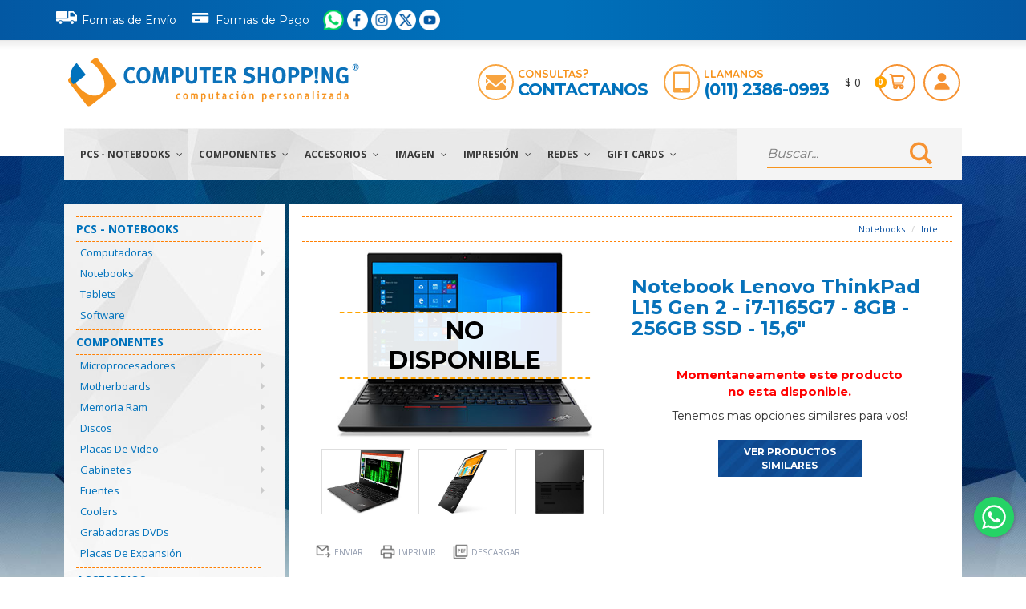

--- FILE ---
content_type: text/html; charset=utf-8
request_url: https://www.computershopping.com.ar/Producto/Notebook-Lenovo-ThinkPad-L15-Gen-2---i7-1165G7---8GB---256GB-SSD---15-6-
body_size: 108681
content:
<!DOCTYPE html>
<html lang="en">
<head>
    <meta charset="utf-8">
    <meta name="viewport" content="width=device-width, initial-scale=1.0">
    <meta name="author" content="Computer Shopping">
    <!-- Google tag (gtag.js) --> <link href="/Optimized/75f3d6bcce4c3c0f7a44d55f0d332851-ef0ad0c0d5e788bf8159e1bd77610bd5-RequestReducedStyle.css" rel="Stylesheet" type="text/css" /><link href="/Optimized/5f18f409f28d8f2945304e39566c61db-a160e11f876bb8e624669aeb531898db-RequestReducedStyle.css" rel="Stylesheet" type="text/css" /><script async src="https://www.googletagmanager.com/gtag/js?id=G-LFCPCH7B3C"></script> <script> window.dataLayer = window.dataLayer || []; function gtag(){dataLayer.push(arguments);} gtag('js', new Date()); gtag('config', 'G-LFCPCH7B3C'); </script>
	<!-- Google Tag Manager -->
	<script>(function(w,d,s,l,i){w[l]=w[l]||[];w[l].push({'gtm.start':
	new Date().getTime(),event:'gtm.js'});var f=d.getElementsByTagName(s)[0],
	j=d.createElement(s),dl=l!='dataLayer'?'&l='+l:'';j.async=true;j.src=
	'https://www.googletagmanager.com/gtm.js?id='+i+dl;f.parentNode.insertBefore(j,f);
	})(window,document,'script','dataLayer','GTM-5CXXM5JX');</script>
	<!-- End Google Tag Manager -->
    <title>Notebook Lenovo ThinkPad L15 Gen 2 - i7-1165G7 - 8GB - 256GB SSD - 15,6 - Computer Shopping</title><script src="/Optimized/b3e3c289d52213133a11a14e1be68d69-56e71b516b311ec9b9386718b5552eaf-RequestReducedScript.js" type="text/javascript" ></script><script defer type="text/javascript" src="https://apis.google.com/js/plusone.js">
{lang: 'es-419'}
</script>
<meta name="p:domain_verify" content="d03cb52992005f47fdc4ef21932546db"/>
<meta name="title" content="Notebook Lenovo ThinkPad L15 Gen 2 - i7-1165G7 - 8GB - 256GB SSD - 15,6 - Computer Shopping">
<meta name="description" content="Marca: Lenovo Modelo: ThinkPad L15 Gen 2 Procesador: Intel® Core™ i7-1165G7 Disco SSD: 256GB SSD PCIe NVMe® Memoria: 8GB DDR4 3200MHz Pantalla: 15.6 HD (1366x768) Gráficos: Intel® Iris® Xᵉ Sistema Operativo: FreeDOS">
<meta name="keywords" content="Notebooks, computadoras, monitores, impresoras, insumos, hardware, servicios IT a empresas y oficinas, scanners, discos, proyectores, tablets, fuentes, placas, gaming, almacenamiento, ups, estabilizadores, webcams, redes, networking, software, factura a, envios sin cargo">
<link rel="image_src" href="/Images/Productos/Lenovo-TP-L15-Gen2-20X4_Foto0.jpg">
                		            <!--[if lt IE 9]>
    <script defer src="/js/html5shiv.js"></script>
    <script defer src="/js/respond.min.js"></script>
    <![endif]-->       
    <link rel="shortcut icon" href="/images/favicon.ico">    
    <link href='https://fonts.googleapis.com/css?family=Quicksand:400,300,700' rel='stylesheet' type='text/css'>
    <link href='https://fonts.googleapis.com/css?family=Montserrat:400,700' rel='stylesheet' type='text/css'>
    <link href='https://fonts.googleapis.com/css?family=Open+Sans:400,300,300italic,400italic,600,600italic,700,700italic,800,800italic' rel='stylesheet' type='text/css'>
    <link href='https://fonts.googleapis.com/css?family=Poppins:400,300,600,500,700' rel='stylesheet' type='text/css'>
    <link href='https://fonts.googleapis.com/css?family=Oswald:400,700' rel='stylesheet' type='text/css'>
    </head>
<!--/head--><body class="home" onload = "" onmouseover = "try{GlobalOver(event);}catch{}" itemscope itemtype="http://schema.org/WebPage">

<link href='https://fonts.googleapis.com/css?family=Oswald:400,300,700' rel='stylesheet' type='text/css'>
<link rel="stylesheet" href="/includes/LB/css/lightbox.css">
<link rel="stylesheet" href="/includes/LB/css/nuevos_detalles_producto.css">
<link rel="stylesheet" href="/includes/LB/css/estilosNuevos.css">

<script src="/Optimized/3a8e515559e99bb232ebe152963abdba-7630c46ff6970b5ce4cfdd9af0681c26-RequestReducedScript.js" type="text/javascript" ></script><script src="https://secure.mlstatic.com/sdk/javascript/v1/mercadopago.js"></script>
<script type="text/javascript">
    lightbox.option({
        'alwaysShowNavOnTouchDevices': true,
        'wrapAround': true,
        'showImageNumberLabel': false   
    })

    function ThumbClick(i)
    {
        var p = $('#ui_Foto_G' + i);
        if (p.length > 0) {
            p.click();
        } else {
            for (var i = 1; i < 5; i++) {
                if ($('#ui_Foto_G' + i).length > 0) {
                    $('#ui_Foto_G' + i).click();
                    return false;
                }
            }
        }
        return false;
    }

</script>
<form name="Form1" method="post" action="./Notebook-Lenovo-ThinkPad-L15-Gen-2---i7-1165G7---8GB---256GB-SSD---15-6-" onsubmit="javascript:return WebForm_OnSubmit();" id="Form1">
<div>
<input type="hidden" name="__EVENTTARGET" id="__EVENTTARGET" value="" />
<input type="hidden" name="__EVENTARGUMENT" id="__EVENTARGUMENT" value="" />
<input type="hidden" name="__VIEWSTATE" id="__VIEWSTATE" value="/wEPDwUKLTE0NTgzODMyMGQYAQUeX19Db250cm9sc1JlcXVpcmVQb3N0QmFja0tleV9fFgIFF2N0bENhYiR1aV9Mb2dpbl9QZXJzaXN0BRBjdGxDYWIkYnRuQnVzY2FygclWH5p57v9OCY9VoRottmu26HJNTJzhii6h6YMeZiY=" />
</div>

<script type="text/javascript">
//<![CDATA[
var theForm = document.forms['Form1'];
if (!theForm) {
    theForm = document.Form1;
}
function __doPostBack(eventTarget, eventArgument) {
    if (!theForm.onsubmit || (theForm.onsubmit() != false)) {
        theForm.__EVENTTARGET.value = eventTarget;
        theForm.__EVENTARGUMENT.value = eventArgument;
        theForm.submit();
    }
}
//]]>
</script>



<script src="/Optimized/533398d5daf3855993536097c8c36ce9-fb35b51d40f13d395157f61a2e0bc553-RequestReducedScript.js" type="text/javascript" ></script><script type="text/javascript">
//<![CDATA[
function WebForm_OnSubmit() {
if (typeof(ValidatorOnSubmit) == "function" && ValidatorOnSubmit() == false) return false;
return true;
}
//]]>
</script>

<div>

	<input type="hidden" name="__VIEWSTATEGENERATOR" id="__VIEWSTATEGENERATOR" value="171A81FC" />
	<input type="hidden" name="__EVENTVALIDATION" id="__EVENTVALIDATION" value="/wEdAAkLP3KWeNuQ6znC8tyPB09yUcoD6Izzo0LuKR/kKOLPYMTHypHsTcoN2HH7Yf0vPnqAyT7yKLSCL+9xta3e1wcFxHDjdbPych/FjIFERKIfeOVxXKoaqRQpeUiqbYZDQ0NNWWEzplmbA8LhqheEjqh4ezxFwIP10G2bMeq7FcKlRMvArlma/qtGRANhgjmRRpR+qG/ZaqFrKmZKIC3QyjrsfqEpbwkaIx293KigxLcVqg==" />
</div><div class="MainLayoutCont">

<style>
.ordenarCabecera {
display:flex;
justify-content:end;
align-items:center;
}

</style>
	
	<header id="header" itemscope itemtype="http://schema.org/WPHeader"><!--header-->
        <h1 id="ctlCab_oMainTitle" class="CabeceraMain">Notebook Lenovo ThinkPad L15 Gen 2 - i7-1165G7 - 8GB - 256GB SSD - 15,6 - Computer Shopping</h1>
		<div class="header_top"><!--header_top-->
			<div class="container">
				<div class="row col-xs-12 ordenarCabecera" style="margin-right: 5px; "> 
						<div class="contactinfo ">
                		<ul class="nav nav-pills">
							<li><a style="padding-left:0px;" href="/Info.aspx?id=3"><i class="fa" style="position:relative; bottom:2px"><img src="/images/home/ico_envio.svg" width="32" style="padding-right:6px" alt=""></i>Formas de Env&iacute;o</a></li>
							<li><a style="padding-left:0px;" href="/Info.aspx?id=8"><i class="fa"style="position:relative; bottom:3px"><img src="/images/home/ico_pago.svg" width="32" style="padding-right:6px"  alt=""></i>Formas de Pago</a></li>
						</ul>
						</div>
						<div class="social-icons">
                        <ul class="social-icons nav navbar-nav" style="display:contents;">
                          <li><a href="https://api.whatsapp.com/send?phone=5491123860993" target="_blank"><img src="/images/home/ico_Whatsapp2.png" width="26" height="26" alt="WhatsApp" ></a></li>
                          <li><a href="http://www.facebook.com/computershopping.com.ar" target="_blank"><img src="/images/home/ico_Facebook_roundW.png" width="26" height="26" alt="Facebook"></a></li>
                          <li><a href="https://www.instagram.com/computershopping/" target="_blank"><img src="/images/home/ico_InstagramW.png" width="26" height="26" alt="Instagram"></a></li>
                     	  <li><a href="http://www.twitter.com/compushopping" target="_blank"><img src="/images/home/ico_XW.png" width="26" height="26" alt="Twitter"></a></li>
						  <li><a href="https://www.youtube.com/@computer.shopping" target="_blank"><img src="/images/home/ico_YoutubeW.png" width="26" height="26" alt="Youtube"></a></li>
						  
                        </ul>
                   </div> 
                   
						
				
                </div>
			</div>
		</div><!--/header_top-->

	

	  <div class="header-middle" ><!--header-middle-->
			<div class="container">
				<div class="row" style="display:flex;align-items:center;flex-wrap:wrap;justify-content:center">
					<div class="col-xs-12 col-sm-6 col-md-4" style="display: flex;flex-wrap: wrap;justify-content:center;">
						<div class="logo pull-left">
							<a href="/"><img src="/images/home/LogoCS.svg" class="img-responsive" style="width:402px;height:65px" alt="Computer Shopping"></a>
						</div>
					</div>
					<div class="col-xs-12 col-sm-6 col-md-8" style="display:flex;justify-content:end;flex-direction:row-reverse;">
						<div class="shop-menu pull-right">
							<ul class="nav navbar-nav" style="margin-right:-3px;">
								<li style="display: flex;align-items: center;" ><span id="ctlCab_cTotal">$ 0</span></li>
								<li class="Change-color"><a href="/Carrito.aspx" style="display:flex;align-items:center" class="font-span"><span id="ctlCab_cProductos">0</span><img src="/images/home/ico_cart.svg" class="img-responsive header-shopping-cart" /></a></li>
								<li class="popover-markup">
									<a href="#" id="popover" class="trigger " data-placement="bottom"><img src="/images/home/ico_user.svg" class="img-responsive header-user" /></a>
									<div class="head hide">Usuario</div>
									<div class="content hide text-center">
										<div id="ctlCab_cLogOUtOptions" class="form-group">
											<div class="signin_form">
												<div>
													<label for="email">Email</label>
													<input name="ctlCab$ui_Login_Usr" type="text" id="ctlCab_ui_Login_Usr" class="input_borde" placeholder="usuario@email.com" onkeydown="return KD(event,&#39;ctlCab_ui_Login_btn&#39;);" />
												</div>
												<div>
													<label for="password">Contrase&ntilde;a</label>
													<input name="ctlCab$ui_Login_Pass" type="password" id="ctlCab_ui_Login_Pass" class="input_borde" placeholder="Ingresa tu contraseña" onkeydown="return KD(event,&#39;ctlCab_ui_Login_btn&#39;);" />
												</div>
												<div><button onclick="__doPostBack('ctlCab$ui_Login_btn','')" id="ctlCab_ui_Login_btn" type="submit" class="btn btn-default add-to-cart">Ingresar</button></div>
												<div style=" height:30px">
													<input name="ctlCab$ui_Login_Persist" type="checkbox" id="ctlCab_ui_Login_Persist" value="1" style="float:left" />
													<span style="float:left; font-size:12px">&nbsp;Recordar sesi&oacute;n</span>
												</div>
												<div class="signing_bottom"><a href="/Recuperar.aspx">Recuperar clave</a></div>
												<a class="btn btn-default add-to-cart btn-primary sif_button" href="/NuevoUser.aspx">Registrate Ahora!</a>
											</div>
										</div>
										
												</div>
											</li>
										</ul>
									</div>
									<div class="featured_info pull-right" style="cursor: default">
									<ul class="nav navbar-nav">
										<li class="ico_contacto" >
											<img style="float:left;margin-right:5px" src="/images/home/ico_mail.svg" width="45" height="45" class="img-responsive"  alt="contactanos" />											
											<div style="display:inline-block;">
												<h4 >Consultas?</h4>
												<h3 ><a href="/Info.aspx?id=4">Contactanos</a></h3>
											</div>
										
										</li>
										<li class="ico_tel"  >
											<img style="float:left;margin-right:5px" src="/images/home/ico_tel.svg" class="img-responsive" width="45" height="45" alt="telefono" />
											<div  style="display:inline-block;">
												<h4>Llamanos</h4>
												<h3>(011) 2386-0993</h3>
											</div>
									</li>
								</ul>
								</div>
								</div>
							</div>
						</div>
					</div><!--/header-middle-->
	
		<div class="header-bottom" ><!--header-bottom-->
			<div class="container">
				<div class="row">
					<div class="col-sm-9 nav_display" >
						<div class="navbar-header">
							<button type="button" class="navbar-toggle" data-toggle="collapse" data-target=".navbar-collapse">
								<span class="sr-only">Toggle navigation</span>
								<span class="icon-bar"></span>
								<span class="icon-bar"></span>
								<span class="icon-bar"></span>
							</button>
						</div>
                        <div class="mainmenu pull-left">
                            
<ul class="nav navbar-nav collapse navbar-collapse">
    
			<li class="dropdown">
                <a href="javascript:void();" id="ctlMenu__129f73d_cSections_ctl00_cItem">PCs - Notebooks <i class="fa fa-angle-down"></i></a>
                <ul role="menu" class="sub-menu">
                
                        <li id="ctlMenu__129f73d_cSections_ctl00_cCategorias_ctl00_cItemCont" class="dropdown-submenu">
                            <a href="/Categoria/Computadoras" id="ctlMenu__129f73d_cSections_ctl00_cCategorias_ctl00_cItem">Computadoras</a>
                            <ul id="ctlMenu__129f73d_cSections_ctl00_cCategorias_ctl00_cSubCategoriasCont" class="dropdown-menu">
                                
                                        <li><a href="/Categoria/Computadoras/Hogar---Oficina" id="ctlMenu__129f73d_cSections_ctl00_cCategorias_ctl00_cSubCategorias_ctl00_cItem">Hogar - Oficina</a></li>
                                    
                                        <li><a href="/Categoria/Computadoras/Gaming-PCS" id="ctlMenu__129f73d_cSections_ctl00_cCategorias_ctl00_cSubCategorias_ctl01_cItem">Gaming PCS</a></li>
                                    
                                        <li><a href="/Categoria/Computadoras/Dise%c3%b1o---Render" id="ctlMenu__129f73d_cSections_ctl00_cCategorias_ctl00_cSubCategorias_ctl02_cItem">Diseño - Render</a></li>
                                    
                                        <li><a href="/Categoria/Computadoras/Mini-Pcs---Compactas" id="ctlMenu__129f73d_cSections_ctl00_cCategorias_ctl00_cSubCategorias_ctl03_cItem">Mini Pcs - Compactas</a></li>
                                    
                                        <li><a href="/Categoria/Computadoras/Empresariales" id="ctlMenu__129f73d_cSections_ctl00_cCategorias_ctl00_cSubCategorias_ctl04_cItem">Empresariales</a></li>
                                    
                                        <li><a href="/Categoria/Computadoras/Kits-de-Actualizacion" id="ctlMenu__129f73d_cSections_ctl00_cCategorias_ctl00_cSubCategorias_ctl05_cItem">Kits de Actualizacion</a></li>
                                    
         					</ul>
      					</li>
                    
                        <li id="ctlMenu__129f73d_cSections_ctl00_cCategorias_ctl01_cItemCont" class="dropdown-submenu">
                            <a href="/Categoria/Notebooks" id="ctlMenu__129f73d_cSections_ctl00_cCategorias_ctl01_cItem">Notebooks</a>
                            <ul id="ctlMenu__129f73d_cSections_ctl00_cCategorias_ctl01_cSubCategoriasCont" class="dropdown-menu">
                                
                                        <li><a href="/Categoria/Notebooks/Intel" id="ctlMenu__129f73d_cSections_ctl00_cCategorias_ctl01_cSubCategorias_ctl00_cItem">Intel</a></li>
                                    
                                        <li><a href="/Categoria/Notebooks/AMD-Ryzen" id="ctlMenu__129f73d_cSections_ctl00_cCategorias_ctl01_cSubCategorias_ctl01_cItem">AMD Ryzen</a></li>
                                    
                                        <li><a href="/Categoria/Notebooks/Gaming" id="ctlMenu__129f73d_cSections_ctl00_cCategorias_ctl01_cSubCategorias_ctl02_cItem">Gaming</a></li>
                                    
                                        <li><a href="/Categoria/Notebooks/Accesorios" id="ctlMenu__129f73d_cSections_ctl00_cCategorias_ctl01_cSubCategorias_ctl03_cItem">Accesorios</a></li>
                                    
         					</ul>
      					</li>
                    
                        <li id="ctlMenu__129f73d_cSections_ctl00_cCategorias_ctl02_cItemCont">
                            <a href="/Categoria/Tablets" id="ctlMenu__129f73d_cSections_ctl00_cCategorias_ctl02_cItem">Tablets</a>
                            
      					</li>
                    
                        <li id="ctlMenu__129f73d_cSections_ctl00_cCategorias_ctl03_cItemCont">
                            <a href="/Categoria/Software" id="ctlMenu__129f73d_cSections_ctl00_cCategorias_ctl03_cItem">Software</a>
                            
      					</li>
                    
                </ul>
            </li>
        
			<li class="dropdown">
                <a href="javascript:void();" id="ctlMenu__129f73d_cSections_ctl01_cItem">Componentes <i class="fa fa-angle-down"></i></a>
                <ul role="menu" class="sub-menu">
                
                        <li id="ctlMenu__129f73d_cSections_ctl01_cCategorias_ctl00_cItemCont" class="dropdown-submenu">
                            <a href="/Categoria/Microprocesadores" id="ctlMenu__129f73d_cSections_ctl01_cCategorias_ctl00_cItem">Microprocesadores</a>
                            <ul id="ctlMenu__129f73d_cSections_ctl01_cCategorias_ctl00_cSubCategoriasCont" class="dropdown-menu">
                                
                                        <li><a href="/Categoria/Microprocesadores/Intel-Celeron---Pentium" id="ctlMenu__129f73d_cSections_ctl01_cCategorias_ctl00_cSubCategorias_ctl00_cItem">Intel Celeron - Pentium</a></li>
                                    
                                        <li><a href="/Categoria/Microprocesadores/Intel-Core" id="ctlMenu__129f73d_cSections_ctl01_cCategorias_ctl00_cSubCategorias_ctl01_cItem">Intel Core</a></li>
                                    
                                        <li><a href="/Categoria/Microprocesadores/AMD-Ryzen" id="ctlMenu__129f73d_cSections_ctl01_cCategorias_ctl00_cSubCategorias_ctl02_cItem">AMD Ryzen</a></li>
                                    
         					</ul>
      					</li>
                    
                        <li id="ctlMenu__129f73d_cSections_ctl01_cCategorias_ctl01_cItemCont" class="dropdown-submenu">
                            <a href="/Categoria/Motherboards" id="ctlMenu__129f73d_cSections_ctl01_cCategorias_ctl01_cItem">Motherboards</a>
                            <ul id="ctlMenu__129f73d_cSections_ctl01_cCategorias_ctl01_cSubCategoriasCont" class="dropdown-menu">
                                
                                        <li><a href="/Categoria/Motherboards/Intel-Socket-1200" id="ctlMenu__129f73d_cSections_ctl01_cCategorias_ctl01_cSubCategorias_ctl00_cItem">Intel Socket 1200</a></li>
                                    
                                        <li><a href="/Categoria/Motherboards/Intel-Socket-1700" id="ctlMenu__129f73d_cSections_ctl01_cCategorias_ctl01_cSubCategorias_ctl01_cItem">Intel Socket 1700</a></li>
                                    
                                        <li><a href="/Categoria/Motherboards/Intel-Socket-1851" id="ctlMenu__129f73d_cSections_ctl01_cCategorias_ctl01_cSubCategorias_ctl02_cItem">Intel Socket 1851</a></li>
                                    
                                        <li><a href="/Categoria/Motherboards/AMD-Socket-AM4" id="ctlMenu__129f73d_cSections_ctl01_cCategorias_ctl01_cSubCategorias_ctl03_cItem">AMD Socket AM4</a></li>
                                    
                                        <li><a href="/Categoria/Motherboards/AMD-Socket-AM5" id="ctlMenu__129f73d_cSections_ctl01_cCategorias_ctl01_cSubCategorias_ctl04_cItem">AMD Socket AM5</a></li>
                                    
         					</ul>
      					</li>
                    
                        <li id="ctlMenu__129f73d_cSections_ctl01_cCategorias_ctl02_cItemCont" class="dropdown-submenu">
                            <a href="/Categoria/Memoria-Ram" id="ctlMenu__129f73d_cSections_ctl01_cCategorias_ctl02_cItem">Memoria Ram</a>
                            <ul id="ctlMenu__129f73d_cSections_ctl01_cCategorias_ctl02_cSubCategoriasCont" class="dropdown-menu">
                                
                                        <li><a href="/Categoria/Memoria-Ram/DDR4" id="ctlMenu__129f73d_cSections_ctl01_cCategorias_ctl02_cSubCategorias_ctl00_cItem">DDR4</a></li>
                                    
                                        <li><a href="/Categoria/Memoria-Ram/DDR5" id="ctlMenu__129f73d_cSections_ctl01_cCategorias_ctl02_cSubCategorias_ctl01_cItem">DDR5</a></li>
                                    
                                        <li><a href="/Categoria/Memoria-Ram/DDR3" id="ctlMenu__129f73d_cSections_ctl01_cCategorias_ctl02_cSubCategorias_ctl02_cItem">DDR3</a></li>
                                    
                                        <li><a href="/Categoria/Memoria-Ram/Sodimm" id="ctlMenu__129f73d_cSections_ctl01_cCategorias_ctl02_cSubCategorias_ctl03_cItem">Sodimm</a></li>
                                    
         					</ul>
      					</li>
                    
                        <li id="ctlMenu__129f73d_cSections_ctl01_cCategorias_ctl03_cItemCont" class="dropdown-submenu">
                            <a href="/Categoria/Discos" id="ctlMenu__129f73d_cSections_ctl01_cCategorias_ctl03_cItem">Discos</a>
                            <ul id="ctlMenu__129f73d_cSections_ctl01_cCategorias_ctl03_cSubCategoriasCont" class="dropdown-menu">
                                
                                        <li><a href="/Categoria/Discos/SSD---Disco-Estado-S%c3%b3lido" id="ctlMenu__129f73d_cSections_ctl01_cCategorias_ctl03_cSubCategorias_ctl00_cItem">SSD - Disco Estado Sólido</a></li>
                                    
                                        <li><a href="/Categoria/Discos/HDD---Disco-Mec%c3%a1nico" id="ctlMenu__129f73d_cSections_ctl01_cCategorias_ctl03_cSubCategorias_ctl01_cItem">HDD - Disco Mecánico</a></li>
                                    
                                        <li><a href="/Categoria/Discos/Externos" id="ctlMenu__129f73d_cSections_ctl01_cCategorias_ctl03_cSubCategorias_ctl02_cItem">Externos</a></li>
                                    
                                        <li><a href="/Categoria/Discos/NAS" id="ctlMenu__129f73d_cSections_ctl01_cCategorias_ctl03_cSubCategorias_ctl03_cItem">NAS</a></li>
                                    
         					</ul>
      					</li>
                    
                        <li id="ctlMenu__129f73d_cSections_ctl01_cCategorias_ctl04_cItemCont" class="dropdown-submenu">
                            <a href="/Categoria/Placas-de-Video" id="ctlMenu__129f73d_cSections_ctl01_cCategorias_ctl04_cItem">Placas de Video</a>
                            <ul id="ctlMenu__129f73d_cSections_ctl01_cCategorias_ctl04_cSubCategoriasCont" class="dropdown-menu">
                                
                                        <li><a href="/Categoria/Placas-de-Video/AMD-Radeon" id="ctlMenu__129f73d_cSections_ctl01_cCategorias_ctl04_cSubCategorias_ctl00_cItem">AMD Radeon</a></li>
                                    
                                        <li><a href="/Categoria/Placas-de-Video/NVIDIA" id="ctlMenu__129f73d_cSections_ctl01_cCategorias_ctl04_cSubCategorias_ctl01_cItem">NVIDIA</a></li>
                                    
                                        <li><a href="/Categoria/Placas-de-Video/NVIDIA-Quadro" id="ctlMenu__129f73d_cSections_ctl01_cCategorias_ctl04_cSubCategorias_ctl02_cItem">NVIDIA Quadro</a></li>
                                    
         					</ul>
      					</li>
                    
                        <li id="ctlMenu__129f73d_cSections_ctl01_cCategorias_ctl05_cItemCont" class="dropdown-submenu">
                            <a href="/Categoria/Gabinetes" id="ctlMenu__129f73d_cSections_ctl01_cCategorias_ctl05_cItem">Gabinetes</a>
                            <ul id="ctlMenu__129f73d_cSections_ctl01_cCategorias_ctl05_cSubCategoriasCont" class="dropdown-menu">
                                
                                        <li><a href="/Categoria/Gabinetes/Gabinetes-sin-Fuente" id="ctlMenu__129f73d_cSections_ctl01_cCategorias_ctl05_cSubCategorias_ctl00_cItem">Gabinetes sin Fuente</a></li>
                                    
                                        <li><a href="/Categoria/Gabinetes/Gabinetes-Slim" id="ctlMenu__129f73d_cSections_ctl01_cCategorias_ctl05_cSubCategorias_ctl01_cItem">Gabinetes Slim</a></li>
                                    
                                        <li><a href="/Categoria/Gabinetes/Gabinetes-Kit" id="ctlMenu__129f73d_cSections_ctl01_cCategorias_ctl05_cSubCategorias_ctl02_cItem">Gabinetes Kit</a></li>
                                    
         					</ul>
      					</li>
                    
                        <li id="ctlMenu__129f73d_cSections_ctl01_cCategorias_ctl06_cItemCont" class="dropdown-submenu">
                            <a href="/Categoria/Fuentes" id="ctlMenu__129f73d_cSections_ctl01_cCategorias_ctl06_cItem">Fuentes</a>
                            <ul id="ctlMenu__129f73d_cSections_ctl01_cCategorias_ctl06_cSubCategoriasCont" class="dropdown-menu">
                                
                                        <li><a href="/Categoria/Fuentes/Fuentes" id="ctlMenu__129f73d_cSections_ctl01_cCategorias_ctl06_cSubCategorias_ctl00_cItem">Fuentes</a></li>
                                    
                                        <li><a href="/Categoria/Fuentes/Fuentes-Modulares" id="ctlMenu__129f73d_cSections_ctl01_cCategorias_ctl06_cSubCategorias_ctl01_cItem">Fuentes Modulares</a></li>
                                    
         					</ul>
      					</li>
                    
                        <li id="ctlMenu__129f73d_cSections_ctl01_cCategorias_ctl07_cItemCont">
                            <a href="/Categoria/Coolers" id="ctlMenu__129f73d_cSections_ctl01_cCategorias_ctl07_cItem">Coolers</a>
                            
      					</li>
                    
                        <li id="ctlMenu__129f73d_cSections_ctl01_cCategorias_ctl08_cItemCont">
                            <a href="/Categoria/Grabadoras-DVDs" id="ctlMenu__129f73d_cSections_ctl01_cCategorias_ctl08_cItem">Grabadoras DVDs</a>
                            
      					</li>
                    
                        <li id="ctlMenu__129f73d_cSections_ctl01_cCategorias_ctl09_cItemCont">
                            <a href="/Categoria/Placas-de-Expansi%c3%b3n" id="ctlMenu__129f73d_cSections_ctl01_cCategorias_ctl09_cItem">Placas de Expansión</a>
                            
      					</li>
                    
                </ul>
            </li>
        
			<li class="dropdown">
                <a href="javascript:void();" id="ctlMenu__129f73d_cSections_ctl02_cItem">Accesorios <i class="fa fa-angle-down"></i></a>
                <ul role="menu" class="sub-menu">
                
                        <li id="ctlMenu__129f73d_cSections_ctl02_cCategorias_ctl00_cItemCont" class="dropdown-submenu">
                            <a href="/Categoria/Teclados--Mouse" id="ctlMenu__129f73d_cSections_ctl02_cCategorias_ctl00_cItem">Teclados, Mouse</a>
                            <ul id="ctlMenu__129f73d_cSections_ctl02_cCategorias_ctl00_cSubCategoriasCont" class="dropdown-menu">
                                
                                        <li><a href="/Categoria/Teclados--Mouse/Mouse" id="ctlMenu__129f73d_cSections_ctl02_cCategorias_ctl00_cSubCategorias_ctl00_cItem">Mouse</a></li>
                                    
                                        <li><a href="/Categoria/Teclados--Mouse/Teclados" id="ctlMenu__129f73d_cSections_ctl02_cCategorias_ctl00_cSubCategorias_ctl01_cItem">Teclados</a></li>
                                    
                                        <li><a href="/Categoria/Teclados--Mouse/Kits---Combos" id="ctlMenu__129f73d_cSections_ctl02_cCategorias_ctl00_cSubCategorias_ctl02_cItem">Kits - Combos</a></li>
                                    
         					</ul>
      					</li>
                    
                        <li id="ctlMenu__129f73d_cSections_ctl02_cCategorias_ctl01_cItemCont" class="dropdown-submenu">
                            <a href="/Categoria/Parlantes--Auriculares" id="ctlMenu__129f73d_cSections_ctl02_cCategorias_ctl01_cItem">Parlantes, Auriculares</a>
                            <ul id="ctlMenu__129f73d_cSections_ctl02_cCategorias_ctl01_cSubCategoriasCont" class="dropdown-menu">
                                
                                        <li><a href="/Categoria/Parlantes--Auriculares/Auriculares" id="ctlMenu__129f73d_cSections_ctl02_cCategorias_ctl01_cSubCategorias_ctl00_cItem">Auriculares</a></li>
                                    
                                        <li><a href="/Categoria/Parlantes--Auriculares/Parlantes" id="ctlMenu__129f73d_cSections_ctl02_cCategorias_ctl01_cSubCategorias_ctl01_cItem">Parlantes</a></li>
                                    
         					</ul>
      					</li>
                    
                        <li id="ctlMenu__129f73d_cSections_ctl02_cCategorias_ctl02_cItemCont" class="dropdown-submenu">
                            <a href="/Categoria/Gaming" id="ctlMenu__129f73d_cSections_ctl02_cCategorias_ctl02_cItem">Gaming</a>
                            <ul id="ctlMenu__129f73d_cSections_ctl02_cCategorias_ctl02_cSubCategoriasCont" class="dropdown-menu">
                                
                                        <li><a href="/Categoria/Gaming/Teclados-Gaming" id="ctlMenu__129f73d_cSections_ctl02_cCategorias_ctl02_cSubCategorias_ctl00_cItem">Teclados Gaming</a></li>
                                    
                                        <li><a href="/Categoria/Gaming/Mouses-Gaming" id="ctlMenu__129f73d_cSections_ctl02_cCategorias_ctl02_cSubCategorias_ctl01_cItem">Mouses Gaming</a></li>
                                    
                                        <li><a href="/Categoria/Gaming/Auriculares-Gaming" id="ctlMenu__129f73d_cSections_ctl02_cCategorias_ctl02_cSubCategorias_ctl02_cItem">Auriculares Gaming</a></li>
                                    
                                        <li><a href="/Categoria/Gaming/Pads-Gaming" id="ctlMenu__129f73d_cSections_ctl02_cCategorias_ctl02_cSubCategorias_ctl03_cItem">Pads Gaming</a></li>
                                    
                                        <li><a href="/Categoria/Gaming/Micr%c3%b3fonos" id="ctlMenu__129f73d_cSections_ctl02_cCategorias_ctl02_cSubCategorias_ctl04_cItem">Micrófonos</a></li>
                                    
                                        <li><a href="/Categoria/Gaming/Joysticks---Gamepads" id="ctlMenu__129f73d_cSections_ctl02_cCategorias_ctl02_cSubCategorias_ctl05_cItem">Joysticks - Gamepads</a></li>
                                    
         					</ul>
      					</li>
                    
                        <li id="ctlMenu__129f73d_cSections_ctl02_cCategorias_ctl03_cItemCont">
                            <a href="/Categoria/Tabletas-Digitalizadoras" id="ctlMenu__129f73d_cSections_ctl02_cCategorias_ctl03_cItem">Tabletas Digitalizadoras</a>
                            
      					</li>
                    
                        <li id="ctlMenu__129f73d_cSections_ctl02_cCategorias_ctl04_cItemCont" class="dropdown-submenu">
                            <a href="/Categoria/UPS--Estabilizadores" id="ctlMenu__129f73d_cSections_ctl02_cCategorias_ctl04_cItem">UPS, Estabilizadores</a>
                            <ul id="ctlMenu__129f73d_cSections_ctl02_cCategorias_ctl04_cSubCategoriasCont" class="dropdown-menu">
                                
                                        <li><a href="/Categoria/UPS--Estabilizadores/UPS" id="ctlMenu__129f73d_cSections_ctl02_cCategorias_ctl04_cSubCategorias_ctl00_cItem">UPS</a></li>
                                    
                                        <li><a href="/Categoria/UPS--Estabilizadores/Estabilizadores" id="ctlMenu__129f73d_cSections_ctl02_cCategorias_ctl04_cSubCategorias_ctl01_cItem">Estabilizadores</a></li>
                                    
         					</ul>
      					</li>
                    
                        <li id="ctlMenu__129f73d_cSections_ctl02_cCategorias_ctl05_cItemCont" class="dropdown-submenu">
                            <a href="/Categoria/Almacenamiento" id="ctlMenu__129f73d_cSections_ctl02_cCategorias_ctl05_cItem">Almacenamiento</a>
                            <ul id="ctlMenu__129f73d_cSections_ctl02_cCategorias_ctl05_cSubCategoriasCont" class="dropdown-menu">
                                
                                        <li><a href="/Categoria/Almacenamiento/Pendrives" id="ctlMenu__129f73d_cSections_ctl02_cCategorias_ctl05_cSubCategorias_ctl00_cItem">Pendrives</a></li>
                                    
                                        <li><a href="/Categoria/Almacenamiento/Tarjetas-de-Memoria" id="ctlMenu__129f73d_cSections_ctl02_cCategorias_ctl05_cSubCategorias_ctl01_cItem">Tarjetas de Memoria</a></li>
                                    
         					</ul>
      					</li>
                    
                        <li id="ctlMenu__129f73d_cSections_ctl02_cCategorias_ctl06_cItemCont" class="dropdown-submenu">
                            <a href="/Categoria/Cables--Adaptadores" id="ctlMenu__129f73d_cSections_ctl02_cCategorias_ctl06_cItem">Cables, Adaptadores</a>
                            <ul id="ctlMenu__129f73d_cSections_ctl02_cCategorias_ctl06_cSubCategoriasCont" class="dropdown-menu">
                                
                                        <li><a href="/Categoria/Cables--Adaptadores/Adaptadores" id="ctlMenu__129f73d_cSections_ctl02_cCategorias_ctl06_cSubCategorias_ctl00_cItem">Adaptadores</a></li>
                                    
                                        <li><a href="/Categoria/Cables--Adaptadores/Alimentaci%c3%b3n" id="ctlMenu__129f73d_cSections_ctl02_cCategorias_ctl06_cSubCategorias_ctl01_cItem">Alimentación</a></li>
                                    
                                        <li><a href="/Categoria/Cables--Adaptadores/Cables-SATA" id="ctlMenu__129f73d_cSections_ctl02_cCategorias_ctl06_cSubCategorias_ctl02_cItem">Cables SATA</a></li>
                                    
                                        <li><a href="/Categoria/Cables--Adaptadores/Cables-USB" id="ctlMenu__129f73d_cSections_ctl02_cCategorias_ctl06_cSubCategorias_ctl03_cItem">Cables USB</a></li>
                                    
                                        <li><a href="/Categoria/Cables--Adaptadores/Cables-de-Video" id="ctlMenu__129f73d_cSections_ctl02_cCategorias_ctl06_cSubCategorias_ctl04_cItem">Cables de Video</a></li>
                                    
         					</ul>
      					</li>
                    
                </ul>
            </li>
        
			<li class="dropdown">
                <a href="javascript:void();" id="ctlMenu__129f73d_cSections_ctl03_cItem">Imagen <i class="fa fa-angle-down"></i></a>
                <ul role="menu" class="sub-menu">
                
                        <li id="ctlMenu__129f73d_cSections_ctl03_cCategorias_ctl00_cItemCont" class="dropdown-submenu">
                            <a href="/Categoria/Monitores-LED" id="ctlMenu__129f73d_cSections_ctl03_cCategorias_ctl00_cItem">Monitores LED</a>
                            <ul id="ctlMenu__129f73d_cSections_ctl03_cCategorias_ctl00_cSubCategoriasCont" class="dropdown-menu">
                                
                                        <li><a href="/Categoria/Monitores-LED/Hasta-19-" id="ctlMenu__129f73d_cSections_ctl03_cCategorias_ctl00_cSubCategorias_ctl00_cItem">Hasta 19"</a></li>
                                    
                                        <li><a href="/Categoria/Monitores-LED/20--Y-Mas" id="ctlMenu__129f73d_cSections_ctl03_cCategorias_ctl00_cSubCategorias_ctl01_cItem">20" Y Mas</a></li>
                                    
                                        <li><a href="/Categoria/Monitores-LED/Curvos" id="ctlMenu__129f73d_cSections_ctl03_cCategorias_ctl00_cSubCategorias_ctl02_cItem">Curvos</a></li>
                                    
                                        <li><a href="/Categoria/Monitores-LED/Soportes" id="ctlMenu__129f73d_cSections_ctl03_cCategorias_ctl00_cSubCategorias_ctl03_cItem">Soportes</a></li>
                                    
         					</ul>
      					</li>
                    
                        <li id="ctlMenu__129f73d_cSections_ctl03_cCategorias_ctl01_cItemCont">
                            <a href="/Categoria/Smart-TVs" id="ctlMenu__129f73d_cSections_ctl03_cCategorias_ctl01_cItem">Smart TVs</a>
                            
      					</li>
                    
                        <li id="ctlMenu__129f73d_cSections_ctl03_cCategorias_ctl02_cItemCont">
                            <a href="/Categoria/Webcams" id="ctlMenu__129f73d_cSections_ctl03_cCategorias_ctl02_cItem">Webcams</a>
                            
      					</li>
                    
                        <li id="ctlMenu__129f73d_cSections_ctl03_cCategorias_ctl03_cItemCont" class="dropdown-submenu">
                            <a href="/Categoria/Proyectores" id="ctlMenu__129f73d_cSections_ctl03_cCategorias_ctl03_cItem">Proyectores</a>
                            <ul id="ctlMenu__129f73d_cSections_ctl03_cCategorias_ctl03_cSubCategoriasCont" class="dropdown-menu">
                                
                                        <li><a href="/Categoria/Proyectores/Proyectores" id="ctlMenu__129f73d_cSections_ctl03_cCategorias_ctl03_cSubCategorias_ctl00_cItem">Proyectores</a></li>
                                    
                                        <li><a href="/Categoria/Proyectores/Accesorios" id="ctlMenu__129f73d_cSections_ctl03_cCategorias_ctl03_cSubCategorias_ctl01_cItem">Accesorios</a></li>
                                    
         					</ul>
      					</li>
                    
                        <li id="ctlMenu__129f73d_cSections_ctl03_cCategorias_ctl04_cItemCont">
                            <a href="/Categoria/Scanners" id="ctlMenu__129f73d_cSections_ctl03_cCategorias_ctl04_cItem">Scanners</a>
                            
      					</li>
                    
                </ul>
            </li>
        
			<li class="dropdown">
                <a href="javascript:void();" id="ctlMenu__129f73d_cSections_ctl04_cItem">Impresión <i class="fa fa-angle-down"></i></a>
                <ul role="menu" class="sub-menu">
                
                        <li id="ctlMenu__129f73d_cSections_ctl04_cCategorias_ctl00_cItemCont" class="dropdown-submenu">
                            <a href="/Categoria/Impresoras" id="ctlMenu__129f73d_cSections_ctl04_cCategorias_ctl00_cItem">Impresoras</a>
                            <ul id="ctlMenu__129f73d_cSections_ctl04_cCategorias_ctl00_cSubCategoriasCont" class="dropdown-menu">
                                
                                        <li><a href="/Categoria/Impresoras/Impresoras-Inkjet" id="ctlMenu__129f73d_cSections_ctl04_cCategorias_ctl00_cSubCategorias_ctl00_cItem">Impresoras Inkjet</a></li>
                                    
                                        <li><a href="/Categoria/Impresoras/Impresoras-L%c3%a1ser" id="ctlMenu__129f73d_cSections_ctl04_cCategorias_ctl00_cSubCategorias_ctl01_cItem">Impresoras Láser</a></li>
                                    
                                        <li><a href="/Categoria/Impresoras/Multifunci%c3%b3n-Inkjet" id="ctlMenu__129f73d_cSections_ctl04_cCategorias_ctl00_cSubCategorias_ctl02_cItem">Multifunción Inkjet</a></li>
                                    
                                        <li><a href="/Categoria/Impresoras/Multifunci%c3%b3n-L%c3%a1ser" id="ctlMenu__129f73d_cSections_ctl04_cCategorias_ctl00_cSubCategorias_ctl03_cItem">Multifunción Láser</a></li>
                                    
                                        <li><a href="/Categoria/Impresoras/Plotters" id="ctlMenu__129f73d_cSections_ctl04_cCategorias_ctl00_cSubCategorias_ctl04_cItem">Plotters</a></li>
                                    
         					</ul>
      					</li>
                    
                        <li id="ctlMenu__129f73d_cSections_ctl04_cCategorias_ctl01_cItemCont" class="dropdown-submenu">
                            <a href="/Categoria/Insumos" id="ctlMenu__129f73d_cSections_ctl04_cCategorias_ctl01_cItem">Insumos</a>
                            <ul id="ctlMenu__129f73d_cSections_ctl04_cCategorias_ctl01_cSubCategoriasCont" class="dropdown-menu">
                                
                                        <li><a href="/Categoria/Insumos/Tintas" id="ctlMenu__129f73d_cSections_ctl04_cCategorias_ctl01_cSubCategorias_ctl00_cItem">Tintas</a></li>
                                    
                                        <li><a href="/Categoria/Insumos/Toners-Originales" id="ctlMenu__129f73d_cSections_ctl04_cCategorias_ctl01_cSubCategorias_ctl01_cItem">Toners Originales</a></li>
                                    
                                        <li><a href="/Categoria/Insumos/Toners-Alternativos" id="ctlMenu__129f73d_cSections_ctl04_cCategorias_ctl01_cSubCategorias_ctl02_cItem">Toners Alternativos</a></li>
                                    
         					</ul>
      					</li>
                    
                </ul>
            </li>
        
			<li class="dropdown">
                <a href="javascript:void();" id="ctlMenu__129f73d_cSections_ctl05_cItem">Redes <i class="fa fa-angle-down"></i></a>
                <ul role="menu" class="sub-menu">
                
                        <li id="ctlMenu__129f73d_cSections_ctl05_cCategorias_ctl00_cItemCont" class="dropdown-submenu">
                            <a href="/Categoria/Placas-de-Red" id="ctlMenu__129f73d_cSections_ctl05_cCategorias_ctl00_cItem">Placas de Red</a>
                            <ul id="ctlMenu__129f73d_cSections_ctl05_cCategorias_ctl00_cSubCategoriasCont" class="dropdown-menu">
                                
                                        <li><a href="/Categoria/Placas-de-Red/Placas-de-Red" id="ctlMenu__129f73d_cSections_ctl05_cCategorias_ctl00_cSubCategorias_ctl00_cItem">Placas de Red</a></li>
                                    
                                        <li><a href="/Categoria/Placas-de-Red/Placas-de-Red-USB" id="ctlMenu__129f73d_cSections_ctl05_cCategorias_ctl00_cSubCategorias_ctl01_cItem">Placas de Red USB</a></li>
                                    
         					</ul>
      					</li>
                    
                        <li id="ctlMenu__129f73d_cSections_ctl05_cCategorias_ctl01_cItemCont" class="dropdown-submenu">
                            <a href="/Categoria/Routers--Switches--AP" id="ctlMenu__129f73d_cSections_ctl05_cCategorias_ctl01_cItem">Routers, Switches, AP</a>
                            <ul id="ctlMenu__129f73d_cSections_ctl05_cCategorias_ctl01_cSubCategoriasCont" class="dropdown-menu">
                                
                                        <li><a href="/Categoria/Routers--Switches--AP/Routers" id="ctlMenu__129f73d_cSections_ctl05_cCategorias_ctl01_cSubCategorias_ctl00_cItem">Routers</a></li>
                                    
                                        <li><a href="/Categoria/Routers--Switches--AP/Switches" id="ctlMenu__129f73d_cSections_ctl05_cCategorias_ctl01_cSubCategorias_ctl01_cItem">Switches</a></li>
                                    
                                        <li><a href="/Categoria/Routers--Switches--AP/Access-Points" id="ctlMenu__129f73d_cSections_ctl05_cCategorias_ctl01_cSubCategorias_ctl02_cItem">Access Points</a></li>
                                    
         					</ul>
      					</li>
                    
                        <li id="ctlMenu__129f73d_cSections_ctl05_cCategorias_ctl02_cItemCont">
                            <a href="/Categoria/Cables-UTP" id="ctlMenu__129f73d_cSections_ctl05_cCategorias_ctl02_cItem">Cables UTP</a>
                            
      					</li>
                    
                        <li id="ctlMenu__129f73d_cSections_ctl05_cCategorias_ctl03_cItemCont">
                            <a href="/Categoria/C%c3%a1maras-de-Seguridad" id="ctlMenu__129f73d_cSections_ctl05_cCategorias_ctl03_cItem">Cámaras de Seguridad</a>
                            
      					</li>
                    
                </ul>
            </li>
        
			<li class="dropdown">
                <a href="javascript:void();" id="ctlMenu__129f73d_cSections_ctl06_cItem">Gift Cards <i class="fa fa-angle-down"></i></a>
                <ul role="menu" class="sub-menu">
                
                        <li id="ctlMenu__129f73d_cSections_ctl06_cCategorias_ctl00_cItemCont">
                            <a href="/Categoria/Gift-Cards" id="ctlMenu__129f73d_cSections_ctl06_cCategorias_ctl00_cItem">Gift Cards</a>
                            
      					</li>
                    
                </ul>
            </li>
        
</ul>
                        </div>
					</div>
					<div class="col-sm-3"  style="display:flex;justify-content:center;">
						<div class="search_box" style="width:100%;display:flex;justify-content:center;">
                            <input name="ctlCab$txtBuscar" type="text" value="Buscar..." size="19" id="ctlCab_txtBuscar" class="CabeceraBuscarInput" onfocus="if(this.value==&#39;Buscar...&#39;) { this.value=&#39;&#39;; }" onblur="if(this.value == &#39;&#39;){this.value=&#39;Buscar...&#39;;}" onkeydown="return KD(event,&#39;ctlCab_btnBuscar&#39;);" />
                            <input type="image" name="ctlCab$btnBuscar" id="ctlCab_btnBuscar" class="search_box_btn" src="../images/home/ico_search.svg" style="border-width:0px;" />
						</div>
					</div>
				</div>
			</div>
		</div><!--/header-bottom-->



	</header><!--/header-->



<section><div class="container"><div class="row"><div class="col-sm-3 left-sidebar-cont" style="padding-left:0px;">
<!-- Google Tag Manager (noscript) -->
<noscript><iframe src="https://www.googletagmanager.com/ns.html?id=GTM-5CXXM5JX"
height="0" width="0" style="display:none;visibility:hidden"></iframe></noscript>
<!-- End Google Tag Manager (noscript) -->
<div class="left-sidebar" itemscope itemtype="http://schema.org/WPSideBar">
    <div class="mainmenu">
        
<ul class="nav navbar-nav collapse navbar-collapse">
    
			<li class="dropdown">
                <a href="javascript:void();" id="ctlMenu__129f73d_cSections_ctl00_cItem">PCs - Notebooks <i class="fa fa-angle-down"></i></a>
                <ul role="menu" class="sub-menu">
                
                        <li id="ctlMenu__129f73d_cSections_ctl00_cCategorias_ctl00_cItemCont" class="dropdown-submenu">
                            <a href="/Categoria/Computadoras" id="ctlMenu__129f73d_cSections_ctl00_cCategorias_ctl00_cItem">Computadoras</a>
                            <ul id="ctlMenu__129f73d_cSections_ctl00_cCategorias_ctl00_cSubCategoriasCont" class="dropdown-menu">
                                
                                        <li><a href="/Categoria/Computadoras/Hogar---Oficina" id="ctlMenu__129f73d_cSections_ctl00_cCategorias_ctl00_cSubCategorias_ctl00_cItem">Hogar - Oficina</a></li>
                                    
                                        <li><a href="/Categoria/Computadoras/Gaming-PCS" id="ctlMenu__129f73d_cSections_ctl00_cCategorias_ctl00_cSubCategorias_ctl01_cItem">Gaming PCS</a></li>
                                    
                                        <li><a href="/Categoria/Computadoras/Dise%c3%b1o---Render" id="ctlMenu__129f73d_cSections_ctl00_cCategorias_ctl00_cSubCategorias_ctl02_cItem">Diseño - Render</a></li>
                                    
                                        <li><a href="/Categoria/Computadoras/Mini-Pcs---Compactas" id="ctlMenu__129f73d_cSections_ctl00_cCategorias_ctl00_cSubCategorias_ctl03_cItem">Mini Pcs - Compactas</a></li>
                                    
                                        <li><a href="/Categoria/Computadoras/Empresariales" id="ctlMenu__129f73d_cSections_ctl00_cCategorias_ctl00_cSubCategorias_ctl04_cItem">Empresariales</a></li>
                                    
                                        <li><a href="/Categoria/Computadoras/Kits-de-Actualizacion" id="ctlMenu__129f73d_cSections_ctl00_cCategorias_ctl00_cSubCategorias_ctl05_cItem">Kits de Actualizacion</a></li>
                                    
         					</ul>
      					</li>
                    
                        <li id="ctlMenu__129f73d_cSections_ctl00_cCategorias_ctl01_cItemCont" class="dropdown-submenu">
                            <a href="/Categoria/Notebooks" id="ctlMenu__129f73d_cSections_ctl00_cCategorias_ctl01_cItem">Notebooks</a>
                            <ul id="ctlMenu__129f73d_cSections_ctl00_cCategorias_ctl01_cSubCategoriasCont" class="dropdown-menu">
                                
                                        <li><a href="/Categoria/Notebooks/Intel" id="ctlMenu__129f73d_cSections_ctl00_cCategorias_ctl01_cSubCategorias_ctl00_cItem">Intel</a></li>
                                    
                                        <li><a href="/Categoria/Notebooks/AMD-Ryzen" id="ctlMenu__129f73d_cSections_ctl00_cCategorias_ctl01_cSubCategorias_ctl01_cItem">AMD Ryzen</a></li>
                                    
                                        <li><a href="/Categoria/Notebooks/Gaming" id="ctlMenu__129f73d_cSections_ctl00_cCategorias_ctl01_cSubCategorias_ctl02_cItem">Gaming</a></li>
                                    
                                        <li><a href="/Categoria/Notebooks/Accesorios" id="ctlMenu__129f73d_cSections_ctl00_cCategorias_ctl01_cSubCategorias_ctl03_cItem">Accesorios</a></li>
                                    
         					</ul>
      					</li>
                    
                        <li id="ctlMenu__129f73d_cSections_ctl00_cCategorias_ctl02_cItemCont">
                            <a href="/Categoria/Tablets" id="ctlMenu__129f73d_cSections_ctl00_cCategorias_ctl02_cItem">Tablets</a>
                            
      					</li>
                    
                        <li id="ctlMenu__129f73d_cSections_ctl00_cCategorias_ctl03_cItemCont">
                            <a href="/Categoria/Software" id="ctlMenu__129f73d_cSections_ctl00_cCategorias_ctl03_cItem">Software</a>
                            
      					</li>
                    
                </ul>
            </li>
        
			<li class="dropdown">
                <a href="javascript:void();" id="ctlMenu__129f73d_cSections_ctl01_cItem">Componentes <i class="fa fa-angle-down"></i></a>
                <ul role="menu" class="sub-menu">
                
                        <li id="ctlMenu__129f73d_cSections_ctl01_cCategorias_ctl00_cItemCont" class="dropdown-submenu">
                            <a href="/Categoria/Microprocesadores" id="ctlMenu__129f73d_cSections_ctl01_cCategorias_ctl00_cItem">Microprocesadores</a>
                            <ul id="ctlMenu__129f73d_cSections_ctl01_cCategorias_ctl00_cSubCategoriasCont" class="dropdown-menu">
                                
                                        <li><a href="/Categoria/Microprocesadores/Intel-Celeron---Pentium" id="ctlMenu__129f73d_cSections_ctl01_cCategorias_ctl00_cSubCategorias_ctl00_cItem">Intel Celeron - Pentium</a></li>
                                    
                                        <li><a href="/Categoria/Microprocesadores/Intel-Core" id="ctlMenu__129f73d_cSections_ctl01_cCategorias_ctl00_cSubCategorias_ctl01_cItem">Intel Core</a></li>
                                    
                                        <li><a href="/Categoria/Microprocesadores/AMD-Ryzen" id="ctlMenu__129f73d_cSections_ctl01_cCategorias_ctl00_cSubCategorias_ctl02_cItem">AMD Ryzen</a></li>
                                    
         					</ul>
      					</li>
                    
                        <li id="ctlMenu__129f73d_cSections_ctl01_cCategorias_ctl01_cItemCont" class="dropdown-submenu">
                            <a href="/Categoria/Motherboards" id="ctlMenu__129f73d_cSections_ctl01_cCategorias_ctl01_cItem">Motherboards</a>
                            <ul id="ctlMenu__129f73d_cSections_ctl01_cCategorias_ctl01_cSubCategoriasCont" class="dropdown-menu">
                                
                                        <li><a href="/Categoria/Motherboards/Intel-Socket-1200" id="ctlMenu__129f73d_cSections_ctl01_cCategorias_ctl01_cSubCategorias_ctl00_cItem">Intel Socket 1200</a></li>
                                    
                                        <li><a href="/Categoria/Motherboards/Intel-Socket-1700" id="ctlMenu__129f73d_cSections_ctl01_cCategorias_ctl01_cSubCategorias_ctl01_cItem">Intel Socket 1700</a></li>
                                    
                                        <li><a href="/Categoria/Motherboards/Intel-Socket-1851" id="ctlMenu__129f73d_cSections_ctl01_cCategorias_ctl01_cSubCategorias_ctl02_cItem">Intel Socket 1851</a></li>
                                    
                                        <li><a href="/Categoria/Motherboards/AMD-Socket-AM4" id="ctlMenu__129f73d_cSections_ctl01_cCategorias_ctl01_cSubCategorias_ctl03_cItem">AMD Socket AM4</a></li>
                                    
                                        <li><a href="/Categoria/Motherboards/AMD-Socket-AM5" id="ctlMenu__129f73d_cSections_ctl01_cCategorias_ctl01_cSubCategorias_ctl04_cItem">AMD Socket AM5</a></li>
                                    
         					</ul>
      					</li>
                    
                        <li id="ctlMenu__129f73d_cSections_ctl01_cCategorias_ctl02_cItemCont" class="dropdown-submenu">
                            <a href="/Categoria/Memoria-Ram" id="ctlMenu__129f73d_cSections_ctl01_cCategorias_ctl02_cItem">Memoria Ram</a>
                            <ul id="ctlMenu__129f73d_cSections_ctl01_cCategorias_ctl02_cSubCategoriasCont" class="dropdown-menu">
                                
                                        <li><a href="/Categoria/Memoria-Ram/DDR4" id="ctlMenu__129f73d_cSections_ctl01_cCategorias_ctl02_cSubCategorias_ctl00_cItem">DDR4</a></li>
                                    
                                        <li><a href="/Categoria/Memoria-Ram/DDR5" id="ctlMenu__129f73d_cSections_ctl01_cCategorias_ctl02_cSubCategorias_ctl01_cItem">DDR5</a></li>
                                    
                                        <li><a href="/Categoria/Memoria-Ram/DDR3" id="ctlMenu__129f73d_cSections_ctl01_cCategorias_ctl02_cSubCategorias_ctl02_cItem">DDR3</a></li>
                                    
                                        <li><a href="/Categoria/Memoria-Ram/Sodimm" id="ctlMenu__129f73d_cSections_ctl01_cCategorias_ctl02_cSubCategorias_ctl03_cItem">Sodimm</a></li>
                                    
         					</ul>
      					</li>
                    
                        <li id="ctlMenu__129f73d_cSections_ctl01_cCategorias_ctl03_cItemCont" class="dropdown-submenu">
                            <a href="/Categoria/Discos" id="ctlMenu__129f73d_cSections_ctl01_cCategorias_ctl03_cItem">Discos</a>
                            <ul id="ctlMenu__129f73d_cSections_ctl01_cCategorias_ctl03_cSubCategoriasCont" class="dropdown-menu">
                                
                                        <li><a href="/Categoria/Discos/SSD---Disco-Estado-S%c3%b3lido" id="ctlMenu__129f73d_cSections_ctl01_cCategorias_ctl03_cSubCategorias_ctl00_cItem">SSD - Disco Estado Sólido</a></li>
                                    
                                        <li><a href="/Categoria/Discos/HDD---Disco-Mec%c3%a1nico" id="ctlMenu__129f73d_cSections_ctl01_cCategorias_ctl03_cSubCategorias_ctl01_cItem">HDD - Disco Mecánico</a></li>
                                    
                                        <li><a href="/Categoria/Discos/Externos" id="ctlMenu__129f73d_cSections_ctl01_cCategorias_ctl03_cSubCategorias_ctl02_cItem">Externos</a></li>
                                    
                                        <li><a href="/Categoria/Discos/NAS" id="ctlMenu__129f73d_cSections_ctl01_cCategorias_ctl03_cSubCategorias_ctl03_cItem">NAS</a></li>
                                    
         					</ul>
      					</li>
                    
                        <li id="ctlMenu__129f73d_cSections_ctl01_cCategorias_ctl04_cItemCont" class="dropdown-submenu">
                            <a href="/Categoria/Placas-de-Video" id="ctlMenu__129f73d_cSections_ctl01_cCategorias_ctl04_cItem">Placas de Video</a>
                            <ul id="ctlMenu__129f73d_cSections_ctl01_cCategorias_ctl04_cSubCategoriasCont" class="dropdown-menu">
                                
                                        <li><a href="/Categoria/Placas-de-Video/AMD-Radeon" id="ctlMenu__129f73d_cSections_ctl01_cCategorias_ctl04_cSubCategorias_ctl00_cItem">AMD Radeon</a></li>
                                    
                                        <li><a href="/Categoria/Placas-de-Video/NVIDIA" id="ctlMenu__129f73d_cSections_ctl01_cCategorias_ctl04_cSubCategorias_ctl01_cItem">NVIDIA</a></li>
                                    
                                        <li><a href="/Categoria/Placas-de-Video/NVIDIA-Quadro" id="ctlMenu__129f73d_cSections_ctl01_cCategorias_ctl04_cSubCategorias_ctl02_cItem">NVIDIA Quadro</a></li>
                                    
         					</ul>
      					</li>
                    
                        <li id="ctlMenu__129f73d_cSections_ctl01_cCategorias_ctl05_cItemCont" class="dropdown-submenu">
                            <a href="/Categoria/Gabinetes" id="ctlMenu__129f73d_cSections_ctl01_cCategorias_ctl05_cItem">Gabinetes</a>
                            <ul id="ctlMenu__129f73d_cSections_ctl01_cCategorias_ctl05_cSubCategoriasCont" class="dropdown-menu">
                                
                                        <li><a href="/Categoria/Gabinetes/Gabinetes-sin-Fuente" id="ctlMenu__129f73d_cSections_ctl01_cCategorias_ctl05_cSubCategorias_ctl00_cItem">Gabinetes sin Fuente</a></li>
                                    
                                        <li><a href="/Categoria/Gabinetes/Gabinetes-Slim" id="ctlMenu__129f73d_cSections_ctl01_cCategorias_ctl05_cSubCategorias_ctl01_cItem">Gabinetes Slim</a></li>
                                    
                                        <li><a href="/Categoria/Gabinetes/Gabinetes-Kit" id="ctlMenu__129f73d_cSections_ctl01_cCategorias_ctl05_cSubCategorias_ctl02_cItem">Gabinetes Kit</a></li>
                                    
         					</ul>
      					</li>
                    
                        <li id="ctlMenu__129f73d_cSections_ctl01_cCategorias_ctl06_cItemCont" class="dropdown-submenu">
                            <a href="/Categoria/Fuentes" id="ctlMenu__129f73d_cSections_ctl01_cCategorias_ctl06_cItem">Fuentes</a>
                            <ul id="ctlMenu__129f73d_cSections_ctl01_cCategorias_ctl06_cSubCategoriasCont" class="dropdown-menu">
                                
                                        <li><a href="/Categoria/Fuentes/Fuentes" id="ctlMenu__129f73d_cSections_ctl01_cCategorias_ctl06_cSubCategorias_ctl00_cItem">Fuentes</a></li>
                                    
                                        <li><a href="/Categoria/Fuentes/Fuentes-Modulares" id="ctlMenu__129f73d_cSections_ctl01_cCategorias_ctl06_cSubCategorias_ctl01_cItem">Fuentes Modulares</a></li>
                                    
         					</ul>
      					</li>
                    
                        <li id="ctlMenu__129f73d_cSections_ctl01_cCategorias_ctl07_cItemCont">
                            <a href="/Categoria/Coolers" id="ctlMenu__129f73d_cSections_ctl01_cCategorias_ctl07_cItem">Coolers</a>
                            
      					</li>
                    
                        <li id="ctlMenu__129f73d_cSections_ctl01_cCategorias_ctl08_cItemCont">
                            <a href="/Categoria/Grabadoras-DVDs" id="ctlMenu__129f73d_cSections_ctl01_cCategorias_ctl08_cItem">Grabadoras DVDs</a>
                            
      					</li>
                    
                        <li id="ctlMenu__129f73d_cSections_ctl01_cCategorias_ctl09_cItemCont">
                            <a href="/Categoria/Placas-de-Expansi%c3%b3n" id="ctlMenu__129f73d_cSections_ctl01_cCategorias_ctl09_cItem">Placas de Expansión</a>
                            
      					</li>
                    
                </ul>
            </li>
        
			<li class="dropdown">
                <a href="javascript:void();" id="ctlMenu__129f73d_cSections_ctl02_cItem">Accesorios <i class="fa fa-angle-down"></i></a>
                <ul role="menu" class="sub-menu">
                
                        <li id="ctlMenu__129f73d_cSections_ctl02_cCategorias_ctl00_cItemCont" class="dropdown-submenu">
                            <a href="/Categoria/Teclados--Mouse" id="ctlMenu__129f73d_cSections_ctl02_cCategorias_ctl00_cItem">Teclados, Mouse</a>
                            <ul id="ctlMenu__129f73d_cSections_ctl02_cCategorias_ctl00_cSubCategoriasCont" class="dropdown-menu">
                                
                                        <li><a href="/Categoria/Teclados--Mouse/Mouse" id="ctlMenu__129f73d_cSections_ctl02_cCategorias_ctl00_cSubCategorias_ctl00_cItem">Mouse</a></li>
                                    
                                        <li><a href="/Categoria/Teclados--Mouse/Teclados" id="ctlMenu__129f73d_cSections_ctl02_cCategorias_ctl00_cSubCategorias_ctl01_cItem">Teclados</a></li>
                                    
                                        <li><a href="/Categoria/Teclados--Mouse/Kits---Combos" id="ctlMenu__129f73d_cSections_ctl02_cCategorias_ctl00_cSubCategorias_ctl02_cItem">Kits - Combos</a></li>
                                    
         					</ul>
      					</li>
                    
                        <li id="ctlMenu__129f73d_cSections_ctl02_cCategorias_ctl01_cItemCont" class="dropdown-submenu">
                            <a href="/Categoria/Parlantes--Auriculares" id="ctlMenu__129f73d_cSections_ctl02_cCategorias_ctl01_cItem">Parlantes, Auriculares</a>
                            <ul id="ctlMenu__129f73d_cSections_ctl02_cCategorias_ctl01_cSubCategoriasCont" class="dropdown-menu">
                                
                                        <li><a href="/Categoria/Parlantes--Auriculares/Auriculares" id="ctlMenu__129f73d_cSections_ctl02_cCategorias_ctl01_cSubCategorias_ctl00_cItem">Auriculares</a></li>
                                    
                                        <li><a href="/Categoria/Parlantes--Auriculares/Parlantes" id="ctlMenu__129f73d_cSections_ctl02_cCategorias_ctl01_cSubCategorias_ctl01_cItem">Parlantes</a></li>
                                    
         					</ul>
      					</li>
                    
                        <li id="ctlMenu__129f73d_cSections_ctl02_cCategorias_ctl02_cItemCont" class="dropdown-submenu">
                            <a href="/Categoria/Gaming" id="ctlMenu__129f73d_cSections_ctl02_cCategorias_ctl02_cItem">Gaming</a>
                            <ul id="ctlMenu__129f73d_cSections_ctl02_cCategorias_ctl02_cSubCategoriasCont" class="dropdown-menu">
                                
                                        <li><a href="/Categoria/Gaming/Teclados-Gaming" id="ctlMenu__129f73d_cSections_ctl02_cCategorias_ctl02_cSubCategorias_ctl00_cItem">Teclados Gaming</a></li>
                                    
                                        <li><a href="/Categoria/Gaming/Mouses-Gaming" id="ctlMenu__129f73d_cSections_ctl02_cCategorias_ctl02_cSubCategorias_ctl01_cItem">Mouses Gaming</a></li>
                                    
                                        <li><a href="/Categoria/Gaming/Auriculares-Gaming" id="ctlMenu__129f73d_cSections_ctl02_cCategorias_ctl02_cSubCategorias_ctl02_cItem">Auriculares Gaming</a></li>
                                    
                                        <li><a href="/Categoria/Gaming/Pads-Gaming" id="ctlMenu__129f73d_cSections_ctl02_cCategorias_ctl02_cSubCategorias_ctl03_cItem">Pads Gaming</a></li>
                                    
                                        <li><a href="/Categoria/Gaming/Micr%c3%b3fonos" id="ctlMenu__129f73d_cSections_ctl02_cCategorias_ctl02_cSubCategorias_ctl04_cItem">Micrófonos</a></li>
                                    
                                        <li><a href="/Categoria/Gaming/Joysticks---Gamepads" id="ctlMenu__129f73d_cSections_ctl02_cCategorias_ctl02_cSubCategorias_ctl05_cItem">Joysticks - Gamepads</a></li>
                                    
         					</ul>
      					</li>
                    
                        <li id="ctlMenu__129f73d_cSections_ctl02_cCategorias_ctl03_cItemCont">
                            <a href="/Categoria/Tabletas-Digitalizadoras" id="ctlMenu__129f73d_cSections_ctl02_cCategorias_ctl03_cItem">Tabletas Digitalizadoras</a>
                            
      					</li>
                    
                        <li id="ctlMenu__129f73d_cSections_ctl02_cCategorias_ctl04_cItemCont" class="dropdown-submenu">
                            <a href="/Categoria/UPS--Estabilizadores" id="ctlMenu__129f73d_cSections_ctl02_cCategorias_ctl04_cItem">UPS, Estabilizadores</a>
                            <ul id="ctlMenu__129f73d_cSections_ctl02_cCategorias_ctl04_cSubCategoriasCont" class="dropdown-menu">
                                
                                        <li><a href="/Categoria/UPS--Estabilizadores/UPS" id="ctlMenu__129f73d_cSections_ctl02_cCategorias_ctl04_cSubCategorias_ctl00_cItem">UPS</a></li>
                                    
                                        <li><a href="/Categoria/UPS--Estabilizadores/Estabilizadores" id="ctlMenu__129f73d_cSections_ctl02_cCategorias_ctl04_cSubCategorias_ctl01_cItem">Estabilizadores</a></li>
                                    
         					</ul>
      					</li>
                    
                        <li id="ctlMenu__129f73d_cSections_ctl02_cCategorias_ctl05_cItemCont" class="dropdown-submenu">
                            <a href="/Categoria/Almacenamiento" id="ctlMenu__129f73d_cSections_ctl02_cCategorias_ctl05_cItem">Almacenamiento</a>
                            <ul id="ctlMenu__129f73d_cSections_ctl02_cCategorias_ctl05_cSubCategoriasCont" class="dropdown-menu">
                                
                                        <li><a href="/Categoria/Almacenamiento/Pendrives" id="ctlMenu__129f73d_cSections_ctl02_cCategorias_ctl05_cSubCategorias_ctl00_cItem">Pendrives</a></li>
                                    
                                        <li><a href="/Categoria/Almacenamiento/Tarjetas-de-Memoria" id="ctlMenu__129f73d_cSections_ctl02_cCategorias_ctl05_cSubCategorias_ctl01_cItem">Tarjetas de Memoria</a></li>
                                    
         					</ul>
      					</li>
                    
                        <li id="ctlMenu__129f73d_cSections_ctl02_cCategorias_ctl06_cItemCont" class="dropdown-submenu">
                            <a href="/Categoria/Cables--Adaptadores" id="ctlMenu__129f73d_cSections_ctl02_cCategorias_ctl06_cItem">Cables, Adaptadores</a>
                            <ul id="ctlMenu__129f73d_cSections_ctl02_cCategorias_ctl06_cSubCategoriasCont" class="dropdown-menu">
                                
                                        <li><a href="/Categoria/Cables--Adaptadores/Adaptadores" id="ctlMenu__129f73d_cSections_ctl02_cCategorias_ctl06_cSubCategorias_ctl00_cItem">Adaptadores</a></li>
                                    
                                        <li><a href="/Categoria/Cables--Adaptadores/Alimentaci%c3%b3n" id="ctlMenu__129f73d_cSections_ctl02_cCategorias_ctl06_cSubCategorias_ctl01_cItem">Alimentación</a></li>
                                    
                                        <li><a href="/Categoria/Cables--Adaptadores/Cables-SATA" id="ctlMenu__129f73d_cSections_ctl02_cCategorias_ctl06_cSubCategorias_ctl02_cItem">Cables SATA</a></li>
                                    
                                        <li><a href="/Categoria/Cables--Adaptadores/Cables-USB" id="ctlMenu__129f73d_cSections_ctl02_cCategorias_ctl06_cSubCategorias_ctl03_cItem">Cables USB</a></li>
                                    
                                        <li><a href="/Categoria/Cables--Adaptadores/Cables-de-Video" id="ctlMenu__129f73d_cSections_ctl02_cCategorias_ctl06_cSubCategorias_ctl04_cItem">Cables de Video</a></li>
                                    
         					</ul>
      					</li>
                    
                </ul>
            </li>
        
			<li class="dropdown">
                <a href="javascript:void();" id="ctlMenu__129f73d_cSections_ctl03_cItem">Imagen <i class="fa fa-angle-down"></i></a>
                <ul role="menu" class="sub-menu">
                
                        <li id="ctlMenu__129f73d_cSections_ctl03_cCategorias_ctl00_cItemCont" class="dropdown-submenu">
                            <a href="/Categoria/Monitores-LED" id="ctlMenu__129f73d_cSections_ctl03_cCategorias_ctl00_cItem">Monitores LED</a>
                            <ul id="ctlMenu__129f73d_cSections_ctl03_cCategorias_ctl00_cSubCategoriasCont" class="dropdown-menu">
                                
                                        <li><a href="/Categoria/Monitores-LED/Hasta-19-" id="ctlMenu__129f73d_cSections_ctl03_cCategorias_ctl00_cSubCategorias_ctl00_cItem">Hasta 19"</a></li>
                                    
                                        <li><a href="/Categoria/Monitores-LED/20--Y-Mas" id="ctlMenu__129f73d_cSections_ctl03_cCategorias_ctl00_cSubCategorias_ctl01_cItem">20" Y Mas</a></li>
                                    
                                        <li><a href="/Categoria/Monitores-LED/Curvos" id="ctlMenu__129f73d_cSections_ctl03_cCategorias_ctl00_cSubCategorias_ctl02_cItem">Curvos</a></li>
                                    
                                        <li><a href="/Categoria/Monitores-LED/Soportes" id="ctlMenu__129f73d_cSections_ctl03_cCategorias_ctl00_cSubCategorias_ctl03_cItem">Soportes</a></li>
                                    
         					</ul>
      					</li>
                    
                        <li id="ctlMenu__129f73d_cSections_ctl03_cCategorias_ctl01_cItemCont">
                            <a href="/Categoria/Smart-TVs" id="ctlMenu__129f73d_cSections_ctl03_cCategorias_ctl01_cItem">Smart TVs</a>
                            
      					</li>
                    
                        <li id="ctlMenu__129f73d_cSections_ctl03_cCategorias_ctl02_cItemCont">
                            <a href="/Categoria/Webcams" id="ctlMenu__129f73d_cSections_ctl03_cCategorias_ctl02_cItem">Webcams</a>
                            
      					</li>
                    
                        <li id="ctlMenu__129f73d_cSections_ctl03_cCategorias_ctl03_cItemCont" class="dropdown-submenu">
                            <a href="/Categoria/Proyectores" id="ctlMenu__129f73d_cSections_ctl03_cCategorias_ctl03_cItem">Proyectores</a>
                            <ul id="ctlMenu__129f73d_cSections_ctl03_cCategorias_ctl03_cSubCategoriasCont" class="dropdown-menu">
                                
                                        <li><a href="/Categoria/Proyectores/Proyectores" id="ctlMenu__129f73d_cSections_ctl03_cCategorias_ctl03_cSubCategorias_ctl00_cItem">Proyectores</a></li>
                                    
                                        <li><a href="/Categoria/Proyectores/Accesorios" id="ctlMenu__129f73d_cSections_ctl03_cCategorias_ctl03_cSubCategorias_ctl01_cItem">Accesorios</a></li>
                                    
         					</ul>
      					</li>
                    
                        <li id="ctlMenu__129f73d_cSections_ctl03_cCategorias_ctl04_cItemCont">
                            <a href="/Categoria/Scanners" id="ctlMenu__129f73d_cSections_ctl03_cCategorias_ctl04_cItem">Scanners</a>
                            
      					</li>
                    
                </ul>
            </li>
        
			<li class="dropdown">
                <a href="javascript:void();" id="ctlMenu__129f73d_cSections_ctl04_cItem">Impresión <i class="fa fa-angle-down"></i></a>
                <ul role="menu" class="sub-menu">
                
                        <li id="ctlMenu__129f73d_cSections_ctl04_cCategorias_ctl00_cItemCont" class="dropdown-submenu">
                            <a href="/Categoria/Impresoras" id="ctlMenu__129f73d_cSections_ctl04_cCategorias_ctl00_cItem">Impresoras</a>
                            <ul id="ctlMenu__129f73d_cSections_ctl04_cCategorias_ctl00_cSubCategoriasCont" class="dropdown-menu">
                                
                                        <li><a href="/Categoria/Impresoras/Impresoras-Inkjet" id="ctlMenu__129f73d_cSections_ctl04_cCategorias_ctl00_cSubCategorias_ctl00_cItem">Impresoras Inkjet</a></li>
                                    
                                        <li><a href="/Categoria/Impresoras/Impresoras-L%c3%a1ser" id="ctlMenu__129f73d_cSections_ctl04_cCategorias_ctl00_cSubCategorias_ctl01_cItem">Impresoras Láser</a></li>
                                    
                                        <li><a href="/Categoria/Impresoras/Multifunci%c3%b3n-Inkjet" id="ctlMenu__129f73d_cSections_ctl04_cCategorias_ctl00_cSubCategorias_ctl02_cItem">Multifunción Inkjet</a></li>
                                    
                                        <li><a href="/Categoria/Impresoras/Multifunci%c3%b3n-L%c3%a1ser" id="ctlMenu__129f73d_cSections_ctl04_cCategorias_ctl00_cSubCategorias_ctl03_cItem">Multifunción Láser</a></li>
                                    
                                        <li><a href="/Categoria/Impresoras/Plotters" id="ctlMenu__129f73d_cSections_ctl04_cCategorias_ctl00_cSubCategorias_ctl04_cItem">Plotters</a></li>
                                    
         					</ul>
      					</li>
                    
                        <li id="ctlMenu__129f73d_cSections_ctl04_cCategorias_ctl01_cItemCont" class="dropdown-submenu">
                            <a href="/Categoria/Insumos" id="ctlMenu__129f73d_cSections_ctl04_cCategorias_ctl01_cItem">Insumos</a>
                            <ul id="ctlMenu__129f73d_cSections_ctl04_cCategorias_ctl01_cSubCategoriasCont" class="dropdown-menu">
                                
                                        <li><a href="/Categoria/Insumos/Tintas" id="ctlMenu__129f73d_cSections_ctl04_cCategorias_ctl01_cSubCategorias_ctl00_cItem">Tintas</a></li>
                                    
                                        <li><a href="/Categoria/Insumos/Toners-Originales" id="ctlMenu__129f73d_cSections_ctl04_cCategorias_ctl01_cSubCategorias_ctl01_cItem">Toners Originales</a></li>
                                    
                                        <li><a href="/Categoria/Insumos/Toners-Alternativos" id="ctlMenu__129f73d_cSections_ctl04_cCategorias_ctl01_cSubCategorias_ctl02_cItem">Toners Alternativos</a></li>
                                    
         					</ul>
      					</li>
                    
                </ul>
            </li>
        
			<li class="dropdown">
                <a href="javascript:void();" id="ctlMenu__129f73d_cSections_ctl05_cItem">Redes <i class="fa fa-angle-down"></i></a>
                <ul role="menu" class="sub-menu">
                
                        <li id="ctlMenu__129f73d_cSections_ctl05_cCategorias_ctl00_cItemCont" class="dropdown-submenu">
                            <a href="/Categoria/Placas-de-Red" id="ctlMenu__129f73d_cSections_ctl05_cCategorias_ctl00_cItem">Placas de Red</a>
                            <ul id="ctlMenu__129f73d_cSections_ctl05_cCategorias_ctl00_cSubCategoriasCont" class="dropdown-menu">
                                
                                        <li><a href="/Categoria/Placas-de-Red/Placas-de-Red" id="ctlMenu__129f73d_cSections_ctl05_cCategorias_ctl00_cSubCategorias_ctl00_cItem">Placas de Red</a></li>
                                    
                                        <li><a href="/Categoria/Placas-de-Red/Placas-de-Red-USB" id="ctlMenu__129f73d_cSections_ctl05_cCategorias_ctl00_cSubCategorias_ctl01_cItem">Placas de Red USB</a></li>
                                    
         					</ul>
      					</li>
                    
                        <li id="ctlMenu__129f73d_cSections_ctl05_cCategorias_ctl01_cItemCont" class="dropdown-submenu">
                            <a href="/Categoria/Routers--Switches--AP" id="ctlMenu__129f73d_cSections_ctl05_cCategorias_ctl01_cItem">Routers, Switches, AP</a>
                            <ul id="ctlMenu__129f73d_cSections_ctl05_cCategorias_ctl01_cSubCategoriasCont" class="dropdown-menu">
                                
                                        <li><a href="/Categoria/Routers--Switches--AP/Routers" id="ctlMenu__129f73d_cSections_ctl05_cCategorias_ctl01_cSubCategorias_ctl00_cItem">Routers</a></li>
                                    
                                        <li><a href="/Categoria/Routers--Switches--AP/Switches" id="ctlMenu__129f73d_cSections_ctl05_cCategorias_ctl01_cSubCategorias_ctl01_cItem">Switches</a></li>
                                    
                                        <li><a href="/Categoria/Routers--Switches--AP/Access-Points" id="ctlMenu__129f73d_cSections_ctl05_cCategorias_ctl01_cSubCategorias_ctl02_cItem">Access Points</a></li>
                                    
         					</ul>
      					</li>
                    
                        <li id="ctlMenu__129f73d_cSections_ctl05_cCategorias_ctl02_cItemCont">
                            <a href="/Categoria/Cables-UTP" id="ctlMenu__129f73d_cSections_ctl05_cCategorias_ctl02_cItem">Cables UTP</a>
                            
      					</li>
                    
                        <li id="ctlMenu__129f73d_cSections_ctl05_cCategorias_ctl03_cItemCont">
                            <a href="/Categoria/C%c3%a1maras-de-Seguridad" id="ctlMenu__129f73d_cSections_ctl05_cCategorias_ctl03_cItem">Cámaras de Seguridad</a>
                            
      					</li>
                    
                </ul>
            </li>
        
			<li class="dropdown">
                <a href="javascript:void();" id="ctlMenu__129f73d_cSections_ctl06_cItem">Gift Cards <i class="fa fa-angle-down"></i></a>
                <ul role="menu" class="sub-menu">
                
                        <li id="ctlMenu__129f73d_cSections_ctl06_cCategorias_ctl00_cItemCont">
                            <a href="/Categoria/Gift-Cards" id="ctlMenu__129f73d_cSections_ctl06_cCategorias_ctl00_cItem">Gift Cards</a>
                            
      					</li>
                    
                </ul>
            </li>
        
</ul>
    </div>
</div></div><div class="col-sm-9 padding-right MainBodyContainer" itemprop="mainContentOfPage" itemscope="" itemtype="http://schema.org/WebPageElement">
    <div class="container_listado" itemscope itemtype="http://schema.org/Product">
        <div class="content_detalle">
            <div id="cTitulo" class="detalle_top"><ul class="breadcrumb"><li><a href="/Categoria/Notebooks">Notebooks</a></li> <li><a href="/Categoria/Notebooks/Intel">Intel</a></li> </ul></div>
        </div>
        <div class="content_detalle" style="display: flex;align-items: center;flex-wrap: wrap;">
           
            <div class="row col-xs-12 col-md-12 col-lg-6 detalle_imgcontent" style="display: flex;flex-wrap: wrap;justify-content: center;margin-top: 10px;">               
                 
                <div class="detalle_fotogrande col-xs-10" style="display: flex;justify-content: center;margin-bottom: 10px;">
                   <div id="ui_Disabled2" class="no_stock">
                    <h2 class="text_no_stock" >NO <br/> DISPONIBLE</h2>
                </div>
                    <a href="#" onclick="return ThumbClick(1);">
                        <img src="/Images/Productos/Lenovo-TP-L15-Gen2-20X4_Foto0.jpg" id="ui_Foto" border="0" itemprop="image" alt="Notebook Lenovo ThinkPad L15 Gen 2 - i7-1165G7 - 8GB - 256GB SSD - 15,6&quot;" title="Notebook Lenovo ThinkPad L15 Gen 2 - i7-1165G7 - 8GB - 256GB SSD - 15,6&quot;" />
                    </a>
                    <div class="detalle_icono_granfoto col-1" style="z-index: 10;width: 100%;max-width: 55px;display: flex;flex-direction: column;flex-wrap: wrap-reverse;">
                        
                        
                        
                    </div>
                </div>
                
                <div class="detalle_thumbsline col-12">
                    <ul  style="padding-left: 0px;display: flex;justify-content: center;">
                        <li id="listathumb" style="margin-left: 0px;">
                          <a id="fotothumb1" href="#" onclick="return ThumbClick(2);">
                            <img src="/Images/Productos/Lenovo-TP-L15-Gen2-20X4_Foto1.jpg" id="ui_Foto_T1" class="img-responsive" alt="Notebook Lenovo ThinkPad L15 Gen 2 - i7-1165G7 - 8GB - 256GB SSD - 15,6&quot;" title="Notebook Lenovo ThinkPad L15 Gen 2 - i7-1165G7 - 8GB - 256GB SSD - 15,6&quot;" />
                          </a>
                        </li>
                        <li id="listathumb2">
                          <a id="fotothumb2" href="#" onclick="return ThumbClick(3);">
                            <img src="/Images/Productos/Lenovo-TP-L15-Gen2-20X4_Foto2.jpg" id="ui_Foto_T2" class="img-responsive" alt="Notebook Lenovo ThinkPad L15 Gen 2 - i7-1165G7 - 8GB - 256GB SSD - 15,6&quot;" title="Notebook Lenovo ThinkPad L15 Gen 2 - i7-1165G7 - 8GB - 256GB SSD - 15,6&quot;" />
                          </a>
                        </li>
                        <li id="listathumb3">
                          <a id="fotothumb3" href="#" onclick="return ThumbClick(4);">
                            <img src="/Images/Productos/Lenovo-TP-L15-Gen2-20X4_Foto3.jpg" id="ui_Foto_T3" class="img-responsive" alt="Notebook Lenovo ThinkPad L15 Gen 2 - i7-1165G7 - 8GB - 256GB SSD - 15,6&quot;" title="Notebook Lenovo ThinkPad L15 Gen 2 - i7-1165G7 - 8GB - 256GB SSD - 15,6&quot;" />
                          </a>
                        </li>
                      </ul>
                    
                    <div style="display:none;">
                        <a href="/Images/Productos/Grandes/Lenovo-TP-L15-Gen2-20X4_Foto0g.jpg" id="ui_Foto_G1" data-lightbox="example-set">&nbsp;</a>
                        <a href="/Images/Productos/Grandes/Lenovo-TP-L15-Gen2-20X4_Foto1g.jpg" id="ui_Foto_G2" data-lightbox="example-set">&nbsp;</a>
                        <a href="/Images/Productos/Grandes/Lenovo-TP-L15-Gen2-20X4_Foto2g.jpg" id="ui_Foto_G3" data-lightbox="example-set">&nbsp;</a>
                        <a href="/Images/Productos/Grandes/Lenovo-TP-L15-Gen2-20X4_Foto3g.jpg" id="ui_Foto_G4" data-lightbox="example-set">&nbsp;</a>
                    </div>
                    <div class="clearfloat"></div>
                </div>
            </div>
            <div id="ui_DET" class="col-xs-12 col-md-12 col-lg-6  detalle_rightcontent">
                <div class="col-12 " >
                     <h1 class="marginTitleH1" itemprop="name" style="word-break: break-word;">Notebook Lenovo ThinkPad L15 Gen 2 - i7-1165G7 - 8GB - 256GB SSD - 15,6"</h1>
                </div>
               <section style="margin:auto">
                <div class="detalle_renglon col-sm-12 centradoDetalle">                   
                    <ul class="detalle_precio justificado" style="padding-left: 0px;display: flex;margin-left: 13px;margin-bottom: 0px;">
                        <li  style="padding-right: 0px;display: flex;padding-left: 0px;" itemprop="offers" itemscope itemtype="http://schema.org/Offer"> <meta itemprop="availability" content="http://schema.org/InStock" /><p style="width: 100%;"></p></li>
                        <li class="MarginGarantia" style="display: flex; justify-content: center;" ></li>
                        <div class="clearfloat"></div>
                    </ul>
                </div>
                    <div class="detalle_infopagos col-sm-12 centradoDetalle" >
                        
                        <div id="ui_Disabled" class="col-xs-12 text_no_stock2">
                            <span class="ProductoTituloMPVerror">Momentaneamente este producto<br/> no esta disponible.<br></span>
                            <span class="ProductoTituloMPVerror2">Tenemos mas opciones similares para vos!<br></span>
                            <span class="ProductoTituloMPV"><br /><a href="/Categoria/Notebooks/Intel" id="ui_Disabled_Link" class="btn btn-default similar_button">VER PRODUCTOS <br/> SIMILARES</a></span>
                        </div>
                        
                        <div class="detalle_form col-12" style="margin: 10px;">
                         
                            <div class="col-12 FullWidth" >                              
                         
                        </div>
                        <div class="clearfloat"></div>
                    </div>

                    
                    </div>

                    <div class="detalle_renglon"></div>
               </section>
            </div>
            <div class="clearfloat"></div>
        </div>
        <div id="MP_BG" class="MP_medios_bg"></div>
        <div class="container_detalle">
        <div id="MP" class="medios">
            <div class="medioscont">
                <div class="medioscontlayout">
                    <p>Tarjetas de cr&eacute;dito</p>
                    <ul class="options" id="MP_CC"></ul>
                    <div style="clear:both;"></div>
                    <div class="issuer">
                        <div id="MP_ISS_Cont">
                            Banco: <select id="MP_ISS"><option value=""></option></select>
                        </div>
                    </div>
                    <p class="p2">Otros medios</p>
                    <ul class="options" id="MP_O"></ul>
                    <div style="clear:both;"></div>
                    <div class="bottom">
                        <select id="MP_INS" style="display:none;"><option value=""></option></select>
                        <span id="MP_RES3"></span>
                        <a href="#" onclick="HideMP(); return false;" class="done">Listo</a>
                    </div>
                    <div style="clear:both;"></div>
                </div>
            </div>
            <div class="mediosclose"><a href="#" onclick="HideMP(); return false;"></a></div>
            <span id="MP_Amount" style="display:none;">4122000</span>
        </div>
        </div>
        <div class="detalle_bottom">
            <div class="row">
                <ul class="col-md-8 detalle_lefticons iconosInfo">
                    <li class="listaIconosInfo"><a href="javascript:PopupEnviar(5998)" id="ui_Send" class="LinkIconosInfo"><img class="imgIconosInfo" src="/images/interna/mail.png" /> <p>Enviar</p></a></li>
                    <li class="listaIconosInfo"><a href="/ProductoImprimir.aspx?id=5998" id="ui_Imprimir" class="LinkIconosInfo" target="_blank"><img class="imgIconosInfo" src="/images/interna/print.png" /><p>Imprimir</p></a></li>
                    <li id="ui_PDF_Cont2" class="listaIconosInfo"><a href="/PDF/Productos/ThinkPad_L15_Gen_2_Intel_20X4S7VL00.pdf" id="ui_PDF" class="LinkIconosInfo" target="_blank"><img class="imgIconosInfo" src="/images/interna/pdf.png" /><p>Descargar</p></a></li>
                </ul>
                
                <div class="clearfloat"></div>
            </div>
        </div>
        <div class="detalle_descripcion" itemprop="description"><p>  <img src="https://www.computershopping.com.ar/Images/Productos/PCIcons/Lenovo-20X4S7VL00-specs.png" width="100%">  </p>    <style>  @media (max-width: 650px){        .video {                  max-width: 350px;                  max-height: 270px;                  }  }  @media (max-width: 450px){        .video {                  max-width: 250px;                  max-height: 150px;                  }  }  </style>  <div style="text-align:center; margin-bottom: 20px;">  <iframe class="video" width="560" height="315" src="https://www.youtube-nocookie.com/embed/6ZXsyf2t3V0" title="YouTube video player" frameborder="0" allow="accelerometer; autoplay; clipboard-write; encrypted-media; gyroscope; picture-in-picture" allowfullscreen></iframe>  </div>    <p align="justify">   <font color="#666666">    <b>Marca: </b>Lenovo <br>    <b>Modelo: </b>ThinkPad L15 Gen 2 <br>    <b>Part Number: </b>20X4S7VL00 <br>    <b>Color: </b>Black    </font>  </p>        <p align="justify">  <font color="#666666">  <b>Procesador: Intel® Core™ i7-1165G7 </b>(caché de 12 MB, hasta 4,70 GHz) <br>   - Cantidad de núcleos: 4 <br>   - Cantidad de subprocesos: 8<br>   - Frecuencia turbo máxima: 4,70 GHz <br>   - Frecuencia base: 2,80 GHz <br>   - Caché: 12 MB Intel® Smart Cache   </font>  </p>        <p align="justify">  <font color="#666666">  <b>Gráficos: </b>Intel® Iris® Xᵉ Integrados   </font>  </p>    <p align="justify">  <font color="#666666">  <b>Chipset: </b>Intel SoC Platform   </font>  </p>        <p align="justify">  <font color="#666666">  <b>Memoria Ram: 1x 8GB SO-DIMM DDR4-3200 </b><br>  2 DDR4 SO-DIMM slots libres, dual-channel capable   </font>  </p>        <p align="justify">  <font color="#666666">  <b>Almacenamiento: 256GB SSD M.2 2280 PCIe® x4 NVMe® Opal </b>  </font>  </p>        <p align="justify">  <font color="#666666">  <b>Pantalla: 15.6" HD </b>(1366x768) TN 220nits Anti-glare   </font>  </p>    <p align="justify">  <font color="#666666">  <b>Touchpad: </b>TrackPoint® pointing device and Mylar® surface multi-touch touchpad   </font>  </p>        <p align="justify">  <font color="#666666">  <b>Teclado: </b>6-row, spill-resistant, multimedia Fn keys with Unified Communications controls, numeric keypad, Non-backlit, Spanish (LA)   </font>  </p>        <p align="justify">  <font color="#666666">  <b>Ethernet: </b>NO   </font>  </p>        <p align="justify">  <font color="#666666">  <b>WLAN + Bluetooth™: </b>Mediatek Wi-Fi 6 MT7921, 802.11ax 2x2 Wi-Fi + Bluetooth 5.2, M.2 Card   </font>  </p>     <p align="justify">  <font color="#666666">  <b>Lector de tarjetas MicroSD </b>  </font>  </p>        <p align="justify">  <font color="#666666">  <b>Audio: </b>High Definition (HD) Audio, Realtek® ALC3287 codec <br>   - Stereo speakers, 2W x2, Dolby® Audio™ Premium <br>   - Dual array microphone   </font>  </p>    <p align="justify">  <font color="#666666">  <b>Grabadora de CDs y DVDs: </b>NO   </font>  </p>        <p align="justify">  <font color="#666666">  <b>Webcam: </b>HD 720p, with privacy shutter, fixed focus   </font>  </p>        <p align="justify">  <font color="#666666">   <b>Puertos: </b><br>   - 1x USB 3.2 Gen 1 <br>   - 1x USB 3.2 Gen 1 (Always On) <br>   - 1x USB-C 3.2 Gen 1 (support data transfer, Power Delivery 3.0, and DisplayPort™ 1.4) <br>   - 1x Thunderbolt™ 4 / USB 4 40Gbps (support data transfer, Power Delivery 3.0, and DisplayPort 1.4) <br>   - 1x HDMI® 2.0 <br>   - 1x microSD card reader <br>   - 1x Headphone / microphone combo jack (3.5mm)   </font>  </p>        <p align="justify">  <font color="#666666">  <b>Seguridad: </b><br>    - Security Chip: Discrete TPM 2.0, TCG certified <br>    - Fingerprint Reader: Touch style fingerprint reader on palm rest, match-on-chip <br>    - Physical Locks: Kensington® Security Slot, 3 x 7 mm   </font>  </p>    <p align="justify">  <font color="#666666">  <b>Batería: </b><br>    - Integrada Li-Polymer 45Wh, supports Rapid Charge (charge up to 80% in 1hr) with 65W AC adapter <br>    - Max Battery Life: MobileMark® 2018: 7.53 hr / JEITA 2.0: 11.255 hr   </font>  </p>        <p align="justify">   <font color="#666666">    <b>Alimentación: </b>65W USB-C (2-pin) AC adapter, supports PD 3.0, 100-240V, 50-60Hz    </font>  </p>        <p align="justify">  <font color="#666666">  <b>Peso y dimensiones: </b><br>    - Peso: Desde 1.98 kg (4.37 lbs) <br>    - Dimensiones: 366.5 x 250 x 21 mm (14.43 x 9.84 x 0.83 inches)   </font>  </p>        <p align="justify">  <font color="#666666">  <b>Sistema Operativo: FreeDOS <br>    <br>  Incluye: </b>Cargador <br>    <br>  <b>Garantía: </b>36 Meses de garantía Onsite (Lenovo Argentina)   </font>  </p></div>
        
    </div>
    <script src="/Optimized/3f86dbddc9c683bd23305b91e1f2aeff-17e615a0bd2e703e6814c6a244fdfb04-RequestReducedScript.js" type="text/javascript" ></script>

</div></div></div></section>
<footer id="footer" itemscope itemtype="http://schema.org/WPFooter"><!--Footer-->
	<div class="footer-top" >
		<div class="container">
			<div class="row">
				<div class="footer_marcaslogos"><!--recommended_items-->
					<div id="footer-marcas-carousel" class="carousel slide" data-ride="carousel">
						<div class="carousel-inner">
							<div class="item active">	
								<div class="col-sm-2 col-xs-4"><img src="/images/home/footer_marcas_samsung.png" class="img-responsive" alt="Samsung" style="margin:auto;" /></div>
							    <div class="col-sm-2 col-xs-4"><img src="/images/home/footer_marcas_asus.png" class="img-responsive"  alt="ASUS" style="margin:auto;" /></div>
								<div class="col-sm-2 col-xs-4"><img src="/images/home/footer_marcas_intel.png" class="img-responsive"  alt="Intel" style="margin:auto;" /></div>
                                <div class="col-sm-2 col-xs-4"><img src="/images/home/footer_marcas_lenovo.png" class="img-responsive"  alt="Lenovo" style="margin:auto;" /></div>
                                <div class="col-sm-2 col-xs-4"><img src="/images/home/footer_marcas_lg.png" class="img-responsive"  alt="LG" style="margin:auto;" /></div>
                                <div class="col-sm-2 col-xs-4"><img src="/images/home/footer_marcas_hp.png" class="img-responsive"  alt="HP" style="margin:auto;" /></div>
							</div>
							<div class="item" style="opacity:0.5">
								<div class="col-sm-2 col-xs-4"><img src="/images/home/Footer_marcas_AMD.png" class="img-responsive"  alt="AMD" style="margin:auto;" /></div>
								<div class="col-sm-2 col-xs-4"><img src="/images/home/Footer_marcas_Gigabyte.png"  class="img-responsive"  alt="Gigabyte" style="margin:auto;" /></div>
								<div class="col-sm-2 col-xs-4"><img src="/images/home/Footer_marcas_Kingston.png"  class="img-responsive"  alt="Kingston" style="margin:auto;" /></div>
								<div class="col-sm-2 col-xs-4"><img src="/images/home/Footer_marcas_Logitech.png" class="img-responsive"  alt="Logitech" style="margin:auto;" /></div>
								<div class="col-sm-2 col-xs-4"><img src="/images/home/Footer_marcas_Microsoft.png"  class="img-responsive"  alt="Microsoft" style="margin:auto;" /></div>
								<div class="col-sm-2 col-xs-4"><img src="/images/home/Footer_marcas_Trust.png"  class="img-responsive"  alt="Trust" style="margin:auto;" /></div>
                            </div>
							<div class="item" style="">
								<div class="col-sm-2 col-xs-4"><img src="/images/home/Footer_marcas_wacom.png" class="img-responsive"  alt="Wacom" style="margin:auto;" /></div>
								<div class="col-sm-2 col-xs-4"><img src="/images/home/Footer_marcas_apc.png"  class="img-responsive"  alt="APC" style="margin:auto;" /></div>
								<div class="col-sm-2 col-xs-4"><img src="/images/home/Footer_marcas_corsair.png"  class="img-responsive"  alt="Corsair" style="margin:auto;" /></div>
								<div class="col-sm-2 col-xs-4"><img src="/images/home/Footer_marcas_epson.png" class="img-responsive"  alt="Epson" style="margin:auto;" /></div>
								<div class="col-sm-2 col-xs-4"><img src="/images/home/Footer_marcas_seagate.png"  class="img-responsive"  alt="Seagate" style="margin:auto;" /></div>
								<div class="col-sm-2 col-xs-4"><img src="/images/home/Footer_marcas_dell.png"  class="img-responsive"  alt="Dell" style="margin:auto;" /></div>
                            </div>
						</div>
                        <a class="left recommended-item-control" href="#footer-marcas-carousel" data-slide="prev"><i class="fa fa-angle-left"></i></a>
                        <a class="right recommended-item-control" href="#footer-marcas-carousel" data-slide="next"><i class="fa fa-angle-right"></i></a>
					</div>
				</div>
			</div>
		</div>
	</div>
    <div class="footer-top" >
		<div class="container">
			<div class="row">
				<div class="footer_tarjetas"><!--recommended_items-->
                    <div class="col-sm-offset-2 col-sm-4 col-xs-10 col-xs-offset-1"  style="padding-bottom:15px"><img src="/images/home/ico_tarjetas1.png" class="img-responsive" style="margin:auto" alt="" /></div>
                    <div class="col-sm-4 col-sm-offset-0 col-xs-offset-1 col-xs-10 " style="padding-bottom:15px" ><img src="/images/home/ico_tarjetas2.png" class="img-responsive" style="margin:auto" alt="" /></div>
				</div>
			</div>
		</div>
	</div>
	<div class="footer-widget">
		<div class="container">
			<div class="row">
				<div class="col-xs-12 col-sm-12 col-md-6 col-lg-6 movile_footer_columnas">
					<div class="col-xs-6 col-sm-4 col-md-4 columnas_footers footer_justify_movile">
						<div class="single-widget">
							<h2>Productos</h2>
							<ul class="nav nav-pills nav-stacked">
								<li><a href="/Categoria/Computadoras">Computadoras</a></li>
								<li><a href="/Categoria/Notebooks">Notebooks</a></li>
								<li><a href="/Categoria/Placas-de-Video">Placas de Video</a></li>
								<li><a href="/Categoria/Monitores-LED">Monitores LED</a></li>
								<li><a href="/Categoria/Impresoras">Impresoras</a></li>
								<li><a href="/Gift-Cards.html" target="_blank">Gift Cards</a></li>
								<li><a href="/Lista.aspx">Listado Completo</a></li>
							</ul>
						</div>
					</div>
					<div class="col-xs-6 col-sm-4 col-md-4 columnas_footers footer_justify_movile">
						<div class="single-widget">
							<h2>Ayuda</h2>
							<ul class="nav nav-pills nav-stacked">
								<li><a href="/Info.aspx?id=4">Contactanos</a></li>
								<li><a href="/Info.aspx?id=21">Atenci&oacute;n a Empresas</a></li>
								<li><a href="https://corporate.computershopping.com.ar/" target="_blank">Servicios IT</a></li>
								<li><a href="/Info.aspx?id=3">Formas de Env&iacute;o</a></li>
								<li><a href="/Info.aspx?id=8">Formas de Pago</a></li>                            
								<li>&nbsp;</li>
								<li>&nbsp;</li>
								<li>&nbsp;</li>
							</ul>
						</div>
					</div>
					<div class="col-xs-6 col-sm-4 col-md-4 columnas_footers footer_justify_movile">
						<div class="single-widget">
							<h2>Usuario</h2>
							<ul class="nav nav-pills nav-stacked">
								<li><a href="#" onclick="$('#popover').click();">Ingresar</a></li>
								<li><a href="/Recuperar.aspx">Recuperar Clave</a></li>
								<li><a href="/NuevoUser.aspx">Registrate Ahora</a></li>
								<li><a href="/Carrito.aspx">Carrito de Compras</a></li>							
							</ul>
						</div>
					</div>
				</div>
				<div class="col-xs-12 col-sm-12 col-md-6 col-lg-6 " style="padding-left: 0px;padding-right: 0px;">
					<div class="col-xs-12 col-sm-6 col-md-7 col-lg-6 horario footer_justify padding_cero" >
						<div class="single-widget_horario single-widget col-xs-12 col-sm-11 col-md-12 footer_justify padding_cero " >
							<ul class="nav nav-pills nav-stacked col-md-12" style="margin-top:10px">
								<li ><img src="/images/home/mail_footer.svg" width="38" height="38" alt="Mail" style="padding-right:5px"><a href="mailto:ventas@computershopping.com.ar">ventas@ <span style="font-size:90%">computershopping .com.ar</span></a></li>
								<li ><img src="/images/home/reloj_footer.svg" width="38" height="38" alt="horario" style="padding-right:5px"><strong>Lun a Vie 10 - 18 Hs</strong></li>
								<li style="padding-bottom:10px;padding-top:2px"><img src="/images/home/phone_footer.svg" width="38" height="38" alt="telefono" style="padding-right:5px;"><strong>(011) 2386-0993</strong></li>
								<li style="padding-left:0px"><strong>Seguinos en</strong>
									<a href="https://api.whatsapp.com/send?phone=5491123860993" target="_blank"><img src="/images/home/ico_Whatsapp2.png" width="26" height="26" alt="WhatsApp" ></a>
									<a href="http://www.facebook.com/computershopping.com.ar" target="_blank"><img src="/images/home/ico_Facebook2.png" width="26" height="26" alt="Facebook"></a>
									<a href="https://www.instagram.com/computershopping/" target="_blank"><img src="/images/home/ico_Instagram2.png" width="26" height="26" alt="Instagram"></a>
									<a href="http://www.twitter.com/compushopping" target="_blank"><img src="/images/home/ico_Twitter2.png" width="26" height="26" alt="Twitter"></a>	
									<a href="https://www.youtube.com/@computer.shopping" target="_blank"><img src="/images/home/ico_Youtube2.png" width="26" height="26" alt="Youtube"></a>							
								</li>
							</ul>
						</div>
					</div>
					<div class="col-xs-12 col-sm-6 col-md-5 col-lg-6 mailing footer_justify padding_cero" >
						<div class="single-widget col-xs-10 col-sm-10 col-md-12 padding_cero">
							<h2>Ingrese su E-Mail para recibir todas las noticias y ofertas.</h2>
							<div class="searchform">
								<div class="row"><input name="ctlPie$ui_Mail_Mail" type="text" id="ctlPie_ui_Mail_Mail" class="input_borde" placeholder="Ingrese su e-mail..." /></div>
								<div class="row"><button onclick="if (typeof(Page_ClientValidate) == 'function') Page_ClientValidate(''); __doPostBack('ctlPie$ui_Mail_btn','')" id="ctlPie_ui_Mail_btn" type="submit" class="btn btn-default">Suscribirme</button></div>
								<div class="row"><span id="ctlPie_ui_Mail_Validate" class="UserInfoError" style="visibility:hidden;">E-Mail Invalido</span></div>
							</div>
						</div>
					</div>
				</div>
			</div>
		</div>
	</div>
	<div class="footer-bottom">
		<div class="container">
			<div class="row">
                <div class="col-sm-4"></div>
                <div class="col-sm-4 text-center"><img src="/images/home/Footer_logo.svg" class="img-responsive" style="display:inherit; margin:auto"  alt=""></div>
                <div class="col-sm-4"></div>
            </div>
            <div class="row">
             	<p class="text-center">
                    Todos los precios publicados son Finales. V&aacute;lido para la Rep&uacute;blica Argentina.<br>
                    Copyright 2000-2026 Computer Shopping&reg;. Todos los derechos reservados. <a href="/info.aspx?id=5">Pol&iacute;ticas de privacidad</a>.
             	</p>
			</div>
		</div>
	</div>
</footer><!--/Footer-->
<script src="/Optimized/617c6710c1eba34ff66303247d32c4f2-56c3efed87cee801aa856d73b6efe935-RequestReducedScript.js" type="text/javascript" ></script><script type="text/javascript">
    var gaJsHost = (("https:" == document.location.protocol) ? "https://ssl." : "http://www.");
    document.write(unescape("%3Cscript src='" + gaJsHost + "google-analytics.com/ga.js' type='text/javascript'%3E%3C/script%3E"));
</script>
<script type="text/javascript">
    try {
    var pageTracker = _gat._getTracker("UA-13162494-2");
    pageTracker._trackPageview();
    } catch(err) {}
</script>
<!--Floating WhatsApp css-->  
<link rel="stylesheet" href="/floating-wpp.min.css">  
<!--Floating WhatsApp javascript-->  
<script src="/Optimized/5f43fca57282b620e510c19fc3176d5b-3a9d365623778022d5a98765acc669d1-RequestReducedScript.js" type="text/javascript" ></script>
<div id="WAButton"></div>
<script defer type="text/javascript">
    function deferWALoad() {
        if (window.jQuery) {
            WALoad();
        } else {
            setTimeout(function () { deferWALoad() }, 1000);
        }
	}
	function WALoad() {
		$('#WAButton').floatingWhatsApp({
			phone: '+5491123860993', //WhatsApp Business phone number
			headerTitle: 'Contactanos por WhatsApp!', //Popup Title
			popupMessage: 'lunes a viernes 10:00 a 18:00 Hs.', //Popup Message
			showPopup: true, //Enables popup display
			buttonImage: '<img src="/images/whatsapp.svg" />', //Button Image
			//headerColor: 'crimson', //Custom header color
			//backgroundColor: 'crimson', //Custom background button color
			position: "right", //Position: left | right
      size: '50px'
		});
	}
  deferWALoad();
</script>
<!-- 18/1/2026 | 19:57:10 --></div>
<script type="text/javascript">
//<![CDATA[
var Page_Validators =  new Array(document.getElementById("ctlPie_ui_Mail_Validate"));
//]]>
</script>

<script type="text/javascript">
//<![CDATA[
var ctlPie_ui_Mail_Validate = document.all ? document.all["ctlPie_ui_Mail_Validate"] : document.getElementById("ctlPie_ui_Mail_Validate");
ctlPie_ui_Mail_Validate.controltovalidate = "ctlPie_ui_Mail_Mail";
ctlPie_ui_Mail_Validate.errormessage = "E-Mail Invalido";
ctlPie_ui_Mail_Validate.evaluationfunction = "RegularExpressionValidatorEvaluateIsValid";
ctlPie_ui_Mail_Validate.validationexpression = "\\w+([-+.]\\w+)*@\\w+([-.]\\w+)*\\.\\w+([-.]\\w+)*";
//]]>
</script>


<script type="text/javascript">
//<![CDATA[

var Page_ValidationActive = false;
if (typeof(ValidatorOnLoad) == "function") {
    ValidatorOnLoad();
}

function ValidatorOnSubmit() {
    if (Page_ValidationActive) {
        return ValidatorCommonOnSubmit();
    }
    else {
        return true;
    }
}
        //]]>
</script>
</form>


<script>
document.addEventListener('DOMContentLoaded', function() {
    // Obtener los elementos li que contienen imÃ¡genes
    var thumb1 = document.getElementById('listathumb');
    var thumb2 = document.getElementById('listathumb2');
    var thumb3 = document.getElementById('listathumb3');

    // Verificar si los elementos li contienen imÃ¡genes
    if (thumb1 && thumb1.querySelector('img') === null) {
        thumb1.style.display = 'none';
    }
    if (thumb2 && thumb2.querySelector('img') === null) {
        thumb2.style.display = 'none';
    }
    if (thumb3 && thumb3.querySelector('img') === null) {
        thumb3.style.display = 'none';
    }
});
</script></body>
</html>

--- FILE ---
content_type: text/html; charset=utf-8
request_url: https://www.youtube-nocookie.com/embed/6ZXsyf2t3V0
body_size: 46708
content:
<!DOCTYPE html><html lang="en" dir="ltr" data-cast-api-enabled="true"><head><meta name="viewport" content="width=device-width, initial-scale=1"><meta name="robots" content="noindex"><script nonce="LiatkDL_dQwFnj94_zvi3A">if ('undefined' == typeof Symbol || 'undefined' == typeof Symbol.iterator) {delete Array.prototype.entries;}</script><style name="www-roboto" nonce="aRmYHnASF5eULei_SldjUQ">@font-face{font-family:'Roboto';font-style:normal;font-weight:400;font-stretch:100%;src:url(//fonts.gstatic.com/s/roboto/v48/KFO7CnqEu92Fr1ME7kSn66aGLdTylUAMa3GUBHMdazTgWw.woff2)format('woff2');unicode-range:U+0460-052F,U+1C80-1C8A,U+20B4,U+2DE0-2DFF,U+A640-A69F,U+FE2E-FE2F;}@font-face{font-family:'Roboto';font-style:normal;font-weight:400;font-stretch:100%;src:url(//fonts.gstatic.com/s/roboto/v48/KFO7CnqEu92Fr1ME7kSn66aGLdTylUAMa3iUBHMdazTgWw.woff2)format('woff2');unicode-range:U+0301,U+0400-045F,U+0490-0491,U+04B0-04B1,U+2116;}@font-face{font-family:'Roboto';font-style:normal;font-weight:400;font-stretch:100%;src:url(//fonts.gstatic.com/s/roboto/v48/KFO7CnqEu92Fr1ME7kSn66aGLdTylUAMa3CUBHMdazTgWw.woff2)format('woff2');unicode-range:U+1F00-1FFF;}@font-face{font-family:'Roboto';font-style:normal;font-weight:400;font-stretch:100%;src:url(//fonts.gstatic.com/s/roboto/v48/KFO7CnqEu92Fr1ME7kSn66aGLdTylUAMa3-UBHMdazTgWw.woff2)format('woff2');unicode-range:U+0370-0377,U+037A-037F,U+0384-038A,U+038C,U+038E-03A1,U+03A3-03FF;}@font-face{font-family:'Roboto';font-style:normal;font-weight:400;font-stretch:100%;src:url(//fonts.gstatic.com/s/roboto/v48/KFO7CnqEu92Fr1ME7kSn66aGLdTylUAMawCUBHMdazTgWw.woff2)format('woff2');unicode-range:U+0302-0303,U+0305,U+0307-0308,U+0310,U+0312,U+0315,U+031A,U+0326-0327,U+032C,U+032F-0330,U+0332-0333,U+0338,U+033A,U+0346,U+034D,U+0391-03A1,U+03A3-03A9,U+03B1-03C9,U+03D1,U+03D5-03D6,U+03F0-03F1,U+03F4-03F5,U+2016-2017,U+2034-2038,U+203C,U+2040,U+2043,U+2047,U+2050,U+2057,U+205F,U+2070-2071,U+2074-208E,U+2090-209C,U+20D0-20DC,U+20E1,U+20E5-20EF,U+2100-2112,U+2114-2115,U+2117-2121,U+2123-214F,U+2190,U+2192,U+2194-21AE,U+21B0-21E5,U+21F1-21F2,U+21F4-2211,U+2213-2214,U+2216-22FF,U+2308-230B,U+2310,U+2319,U+231C-2321,U+2336-237A,U+237C,U+2395,U+239B-23B7,U+23D0,U+23DC-23E1,U+2474-2475,U+25AF,U+25B3,U+25B7,U+25BD,U+25C1,U+25CA,U+25CC,U+25FB,U+266D-266F,U+27C0-27FF,U+2900-2AFF,U+2B0E-2B11,U+2B30-2B4C,U+2BFE,U+3030,U+FF5B,U+FF5D,U+1D400-1D7FF,U+1EE00-1EEFF;}@font-face{font-family:'Roboto';font-style:normal;font-weight:400;font-stretch:100%;src:url(//fonts.gstatic.com/s/roboto/v48/KFO7CnqEu92Fr1ME7kSn66aGLdTylUAMaxKUBHMdazTgWw.woff2)format('woff2');unicode-range:U+0001-000C,U+000E-001F,U+007F-009F,U+20DD-20E0,U+20E2-20E4,U+2150-218F,U+2190,U+2192,U+2194-2199,U+21AF,U+21E6-21F0,U+21F3,U+2218-2219,U+2299,U+22C4-22C6,U+2300-243F,U+2440-244A,U+2460-24FF,U+25A0-27BF,U+2800-28FF,U+2921-2922,U+2981,U+29BF,U+29EB,U+2B00-2BFF,U+4DC0-4DFF,U+FFF9-FFFB,U+10140-1018E,U+10190-1019C,U+101A0,U+101D0-101FD,U+102E0-102FB,U+10E60-10E7E,U+1D2C0-1D2D3,U+1D2E0-1D37F,U+1F000-1F0FF,U+1F100-1F1AD,U+1F1E6-1F1FF,U+1F30D-1F30F,U+1F315,U+1F31C,U+1F31E,U+1F320-1F32C,U+1F336,U+1F378,U+1F37D,U+1F382,U+1F393-1F39F,U+1F3A7-1F3A8,U+1F3AC-1F3AF,U+1F3C2,U+1F3C4-1F3C6,U+1F3CA-1F3CE,U+1F3D4-1F3E0,U+1F3ED,U+1F3F1-1F3F3,U+1F3F5-1F3F7,U+1F408,U+1F415,U+1F41F,U+1F426,U+1F43F,U+1F441-1F442,U+1F444,U+1F446-1F449,U+1F44C-1F44E,U+1F453,U+1F46A,U+1F47D,U+1F4A3,U+1F4B0,U+1F4B3,U+1F4B9,U+1F4BB,U+1F4BF,U+1F4C8-1F4CB,U+1F4D6,U+1F4DA,U+1F4DF,U+1F4E3-1F4E6,U+1F4EA-1F4ED,U+1F4F7,U+1F4F9-1F4FB,U+1F4FD-1F4FE,U+1F503,U+1F507-1F50B,U+1F50D,U+1F512-1F513,U+1F53E-1F54A,U+1F54F-1F5FA,U+1F610,U+1F650-1F67F,U+1F687,U+1F68D,U+1F691,U+1F694,U+1F698,U+1F6AD,U+1F6B2,U+1F6B9-1F6BA,U+1F6BC,U+1F6C6-1F6CF,U+1F6D3-1F6D7,U+1F6E0-1F6EA,U+1F6F0-1F6F3,U+1F6F7-1F6FC,U+1F700-1F7FF,U+1F800-1F80B,U+1F810-1F847,U+1F850-1F859,U+1F860-1F887,U+1F890-1F8AD,U+1F8B0-1F8BB,U+1F8C0-1F8C1,U+1F900-1F90B,U+1F93B,U+1F946,U+1F984,U+1F996,U+1F9E9,U+1FA00-1FA6F,U+1FA70-1FA7C,U+1FA80-1FA89,U+1FA8F-1FAC6,U+1FACE-1FADC,U+1FADF-1FAE9,U+1FAF0-1FAF8,U+1FB00-1FBFF;}@font-face{font-family:'Roboto';font-style:normal;font-weight:400;font-stretch:100%;src:url(//fonts.gstatic.com/s/roboto/v48/KFO7CnqEu92Fr1ME7kSn66aGLdTylUAMa3OUBHMdazTgWw.woff2)format('woff2');unicode-range:U+0102-0103,U+0110-0111,U+0128-0129,U+0168-0169,U+01A0-01A1,U+01AF-01B0,U+0300-0301,U+0303-0304,U+0308-0309,U+0323,U+0329,U+1EA0-1EF9,U+20AB;}@font-face{font-family:'Roboto';font-style:normal;font-weight:400;font-stretch:100%;src:url(//fonts.gstatic.com/s/roboto/v48/KFO7CnqEu92Fr1ME7kSn66aGLdTylUAMa3KUBHMdazTgWw.woff2)format('woff2');unicode-range:U+0100-02BA,U+02BD-02C5,U+02C7-02CC,U+02CE-02D7,U+02DD-02FF,U+0304,U+0308,U+0329,U+1D00-1DBF,U+1E00-1E9F,U+1EF2-1EFF,U+2020,U+20A0-20AB,U+20AD-20C0,U+2113,U+2C60-2C7F,U+A720-A7FF;}@font-face{font-family:'Roboto';font-style:normal;font-weight:400;font-stretch:100%;src:url(//fonts.gstatic.com/s/roboto/v48/KFO7CnqEu92Fr1ME7kSn66aGLdTylUAMa3yUBHMdazQ.woff2)format('woff2');unicode-range:U+0000-00FF,U+0131,U+0152-0153,U+02BB-02BC,U+02C6,U+02DA,U+02DC,U+0304,U+0308,U+0329,U+2000-206F,U+20AC,U+2122,U+2191,U+2193,U+2212,U+2215,U+FEFF,U+FFFD;}@font-face{font-family:'Roboto';font-style:normal;font-weight:500;font-stretch:100%;src:url(//fonts.gstatic.com/s/roboto/v48/KFO7CnqEu92Fr1ME7kSn66aGLdTylUAMa3GUBHMdazTgWw.woff2)format('woff2');unicode-range:U+0460-052F,U+1C80-1C8A,U+20B4,U+2DE0-2DFF,U+A640-A69F,U+FE2E-FE2F;}@font-face{font-family:'Roboto';font-style:normal;font-weight:500;font-stretch:100%;src:url(//fonts.gstatic.com/s/roboto/v48/KFO7CnqEu92Fr1ME7kSn66aGLdTylUAMa3iUBHMdazTgWw.woff2)format('woff2');unicode-range:U+0301,U+0400-045F,U+0490-0491,U+04B0-04B1,U+2116;}@font-face{font-family:'Roboto';font-style:normal;font-weight:500;font-stretch:100%;src:url(//fonts.gstatic.com/s/roboto/v48/KFO7CnqEu92Fr1ME7kSn66aGLdTylUAMa3CUBHMdazTgWw.woff2)format('woff2');unicode-range:U+1F00-1FFF;}@font-face{font-family:'Roboto';font-style:normal;font-weight:500;font-stretch:100%;src:url(//fonts.gstatic.com/s/roboto/v48/KFO7CnqEu92Fr1ME7kSn66aGLdTylUAMa3-UBHMdazTgWw.woff2)format('woff2');unicode-range:U+0370-0377,U+037A-037F,U+0384-038A,U+038C,U+038E-03A1,U+03A3-03FF;}@font-face{font-family:'Roboto';font-style:normal;font-weight:500;font-stretch:100%;src:url(//fonts.gstatic.com/s/roboto/v48/KFO7CnqEu92Fr1ME7kSn66aGLdTylUAMawCUBHMdazTgWw.woff2)format('woff2');unicode-range:U+0302-0303,U+0305,U+0307-0308,U+0310,U+0312,U+0315,U+031A,U+0326-0327,U+032C,U+032F-0330,U+0332-0333,U+0338,U+033A,U+0346,U+034D,U+0391-03A1,U+03A3-03A9,U+03B1-03C9,U+03D1,U+03D5-03D6,U+03F0-03F1,U+03F4-03F5,U+2016-2017,U+2034-2038,U+203C,U+2040,U+2043,U+2047,U+2050,U+2057,U+205F,U+2070-2071,U+2074-208E,U+2090-209C,U+20D0-20DC,U+20E1,U+20E5-20EF,U+2100-2112,U+2114-2115,U+2117-2121,U+2123-214F,U+2190,U+2192,U+2194-21AE,U+21B0-21E5,U+21F1-21F2,U+21F4-2211,U+2213-2214,U+2216-22FF,U+2308-230B,U+2310,U+2319,U+231C-2321,U+2336-237A,U+237C,U+2395,U+239B-23B7,U+23D0,U+23DC-23E1,U+2474-2475,U+25AF,U+25B3,U+25B7,U+25BD,U+25C1,U+25CA,U+25CC,U+25FB,U+266D-266F,U+27C0-27FF,U+2900-2AFF,U+2B0E-2B11,U+2B30-2B4C,U+2BFE,U+3030,U+FF5B,U+FF5D,U+1D400-1D7FF,U+1EE00-1EEFF;}@font-face{font-family:'Roboto';font-style:normal;font-weight:500;font-stretch:100%;src:url(//fonts.gstatic.com/s/roboto/v48/KFO7CnqEu92Fr1ME7kSn66aGLdTylUAMaxKUBHMdazTgWw.woff2)format('woff2');unicode-range:U+0001-000C,U+000E-001F,U+007F-009F,U+20DD-20E0,U+20E2-20E4,U+2150-218F,U+2190,U+2192,U+2194-2199,U+21AF,U+21E6-21F0,U+21F3,U+2218-2219,U+2299,U+22C4-22C6,U+2300-243F,U+2440-244A,U+2460-24FF,U+25A0-27BF,U+2800-28FF,U+2921-2922,U+2981,U+29BF,U+29EB,U+2B00-2BFF,U+4DC0-4DFF,U+FFF9-FFFB,U+10140-1018E,U+10190-1019C,U+101A0,U+101D0-101FD,U+102E0-102FB,U+10E60-10E7E,U+1D2C0-1D2D3,U+1D2E0-1D37F,U+1F000-1F0FF,U+1F100-1F1AD,U+1F1E6-1F1FF,U+1F30D-1F30F,U+1F315,U+1F31C,U+1F31E,U+1F320-1F32C,U+1F336,U+1F378,U+1F37D,U+1F382,U+1F393-1F39F,U+1F3A7-1F3A8,U+1F3AC-1F3AF,U+1F3C2,U+1F3C4-1F3C6,U+1F3CA-1F3CE,U+1F3D4-1F3E0,U+1F3ED,U+1F3F1-1F3F3,U+1F3F5-1F3F7,U+1F408,U+1F415,U+1F41F,U+1F426,U+1F43F,U+1F441-1F442,U+1F444,U+1F446-1F449,U+1F44C-1F44E,U+1F453,U+1F46A,U+1F47D,U+1F4A3,U+1F4B0,U+1F4B3,U+1F4B9,U+1F4BB,U+1F4BF,U+1F4C8-1F4CB,U+1F4D6,U+1F4DA,U+1F4DF,U+1F4E3-1F4E6,U+1F4EA-1F4ED,U+1F4F7,U+1F4F9-1F4FB,U+1F4FD-1F4FE,U+1F503,U+1F507-1F50B,U+1F50D,U+1F512-1F513,U+1F53E-1F54A,U+1F54F-1F5FA,U+1F610,U+1F650-1F67F,U+1F687,U+1F68D,U+1F691,U+1F694,U+1F698,U+1F6AD,U+1F6B2,U+1F6B9-1F6BA,U+1F6BC,U+1F6C6-1F6CF,U+1F6D3-1F6D7,U+1F6E0-1F6EA,U+1F6F0-1F6F3,U+1F6F7-1F6FC,U+1F700-1F7FF,U+1F800-1F80B,U+1F810-1F847,U+1F850-1F859,U+1F860-1F887,U+1F890-1F8AD,U+1F8B0-1F8BB,U+1F8C0-1F8C1,U+1F900-1F90B,U+1F93B,U+1F946,U+1F984,U+1F996,U+1F9E9,U+1FA00-1FA6F,U+1FA70-1FA7C,U+1FA80-1FA89,U+1FA8F-1FAC6,U+1FACE-1FADC,U+1FADF-1FAE9,U+1FAF0-1FAF8,U+1FB00-1FBFF;}@font-face{font-family:'Roboto';font-style:normal;font-weight:500;font-stretch:100%;src:url(//fonts.gstatic.com/s/roboto/v48/KFO7CnqEu92Fr1ME7kSn66aGLdTylUAMa3OUBHMdazTgWw.woff2)format('woff2');unicode-range:U+0102-0103,U+0110-0111,U+0128-0129,U+0168-0169,U+01A0-01A1,U+01AF-01B0,U+0300-0301,U+0303-0304,U+0308-0309,U+0323,U+0329,U+1EA0-1EF9,U+20AB;}@font-face{font-family:'Roboto';font-style:normal;font-weight:500;font-stretch:100%;src:url(//fonts.gstatic.com/s/roboto/v48/KFO7CnqEu92Fr1ME7kSn66aGLdTylUAMa3KUBHMdazTgWw.woff2)format('woff2');unicode-range:U+0100-02BA,U+02BD-02C5,U+02C7-02CC,U+02CE-02D7,U+02DD-02FF,U+0304,U+0308,U+0329,U+1D00-1DBF,U+1E00-1E9F,U+1EF2-1EFF,U+2020,U+20A0-20AB,U+20AD-20C0,U+2113,U+2C60-2C7F,U+A720-A7FF;}@font-face{font-family:'Roboto';font-style:normal;font-weight:500;font-stretch:100%;src:url(//fonts.gstatic.com/s/roboto/v48/KFO7CnqEu92Fr1ME7kSn66aGLdTylUAMa3yUBHMdazQ.woff2)format('woff2');unicode-range:U+0000-00FF,U+0131,U+0152-0153,U+02BB-02BC,U+02C6,U+02DA,U+02DC,U+0304,U+0308,U+0329,U+2000-206F,U+20AC,U+2122,U+2191,U+2193,U+2212,U+2215,U+FEFF,U+FFFD;}</style><script name="www-roboto" nonce="LiatkDL_dQwFnj94_zvi3A">if (document.fonts && document.fonts.load) {document.fonts.load("400 10pt Roboto", "E"); document.fonts.load("500 10pt Roboto", "E");}</script><link rel="stylesheet" href="/s/player/b95b0e7a/www-player.css" name="www-player" nonce="aRmYHnASF5eULei_SldjUQ"><style nonce="aRmYHnASF5eULei_SldjUQ">html {overflow: hidden;}body {font: 12px Roboto, Arial, sans-serif; background-color: #000; color: #fff; height: 100%; width: 100%; overflow: hidden; position: absolute; margin: 0; padding: 0;}#player {width: 100%; height: 100%;}h1 {text-align: center; color: #fff;}h3 {margin-top: 6px; margin-bottom: 3px;}.player-unavailable {position: absolute; top: 0; left: 0; right: 0; bottom: 0; padding: 25px; font-size: 13px; background: url(/img/meh7.png) 50% 65% no-repeat;}.player-unavailable .message {text-align: left; margin: 0 -5px 15px; padding: 0 5px 14px; border-bottom: 1px solid #888; font-size: 19px; font-weight: normal;}.player-unavailable a {color: #167ac6; text-decoration: none;}</style><script nonce="LiatkDL_dQwFnj94_zvi3A">var ytcsi={gt:function(n){n=(n||"")+"data_";return ytcsi[n]||(ytcsi[n]={tick:{},info:{},gel:{preLoggedGelInfos:[]}})},now:window.performance&&window.performance.timing&&window.performance.now&&window.performance.timing.navigationStart?function(){return window.performance.timing.navigationStart+window.performance.now()}:function(){return(new Date).getTime()},tick:function(l,t,n){var ticks=ytcsi.gt(n).tick;var v=t||ytcsi.now();if(ticks[l]){ticks["_"+l]=ticks["_"+l]||[ticks[l]];ticks["_"+l].push(v)}ticks[l]=
v},info:function(k,v,n){ytcsi.gt(n).info[k]=v},infoGel:function(p,n){ytcsi.gt(n).gel.preLoggedGelInfos.push(p)},setStart:function(t,n){ytcsi.tick("_start",t,n)}};
(function(w,d){function isGecko(){if(!w.navigator)return false;try{if(w.navigator.userAgentData&&w.navigator.userAgentData.brands&&w.navigator.userAgentData.brands.length){var brands=w.navigator.userAgentData.brands;var i=0;for(;i<brands.length;i++)if(brands[i]&&brands[i].brand==="Firefox")return true;return false}}catch(e){setTimeout(function(){throw e;})}if(!w.navigator.userAgent)return false;var ua=w.navigator.userAgent;return ua.indexOf("Gecko")>0&&ua.toLowerCase().indexOf("webkit")<0&&ua.indexOf("Edge")<
0&&ua.indexOf("Trident")<0&&ua.indexOf("MSIE")<0}ytcsi.setStart(w.performance?w.performance.timing.responseStart:null);var isPrerender=(d.visibilityState||d.webkitVisibilityState)=="prerender";var vName=!d.visibilityState&&d.webkitVisibilityState?"webkitvisibilitychange":"visibilitychange";if(isPrerender){var startTick=function(){ytcsi.setStart();d.removeEventListener(vName,startTick)};d.addEventListener(vName,startTick,false)}if(d.addEventListener)d.addEventListener(vName,function(){ytcsi.tick("vc")},
false);if(isGecko()){var isHidden=(d.visibilityState||d.webkitVisibilityState)=="hidden";if(isHidden)ytcsi.tick("vc")}var slt=function(el,t){setTimeout(function(){var n=ytcsi.now();el.loadTime=n;if(el.slt)el.slt()},t)};w.__ytRIL=function(el){if(!el.getAttribute("data-thumb"))if(w.requestAnimationFrame)w.requestAnimationFrame(function(){slt(el,0)});else slt(el,16)}})(window,document);
</script><script nonce="LiatkDL_dQwFnj94_zvi3A">var ytcfg={d:function(){return window.yt&&yt.config_||ytcfg.data_||(ytcfg.data_={})},get:function(k,o){return k in ytcfg.d()?ytcfg.d()[k]:o},set:function(){var a=arguments;if(a.length>1)ytcfg.d()[a[0]]=a[1];else{var k;for(k in a[0])ytcfg.d()[k]=a[0][k]}}};
ytcfg.set({"CLIENT_CANARY_STATE":"none","DEVICE":"cbr\u003dChrome\u0026cbrand\u003dapple\u0026cbrver\u003d131.0.0.0\u0026ceng\u003dWebKit\u0026cengver\u003d537.36\u0026cos\u003dMacintosh\u0026cosver\u003d10_15_7\u0026cplatform\u003dDESKTOP","EVENT_ID":"SGVtaamtLdeY2_gPtKbDiQc","EXPERIMENT_FLAGS":{"ab_det_apm":true,"ab_det_el_h":true,"ab_det_em_inj":true,"ab_l_sig_st":true,"ab_l_sig_st_e":true,"action_companion_center_align_description":true,"allow_skip_networkless":true,"always_send_and_write":true,"att_web_record_metrics":true,"attmusi":true,"c3_enable_button_impression_logging":true,"c3_watch_page_component":true,"cancel_pending_navs":true,"clean_up_manual_attribution_header":true,"config_age_report_killswitch":true,"cow_optimize_idom_compat":true,"csi_config_handling_infra":true,"csi_on_gel":true,"delhi_mweb_colorful_sd":true,"delhi_mweb_colorful_sd_v2":true,"deprecate_csi_has_info":true,"deprecate_pair_servlet_enabled":true,"desktop_sparkles_light_cta_button":true,"disable_cached_masthead_data":true,"disable_child_node_auto_formatted_strings":true,"disable_enf_isd":true,"disable_log_to_visitor_layer":true,"disable_pacf_logging_for_memory_limited_tv":true,"embeds_enable_eid_enforcement_for_youtube":true,"embeds_enable_info_panel_dismissal":true,"embeds_enable_pfp_always_unbranded":true,"embeds_muted_autoplay_sound_fix":true,"embeds_serve_es6_client":true,"embeds_web_nwl_disable_nocookie":true,"embeds_web_updated_shorts_definition_fix":true,"enable_active_view_display_ad_renderer_web_home":true,"enable_ad_disclosure_banner_a11y_fix":true,"enable_chips_shelf_view_model_fully_reactive":true,"enable_client_creator_goal_ticker_bar_revamp":true,"enable_client_only_wiz_direct_reactions":true,"enable_client_sli_logging":true,"enable_client_streamz_web":true,"enable_client_ve_spec":true,"enable_cloud_save_error_popup_after_retry":true,"enable_cookie_reissue_iframe":true,"enable_dai_sdf_h5_preroll":true,"enable_datasync_id_header_in_web_vss_pings":true,"enable_default_mono_cta_migration_web_client":true,"enable_dma_post_enforcement":true,"enable_docked_chat_messages":true,"enable_entity_store_from_dependency_injection":true,"enable_inline_muted_playback_on_web_search":true,"enable_inline_muted_playback_on_web_search_for_vdc":true,"enable_inline_muted_playback_on_web_search_for_vdcb":true,"enable_is_mini_app_page_active_bugfix":true,"enable_live_overlay_feed_in_live_chat":true,"enable_logging_first_user_action_after_game_ready":true,"enable_ltc_param_fetch_from_innertube":true,"enable_masthead_mweb_padding_fix":true,"enable_menu_renderer_button_in_mweb_hclr":true,"enable_mini_app_command_handler_mweb_fix":true,"enable_mini_app_iframe_loaded_logging":true,"enable_mini_guide_downloads_item":true,"enable_mixed_direction_formatted_strings":true,"enable_mweb_livestream_ui_update":true,"enable_mweb_new_caption_language_picker":true,"enable_names_handles_account_switcher":true,"enable_network_request_logging_on_game_events":true,"enable_new_paid_product_placement":true,"enable_obtaining_ppn_query_param":true,"enable_open_in_new_tab_icon_for_short_dr_for_desktop_search":true,"enable_open_yt_content":true,"enable_origin_query_parameter_bugfix":true,"enable_pause_ads_on_ytv_html5":true,"enable_payments_purchase_manager":true,"enable_pdp_icon_prefetch":true,"enable_pl_r_si_fa":true,"enable_place_pivot_url":true,"enable_playable_a11y_label_with_badge_text":true,"enable_pv_screen_modern_text":true,"enable_removing_navbar_title_on_hashtag_page_mweb":true,"enable_resetting_scroll_position_on_flow_change":true,"enable_rta_manager":true,"enable_sdf_companion_h5":true,"enable_sdf_dai_h5_midroll":true,"enable_sdf_h5_endemic_mid_post_roll":true,"enable_sdf_on_h5_unplugged_vod_midroll":true,"enable_sdf_shorts_player_bytes_h5":true,"enable_sdk_performance_network_logging":true,"enable_sending_unwrapped_game_audio_as_serialized_metadata":true,"enable_sfv_effect_pivot_url":true,"enable_shorts_new_carousel":true,"enable_skip_ad_guidance_prompt":true,"enable_skippable_ads_for_unplugged_ad_pod":true,"enable_smearing_expansion_dai":true,"enable_third_party_info":true,"enable_time_out_messages":true,"enable_timeline_view_modern_transcript_fe":true,"enable_video_display_compact_button_group_for_desktop_search":true,"enable_watch_next_pause_autoplay_lact":true,"enable_web_home_top_landscape_image_layout_level_click":true,"enable_web_tiered_gel":true,"enable_window_constrained_buy_flow_dialog":true,"enable_wiz_queue_effect_and_on_init_initial_runs":true,"enable_ypc_spinners":true,"enable_yt_ata_iframe_authuser":true,"export_networkless_options":true,"export_player_version_to_ytconfig":true,"fill_single_video_with_notify_to_lasr":true,"fix_ad_miniplayer_controls_rendering":true,"fix_ads_tracking_for_swf_config_deprecation_mweb":true,"h5_companion_enable_adcpn_macro_substitution_for_click_pings":true,"h5_inplayer_enable_adcpn_macro_substitution_for_click_pings":true,"h5_reset_cache_and_filter_before_update_masthead":true,"hide_channel_creation_title_for_mweb":true,"high_ccv_client_side_caching_h5":true,"html5_force_debug_data_for_client_tmp_logs":true,"html5_log_trigger_events_with_debug_data":true,"html5_ssdai_enable_media_end_cue_range":true,"il_attach_cache_limit":true,"il_use_view_model_logging_context":true,"is_browser_support_for_webcam_streaming":true,"json_condensed_response":true,"kev_adb_pg":true,"kevlar_gel_error_routing":true,"kevlar_watch_cinematics":true,"live_chat_enable_controller_extraction":true,"live_chat_enable_rta_manager":true,"live_chat_increased_min_height":true,"log_click_with_layer_from_element_in_command_handler":true,"log_errors_through_nwl_on_retry":true,"mdx_enable_privacy_disclosure_ui":true,"mdx_load_cast_api_bootstrap_script":true,"medium_progress_bar_modification":true,"migrate_remaining_web_ad_badges_to_innertube":true,"mobile_account_menu_refresh":true,"mweb_a11y_enable_player_controls_invisible_toggle":true,"mweb_account_linking_noapp":true,"mweb_after_render_to_scheduler":true,"mweb_allow_modern_search_suggest_behavior":true,"mweb_animated_actions":true,"mweb_app_upsell_button_direct_to_app":true,"mweb_big_progress_bar":true,"mweb_c3_disable_carve_out":true,"mweb_c3_disable_carve_out_keep_external_links":true,"mweb_c3_enable_adaptive_signals":true,"mweb_c3_endscreen":true,"mweb_c3_endscreen_v2":true,"mweb_c3_library_page_enable_recent_shelf":true,"mweb_c3_remove_web_navigation_endpoint_data":true,"mweb_c3_use_canonical_from_player_response":true,"mweb_cinematic_watch":true,"mweb_command_handler":true,"mweb_delay_watch_initial_data":true,"mweb_disable_searchbar_scroll":true,"mweb_enable_fine_scrubbing_for_recs":true,"mweb_enable_keto_batch_player_fullscreen":true,"mweb_enable_keto_batch_player_progress_bar":true,"mweb_enable_keto_batch_player_tooltips":true,"mweb_enable_lockup_view_model_for_ucp":true,"mweb_enable_mix_panel_title_metadata":true,"mweb_enable_more_drawer":true,"mweb_enable_optional_fullscreen_landscape_locking":true,"mweb_enable_overlay_touch_manager":true,"mweb_enable_premium_carve_out_fix":true,"mweb_enable_refresh_detection":true,"mweb_enable_search_imp":true,"mweb_enable_sequence_signal":true,"mweb_enable_shorts_pivot_button":true,"mweb_enable_shorts_video_preload":true,"mweb_enable_skippables_on_jio_phone":true,"mweb_enable_storyboards":true,"mweb_enable_two_line_title_on_shorts":true,"mweb_enable_varispeed_controller":true,"mweb_enable_warm_channel_requests":true,"mweb_enable_watch_feed_infinite_scroll":true,"mweb_enable_wrapped_unplugged_pause_membership_dialog_renderer":true,"mweb_filter_video_format_in_webfe":true,"mweb_fix_livestream_seeking":true,"mweb_fix_monitor_visibility_after_render":true,"mweb_fix_section_list_continuation_item_renderers":true,"mweb_force_ios_fallback_to_native_control":true,"mweb_fp_auto_fullscreen":true,"mweb_fullscreen_controls":true,"mweb_fullscreen_controls_action_buttons":true,"mweb_fullscreen_watch_system":true,"mweb_home_reactive_shorts":true,"mweb_innertube_search_command":true,"mweb_kaios_enable_autoplay_switch_view_model":true,"mweb_lang_in_html":true,"mweb_like_button_synced_with_entities":true,"mweb_logo_use_home_page_ve":true,"mweb_module_decoration":true,"mweb_native_control_in_faux_fullscreen_shared":true,"mweb_panel_container_inert":true,"mweb_player_control_on_hover":true,"mweb_player_delhi_dtts":true,"mweb_player_settings_use_bottom_sheet":true,"mweb_player_show_previous_next_buttons_in_playlist":true,"mweb_player_skip_no_op_state_changes":true,"mweb_player_user_select_none":true,"mweb_playlist_engagement_panel":true,"mweb_progress_bar_seek_on_mouse_click":true,"mweb_pull_2_full":true,"mweb_pull_2_full_enable_touch_handlers":true,"mweb_schedule_warm_watch_response":true,"mweb_searchbox_legacy_navigation":true,"mweb_see_fewer_shorts":true,"mweb_sheets_ui_refresh":true,"mweb_shorts_comments_panel_id_change":true,"mweb_shorts_early_continuation":true,"mweb_show_ios_smart_banner":true,"mweb_use_server_url_on_startup":true,"mweb_watch_captions_enable_auto_translate":true,"mweb_watch_captions_set_default_size":true,"mweb_watch_stop_scheduler_on_player_response":true,"mweb_watchfeed_big_thumbnails":true,"mweb_yt_searchbox":true,"networkless_logging":true,"no_client_ve_attach_unless_shown":true,"nwl_send_from_memory_when_online":true,"pageid_as_header_web":true,"playback_settings_use_switch_menu":true,"player_controls_autonav_fix":true,"player_controls_skip_double_signal_update":true,"polymer_bad_build_labels":true,"polymer_verifiy_app_state":true,"qoe_send_and_write":true,"remove_chevron_from_ad_disclosure_banner_h5":true,"remove_masthead_channel_banner_on_refresh":true,"remove_slot_id_exited_trigger_for_dai_in_player_slot_expire":true,"replace_client_url_parsing_with_server_signal":true,"service_worker_enabled":true,"service_worker_push_enabled":true,"service_worker_push_home_page_prompt":true,"service_worker_push_watch_page_prompt":true,"shell_load_gcf":true,"shorten_initial_gel_batch_timeout":true,"should_use_yt_voice_endpoint_in_kaios":true,"skip_invalid_ytcsi_ticks":true,"skip_setting_info_in_csi_data_object":true,"smarter_ve_dedupping":true,"speedmaster_no_seek":true,"start_client_gcf_mweb":true,"stop_handling_click_for_non_rendering_overlay_layout":true,"suppress_error_204_logging":true,"synced_panel_scrolling_controller":true,"use_event_time_ms_header":true,"use_fifo_for_networkless":true,"use_player_abuse_bg_library":true,"use_request_time_ms_header":true,"use_session_based_sampling":true,"use_thumbnail_overlay_time_status_renderer_for_live_badge":true,"use_ts_visibilitylogger":true,"vss_final_ping_send_and_write":true,"vss_playback_use_send_and_write":true,"web_adaptive_repeat_ase":true,"web_always_load_chat_support":true,"web_animated_like":true,"web_api_url":true,"web_autonav_allow_off_by_default":true,"web_button_vm_refactor_disabled":true,"web_c3_log_app_init_finish":true,"web_csi_action_sampling_enabled":true,"web_dedupe_ve_grafting":true,"web_disable_backdrop_filter":true,"web_enable_ab_rsp_cl":true,"web_enable_course_icon_update":true,"web_enable_error_204":true,"web_enable_horizontal_video_attributes_section":true,"web_fix_segmented_like_dislike_undefined":true,"web_gcf_hashes_innertube":true,"web_gel_timeout_cap":true,"web_metadata_carousel_elref_bugfix":true,"web_parent_target_for_sheets":true,"web_persist_server_autonav_state_on_client":true,"web_playback_associated_log_ctt":true,"web_playback_associated_ve":true,"web_prefetch_preload_video":true,"web_progress_bar_draggable":true,"web_resizable_advertiser_banner_on_masthead_safari_fix":true,"web_scheduler_auto_init":true,"web_shorts_just_watched_on_channel_and_pivot_study":true,"web_shorts_just_watched_overlay":true,"web_shorts_pivot_button_view_model_reactive":true,"web_update_panel_visibility_logging_fix":true,"web_video_attribute_view_model_a11y_fix":true,"web_watch_controls_state_signals":true,"web_wiz_attributed_string":true,"web_yt_config_context":true,"webfe_mweb_watch_microdata":true,"webfe_watch_shorts_canonical_url_fix":true,"webpo_exit_on_net_err":true,"wiz_diff_overwritable":true,"wiz_memoize_stamper_items":true,"woffle_used_state_report":true,"wpo_gel_strz":true,"ytcp_paper_tooltip_use_scoped_owner_root":true,"ytidb_clear_embedded_player":true,"H5_async_logging_delay_ms":30000.0,"attention_logging_scroll_throttle":500.0,"autoplay_pause_by_lact_sampling_fraction":0.0,"cinematic_watch_effect_opacity":0.4,"log_window_onerror_fraction":0.1,"speedmaster_playback_rate":2.0,"tv_pacf_logging_sample_rate":0.01,"web_attention_logging_scroll_throttle":500.0,"web_load_prediction_threshold":0.1,"web_navigation_prediction_threshold":0.1,"web_pbj_log_warning_rate":0.0,"web_system_health_fraction":0.01,"ytidb_transaction_ended_event_rate_limit":0.02,"active_time_update_interval_ms":10000,"att_init_delay":500,"autoplay_pause_by_lact_sec":0,"botguard_async_snapshot_timeout_ms":3000,"check_navigator_accuracy_timeout_ms":0,"cinematic_watch_css_filter_blur_strength":40,"cinematic_watch_fade_out_duration":500,"close_webview_delay_ms":100,"cloud_save_game_data_rate_limit_ms":3000,"compression_disable_point":10,"custom_active_view_tos_timeout_ms":3600000,"embeds_widget_poll_interval_ms":0,"gel_min_batch_size":3,"gel_queue_timeout_max_ms":60000,"get_async_timeout_ms":60000,"hide_cta_for_home_web_video_ads_animate_in_time":2,"html5_byterate_soft_cap":0,"initial_gel_batch_timeout":2000,"max_body_size_to_compress":500000,"max_prefetch_window_sec_for_livestream_optimization":10,"min_prefetch_offset_sec_for_livestream_optimization":20,"mini_app_container_iframe_src_update_delay_ms":0,"multiple_preview_news_duration_time":11000,"mweb_c3_toast_duration_ms":5000,"mweb_deep_link_fallback_timeout_ms":10000,"mweb_delay_response_received_actions":100,"mweb_fp_dpad_rate_limit_ms":0,"mweb_fp_dpad_watch_title_clamp_lines":0,"mweb_history_manager_cache_size":100,"mweb_ios_fullscreen_playback_transition_delay_ms":500,"mweb_ios_fullscreen_system_pause_epilson_ms":0,"mweb_override_response_store_expiration_ms":0,"mweb_shorts_early_continuation_trigger_threshold":4,"mweb_w2w_max_age_seconds":0,"mweb_watch_captions_default_size":2,"neon_dark_launch_gradient_count":0,"network_polling_interval":30000,"play_click_interval_ms":30000,"play_ping_interval_ms":10000,"prefetch_comments_ms_after_video":0,"send_config_hash_timer":0,"service_worker_push_logged_out_prompt_watches":-1,"service_worker_push_prompt_cap":-1,"service_worker_push_prompt_delay_microseconds":3888000000000,"show_mini_app_ad_frequency_cap_ms":300000,"slow_compressions_before_abandon_count":4,"speedmaster_cancellation_movement_dp":10,"speedmaster_touch_activation_ms":500,"web_attention_logging_throttle":500,"web_foreground_heartbeat_interval_ms":28000,"web_gel_debounce_ms":10000,"web_logging_max_batch":100,"web_max_tracing_events":50,"web_tracing_session_replay":0,"wil_icon_max_concurrent_fetches":9999,"ytidb_remake_db_retries":3,"ytidb_reopen_db_retries":3,"WebClientReleaseProcessCritical__youtube_embeds_client_version_override":"","WebClientReleaseProcessCritical__youtube_embeds_web_client_version_override":"","WebClientReleaseProcessCritical__youtube_mweb_client_version_override":"","debug_forced_internalcountrycode":"","embeds_web_synth_ch_headers_banned_urls_regex":"","enable_web_media_service":"DISABLED","il_payload_scraping":"","live_chat_unicode_emoji_json_url":"https://www.gstatic.com/youtube/img/emojis/emojis-svg-9.json","mweb_deep_link_feature_tag_suffix":"11268432","mweb_enable_shorts_innertube_player_prefetch_trigger":"NONE","mweb_fp_dpad":"home,search,browse,channel,create_channel,experiments,settings,trending,oops,404,paid_memberships,sponsorship,premium,shorts","mweb_fp_dpad_linear_navigation":"","mweb_fp_dpad_linear_navigation_visitor":"","mweb_fp_dpad_visitor":"","mweb_preload_video_by_player_vars":"","mweb_sign_in_button_style":"STYLE_SUGGESTIVE_AVATAR","place_pivot_triggering_container_alternate":"","place_pivot_triggering_counterfactual_container_alternate":"","search_ui_mweb_searchbar_restyle":"DEFAULT","service_worker_push_force_notification_prompt_tag":"1","service_worker_scope":"/","suggest_exp_str":"","web_client_version_override":"","kevlar_command_handler_command_banlist":[],"mini_app_ids_without_game_ready":["UgkxHHtsak1SC8mRGHMZewc4HzeAY3yhPPmJ","Ugkx7OgzFqE6z_5Mtf4YsotGfQNII1DF_RBm"],"web_op_signal_type_banlist":[],"web_tracing_enabled_spans":["event","command"]},"GAPI_HINT_PARAMS":"m;/_/scs/abc-static/_/js/k\u003dgapi.gapi.en.FZb77tO2YW4.O/d\u003d1/rs\u003dAHpOoo8lqavmo6ayfVxZovyDiP6g3TOVSQ/m\u003d__features__","GAPI_HOST":"https://apis.google.com","GAPI_LOCALE":"en_US","GL":"US","HL":"en","HTML_DIR":"ltr","HTML_LANG":"en","INNERTUBE_API_KEY":"AIzaSyAO_FJ2SlqU8Q4STEHLGCilw_Y9_11qcW8","INNERTUBE_API_VERSION":"v1","INNERTUBE_CLIENT_NAME":"WEB_EMBEDDED_PLAYER","INNERTUBE_CLIENT_VERSION":"1.20260111.00.00","INNERTUBE_CONTEXT":{"client":{"hl":"en","gl":"US","remoteHost":"3.137.209.148","deviceMake":"Apple","deviceModel":"","visitorData":"Cgt6c1cwN3FYZWRIVSjIyrXLBjIKCgJVUxIEGgAgLw%3D%3D","userAgent":"Mozilla/5.0 (Macintosh; Intel Mac OS X 10_15_7) AppleWebKit/537.36 (KHTML, like Gecko) Chrome/131.0.0.0 Safari/537.36; ClaudeBot/1.0; +claudebot@anthropic.com),gzip(gfe)","clientName":"WEB_EMBEDDED_PLAYER","clientVersion":"1.20260111.00.00","osName":"Macintosh","osVersion":"10_15_7","originalUrl":"https://www.youtube-nocookie.com/embed/6ZXsyf2t3V0","platform":"DESKTOP","clientFormFactor":"UNKNOWN_FORM_FACTOR","configInfo":{"appInstallData":"[base64]%3D%3D"},"browserName":"Chrome","browserVersion":"131.0.0.0","acceptHeader":"text/html,application/xhtml+xml,application/xml;q\u003d0.9,image/webp,image/apng,*/*;q\u003d0.8,application/signed-exchange;v\u003db3;q\u003d0.9","deviceExperimentId":"ChxOelU1Tmpnek9UVXdOelkyTlRjek1qSTNOZz09EMjKtcsGGMjKtcsG","rolloutToken":"COOFo72ZtN7uMxCJheX1l5aSAxiJheX1l5aSAw%3D%3D"},"user":{"lockedSafetyMode":false},"request":{"useSsl":true},"clickTracking":{"clickTrackingParams":"IhMIqfHk9ZeWkgMVV8wWCR000zBx"},"thirdParty":{"embeddedPlayerContext":{"embeddedPlayerEncryptedContext":"[base64]","ancestorOriginsSupported":false}}},"INNERTUBE_CONTEXT_CLIENT_NAME":56,"INNERTUBE_CONTEXT_CLIENT_VERSION":"1.20260111.00.00","INNERTUBE_CONTEXT_GL":"US","INNERTUBE_CONTEXT_HL":"en","LATEST_ECATCHER_SERVICE_TRACKING_PARAMS":{"client.name":"WEB_EMBEDDED_PLAYER","client.jsfeat":"2021"},"LOGGED_IN":false,"PAGE_BUILD_LABEL":"youtube.player.web_20260111_00_RC00","PAGE_CL":852306146,"SERVER_NAME":"WebFE","VISITOR_DATA":"Cgt6c1cwN3FYZWRIVSjIyrXLBjIKCgJVUxIEGgAgLw%3D%3D","WEB_PLAYER_CONTEXT_CONFIGS":{"WEB_PLAYER_CONTEXT_CONFIG_ID_EMBEDDED_PLAYER":{"rootElementId":"movie_player","jsUrl":"/s/player/b95b0e7a/player_ias.vflset/en_US/base.js","cssUrl":"/s/player/b95b0e7a/www-player.css","contextId":"WEB_PLAYER_CONTEXT_CONFIG_ID_EMBEDDED_PLAYER","eventLabel":"embedded","contentRegion":"US","hl":"en_US","hostLanguage":"en","innertubeApiKey":"AIzaSyAO_FJ2SlqU8Q4STEHLGCilw_Y9_11qcW8","innertubeApiVersion":"v1","innertubeContextClientVersion":"1.20260111.00.00","device":{"brand":"apple","model":"","browser":"Chrome","browserVersion":"131.0.0.0","os":"Macintosh","osVersion":"10_15_7","platform":"DESKTOP","interfaceName":"WEB_EMBEDDED_PLAYER","interfaceVersion":"1.20260111.00.00"},"serializedExperimentIds":"24004644,51010235,51063643,51098299,51204329,51222973,51340662,51349914,51353393,51366423,51372680,51389629,51404808,51404810,51484222,51489567,51490331,51500051,51502938,51505436,51530495,51534669,51560386,51565116,51566373,51578632,51583565,51583821,51585555,51586118,51605258,51605395,51611457,51615065,51620866,51621065,51622844,51626155,51632249,51635955,51637029,51638270,51638932,51648336,51656217,51656311,51666850,51672162,51681662,51683502,51684301,51684306,51691028,51691589,51693510,51696107,51696619,51697032,51700777,51704637,51705183,51705185,51709243,51711227,51711298,51712601,51713237,51714463,51715041,51717474,51719411,51719628,51723507,51724086,51724105,51735449,51738919,51741219,51742829,51742876,51744562","serializedExperimentFlags":"H5_async_logging_delay_ms\u003d30000.0\u0026PlayerWeb__h5_enable_advisory_rating_restrictions\u003dtrue\u0026a11y_h5_associate_survey_question\u003dtrue\u0026ab_det_apm\u003dtrue\u0026ab_det_el_h\u003dtrue\u0026ab_det_em_inj\u003dtrue\u0026ab_l_sig_st\u003dtrue\u0026ab_l_sig_st_e\u003dtrue\u0026action_companion_center_align_description\u003dtrue\u0026ad_pod_disable_companion_persist_ads_quality\u003dtrue\u0026add_stmp_logs_for_voice_boost\u003dtrue\u0026allow_autohide_on_paused_videos\u003dtrue\u0026allow_drm_override\u003dtrue\u0026allow_live_autoplay\u003dtrue\u0026allow_poltergust_autoplay\u003dtrue\u0026allow_skip_networkless\u003dtrue\u0026allow_vp9_1080p_mq_enc\u003dtrue\u0026always_cache_redirect_endpoint\u003dtrue\u0026always_send_and_write\u003dtrue\u0026annotation_module_vast_cards_load_logging_fraction\u003d0.0\u0026assign_drm_family_by_format\u003dtrue\u0026att_web_record_metrics\u003dtrue\u0026attention_logging_scroll_throttle\u003d500.0\u0026attmusi\u003dtrue\u0026autoplay_time\u003d10000\u0026autoplay_time_for_fullscreen\u003d-1\u0026autoplay_time_for_music_content\u003d-1\u0026bg_vm_reinit_threshold\u003d7200000\u0026blocked_packages_for_sps\u003d[]\u0026botguard_async_snapshot_timeout_ms\u003d3000\u0026captions_url_add_ei\u003dtrue\u0026check_navigator_accuracy_timeout_ms\u003d0\u0026clean_up_manual_attribution_header\u003dtrue\u0026compression_disable_point\u003d10\u0026cow_optimize_idom_compat\u003dtrue\u0026csi_config_handling_infra\u003dtrue\u0026csi_on_gel\u003dtrue\u0026custom_active_view_tos_timeout_ms\u003d3600000\u0026dash_manifest_version\u003d5\u0026debug_bandaid_hostname\u003d\u0026debug_bandaid_port\u003d0\u0026debug_sherlog_username\u003d\u0026delhi_fast_follow_autonav_toggle\u003dtrue\u0026delhi_modern_player_default_thumbnail_percentage\u003d0.0\u0026delhi_modern_player_faster_autohide_delay_ms\u003d2000\u0026delhi_modern_player_pause_thumbnail_percentage\u003d0.6\u0026delhi_modern_web_player_blending_mode\u003d\u0026delhi_modern_web_player_disable_frosted_glass\u003dtrue\u0026delhi_modern_web_player_horizontal_volume_controls\u003dtrue\u0026delhi_modern_web_player_lhs_volume_controls\u003dtrue\u0026delhi_modern_web_player_responsive_compact_controls_threshold\u003d0\u0026deprecate_22\u003dtrue\u0026deprecate_csi_has_info\u003dtrue\u0026deprecate_delay_ping\u003dtrue\u0026deprecate_pair_servlet_enabled\u003dtrue\u0026desktop_sparkles_light_cta_button\u003dtrue\u0026disable_av1_setting\u003dtrue\u0026disable_branding_context\u003dtrue\u0026disable_cached_masthead_data\u003dtrue\u0026disable_channel_id_check_for_suspended_channels\u003dtrue\u0026disable_child_node_auto_formatted_strings\u003dtrue\u0026disable_enf_isd\u003dtrue\u0026disable_lifa_for_supex_users\u003dtrue\u0026disable_log_to_visitor_layer\u003dtrue\u0026disable_mdx_connection_in_mdx_module_for_music_web\u003dtrue\u0026disable_pacf_logging_for_memory_limited_tv\u003dtrue\u0026disable_reduced_fullscreen_autoplay_countdown_for_minors\u003dtrue\u0026disable_reel_item_watch_format_filtering\u003dtrue\u0026disable_threegpp_progressive_formats\u003dtrue\u0026disable_touch_events_on_skip_button\u003dtrue\u0026edge_encryption_fill_primary_key_version\u003dtrue\u0026embeds_enable_info_panel_dismissal\u003dtrue\u0026embeds_enable_move_set_center_crop_to_public\u003dtrue\u0026embeds_enable_per_video_embed_config\u003dtrue\u0026embeds_enable_pfp_always_unbranded\u003dtrue\u0026embeds_web_lite_mode\u003d1\u0026embeds_web_nwl_disable_nocookie\u003dtrue\u0026embeds_web_synth_ch_headers_banned_urls_regex\u003d\u0026enable_active_view_display_ad_renderer_web_home\u003dtrue\u0026enable_active_view_lr_shorts_video\u003dtrue\u0026enable_active_view_web_shorts_video\u003dtrue\u0026enable_ad_cpn_macro_substitution_for_click_pings\u003dtrue\u0026enable_ad_disclosure_banner_a11y_fix\u003dtrue\u0026enable_app_promo_endcap_eml_on_tablet\u003dtrue\u0026enable_batched_cross_device_pings_in_gel_fanout\u003dtrue\u0026enable_cast_for_web_unplugged\u003dtrue\u0026enable_cast_on_music_web\u003dtrue\u0026enable_cipher_for_manifest_urls\u003dtrue\u0026enable_cleanup_masthead_autoplay_hack_fix\u003dtrue\u0026enable_client_creator_goal_ticker_bar_revamp\u003dtrue\u0026enable_client_only_wiz_direct_reactions\u003dtrue\u0026enable_client_page_id_header_for_first_party_pings\u003dtrue\u0026enable_client_sli_logging\u003dtrue\u0026enable_client_ve_spec\u003dtrue\u0026enable_cookie_reissue_iframe\u003dtrue\u0026enable_cta_banner_on_unplugged_lr\u003dtrue\u0026enable_custom_playhead_parsing\u003dtrue\u0026enable_dai_sdf_h5_preroll\u003dtrue\u0026enable_datasync_id_header_in_web_vss_pings\u003dtrue\u0026enable_default_mono_cta_migration_web_client\u003dtrue\u0026enable_dsa_ad_badge_for_action_endcap_on_android\u003dtrue\u0026enable_dsa_ad_badge_for_action_endcap_on_ios\u003dtrue\u0026enable_entity_store_from_dependency_injection\u003dtrue\u0026enable_error_corrections_infocard_web_client\u003dtrue\u0026enable_error_corrections_infocards_icon_web\u003dtrue\u0026enable_inline_muted_playback_on_web_search\u003dtrue\u0026enable_inline_muted_playback_on_web_search_for_vdc\u003dtrue\u0026enable_inline_muted_playback_on_web_search_for_vdcb\u003dtrue\u0026enable_kabuki_comments_on_shorts\u003ddisabled\u0026enable_live_overlay_feed_in_live_chat\u003dtrue\u0026enable_ltc_param_fetch_from_innertube\u003dtrue\u0026enable_mixed_direction_formatted_strings\u003dtrue\u0026enable_modern_skip_button_on_web\u003dtrue\u0026enable_mweb_livestream_ui_update\u003dtrue\u0026enable_new_paid_product_placement\u003dtrue\u0026enable_open_in_new_tab_icon_for_short_dr_for_desktop_search\u003dtrue\u0026enable_out_of_stock_text_all_surfaces\u003dtrue\u0026enable_paid_content_overlay_bugfix\u003dtrue\u0026enable_pause_ads_on_ytv_html5\u003dtrue\u0026enable_pl_r_si_fa\u003dtrue\u0026enable_policy_based_hqa_filter_in_watch_server\u003dtrue\u0026enable_progres_commands_lr_feeds\u003dtrue\u0026enable_publishing_region_param_in_sus\u003dtrue\u0026enable_pv_screen_modern_text\u003dtrue\u0026enable_rpr_token_on_ltl_lookup\u003dtrue\u0026enable_sdf_companion_h5\u003dtrue\u0026enable_sdf_dai_h5_midroll\u003dtrue\u0026enable_sdf_h5_endemic_mid_post_roll\u003dtrue\u0026enable_sdf_on_h5_unplugged_vod_midroll\u003dtrue\u0026enable_sdf_shorts_player_bytes_h5\u003dtrue\u0026enable_server_driven_abr\u003dtrue\u0026enable_server_driven_abr_for_backgroundable\u003dtrue\u0026enable_server_driven_abr_url_generation\u003dtrue\u0026enable_server_driven_readahead\u003dtrue\u0026enable_skip_ad_guidance_prompt\u003dtrue\u0026enable_skip_to_next_messaging\u003dtrue\u0026enable_skippable_ads_for_unplugged_ad_pod\u003dtrue\u0026enable_smart_skip_player_controls_shown_on_web\u003dtrue\u0026enable_smart_skip_player_controls_shown_on_web_increased_triggering_sensitivity\u003dtrue\u0026enable_smart_skip_speedmaster_on_web\u003dtrue\u0026enable_smearing_expansion_dai\u003dtrue\u0026enable_split_screen_ad_baseline_experience_endemic_live_h5\u003dtrue\u0026enable_third_party_info\u003dtrue\u0026enable_to_call_playready_backend_directly\u003dtrue\u0026enable_unified_action_endcap_on_web\u003dtrue\u0026enable_video_display_compact_button_group_for_desktop_search\u003dtrue\u0026enable_voice_boost_feature\u003dtrue\u0026enable_vp9_appletv5_on_server\u003dtrue\u0026enable_watch_server_rejected_formats_logging\u003dtrue\u0026enable_web_home_top_landscape_image_layout_level_click\u003dtrue\u0026enable_web_media_session_metadata_fix\u003dtrue\u0026enable_web_premium_varispeed_upsell\u003dtrue\u0026enable_web_tiered_gel\u003dtrue\u0026enable_wiz_queue_effect_and_on_init_initial_runs\u003dtrue\u0026enable_yt_ata_iframe_authuser\u003dtrue\u0026enable_ytv_csdai_vp9\u003dtrue\u0026export_networkless_options\u003dtrue\u0026export_player_version_to_ytconfig\u003dtrue\u0026fill_live_request_config_in_ustreamer_config\u003dtrue\u0026fill_single_video_with_notify_to_lasr\u003dtrue\u0026filter_vb_without_non_vb_equivalents\u003dtrue\u0026filter_vp9_for_live_dai\u003dtrue\u0026fix_ad_miniplayer_controls_rendering\u003dtrue\u0026fix_ads_tracking_for_swf_config_deprecation_mweb\u003dtrue\u0026fix_h5_toggle_button_a11y\u003dtrue\u0026fix_survey_color_contrast_on_destop\u003dtrue\u0026fix_toggle_button_role_for_ad_components\u003dtrue\u0026fresca_polling_delay_override\u003d0\u0026gab_return_sabr_ssdai_config\u003dtrue\u0026gel_min_batch_size\u003d3\u0026gel_queue_timeout_max_ms\u003d60000\u0026gvi_channel_client_screen\u003dtrue\u0026h5_companion_enable_adcpn_macro_substitution_for_click_pings\u003dtrue\u0026h5_enable_ad_mbs\u003dtrue\u0026h5_inplayer_enable_adcpn_macro_substitution_for_click_pings\u003dtrue\u0026h5_reset_cache_and_filter_before_update_masthead\u003dtrue\u0026heatseeker_decoration_threshold\u003d0.0\u0026hfr_dropped_framerate_fallback_threshold\u003d0\u0026hide_cta_for_home_web_video_ads_animate_in_time\u003d2\u0026high_ccv_client_side_caching_h5\u003dtrue\u0026hls_use_new_codecs_string_api\u003dtrue\u0026html5_ad_timeout_ms\u003d0\u0026html5_adaptation_step_count\u003d0\u0026html5_ads_preroll_lock_timeout_delay_ms\u003d15000\u0026html5_allow_multiview_tile_preload\u003dtrue\u0026html5_allow_preloading_with_idle_only_network_for_sabr\u003dtrue\u0026html5_allow_video_keyframe_without_audio\u003dtrue\u0026html5_apply_constraints_in_client_for_sabr\u003dtrue\u0026html5_apply_min_failures\u003dtrue\u0026html5_apply_start_time_within_ads_for_ssdai_transitions\u003dtrue\u0026html5_atr_disable_force_fallback\u003dtrue\u0026html5_att_playback_timeout_ms\u003d30000\u0026html5_attach_num_random_bytes_to_bandaid\u003d0\u0026html5_attach_po_token_to_bandaid\u003dtrue\u0026html5_autonav_cap_idle_secs\u003d0\u0026html5_autonav_quality_cap\u003d720\u0026html5_autoplay_default_quality_cap\u003d0\u0026html5_auxiliary_estimate_weight\u003d0.0\u0026html5_av1_ordinal_cap\u003d0\u0026html5_bandaid_attach_content_po_token\u003dtrue\u0026html5_block_pip_safari_delay\u003d0\u0026html5_bypass_contention_secs\u003d0.0\u0026html5_byterate_soft_cap\u003d0\u0026html5_check_for_idle_network_interval_ms\u003d1000\u0026html5_chipset_soft_cap\u003d8192\u0026html5_clamp_invalid_seek_to_min_seekable_time\u003dtrue\u0026html5_consume_all_buffered_bytes_one_poll\u003dtrue\u0026html5_continuous_goodput_probe_interval_ms\u003d0\u0026html5_d6de4_cloud_project_number\u003d868618676952\u0026html5_d6de4_defer_timeout_ms\u003d0\u0026html5_debug_data_log_probability\u003d0.0\u0026html5_decode_to_texture_cap\u003dtrue\u0026html5_default_ad_gain\u003d0.5\u0026html5_default_av1_threshold\u003d0\u0026html5_default_quality_cap\u003d0\u0026html5_defer_fetch_att_ms\u003d0\u0026html5_delayed_retry_count\u003d1\u0026html5_delayed_retry_delay_ms\u003d5000\u0026html5_deprecate_adservice\u003dtrue\u0026html5_deprecate_manifestful_fallback\u003dtrue\u0026html5_deprecate_video_tag_pool\u003dtrue\u0026html5_desktop_vr180_allow_panning\u003dtrue\u0026html5_df_downgrade_thresh\u003d0.6\u0026html5_disable_client_autonav_cap_for_onesie\u003dtrue\u0026html5_disable_loop_range_for_shorts_ads\u003dtrue\u0026html5_disable_move_pssh_to_moov\u003dtrue\u0026html5_disable_non_contiguous\u003dtrue\u0026html5_disable_peak_shave_for_onesie\u003dtrue\u0026html5_disable_ustreamer_constraint_for_sabr\u003dtrue\u0026html5_disable_web_safari_dai\u003dtrue\u0026html5_displayed_frame_rate_downgrade_threshold\u003d45\u0026html5_drm_byterate_soft_cap\u003d0\u0026html5_drm_check_all_key_error_states\u003dtrue\u0026html5_drm_cpi_license_key\u003dtrue\u0026html5_drm_live_byterate_soft_cap\u003d0\u0026html5_early_media_for_sharper_shorts\u003dtrue\u0026html5_enable_ac3\u003dtrue\u0026html5_enable_audio_track_stickiness\u003dtrue\u0026html5_enable_audio_track_stickiness_phase_two\u003dtrue\u0026html5_enable_caption_changes_for_mosaic\u003dtrue\u0026html5_enable_composite_embargo\u003dtrue\u0026html5_enable_d6de4\u003dtrue\u0026html5_enable_d6de4_cold_start_and_error\u003dtrue\u0026html5_enable_d6de4_idle_priority_job\u003dtrue\u0026html5_enable_drc\u003dtrue\u0026html5_enable_drc_toggle_api\u003dtrue\u0026html5_enable_eac3\u003dtrue\u0026html5_enable_embedded_player_visibility_signals\u003dtrue\u0026html5_enable_oduc\u003dtrue\u0026html5_enable_sabr_format_selection\u003dtrue\u0026html5_enable_sabr_from_watch_server\u003dtrue\u0026html5_enable_sabr_host_fallback\u003dtrue\u0026html5_enable_sabr_vod_streaming_xhr\u003dtrue\u0026html5_enable_server_driven_request_cancellation\u003dtrue\u0026html5_enable_sps_retry_backoff_metadata_requests\u003dtrue\u0026html5_enable_ssdai_transition_with_only_enter_cuerange\u003dtrue\u0026html5_enable_triggering_cuepoint_for_slot\u003dtrue\u0026html5_enable_tvos_dash\u003dtrue\u0026html5_enable_tvos_encrypted_vp9\u003dtrue\u0026html5_enable_widevine_for_alc\u003dtrue\u0026html5_enable_widevine_for_fast_linear\u003dtrue\u0026html5_encourage_array_coalescing\u003dtrue\u0026html5_fill_default_mosaic_audio_track_id\u003dtrue\u0026html5_fix_multi_audio_offline_playback\u003dtrue\u0026html5_fixed_media_duration_for_request\u003d0\u0026html5_force_debug_data_for_client_tmp_logs\u003dtrue\u0026html5_force_sabr_from_watch_server_for_dfss\u003dtrue\u0026html5_forward_click_tracking_params_on_reload\u003dtrue\u0026html5_gapless_ad_autoplay_on_video_to_ad_only\u003dtrue\u0026html5_gapless_ended_transition_buffer_ms\u003d200\u0026html5_gapless_handoff_close_end_long_rebuffer_cfl\u003dtrue\u0026html5_gapless_handoff_close_end_long_rebuffer_delay_ms\u003d0\u0026html5_gapless_loop_seek_offset_in_milli\u003d0\u0026html5_gapless_slow_seek_cfl\u003dtrue\u0026html5_gapless_slow_seek_delay_ms\u003d0\u0026html5_gapless_slow_start_delay_ms\u003d0\u0026html5_generate_content_po_token\u003dtrue\u0026html5_generate_session_po_token\u003dtrue\u0026html5_gl_fps_threshold\u003d0\u0026html5_hard_cap_max_vertical_resolution_for_shorts\u003d0\u0026html5_hdcp_probing_stream_url\u003d\u0026html5_head_miss_secs\u003d0.0\u0026html5_hfr_quality_cap\u003d0\u0026html5_high_res_logging_percent\u003d1.0\u0026html5_hopeless_secs\u003d0\u0026html5_huli_ssdai_use_playback_state\u003dtrue\u0026html5_idle_rate_limit_ms\u003d0\u0026html5_ignore_sabrseek_during_adskip\u003dtrue\u0026html5_innertube_heartbeats_for_fairplay\u003dtrue\u0026html5_innertube_heartbeats_for_playready\u003dtrue\u0026html5_innertube_heartbeats_for_widevine\u003dtrue\u0026html5_jumbo_mobile_subsegment_readahead_target\u003d3.0\u0026html5_jumbo_ull_nonstreaming_mffa_ms\u003d4000\u0026html5_jumbo_ull_subsegment_readahead_target\u003d1.3\u0026html5_kabuki_drm_live_51_default_off\u003dtrue\u0026html5_license_constraint_delay\u003d5000\u0026html5_live_abr_head_miss_fraction\u003d0.0\u0026html5_live_abr_repredict_fraction\u003d0.0\u0026html5_live_chunk_readahead_proxima_override\u003d0\u0026html5_live_low_latency_bandwidth_window\u003d0.0\u0026html5_live_normal_latency_bandwidth_window\u003d0.0\u0026html5_live_quality_cap\u003d0\u0026html5_live_ultra_low_latency_bandwidth_window\u003d0.0\u0026html5_liveness_drift_chunk_override\u003d0\u0026html5_liveness_drift_proxima_override\u003d0\u0026html5_log_audio_abr\u003dtrue\u0026html5_log_experiment_id_from_player_response_to_ctmp\u003d\u0026html5_log_first_ssdai_requests_killswitch\u003dtrue\u0026html5_log_rebuffer_events\u003d5\u0026html5_log_trigger_events_with_debug_data\u003dtrue\u0026html5_log_vss_extra_lr_cparams_freq\u003d\u0026html5_long_rebuffer_jiggle_cmt_delay_ms\u003d0\u0026html5_long_rebuffer_threshold_ms\u003d30000\u0026html5_manifestless_unplugged\u003dtrue\u0026html5_manifestless_vp9_otf\u003dtrue\u0026html5_max_buffer_health_for_downgrade_prop\u003d0.0\u0026html5_max_buffer_health_for_downgrade_secs\u003d0.0\u0026html5_max_byterate\u003d0\u0026html5_max_discontinuity_rewrite_count\u003d0\u0026html5_max_drift_per_track_secs\u003d0.0\u0026html5_max_headm_for_streaming_xhr\u003d0\u0026html5_max_live_dvr_window_plus_margin_secs\u003d46800.0\u0026html5_max_quality_sel_upgrade\u003d0\u0026html5_max_redirect_response_length\u003d8192\u0026html5_max_selectable_quality_ordinal\u003d0\u0026html5_max_vertical_resolution\u003d0\u0026html5_maximum_readahead_seconds\u003d0.0\u0026html5_media_fullscreen\u003dtrue\u0026html5_media_time_weight_prop\u003d0.0\u0026html5_min_failures_to_delay_retry\u003d3\u0026html5_min_media_duration_for_append_prop\u003d0.0\u0026html5_min_media_duration_for_cabr_slice\u003d0.01\u0026html5_min_playback_advance_for_steady_state_secs\u003d0\u0026html5_min_quality_ordinal\u003d0\u0026html5_min_readbehind_cap_secs\u003d60\u0026html5_min_readbehind_secs\u003d0\u0026html5_min_seconds_between_format_selections\u003d0.0\u0026html5_min_selectable_quality_ordinal\u003d0\u0026html5_min_startup_buffered_media_duration_for_live_secs\u003d0.0\u0026html5_min_startup_buffered_media_duration_secs\u003d1.2\u0026html5_min_startup_duration_live_secs\u003d0.25\u0026html5_min_underrun_buffered_pre_steady_state_ms\u003d0\u0026html5_min_upgrade_health_secs\u003d0.0\u0026html5_minimum_readahead_seconds\u003d0.0\u0026html5_mock_content_binding_for_session_token\u003d\u0026html5_move_disable_airplay\u003dtrue\u0026html5_no_placeholder_rollbacks\u003dtrue\u0026html5_non_onesie_attach_po_token\u003dtrue\u0026html5_offline_download_timeout_retry_limit\u003d4\u0026html5_offline_failure_retry_limit\u003d2\u0026html5_offline_playback_position_sync\u003dtrue\u0026html5_offline_prevent_redownload_downloaded_video\u003dtrue\u0026html5_onesie_audio_only_playback\u003dtrue\u0026html5_onesie_check_timeout\u003dtrue\u0026html5_onesie_defer_content_loader_ms\u003d0\u0026html5_onesie_live_ttl_secs\u003d8\u0026html5_onesie_prewarm_interval_ms\u003d0\u0026html5_onesie_prewarm_max_lact_ms\u003d0\u0026html5_onesie_redirector_timeout_ms\u003d0\u0026html5_onesie_send_streamer_context\u003dtrue\u0026html5_onesie_use_signed_onesie_ustreamer_config\u003dtrue\u0026html5_override_micro_discontinuities_threshold_ms\u003d-1\u0026html5_paced_poll_min_health_ms\u003d0\u0026html5_paced_poll_ms\u003d0\u0026html5_pause_on_nonforeground_platform_errors\u003dtrue\u0026html5_peak_shave\u003dtrue\u0026html5_perf_cap_override_sticky\u003dtrue\u0026html5_performance_cap_floor\u003d360\u0026html5_perserve_av1_perf_cap\u003dtrue\u0026html5_picture_in_picture_logging_onresize_ratio\u003d0.0\u0026html5_platform_max_buffer_health_oversend_duration_secs\u003d0.0\u0026html5_platform_minimum_readahead_seconds\u003d0.0\u0026html5_platform_whitelisted_for_frame_accurate_seeks\u003dtrue\u0026html5_player_att_initial_delay_ms\u003d3000\u0026html5_player_att_retry_delay_ms\u003d1500\u0026html5_player_autonav_logging\u003dtrue\u0026html5_player_dynamic_bottom_gradient\u003dtrue\u0026html5_player_min_build_cl\u003d-1\u0026html5_player_preload_ad_fix\u003dtrue\u0026html5_post_interrupt_readahead\u003d20\u0026html5_prefer_language_over_codec\u003dtrue\u0026html5_prefer_server_bwe3\u003dtrue\u0026html5_preload_before_initial_seek_with_sabr\u003dtrue\u0026html5_preload_wait_time_secs\u003d0.0\u0026html5_probe_primary_delay_base_ms\u003d0\u0026html5_process_all_encrypted_events\u003dtrue\u0026html5_publish_all_cuepoints\u003dtrue\u0026html5_qoe_proto_mock_length\u003d0\u0026html5_query_sw_secure_crypto_for_android\u003dtrue\u0026html5_random_playback_cap\u003d0\u0026html5_record_is_offline_on_playback_attempt_start\u003dtrue\u0026html5_record_ump_timing\u003dtrue\u0026html5_reload_by_kabuki_app\u003dtrue\u0026html5_remove_command_triggered_companions\u003dtrue\u0026html5_remove_not_servable_check_killswitch\u003dtrue\u0026html5_report_fatal_drm_restricted_error_killswitch\u003dtrue\u0026html5_report_slow_ads_as_error\u003dtrue\u0026html5_repredict_interval_ms\u003d0\u0026html5_request_only_hdr_or_sdr_keys\u003dtrue\u0026html5_request_size_max_kb\u003d0\u0026html5_request_size_min_kb\u003d0\u0026html5_reseek_after_time_jump_cfl\u003dtrue\u0026html5_reseek_after_time_jump_delay_ms\u003d0\u0026html5_reset_backoff_on_user_seek\u003dtrue\u0026html5_resource_bad_status_delay_scaling\u003d1.5\u0026html5_restrict_streaming_xhr_on_sqless_requests\u003dtrue\u0026html5_retry_downloads_for_expiration\u003dtrue\u0026html5_retry_on_drm_key_error\u003dtrue\u0026html5_retry_on_drm_unavailable\u003dtrue\u0026html5_retry_quota_exceeded_via_seek\u003dtrue\u0026html5_return_playback_if_already_preloaded\u003dtrue\u0026html5_sabr_enable_server_xtag_selection\u003dtrue\u0026html5_sabr_fetch_on_idle_network_preloaded_players\u003dtrue\u0026html5_sabr_force_max_network_interruption_duration_ms\u003d0\u0026html5_sabr_ignore_skipad_before_completion\u003dtrue\u0026html5_sabr_live_timing\u003dtrue\u0026html5_sabr_log_server_xtag_selection_onesie_mismatch\u003dtrue\u0026html5_sabr_min_media_bytes_factor_to_append_for_stream\u003d0.0\u0026html5_sabr_non_streaming_xhr_soft_cap\u003d0\u0026html5_sabr_non_streaming_xhr_vod_request_cancellation_timeout_ms\u003d0\u0026html5_sabr_report_partial_segment_estimated_duration\u003dtrue\u0026html5_sabr_report_request_cancellation_info\u003dtrue\u0026html5_sabr_request_limit_per_period\u003d20\u0026html5_sabr_request_limit_per_period_for_low_latency\u003d50\u0026html5_sabr_request_limit_per_period_for_ultra_low_latency\u003d20\u0026html5_sabr_request_on_constraint\u003dtrue\u0026html5_sabr_skip_client_audio_init_selection\u003dtrue\u0026html5_sabr_unused_bloat_size_bytes\u003d0\u0026html5_samsung_kant_limit_max_bitrate\u003d0\u0026html5_seek_jiggle_cmt_delay_ms\u003d8000\u0026html5_seek_new_elem_delay_ms\u003d12000\u0026html5_seek_new_elem_shorts_delay_ms\u003d2000\u0026html5_seek_new_media_element_shorts_reuse_cfl\u003dtrue\u0026html5_seek_new_media_element_shorts_reuse_delay_ms\u003d0\u0026html5_seek_new_media_source_shorts_reuse_cfl\u003dtrue\u0026html5_seek_new_media_source_shorts_reuse_delay_ms\u003d0\u0026html5_seek_set_cmt_delay_ms\u003d2000\u0026html5_seek_timeout_delay_ms\u003d20000\u0026html5_server_stitched_dai_decorated_url_retry_limit\u003d5\u0026html5_session_po_token_interval_time_ms\u003d900000\u0026html5_set_video_id_as_expected_content_binding\u003dtrue\u0026html5_shorts_gapless_ad_slow_start_cfl\u003dtrue\u0026html5_shorts_gapless_ad_slow_start_delay_ms\u003d0\u0026html5_shorts_gapless_next_buffer_in_seconds\u003d0\u0026html5_shorts_gapless_no_gllat\u003dtrue\u0026html5_shorts_gapless_slow_start_delay_ms\u003d0\u0026html5_show_drc_toggle\u003dtrue\u0026html5_simplified_backup_timeout_sabr_live\u003dtrue\u0026html5_skip_empty_po_token\u003dtrue\u0026html5_skip_slow_ad_delay_ms\u003d15000\u0026html5_slow_start_no_media_source_delay_ms\u003d0\u0026html5_slow_start_timeout_delay_ms\u003d20000\u0026html5_ssdai_enable_media_end_cue_range\u003dtrue\u0026html5_ssdai_enable_new_seek_logic\u003dtrue\u0026html5_ssdai_failure_retry_limit\u003d0\u0026html5_ssdai_log_missing_ad_config_reason\u003dtrue\u0026html5_stall_factor\u003d0.0\u0026html5_sticky_duration_mos\u003d0\u0026html5_store_xhr_headers_readable\u003dtrue\u0026html5_streaming_resilience\u003dtrue\u0026html5_streaming_xhr_time_based_consolidation_ms\u003d-1\u0026html5_subsegment_readahead_load_speed_check_interval\u003d0.5\u0026html5_subsegment_readahead_min_buffer_health_secs\u003d0.25\u0026html5_subsegment_readahead_min_buffer_health_secs_on_timeout\u003d0.1\u0026html5_subsegment_readahead_min_load_speed\u003d1.5\u0026html5_subsegment_readahead_seek_latency_fudge\u003d0.5\u0026html5_subsegment_readahead_target_buffer_health_secs\u003d0.5\u0026html5_subsegment_readahead_timeout_secs\u003d2.0\u0026html5_track_overshoot\u003dtrue\u0026html5_transfer_processing_logs_interval\u003d1000\u0026html5_trigger_loader_when_idle_network\u003dtrue\u0026html5_ugc_live_audio_51\u003dtrue\u0026html5_ugc_vod_audio_51\u003dtrue\u0026html5_unreported_seek_reseek_delay_ms\u003d0\u0026html5_update_time_on_seeked\u003dtrue\u0026html5_use_date_now_for_local_storage\u003dtrue\u0026html5_use_init_selected_audio\u003dtrue\u0026html5_use_jsonformatter_to_parse_player_response\u003dtrue\u0026html5_use_post_for_media\u003dtrue\u0026html5_use_shared_owl_instance\u003dtrue\u0026html5_use_ump\u003dtrue\u0026html5_use_ump_timing\u003dtrue\u0026html5_use_video_quality_cap_for_ustreamer_constraint\u003dtrue\u0026html5_use_video_transition_endpoint_heartbeat\u003dtrue\u0026html5_video_tbd_min_kb\u003d0\u0026html5_viewport_undersend_maximum\u003d0.0\u0026html5_volume_slider_tooltip\u003dtrue\u0026html5_wasm_initialization_delay_ms\u003d0.0\u0026html5_web_po_experiment_ids\u003d[]\u0026html5_web_po_request_key\u003d\u0026html5_web_po_token_disable_caching\u003dtrue\u0026html5_webpo_idle_priority_job\u003dtrue\u0026html5_webpo_kaios_defer_timeout_ms\u003d0\u0026html5_woffle_resume\u003dtrue\u0026html5_workaround_delay_trigger\u003dtrue\u0026ignore_overlapping_cue_points_on_endemic_live_html5\u003dtrue\u0026il_attach_cache_limit\u003dtrue\u0026il_payload_scraping\u003d\u0026il_use_view_model_logging_context\u003dtrue\u0026initial_gel_batch_timeout\u003d2000\u0026injected_license_handler_error_code\u003d0\u0026injected_license_handler_license_status\u003d0\u0026ios_and_android_fresca_polling_delay_override\u003d0\u0026itdrm_always_generate_media_keys\u003dtrue\u0026itdrm_always_use_widevine_sdk\u003dtrue\u0026itdrm_disable_external_key_rotation_system_ids\u003d[]\u0026itdrm_enable_revocation_reporting\u003dtrue\u0026itdrm_injected_license_service_error_code\u003d0\u0026itdrm_set_sabr_license_constraint\u003dtrue\u0026itdrm_use_fairplay_sdk\u003dtrue\u0026itdrm_use_widevine_sdk_for_premium_content\u003dtrue\u0026itdrm_use_widevine_sdk_only_for_sampled_dod\u003dtrue\u0026itdrm_widevine_hardened_vmp_mode\u003dlog\u0026json_condensed_response\u003dtrue\u0026kev_adb_pg\u003dtrue\u0026kevlar_command_handler_command_banlist\u003d[]\u0026kevlar_delhi_modern_web_endscreen_ideal_tile_width_percentage\u003d0.27\u0026kevlar_delhi_modern_web_endscreen_max_rows\u003d2\u0026kevlar_delhi_modern_web_endscreen_max_width\u003d500\u0026kevlar_delhi_modern_web_endscreen_min_width\u003d200\u0026kevlar_gel_error_routing\u003dtrue\u0026kevlar_miniplayer_expand_top\u003dtrue\u0026kevlar_miniplayer_play_pause_on_scrim\u003dtrue\u0026kevlar_playback_associated_queue\u003dtrue\u0026launch_license_service_all_ott_videos_automatic_fail_open\u003dtrue\u0026live_chat_enable_controller_extraction\u003dtrue\u0026live_chat_enable_rta_manager\u003dtrue\u0026live_chunk_readahead\u003d3\u0026log_click_with_layer_from_element_in_command_handler\u003dtrue\u0026log_errors_through_nwl_on_retry\u003dtrue\u0026log_window_onerror_fraction\u003d0.1\u0026manifestless_post_live\u003dtrue\u0026manifestless_post_live_ufph\u003dtrue\u0026max_body_size_to_compress\u003d500000\u0026max_cdfe_quality_ordinal\u003d0\u0026max_prefetch_window_sec_for_livestream_optimization\u003d10\u0026max_resolution_for_white_noise\u003d360\u0026mdx_enable_privacy_disclosure_ui\u003dtrue\u0026mdx_load_cast_api_bootstrap_script\u003dtrue\u0026migrate_remaining_web_ad_badges_to_innertube\u003dtrue\u0026min_prefetch_offset_sec_for_livestream_optimization\u003d20\u0026mta_drc_mutual_exclusion_removal\u003dtrue\u0026music_enable_shared_audio_tier_logic\u003dtrue\u0026mweb_account_linking_noapp\u003dtrue\u0026mweb_c3_endscreen\u003dtrue\u0026mweb_enable_fine_scrubbing_for_recs\u003dtrue\u0026mweb_enable_skippables_on_jio_phone\u003dtrue\u0026mweb_native_control_in_faux_fullscreen_shared\u003dtrue\u0026mweb_player_control_on_hover\u003dtrue\u0026mweb_progress_bar_seek_on_mouse_click\u003dtrue\u0026mweb_shorts_comments_panel_id_change\u003dtrue\u0026network_polling_interval\u003d30000\u0026networkless_logging\u003dtrue\u0026new_codecs_string_api_uses_legacy_style\u003dtrue\u0026no_client_ve_attach_unless_shown\u003dtrue\u0026no_drm_on_demand_with_cc_license\u003dtrue\u0026no_filler_video_for_ssa_playbacks\u003dtrue\u0026nwl_send_from_memory_when_online\u003dtrue\u0026onesie_add_gfe_frontline_to_player_request\u003dtrue\u0026onesie_enable_override_headm\u003dtrue\u0026override_drm_required_playback_policy_channels\u003d[]\u0026pageid_as_header_web\u003dtrue\u0026player_ads_set_adformat_on_client\u003dtrue\u0026player_bootstrap_method\u003dtrue\u0026player_destroy_old_version\u003dtrue\u0026player_enable_playback_playlist_change\u003dtrue\u0026player_new_info_card_format\u003dtrue\u0026player_underlay_min_player_width\u003d768.0\u0026player_underlay_video_width_fraction\u003d0.6\u0026player_web_canary_stage\u003d0\u0026playready_first_play_expiration\u003d-1\u0026podcasts_videostats_default_flush_interval_seconds\u003d0\u0026polymer_bad_build_labels\u003dtrue\u0026polymer_verifiy_app_state\u003dtrue\u0026populate_format_set_info_in_cdfe_formats\u003dtrue\u0026populate_head_minus_in_watch_server\u003dtrue\u0026preskip_button_style_ads_backend\u003d\u0026proxima_auto_threshold_max_network_interruption_duration_ms\u003d0\u0026proxima_auto_threshold_min_bandwidth_estimate_bytes_per_sec\u003d0\u0026qoe_nwl_downloads\u003dtrue\u0026qoe_send_and_write\u003dtrue\u0026quality_cap_for_inline_playback\u003d0\u0026quality_cap_for_inline_playback_ads\u003d0\u0026read_ahead_model_name\u003d\u0026refactor_mta_default_track_selection\u003dtrue\u0026reject_hidden_live_formats\u003dtrue\u0026reject_live_vp9_mq_clear_with_no_abr_ladder\u003dtrue\u0026remove_chevron_from_ad_disclosure_banner_h5\u003dtrue\u0026remove_masthead_channel_banner_on_refresh\u003dtrue\u0026remove_slot_id_exited_trigger_for_dai_in_player_slot_expire\u003dtrue\u0026replace_client_url_parsing_with_server_signal\u003dtrue\u0026replace_playability_retriever_in_watch\u003dtrue\u0026return_drm_product_unknown_for_clear_playbacks\u003dtrue\u0026sabr_enable_host_fallback\u003dtrue\u0026self_podding_header_string_template\u003dself_podding_interstitial_message\u0026self_podding_midroll_choice_string_template\u003dself_podding_midroll_choice\u0026send_config_hash_timer\u003d0\u0026serve_adaptive_fmts_for_live_streams\u003dtrue\u0026set_mock_id_as_expected_content_binding\u003d\u0026shell_load_gcf\u003dtrue\u0026shorten_initial_gel_batch_timeout\u003dtrue\u0026shorts_mode_to_player_api\u003dtrue\u0026simply_embedded_enable_botguard\u003dtrue\u0026skip_invalid_ytcsi_ticks\u003dtrue\u0026skip_setting_info_in_csi_data_object\u003dtrue\u0026slow_compressions_before_abandon_count\u003d4\u0026small_avatars_for_comments\u003dtrue\u0026smart_skip_web_player_bar_min_hover_length_milliseconds\u003d1000\u0026smarter_ve_dedupping\u003dtrue\u0026speedmaster_cancellation_movement_dp\u003d10\u0026speedmaster_playback_rate\u003d2.0\u0026speedmaster_touch_activation_ms\u003d500\u0026stop_handling_click_for_non_rendering_overlay_layout\u003dtrue\u0026streaming_data_emergency_itag_blacklist\u003d[]\u0026substitute_ad_cpn_macro_in_ssdai\u003dtrue\u0026suppress_error_204_logging\u003dtrue\u0026trim_adaptive_formats_signature_cipher_for_sabr_content\u003dtrue\u0026tv_pacf_logging_sample_rate\u003d0.01\u0026tvhtml5_unplugged_preload_cache_size\u003d5\u0026use_event_time_ms_header\u003dtrue\u0026use_fifo_for_networkless\u003dtrue\u0026use_generated_media_keys_in_fairplay_requests\u003dtrue\u0026use_inlined_player_rpc\u003dtrue\u0026use_new_codecs_string_api\u003dtrue\u0026use_player_abuse_bg_library\u003dtrue\u0026use_request_time_ms_header\u003dtrue\u0026use_rta_for_player\u003dtrue\u0026use_session_based_sampling\u003dtrue\u0026use_simplified_remove_webm_rules\u003dtrue\u0026use_thumbnail_overlay_time_status_renderer_for_live_badge\u003dtrue\u0026use_ts_visibilitylogger\u003dtrue\u0026use_video_playback_premium_signal\u003dtrue\u0026variable_buffer_timeout_ms\u003d0\u0026vp9_drm_live\u003dtrue\u0026vss_final_ping_send_and_write\u003dtrue\u0026vss_playback_use_send_and_write\u003dtrue\u0026web_api_url\u003dtrue\u0026web_attention_logging_scroll_throttle\u003d500.0\u0026web_attention_logging_throttle\u003d500\u0026web_button_vm_refactor_disabled\u003dtrue\u0026web_cinematic_watch_settings\u003dtrue\u0026web_client_version_override\u003d\u0026web_collect_offline_state\u003dtrue\u0026web_csi_action_sampling_enabled\u003dtrue\u0026web_dedupe_ve_grafting\u003dtrue\u0026web_enable_ab_rsp_cl\u003dtrue\u0026web_enable_caption_language_preference_stickiness\u003dtrue\u0026web_enable_course_icon_update\u003dtrue\u0026web_enable_error_204\u003dtrue\u0026web_enable_keyboard_shortcut_for_timely_actions\u003dtrue\u0026web_enable_shopping_timely_shelf_client\u003dtrue\u0026web_enable_timely_actions\u003dtrue\u0026web_fix_fine_scrubbing_false_play\u003dtrue\u0026web_foreground_heartbeat_interval_ms\u003d28000\u0026web_fullscreen_shorts\u003dtrue\u0026web_gcf_hashes_innertube\u003dtrue\u0026web_gel_debounce_ms\u003d10000\u0026web_gel_timeout_cap\u003dtrue\u0026web_heat_map_v2\u003dtrue\u0026web_heat_marker_use_current_time\u003dtrue\u0026web_hide_next_button\u003dtrue\u0026web_hide_watch_info_empty\u003dtrue\u0026web_load_prediction_threshold\u003d0.1\u0026web_logging_max_batch\u003d100\u0026web_max_tracing_events\u003d50\u0026web_navigation_prediction_threshold\u003d0.1\u0026web_op_signal_type_banlist\u003d[]\u0026web_playback_associated_log_ctt\u003dtrue\u0026web_playback_associated_ve\u003dtrue\u0026web_player_api_logging_fraction\u003d0.01\u0026web_player_big_mode_screen_width_cutoff\u003d4001\u0026web_player_default_peeking_px\u003d36\u0026web_player_enable_featured_product_banner_exclusives_on_desktop\u003dtrue\u0026web_player_enable_featured_product_banner_promotion_text_on_desktop\u003dtrue\u0026web_player_innertube_playlist_update\u003dtrue\u0026web_player_ipp_canary_type_for_logging\u003d\u0026web_player_log_click_before_generating_ve_conversion_params\u003dtrue\u0026web_player_miniplayer_in_context_menu\u003dtrue\u0026web_player_mouse_idle_wait_time_ms\u003d3000\u0026web_player_music_visualizer_treatment\u003dfake\u0026web_player_offline_playlist_auto_refresh\u003dtrue\u0026web_player_playable_sequences_refactor\u003dtrue\u0026web_player_quick_hide_timeout_ms\u003d250\u0026web_player_seek_chapters_by_shortcut\u003dtrue\u0026web_player_seek_overlay_additional_arrow_threshold\u003d200\u0026web_player_seek_overlay_duration_bump_scale\u003d0.9\u0026web_player_seek_overlay_linger_duration\u003d1000\u0026web_player_sentinel_is_uniplayer\u003dtrue\u0026web_player_shorts_audio_pivot_event_label\u003dtrue\u0026web_player_show_music_in_this_video_graphic\u003dvideo_thumbnail\u0026web_player_spacebar_control_bugfix\u003dtrue\u0026web_player_ss_dai_ad_fetching_timeout_ms\u003d15000\u0026web_player_ss_media_time_offset\u003dtrue\u0026web_player_touch_idle_wait_time_ms\u003d4000\u0026web_player_transfer_timeout_threshold_ms\u003d10800000\u0026web_player_use_cinematic_label_2\u003dtrue\u0026web_player_use_new_api_for_quality_pullback\u003dtrue\u0026web_player_use_screen_width_for_big_mode\u003dtrue\u0026web_prefetch_preload_video\u003dtrue\u0026web_progress_bar_draggable\u003dtrue\u0026web_remix_allow_up_to_3x_playback_rate\u003dtrue\u0026web_resizable_advertiser_banner_on_masthead_safari_fix\u003dtrue\u0026web_scheduler_auto_init\u003dtrue\u0026web_settings_menu_surface_custom_playback\u003dtrue\u0026web_settings_use_input_slider\u003dtrue\u0026web_shorts_pivot_button_view_model_reactive\u003dtrue\u0026web_tracing_enabled_spans\u003d[event, command]\u0026web_tracing_session_replay\u003d0\u0026web_wiz_attributed_string\u003dtrue\u0026web_yt_config_context\u003dtrue\u0026webpo_exit_on_net_err\u003dtrue\u0026wil_icon_max_concurrent_fetches\u003d9999\u0026wiz_diff_overwritable\u003dtrue\u0026wiz_memoize_stamper_items\u003dtrue\u0026woffle_enable_download_status\u003dtrue\u0026woffle_used_state_report\u003dtrue\u0026wpo_gel_strz\u003dtrue\u0026write_reload_player_response_token_to_ustreamer_config_for_vod\u003dtrue\u0026ws_av1_max_height_floor\u003d0\u0026ws_av1_max_width_floor\u003d0\u0026ws_use_centralized_hqa_filter\u003dtrue\u0026ytcp_paper_tooltip_use_scoped_owner_root\u003dtrue\u0026ytidb_clear_embedded_player\u003dtrue\u0026ytidb_remake_db_retries\u003d3\u0026ytidb_reopen_db_retries\u003d3\u0026ytidb_transaction_ended_event_rate_limit\u003d0.02","startMuted":false,"mobileIphoneSupportsInlinePlayback":true,"isMobileDevice":false,"cspNonce":"LiatkDL_dQwFnj94_zvi3A","canaryState":"none","enableCsiLogging":true,"loaderUrl":"https://www.computershopping.com.ar/Producto/Notebook-Lenovo-ThinkPad-L15-Gen-2---i7-1165G7---8GB---256GB-SSD---15-6-","disableAutonav":false,"isEmbed":true,"disableCastApi":false,"serializedEmbedConfig":"{}","disableMdxCast":false,"datasyncId":"Ve62b2b4c||","encryptedHostFlags":"[base64]","canaryStage":"","trustedJsUrl":{"privateDoNotAccessOrElseTrustedResourceUrlWrappedValue":"/s/player/b95b0e7a/player_ias.vflset/en_US/base.js"},"trustedCssUrl":{"privateDoNotAccessOrElseTrustedResourceUrlWrappedValue":"/s/player/b95b0e7a/www-player.css"},"houseBrandUserStatus":"not_present","enableSabrOnEmbed":false,"serializedClientExperimentFlags":"45713225\u003d0\u002645713227\u003d0\u002645718175\u003d0.0\u002645718176\u003d0.0\u002645721421\u003d0\u002645725538\u003d0.0\u002645725539\u003d0.0\u002645725540\u003d0.0\u002645725541\u003d0.0\u002645725542\u003d0.0\u002645725543\u003d0.0\u002645728334\u003d0.0\u002645729215\u003dtrue\u002645732704\u003dtrue\u002645732791\u003dtrue\u002645735428\u003d4000.0\u002645736776\u003dtrue\u002645737488\u003d0.0\u002645737489\u003d0.0\u002645739023\u003d0.0\u002645741339\u003d0.0\u002645741773\u003d0.0\u002645743228\u003d0.0\u002645746966\u003d0.0\u002645746967\u003d0.0\u002645747053\u003d0.0\u002645750947\u003d0"}},"XSRF_FIELD_NAME":"session_token","XSRF_TOKEN":"[base64]\u003d\u003d","SERVER_VERSION":"prod","DATASYNC_ID":"Ve62b2b4c||","SERIALIZED_CLIENT_CONFIG_DATA":"[base64]%3D%3D","ROOT_VE_TYPE":16623,"CLIENT_PROTOCOL":"h2","CLIENT_TRANSPORT":"tcp","PLAYER_CLIENT_VERSION":"1.20260111.00.00","TIME_CREATED_MS":1768777032763,"VALID_SESSION_TEMPDATA_DOMAINS":["youtu.be","youtube.com","www.youtube.com","web-green-qa.youtube.com","web-release-qa.youtube.com","web-integration-qa.youtube.com","m.youtube.com","mweb-green-qa.youtube.com","mweb-release-qa.youtube.com","mweb-integration-qa.youtube.com","studio.youtube.com","studio-green-qa.youtube.com","studio-integration-qa.youtube.com"],"LOTTIE_URL":{"privateDoNotAccessOrElseTrustedResourceUrlWrappedValue":"https://www.youtube.com/s/desktop/191847ec/jsbin/lottie-light.vflset/lottie-light.js"},"IDENTITY_MEMENTO":{"visitor_data":"Cgt6c1cwN3FYZWRIVSjIyrXLBjIKCgJVUxIEGgAgLw%3D%3D"},"PLAYER_VARS":{"embedded_player_response":"{\"responseContext\":{\"serviceTrackingParams\":[{\"service\":\"CSI\",\"params\":[{\"key\":\"c\",\"value\":\"WEB_EMBEDDED_PLAYER\"},{\"key\":\"cver\",\"value\":\"1.20260111.00.00\"},{\"key\":\"yt_li\",\"value\":\"0\"},{\"key\":\"GetEmbeddedPlayer_rid\",\"value\":\"0x20130590bacca63b\"}]},{\"service\":\"GFEEDBACK\",\"params\":[{\"key\":\"logged_in\",\"value\":\"0\"}]},{\"service\":\"GUIDED_HELP\",\"params\":[{\"key\":\"logged_in\",\"value\":\"0\"}]},{\"service\":\"ECATCHER\",\"params\":[{\"key\":\"client.version\",\"value\":\"20260111\"},{\"key\":\"client.name\",\"value\":\"WEB_EMBEDDED_PLAYER\"}]}]},\"embedPreview\":{\"thumbnailPreviewRenderer\":{\"title\":{\"runs\":[{\"text\":\"Notebook Lenovo ThinkPad L15 Gen 2 - Intel®\"}]},\"defaultThumbnail\":{\"thumbnails\":[{\"url\":\"https://i.ytimg.com/vi_webp/6ZXsyf2t3V0/default.webp\",\"width\":120,\"height\":90},{\"url\":\"https://i.ytimg.com/vi/6ZXsyf2t3V0/hqdefault.jpg?sqp\u003d-oaymwEbCKgBEF5IVfKriqkDDggBFQAAiEIYAXABwAEG\\u0026rs\u003dAOn4CLBOIYyENVlBxmJgB_0zX4s9Pc4f7w\",\"width\":168,\"height\":94},{\"url\":\"https://i.ytimg.com/vi/6ZXsyf2t3V0/hqdefault.jpg?sqp\u003d-oaymwEbCMQBEG5IVfKriqkDDggBFQAAiEIYAXABwAEG\\u0026rs\u003dAOn4CLDfgstt1csCCGXbrMv_E00eRshtcQ\",\"width\":196,\"height\":110},{\"url\":\"https://i.ytimg.com/vi/6ZXsyf2t3V0/hqdefault.jpg?sqp\u003d-oaymwEcCPYBEIoBSFXyq4qpAw4IARUAAIhCGAFwAcABBg\u003d\u003d\\u0026rs\u003dAOn4CLDd3PxXinLaF_6Efh6AkAVscgWhRg\",\"width\":246,\"height\":138},{\"url\":\"https://i.ytimg.com/vi_webp/6ZXsyf2t3V0/mqdefault.webp\",\"width\":320,\"height\":180},{\"url\":\"https://i.ytimg.com/vi/6ZXsyf2t3V0/hqdefault.jpg?sqp\u003d-oaymwEcCNACELwBSFXyq4qpAw4IARUAAIhCGAFwAcABBg\u003d\u003d\\u0026rs\u003dAOn4CLBZ6QROMjmV3o0x6xUxoHULrp9OFQ\",\"width\":336,\"height\":188},{\"url\":\"https://i.ytimg.com/vi_webp/6ZXsyf2t3V0/hqdefault.webp\",\"width\":480,\"height\":360},{\"url\":\"https://i.ytimg.com/vi_webp/6ZXsyf2t3V0/sddefault.webp\",\"width\":640,\"height\":480},{\"url\":\"https://i.ytimg.com/vi_webp/6ZXsyf2t3V0/maxresdefault.webp\",\"width\":1920,\"height\":1080}]},\"playButton\":{\"buttonRenderer\":{\"style\":\"STYLE_DEFAULT\",\"size\":\"SIZE_DEFAULT\",\"isDisabled\":false,\"navigationEndpoint\":{\"clickTrackingParams\":\"CAkQ8FsiEwiZjOb1l5aSAxUVfBIBHTyZKCfKAQRkFjRq\",\"watchEndpoint\":{\"videoId\":\"6ZXsyf2t3V0\"}},\"accessibility\":{\"label\":\"Play Notebook Lenovo ThinkPad L15 Gen 2 - Intel®\"},\"trackingParams\":\"CAkQ8FsiEwiZjOb1l5aSAxUVfBIBHTyZKCc\u003d\"}},\"videoDetails\":{\"embeddedPlayerOverlayVideoDetailsRenderer\":{\"channelThumbnail\":{\"thumbnails\":[{\"url\":\"https://yt3.ggpht.com/18s-8Qv3ZVeVtc4yTbbDR179u33_YynmRyw2KOl_8d_3dNZ8ve__WTbSoFoYp97vDNhrdJI1\u003ds68-c-k-c0x00ffffff-no-rj\",\"width\":68,\"height\":68}]},\"collapsedRenderer\":{\"embeddedPlayerOverlayVideoDetailsCollapsedRenderer\":{\"title\":{\"runs\":[{\"text\":\"Notebook Lenovo ThinkPad L15 Gen 2 - Intel®\",\"navigationEndpoint\":{\"clickTrackingParams\":\"CAgQ46ICIhMImYzm9ZeWkgMVFXwSAR08mSgnygEEZBY0ag\u003d\u003d\",\"urlEndpoint\":{\"url\":\"https://www.youtube.com/watch?v\u003d6ZXsyf2t3V0\"}}}]},\"subtitle\":{\"runs\":[{\"text\":\"5 views\"}]},\"trackingParams\":\"CAgQ46ICIhMImYzm9ZeWkgMVFXwSAR08mSgn\"}},\"expandedRenderer\":{\"embeddedPlayerOverlayVideoDetailsExpandedRenderer\":{\"title\":{\"runs\":[{\"text\":\"ComputerShopping\"}]},\"subscribeButton\":{\"subscribeButtonRenderer\":{\"buttonText\":{\"runs\":[{\"text\":\"Subscribe\"}]},\"subscribed\":false,\"enabled\":true,\"type\":\"FREE\",\"channelId\":\"UC3GyC0WpdEYNs23HW9EZyZQ\",\"showPreferences\":false,\"subscribedButtonText\":{\"runs\":[{\"text\":\"Subscribed\"}]},\"unsubscribedButtonText\":{\"runs\":[{\"text\":\"Subscribe\"}]},\"trackingParams\":\"CAcQmysiEwiZjOb1l5aSAxUVfBIBHTyZKCcyCWl2LWVtYmVkcw\u003d\u003d\",\"unsubscribeButtonText\":{\"runs\":[{\"text\":\"Unsubscribe\"}]},\"serviceEndpoints\":[{\"clickTrackingParams\":\"CAcQmysiEwiZjOb1l5aSAxUVfBIBHTyZKCcyCWl2LWVtYmVkc8oBBGQWNGo\u003d\",\"subscribeEndpoint\":{\"channelIds\":[\"UC3GyC0WpdEYNs23HW9EZyZQ\"],\"params\":\"EgIIBxgB\"}},{\"clickTrackingParams\":\"CAcQmysiEwiZjOb1l5aSAxUVfBIBHTyZKCcyCWl2LWVtYmVkc8oBBGQWNGo\u003d\",\"unsubscribeEndpoint\":{\"channelIds\":[\"UC3GyC0WpdEYNs23HW9EZyZQ\"],\"params\":\"CgIIBxgB\"}}]}},\"subtitle\":{\"runs\":[{\"text\":\"17.6K subscribers\"}]},\"trackingParams\":\"CAYQ5KICIhMImYzm9ZeWkgMVFXwSAR08mSgn\"}},\"channelThumbnailEndpoint\":{\"clickTrackingParams\":\"CAAQru4BIhMImYzm9ZeWkgMVFXwSAR08mSgnygEEZBY0ag\u003d\u003d\",\"channelThumbnailEndpoint\":{\"urlEndpoint\":{\"clickTrackingParams\":\"CAAQru4BIhMImYzm9ZeWkgMVFXwSAR08mSgnygEEZBY0ag\u003d\u003d\",\"urlEndpoint\":{\"url\":\"/channel/UC3GyC0WpdEYNs23HW9EZyZQ\"}}}}}},\"shareButton\":{\"buttonRenderer\":{\"style\":\"STYLE_OPACITY\",\"size\":\"SIZE_DEFAULT\",\"isDisabled\":false,\"text\":{\"runs\":[{\"text\":\"Copy link\"}]},\"icon\":{\"iconType\":\"LINK\"},\"navigationEndpoint\":{\"clickTrackingParams\":\"CAEQ8FsiEwiZjOb1l5aSAxUVfBIBHTyZKCfKAQRkFjRq\",\"copyTextEndpoint\":{\"text\":\"https://youtu.be/6ZXsyf2t3V0\",\"successActions\":[{\"clickTrackingParams\":\"CAEQ8FsiEwiZjOb1l5aSAxUVfBIBHTyZKCfKAQRkFjRq\",\"addToToastAction\":{\"item\":{\"notificationActionRenderer\":{\"responseText\":{\"runs\":[{\"text\":\"Link copied to clipboard\"}]},\"actionButton\":{\"buttonRenderer\":{\"trackingParams\":\"CAUQ8FsiEwiZjOb1l5aSAxUVfBIBHTyZKCc\u003d\"}},\"trackingParams\":\"CAQQuWoiEwiZjOb1l5aSAxUVfBIBHTyZKCc\u003d\"}}}}],\"failureActions\":[{\"clickTrackingParams\":\"CAEQ8FsiEwiZjOb1l5aSAxUVfBIBHTyZKCfKAQRkFjRq\",\"addToToastAction\":{\"item\":{\"notificationActionRenderer\":{\"responseText\":{\"runs\":[{\"text\":\"Unable to copy link to clipboard\"}]},\"actionButton\":{\"buttonRenderer\":{\"trackingParams\":\"CAMQ8FsiEwiZjOb1l5aSAxUVfBIBHTyZKCc\u003d\"}},\"trackingParams\":\"CAIQuWoiEwiZjOb1l5aSAxUVfBIBHTyZKCc\u003d\"}}}}]}},\"accessibility\":{\"label\":\"Copy link\"},\"trackingParams\":\"CAEQ8FsiEwiZjOb1l5aSAxUVfBIBHTyZKCc\u003d\"}},\"videoDurationSeconds\":\"15\",\"webPlayerActionsPorting\":{\"subscribeCommand\":{\"clickTrackingParams\":\"CAAQru4BIhMImYzm9ZeWkgMVFXwSAR08mSgnygEEZBY0ag\u003d\u003d\",\"subscribeEndpoint\":{\"channelIds\":[\"UC3GyC0WpdEYNs23HW9EZyZQ\"],\"params\":\"EgIIBxgB\"}},\"unsubscribeCommand\":{\"clickTrackingParams\":\"CAAQru4BIhMImYzm9ZeWkgMVFXwSAR08mSgnygEEZBY0ag\u003d\u003d\",\"unsubscribeEndpoint\":{\"channelIds\":[\"UC3GyC0WpdEYNs23HW9EZyZQ\"],\"params\":\"CgIIBxgB\"}}}}},\"trackingParams\":\"CAAQru4BIhMImYzm9ZeWkgMVFXwSAR08mSgn\",\"permissions\":{\"allowImaMonetization\":false,\"allowPfpUnbranded\":false},\"videoFlags\":{\"playableInEmbed\":true,\"isCrawlable\":false},\"previewPlayabilityStatus\":{\"status\":\"OK\",\"playableInEmbed\":true,\"contextParams\":\"Q0FFU0FnZ0E\u003d\"},\"embeddedPlayerMode\":\"EMBEDDED_PLAYER_MODE_DEFAULT\",\"embeddedPlayerConfig\":{\"embeddedPlayerMode\":\"EMBEDDED_PLAYER_MODE_DEFAULT\",\"embeddedPlayerFlags\":{}},\"embeddedPlayerContext\":{\"embeddedPlayerEncryptedContext\":\"[base64]\",\"ancestorOriginsSupported\":false}}","video_id":"6ZXsyf2t3V0","privembed":true},"POST_MESSAGE_ORIGIN":"*","VIDEO_ID":"6ZXsyf2t3V0","DOMAIN_ADMIN_STATE":"","COOKIELESS":true});window.ytcfg.obfuscatedData_ = [];</script><script nonce="LiatkDL_dQwFnj94_zvi3A">window.yterr=window.yterr||true;window.unhandledErrorMessages={};
window.onerror=function(msg,url,line,opt_columnNumber,opt_error){var err;if(opt_error)err=opt_error;else{err=new Error;err.message=msg;err.fileName=url;err.lineNumber=line;if(!isNaN(opt_columnNumber))err["columnNumber"]=opt_columnNumber}var message=String(err.message);if(!err.message||message in window.unhandledErrorMessages)return;window.unhandledErrorMessages[message]=true;var img=new Image;window.emergencyTimeoutImg=img;img.onload=img.onerror=function(){delete window.emergencyTimeoutImg};var values=
{"client.name":ytcfg.get("INNERTUBE_CONTEXT_CLIENT_NAME"),"client.version":ytcfg.get("INNERTUBE_CONTEXT_CLIENT_VERSION"),"msg":message,"type":"UnhandledWindow"+err.name,"file":err.fileName,"line":err.lineNumber,"stack":(err.stack||"").substr(0,500)};var parts=[ytcfg.get("EMERGENCY_BASE_URL","/error_204?t=jserror&level=ERROR")];var key;for(key in values){var value=values[key];if(value)parts.push(key+"="+encodeURIComponent(value))}img.src=parts.join("&")};
</script><script nonce="LiatkDL_dQwFnj94_zvi3A">var yterr = yterr || true;</script><link rel="preload" href="/s/player/b95b0e7a/player_ias.vflset/en_US/embed.js" name="player/embed" as="script" nonce="LiatkDL_dQwFnj94_zvi3A"><link rel="preconnect" href="https://i.ytimg.com"><script data-id="_gd" nonce="LiatkDL_dQwFnj94_zvi3A">window.WIZ_global_data = {"AfY8Hf":true,"HiPsbb":0,"MUE6Ne":"youtube_web","MuJWjd":false,"UUFaWc":"%.@.null,1000,2]","cfb2h":"youtube.web-front-end-critical_20260112.10_p1","fPDxwd":[],"hsFLT":"%.@.null,1000,2]","iCzhFc":false,"nQyAE":{},"oxN3nb":{"1":false,"0":false,"610401301":false,"899588437":false,"772657768":true,"513659523":false,"568333945":true,"1331761403":false,"651175828":false,"722764542":false,"748402145":false,"748402146":false,"748402147":true,"824648567":true,"824656860":false,"333098724":false},"u4g7r":"%.@.null,1,2]","vJQk6":false,"xnI9P":true,"xwAfE":true,"yFnxrf":2486};</script><title>YouTube</title><link rel="canonical" href="https://www.youtube.com/watch?v=6ZXsyf2t3V0"></head><body class="date-20260118 en_US ltr  site-center-aligned site-as-giant-card webkit webkit-537" dir="ltr"><div id="player"></div><script src="/s/player/b95b0e7a/www-embed-player-es6.vflset/www-embed-player-es6.js" name="embed_client" id="base-js" nonce="LiatkDL_dQwFnj94_zvi3A"></script><script src="/s/player/b95b0e7a/player_ias.vflset/en_US/base.js" name="player/base" nonce="LiatkDL_dQwFnj94_zvi3A"></script><script nonce="LiatkDL_dQwFnj94_zvi3A">writeEmbed();</script><script nonce="LiatkDL_dQwFnj94_zvi3A">(function() {window.ytAtR = '\x7b\x22responseContext\x22:\x7b\x22serviceTrackingParams\x22:\x5b\x7b\x22service\x22:\x22CSI\x22,\x22params\x22:\x5b\x7b\x22key\x22:\x22c\x22,\x22value\x22:\x22WEB_EMBEDDED_PLAYER\x22\x7d,\x7b\x22key\x22:\x22cver\x22,\x22value\x22:\x221.20260111.00.00\x22\x7d,\x7b\x22key\x22:\x22yt_li\x22,\x22value\x22:\x220\x22\x7d,\x7b\x22key\x22:\x22GetAttestationChallenge_rid\x22,\x22value\x22:\x220x20130590bacca63b\x22\x7d\x5d\x7d,\x7b\x22service\x22:\x22GFEEDBACK\x22,\x22params\x22:\x5b\x7b\x22key\x22:\x22logged_in\x22,\x22value\x22:\x220\x22\x7d\x5d\x7d,\x7b\x22service\x22:\x22GUIDED_HELP\x22,\x22params\x22:\x5b\x7b\x22key\x22:\x22logged_in\x22,\x22value\x22:\x220\x22\x7d\x5d\x7d,\x7b\x22service\x22:\x22ECATCHER\x22,\x22params\x22:\x5b\x7b\x22key\x22:\x22client.version\x22,\x22value\x22:\x2220260111\x22\x7d,\x7b\x22key\x22:\x22client.name\x22,\x22value\x22:\x22WEB_EMBEDDED_PLAYER\x22\x7d\x5d\x7d\x5d\x7d,\x22challenge\x22:\x22a\x3d6\\u0026a2\x3d10\\u0026c\x3d1768777032\\u0026d\x3d56\\u0026t\x3d21600\\u0026c1a\x3d1\\u0026c6a\x3d1\\u0026c6b\x3d1\\u0026hh\x3duTz4QMm69W-JRQFyhDKFfrgbMU-nNi5P0ya8r74uE3A\x22,\x22bgChallenge\x22:\x7b\x22interpreterUrl\x22:\x7b\x22privateDoNotAccessOrElseTrustedResourceUrlWrappedValue\x22:\x22\/\/www.google.com\/js\/th\/r43BVKpqVNByaR4gLMQgR4Bxv0Q6w9Dzv0MAphxEz80.js\x22\x7d,\x22interpreterHash\x22:\x22r43BVKpqVNByaR4gLMQgR4Bxv0Q6w9Dzv0MAphxEz80\x22,\x22program\x22:\x22RcjB2RMva\/sDzl8+i8qh5l5WB7aBTdyoUBiRrdc9wkmTiKDohXbLzzMkfdQ1o18uuIj72\/aWce46OZhYpgdZK1bRfqWeMGrC5nLTR3fZxFUkPvFEM7nFxwLAq2+lUmHNvt6jlFhzM55LZMMC60unv4Ljd0XVvovWsmwzH\/JSeqik7snS2OM+bd++aEpSHhuX2\/EEskYxKPQ7AQVBQB\/wAGs1x9q0kUCaYJtoi\/KuBRFaHMWQkdhh3FCEQHL0m3oFXd9XD+2jguuYp6ETjS93TlgGoAyL2w+lZyrUL+21GLZQJeZdF3QGNHAnbORHuSb5kHYJwg4VxOIKjH3wv+AQKJvbH\/[base64]\/txxmiwXv7tnr1C2EBm7eJBFfEZJDzomD\/fYLxJjmRvo\/81sA+n\/f3vo51+TJik3DuW+VzmfrMRRlNXygeCEffuy8bILzAgRkTGD+DM0Mql+KOW6I9EdxD94\/WPpZ9OGeyBRadPt9bStYtFGoVMmHhpvsB+UJi9vQGW+xQQBv4\/S5VcHPEOGpbA7nHXKiMh0eWu50yRWIjDQBt2gW9QKagZboRuGyC2NnQNV+DAW0\/ji9EVAXAQQvXD1IAMQCzVrrTKgtoclrW8KzyHKUY3KHyo+rCMVYke+xewCDb\/3tSPB1fX9JsdQHfdnQ5Xu2YDtX2Vf+Lxvl2TIbyZn0+\/XN6gTnccDFwW+ErtOP2KOL5El6H0vSaxbqQbNywzf9GE6EzI7+fkVhAwTOAzFzyKfXg1pubD+CGUNHrEpMA\/x16cZjwamYrsV1SRudnctN1bGcrp4kxva6RVaDhkGuJaGtSI8N6CJb+pYqQBJeDIdsCQoxNHINiCerOAcpwdn6oUDa7eIll1BdV\/a1q77bMT68OO76o7lYEhkN8JHUuIRqcXonVaOu7heIPz8QykuuFfq2QFTDP45cpi0tyJVCXGhZjAygfCPFe98FMXse8bptLhr8UbqJcUIAAZqitYSf\/Yk1hpPGURpa16bh4ZQ9y\/DD19fId7x3ePLE\/oPi4G8vjx4+Gq5fwVOXNQzvVR3BmCdN+z0p9IvJlSzbJcmkT25Xn8tQbXlj9U3VUEZUcnwPJAM0nkyW0nmUVD+g7nBPiLmF+zYjLKDMikzeDBZFhU8tXv3dMHQue+y6yLRwEf6b\/nPz8KBIv8svHy\/JXBhHX+C6gaxzwMw+K2J6WEwx7ZNZA+V4YEvdQiAVnu7TX\/lmrZjc\/9Tf25fcPtbn2Rptgsh0BOijaEvFa\/VH4ynk1IjXJZyb44fYXhM9fC7gocHcWmistQxCGfU9UzpQgT1H0pnAHaiVgRViLJwJyn9Iv9Fo+RakOTTMv6IFZhtG+yESJ+gttvDF798UZO\/LxV2Gh6jb4pm8lMK7Wy7bEwKSN\/kQWf3Mzuqt3Qt4Byegvh1pCk3PFP1tAqz2H+SktTi65CUeHr+YLy2\/qn8xstTWt5M\/E80J3wNrmI257tAxQsesYsr6vV3Crgi9bgG73u8RBne0aWHg+vCb15RgIBwHVEm94cq7znghFaQ2ymqUk3NMe3Xz5A5Ubbxg09bR3y2vNwbTMGD\/PNhCdNB0N4ud+C1X6VyAlGyNymeXG0H+mav93xk5xlbt2NUOhzRmWE5BzDV4wfvFQ+h9HjyxM64FZHdBxq\/c8Uk2EXDopL8oKFddi1HTN65TSYn6QhKcSCs4jtT69bBFTXaZu6MT\/1RAnWQHZg78gOqkur0wp1\/h\/T9dV5j2wD7KawS9ImmkeHCC6mGIq8RWdB5rAMjrhm8h5Jx9SF2CwQ85alYlZDG6tr1vvqtXJUO928JwOJ7tB9UDnmAIxQAZdiWjfb+eyYYnj9Oy0\/9m+fHPjBm5ZIYqMUZzdIyIq1wZI+R0F4qvaTyANQUYs3Cs9vD8\/3yzVEYE50IKD07SE4q+JTcggvwHwBdhOitBFFhNaH28W9\/zx\/Yc4O+Ak7Fz2Y91L6u4X6LFu7WfZp8hRe8baHPiGIze\/BiEC8nkSC2wGuJM9E6XjLTS8LSKOhqUG+lGhXp5C5xNRnyKEoTjphexfTVEyLeGTpYidB7WAOc4AnS7bulzlqpf+VaoWU2laQh\/zk2tgcGlnRA\/UAzKe+tViPuTMPYxn0I9jynRd0rfEcUI9rSX9X+UH2GcJ6XcAa1Nr1bW0Qs34\/SyqoGfdLIu2I3sNkQLz+SiedJbxnQmr1jfKCtc969ARPQeVXGTnI8E4RxRhh6fGWxHoTJ29Om\/gBEI+2HjxhUrszqmexCBBkg\/z3lO1rqzKu1tNDtuhjBsqHQZ7Kl0sS99yikTGScBJ96p24DiDsCOBORRkeAQS42\/rQ80qq1s\/wFEJmkHRGGp91cjsud12CpY3uly787t15nslF5WiZWdKabnhY1UroKFOZ566LTEskjL31e5NcYrEBmX3IkFhq8mhAfLq2ROVb2xxb6KiQnuCc+Mjns7iX35dXnbEFMM6B9CDcO1FYbNj23ReTdhZfjpg2+bRuRlIrCK53xBPNMExFEuOjIV6hz\/2azT6HnV95iVwag7EvXWB3iVllLEzUbZD4rSi+CBg+z\/wGCTRUaABMkKSrygYnvx2\/Oykc3oFhHxD\/+rSLJ8H7Yi3UMiJwLzMsqsDRaQ2fc1LZSBb3tpZubeLiaqjHI0onvNST3EL68JkojpDauoF0IglNgTvjp3zf\/oq1MZCzW2b9qCm+b7gPw5B9H2U6RJf8uB0s0Ih4h6ooEC0LxPUZnQFApM\/OnvHvrgNajihTPgxAE62q\/DGM4YspwdnBvBYOouusQ8fn6yJUbOHNSSsimdE8wPaBJLFBuVBrd4JgisRrd83JsWVo6q\/wuVt7T72bqdQxzlXCGaU9yu2UzaDB60\/5iMXTKxB\/GuPb0yZrWUSfg5BarvnrNlM2IV0WubLMxcN\/xTJMt\/7e7D\/oW04+jR4Lm6tkyCFVfaxVgWV4cnyKD+9oByCnAVF2tJLQy9MZeiceygOePPs0lRod2a9KHd\/\/iB+48263vEhj4cZoXMNyGWsdxQVt6ZW93\/9ADSnKJSo3bkT+yN\/ljLMDsKYdT+kjtck6BJdg87DSXir1g4kG7uN3nqfan3xiTjBkAQssSIVMPYDHK0ZE5TIPJ\/fVTTjkIx1GmjgQx2HA+poj9y2H8EG8z9KU0cyuh4ySqTvHbS4+fkEf\/7OLNihilfeJ9sTxONu\/oq0j4q9TXitE2iqa0B0F\/LQ1VIUKPfL969p0Nss7fB1uUrAKEfH3UMYqWmJ6E9+W08l4aRNQz1uxUva8CepfgMLaK51twEHBhZFMC8VN7pEDe9LngMICNCptQpNT5egaVQFXsPX0Ult33sCMYzUHNH3kAN5NEPW9bfGk9TxO5Ldy\/h4EBFuGEkafi+t9BwDbCuJCIgWSnbpWrzOwLjhzsd1AJGGS6DRNbDT8CB9W35rdBmNI\/jqjRtonRxmHj27atIVYp8QdCh9diVxdIuHxpTV2e6UkzsotrEhgshCBJ66Q2ZG4Txr9ytGGuIh866eBog+7u\/+wC\/rKVkqXHH25aRD7+jLth5VaGEYjjn3BI2cUbUDUEOVJeun8w0oNmViBJrujzFHll74i\/6UjM8bfmCY5Y891m1DHKQ1FSMP0HIXea8z+Z9I+ZL42sGFNRM\/CRnsfdlDrw90PFjVrYp+y20wj5at\/PMoa+Ep1DOgRYV6xSPqCXUHzMNTa2S49BdWwSVUL2q7Kp5rB7TtnQLu2HTFs\/AcIbcReJkZTykvJWwM3btkcNOUchrIBMXXJBP+\/Bk9beSUELPK+X0Ae6So+tCymuzFVp753qNgDKPxurmiYRcAEmPsFulIEgFUwjSTJUxo4UWhGDqwowu2m4HoHLJ0RVl2nKw607gfnSdLoarnn36b92h6Uw1HPxVMcv42NOxF7SIeW\/nOx2KkVmsVxOcb3yNIfo8mvkMggWA7kmGEqkD1a0kkC7XEaB1N\/+vCWtllNRjFgxWToFK4gmXpsP4S2V4VARaWcyTZjZ2uSIxDDF8JutfEpR+VBgZ0k1Oni2\/Y6oozaQRtKOWvDgGnmpzneO3pu\/Bkkrg18jgKD3l13Gbs+6PSVArZK9ylZjzHhurxcWNohhwfkKr4WYdlC4ND0LPqTSuWw8uPB8eQSRxfoHB0ORpVc2un6PhhtfhBGuhqROe23Ya9Dn\/KN7wKH\/hl9I+lkIikWAaLyR0KH72s7j11ZWa5ZccZmirik+izw\/2+lSA4hr8uF+10BwDC\/cTn1W4wbjYKgvLmmfc6EV561T4XMZiQuSQnFK3sJOz51EAqJo8C4Zz0sIR0vIdMZ+9kdkJ4Qa+u6C9gxQORQK1nTYYU3i9tULyNig0WuQe4xVDmhEd2nJWgAZyHvdM7\/7OaxCVXXuxs7AJ5+HwZ70dYwSOwRJM3iV3hZsgLQM7\/[base64]\/keA1ZKpdipUr35kzWSPuSfX0vNl7ZN3dN3OeVKsSRu9mXR+P4XmYyCIFNRwUZGvhQAbn2wljNFiuHhCAgyf80Wly80gaivkaH5u2MdeUJ7GaQwGesstvLkbMLeruIAAIvlQVuhMh8D2MzQ1IdHw98lseB35Y7ovAn+I6aoTqhlF43UNmOYumYK9fLkBvtjEQAj8\/[base64]\/rouWbB4cnqddq11KVjAj5uR7\/TFW9TS6sdjjOp6+On0DxQrdJvQdlfhlC+vT3j4mzmffdJdOZ\/GX+LGgiFMIbwnE8JS1HqmizQrJBw5W\/340Ku+wsyA7Wuxy+8sCo3jrA0aN37ITKVnWZAxj7C+\/48bpFkTGqPThZFBdDDDMrjkL7mKpo3dh1VqnI\/hG4Op4SEmZjQcA4Ln8CxbmBQTrco0faNGVPybsEVQs9KUTNX1cgqmOYbsx8nMLFITtvjli5k6E2ZeSVqWaog82YGe1Kiw1GSPH1TKohyS7GM+3EVrCa7JFvr5vElv5epU9VQaQEfma+0kpOj1ed3KMlvkWMKNkGe0C8Gd1iJNs8j1ALxohyB2U\/DYr1lJA5TCVkvgvY46Zr+jKvR8s9Msde0MDjISYwhvN4GOfJHP0BatR4rm8N8Nx9YT6NF2X9jOQPTxaBYuT69kpdDLDq0rjYKv3mMdujwgCDaUaRnR8lohr+123meX5l3PbUysxKjBo3Da9VM3sikqdlI2ORFc7DO8U6U2CnTU\/x31XsQrmQaHKa0yPuZrIDsZodF52ZREgz7z95trkVeu5mg93cMyn84YCRLyW3NxshhU4+sbNa04htRooV+BCPc3F5Mvxs7WTHYr5MIL9SbP51aUEWTFhZ3zpx7z8tzjdAnwjO5geStmhIA0PDuupUOZyvx940q73VcwvAJYxY44B8f7thoFw20W6\/7HskogV8YERQOYuMZK\/b5W5\/NNFQmJiYTGJi0ZDfwbcGZaDYJBDFmvrEqhYF2BqjWgSLSDGsMem4w\/Q4uDYrd49mO9QyS2vGEuCOj1ekiA0pnLKHKwkbmKHDVzCcxmmb1bKHecUtf014U+zoMNElgcFS\/y\/3t30rl4BhhzGbxCClLcxqEOxeufhZn89GTMcbqsGTm4QOo1aTVTexgHzcI4\/6GHrm3JB+4MfqkYZZj5GjA4qcD+EONWFW\/1MJQRi3Hx+Qls6vUXTsDiIQpou0CZw\/QBlR17rDbhWZgk9GTUXuAYkJJICEp9SreDZOldIVyXpWbc0C98oYlf9+wSLf2IoYgchNPFPIMmV4Z\/d5N2u\/[base64]\/ePNoclW+WUdApdOYrYl5wf3ES7D5z6A3DZ+n0c70eibHNK7HizyxaS3Le+RHi6e\/[base64]\/9C6iW0vhsj84zod7oMMcQl5OYpjadp7YYhl7AAKoScn9rCdydEX65h3b6rOA\/HaBufzZhl417lzfXzLQVk2YorWmfe9WXbvM3doU81sq2+zUp15GrnmVm+Xz4MHB7UYFkXbETU63Ee1e7l+cw\/iZOjl+bD3emAql6ghVl\/Hi+53j4yHHEUSsdEDgUOVNTHXkSwU7q5MMFhygFEOVk\/[base64]\/GmYvz6QMa8OdswWsWlCgLA4S0cbrIQ\/8K\/[base64]\/\/8UEByHRWyfacJ0C9jvxeq4xtMYRVVeUWA6m0E1imrVtWVeg9QF6YY+buMvWlppAXw5\/thfTZOToWYedECDqsV69UOSP9QiITwehlT03l7tc\/qC1Ve8j3J+T\/kLpgCFV4lvddRUU+oeWL1jdhs4Z+97zaXxrEyEMBprrS0JI8VpnGDWKUmSs\/8EsX\/u9i2Lom1j1s\/ozAD4wbDGqM0I6h7q0IR1cvoD\/oHljy+bY3Gy0OKeJlJnLQ4ewJTdNoab9urR12\/wKMgWtw7XdbLLcRaTCsRp3DvTTpyoZ8beWwzt3OA9MJZw27M4dggGi\/K5tlg13QChNcOTUGY0Jr9TJI9aE0K41Itb4jpEbkQ+Joj3DtP5ELQS8FXEaH4DFj9Rn87XGarJL9kDTE1gca0i2GhXecsi0tcvowmSoUbTLjRMy9L\/EU292TnAAHdV0BW61MT6KpmBM2H6mJeLgaE\/4OLhvWOXVZqXZ+XYkEkSLftPQS8y7eLCf6Xo4zoYFETqcvX4uDBganVa6r9\/\/oNxRY7HWM8DpIEcQnNDjcEptHvDU7P4y2ntZ4NyfgEkoTpjgsSxPVjknQ9DiyON2ZgmtfxjX3aWhul0ff8Uw5y8ZY9MMinRob9pa8TvuahaVE\/SBAWU\/xMenEbZWU7by+WxF0R6dpiD6lzz1NlbtLx+FVum1nT7bcBCqHG0vyh2Q4tWFxlNuIvtugRu1G1QmIg69l8atacQpyu888rAMq66r8uYgLroLeu32rit2OuT3mX6oF7RFLXlCV9XmRWg7cffVebmT+D7HvOQ\/BUzDS6bHqOhGoH4KbWvBSs92rF3SNuNHtepg8SrdHGM0zWRgB2XmE00WqKPM19Dgfimz8N45WLiA\/64QA53GB\/[base64]\/8yyABrAR31bhEsc1m44SgE1WxxVUhkEQGiknxBs2\/D\/dWmm64aPTl0x2SbOaRPGoEdoXR5RP+ecFcClUE5p8gkFubcJMNnaWEWpSDS7Hzro2AMYGKfSnjKGC0Qjf6RCvYENNyRuM1L8REVkpaQzbgO4NNRrRrMTZ947SetdrGVetExRc+oTE38DPpCo5MvLsBX7IipNGbSGm2ocYnBMeMB1z9e\/xlayeNAWTuGSzXYQ6OX1CxkfQeecw2vEy2Dh3DupTdcXZ0mB\/qT71G1NW+S0tstTLogo6cgJ7Z2hJaN\/MzFfpbgceT9OvBBIC8h9KYoyyMcn9UJ7fJ9S61Z+Oe\/SgoAbFJH3iYeYEx+k0g8KvMHiQ5t2SnVS7527CB9sSRJDHHVD0MMdPZWrtcd+VAsMjTF7+Nz5cYzyTIjy8rhIq\/qZGSGjSPnKgppZ5b0PQZRLrSXlHwRJwtAD3D7bGRRfUZ01snH6ZT0vgtIu8ZCnId38glNugi+1IpDgz8NfnSpousJiJHi3whzHsPgUGPigd86QHgl2uvOpXBLUK6gSSXV7s23aqrtvtWXWUyjg8B+uiTNYZDM75GNAhu1HqX4Rv\/9W85M\/Ldt4L6Ohwm2S\/sEGz+DmkzSfjFlBh287rqOovRO4J7asNsUPBQDN5X2151+IVk5S0pGEVl74i4xB36C\/da8KxZx5rpy7KreOo+CDm2JSpvkNaawZuh1qim+gA1hKq+ns2K4YlczlSW09V3DswhNKjOwuc+cqyJSbKH6KDcKh0PzA6ZlpkMICepdrwovSuJ+Li3HCc+\/6AosqldMDDvXE\/1Xk+SNBFqsY+v8pNodjWh8\/rG3DD9hyxdMoZO0zqeb6uKLZzmLiH6eE2X7GzSg2kZ6c8\/[base64]\/+h2qZxg4rJNyo9y1lYsmVO7JVSAA6Vl+548iMiK3PMc5WL30OsO5efdpYO6kph0qc6XS00oVegb1pCYDhdGRpJw+KhYT5P8QLpm9\/RquROq+mjj3QH53fO1eX\/1uuBU4CGHZf4Pzn5m3NAbnUTX8uDa6NFi2zEn0sheJFcQWYVYK5cLmaQoNT7VVaJrNLsCWKJybY8wCotnE08iY2CSzfFZkJ1pofPJV1Cv8zd6pZo7RP1Sl2Z5qhGC\/UbyYkyBgOP0KwkfikKvqMzub\/8Z5kheCQ3KDS6Cmn56f0zKbcpkBybtu7NFBthpa0Is2octMjQX4ow3YgvSB7k4rFQ58nW8Lop+2kz4Fa+XjdxPmYpS5t+jL7WwyAxi1vOsJFo8t\/sV2+lyF57JXmCObzGvgitzaDem93NFr5o8hRPj0drHure+J6lZUgyTHfXw88bKdKefKYCTPBNjZlpDI1cX4CYA1qbiMQRW6xfBatRlSRYNvoXV7Ydt8SA6DLmBDzn5sW4utuue\/kHrPcpzpllh+qQc1lpEUJk9VTOJc\/MmNZrYdmb6Ka+C\/5Tsc7ssosoQuXJdRITyro3l5062NU6UU+kwAID9XVdtQbnjbpDPZ+\/YEReYIVyGULM4PQgWJu+gPfSEsPrGUjhTAdk27\/JfSl9szVJWBsyX0vfHc9yV9elND6ebwOrNOGZKc11prR\/xzPMWuxGR6+Dytxpy0P9\/H2qeBqgMAMIPHD63rEz0THgYPbWe+m2LcvYBhpPe48A0ovP+jgP3EoAqd8aAGlMQflHXQAunIpjXw3Q2W6nwwxuDCDN667KDkIx06F9ga84lGfQXrDYg78fI0sgGFjy0v1e2F0Jetp\/f8DTLErOU8iWFB7Bc28aynJpUGpgAW0fp5Oi4Gx3pl8HNCGyoaQWIIINL0CZJzf+x\/PHpVCzEs4BO9MCz5PQ+\/VjH4mlk1SFM5tpcyIik3CUpzk\/5dWejQpFLy+lsZfCNxWNurmfX\/26C3AhMdpCZH6VpCBOJ3CqqaWpIySMzBp77f6S1n7IDbUVWnRt9byk7RZWNCaMNfb8fD7\/LeC1IDRNytFR2ARQGMGyRpfdZ2+PKg1m\/9xNXaPGksKu3eljwGhDnI1vZSnRU8GL6n7nR3jiQ\/upSdYF4thPlmuvNHi8rWSJ5sCNjtOtVK6tSD0QQeKTNesd1A1WZpBvOC59Nskf97SQtQXCY6MtLMcAiNNnpCS8q0Y45tk\/nNQOb608dQxz2TKapm95i3Irk0EaqvlJRRYbEgrXC2Cscy7e\/MACmKmBgVnKXIho027wPkZe0MU8Jy\/UUYF6szF1lmlcYpB7AAmMQ\/AIXfkgC6XxlNi62YoqJbjdsZcWVMiQ9ixkmX9RRiYlOCOEMiq\/erSSd4Qd\/+50ACir0X51TKgm2Xv422AYTeOxxbqFEBEEdgTcs1Lsu0NKe6lmjYt4yhJtkAM9DcfLGDP6I1uuFnJ\/lvlWpivy8VKMr0XVFNCwQ0BwVX49ocdQ5rqkgjKKac24JUOXPq+G2QKGABvnEHb7OJK+k1uqJvBYI9p7o5DlOsi2PsOXRcbbIzUiEF\/Xe0UnneeGSvx01Eq2UCubA4Kn64U9B5pFG7HxAzDYBFgHH\/+H1exSV63VLwJGzfh397c51J2Y\/KCLP6JeEcB6LIEDg\/ICmYlYr1SB+dJS2JEvUNhVl5nn0+7hgrLOMOCcCKrAD9xGqlbWBoD\/jTAylz1J+zk3PanjOhw0mWe6U4iGdshYZjIxJBXMBRd9fwhQqAL1b1NONCmz\/A9fUhfmZ6QRnEGFBz4BZQTPFqj4V\/YeRcXrZhbHKH67zRnMqRIAgWY3RjNXu6BDB5kvnolYput4ftOIjLatHRVIwINaLwW5eAemsAhAhwDr3wO4AjCgyZ+GeSB6hdU1nI3qhR3C7OMupQLjDSqKNcI7DmjlptFDCNj8LCuNjYfS0fPQ+qoHKVydoCYLY1eJEw7\/tJB+BwyUveyqTS9Ck+PQMJBRRWyvsH\/[base64]\/ChxAEoT7gAN6EplFF1fnbxHBGZB+tVIj8XF6YFlfzt1K1TXsg5NhLjm4chVsMvZ2K9VHLK\/3b6rqzZcyohUqJtk+Fg3Z\/qxjdL+xM0+5fNbjDI6wCv0kLkBGG+dCmAoeb8dBBhrjxGQs7N7gags4f4ckTtfqyI9C8zCt1KJAXMWJw4rBr+IQ2pw2R3b2A1KGlDa9PNekU\/dH2l8o5htcsNu7moPEaG7ZDsxvLkGe\/wtCIPPTyOU5RLDBxGdhAnXOpbfgGa8RDTCVoESj4pAI2xeNEKUQWf\/0OY55XdiRGjzNdPZYyBRtrf1+eLDY9Wt0p+ZW24kdBXGNAVYPbw6LzvxPHBFOiVXfx1IQdqTW48wATx12C+hiHVXE+3zFybHf7aO0UXco9eBiyZZe0ZGDzQ1Z7VC3McvWSW85clBjk9Xm1VGr7XoJkTb6okY62pZfmzn\/7TpolrVrN11hgrR05ZHEt4xfJEcohnNbIkTTNZx6nG7TKu6q+RhMoTQTJvP0vVo0cX7ftgnAoP9inp6OQ6cMLBtf+UZUTI945awpQsFBTUFO7kwSjIggvM6J1Sf\/a\/GZmmCmosbK\/J\/mylp8IJ7fIsYBDv2C6\/g2IS0oab5jIj17+Ko1jpLxgMwIuYz45Aypn0xn5dIzAtzDWihSX+KXqtRSq0yvyDWjO89N79mmwkPrblzagcYGnKohuYqv69eFtlQWD2zSEhYTT6D98gPwO3tLNGrrMAJjsD6VvweYh5i9by\/ZPXUDMdD5A\/ZOGlCLCLiienDEu7I6bf8fxYDcZ+dVyP62jSBU77wrbWKF0gklSze2Kn42Y++JDZXL\/2M\/sz5DckfSxLODwvKriBnIH51n1pmvrlk5HRoZgbreVie9soOWj2bD4XxAvA3NtlMJa0uUSJ3xdoc0Npb+1oDmCWid3R4J3dYLr5wp8qtV4giofshb91\/aSK4ty3jeoNINrFWcX6lARjoMws13VK4+\/MtL4tSdPy0MH8XS\/[base64]\/ArWtJ13d1CPOltGKt7dBuNiTyNzEsaGU+J05nM49adlPIg9G2brLlnDOy959TarWDCgrqPOOVQZB+dRlr65UIiUXPrDf\/txzfzwIy79H2NgXzmq+BftoWlvOhVI8ozlH4GarPHAwJQZcnwPEzluzHF0GVaQkDGiBh+cfiWfprVvtblLmrKY4RlUjnB2Syhp+CERed8Am7vZASOG4Ll67bgvyQ+XUCmnaliPHeb\/x2lITg9HfwJe0afHCyOcRgjYNr+Qg3ju21yCzWBxZBBSqva0Qnb794d1XWMZ3R2SljTePwkH\/E4NydS74FM\/WVOiAnKj1oi4SXdp1RZLAIWUtWy73oJpekBhxrmR4lX9QQqe5rFMNAsG0\/gudfOTUGnDNjuOqvWegnIm8kr+lsrOcDsfyG\/laGBYGQXwgzZ92ebcjCGx6BAEBOt\/GNP896IgOCO8cdFGiCP5eN\/OWNkRiO8tRNhGYIix6KDBek4QIyqmikxbTIfR460GsHHQUlA0BwLLs9Z\/WsYo+ntp2R9s+SDOwmX9GmDsgCck73I3JwNcMXUSErDy89F6B8sxUKYzLub\/[base64]\/ZAbdAE557nULFbi+njLqkX818xwk2mlZw\/2tpUgxeORMCfk6KD1WXU16V5hFPhVHRGUnNtfyataz6SjVz3sPL96UtrN77ez2g9bO74a+ZEMLS1vVTg87tS+HcTb5tLtJrMSAH8HFLm\/fV34PryGlf\/esSc7jsZhHaZbUEE\/IS26HZFmd02o7U9i020vm5YsWCJuWfC2eTZDA70ll6Qyyv00rMBuKtMIR8mdLYa8L92ZGSzZocBSwRA\/DJjsZ6+NW97p+9HAwndDgT9Qu1AIJ5rqJ4ZmcLIcA3TykoTjsOBHrWjgX3hIb\/zpUn6+STCXxgNEmg5dUq9VTnz9KOg8oqfswPkeDNHNTHrNBijXrJKtzShVivaDFHKGfIMHD6A8N8\/59R0lFa6FIne4nFVE7KcFBaWvgnRDlt75IHMDsPSuESTP34j9llCflf6o\/jVlV3MLqDQIdby3yRKDF8+EGBxIJfcoP2300aoC62V7nU48WKXMOHYVl0w6ZaLQDfD6glIbQYmWN4HIryR8z+Y9cBqjQ1SGhoudisb6k367059ZxG+J2qRCeORx0G0NwK\/tX0AZfMSjgHEVCVDhgV+lSJVGAOoGlFySJoJLogt+fwB2M4PybNO3z5xhLk5ANXczWx4PUIVJhTJKWVQQjM+Jdbzj9ZBvHZwK+Vxv6YGez\/wpr6U0M9+5vXBdC0RLnx7zigTjJIk8Nj8aFA6P3Tuif25OLZJk\/[base64]\/FHmvzJPuhesc7xLoW7I41SmKCZ8NLoIgOzCOze2V5n\/Aj4r41ijFa6mRtYCBE1md8Trg9g4EJbA2W71GCOW1U1k3VQNAjOZP5jcVAV5Gc9zanMJrjN2Bml0xkfi+ZNQmdFtqWXH80bsj7m3K4MtSQNvKu2ltpjy\/PMgU31yGbBxfruh037F+WfcBpqjtXKgfdEX9LMLGwu0cWnUfD1T1\/NRiYhl5sUYTprqJ9oGU+EYAhvJ1R4Mb4MeuEkEDwmH2X9LRMciKJHgnCTwzUM1ZcfDJE7XIxoq0dbp4HbdklcuQhZ+igJ5s0Mx7g1tufrwOfoXRsOhJok1hjKTcGg8K8xe9o9jqsg\/2naqUzsOqwhTbzCXpk\/IHE3vcTswEw+vPDkVzVuzAnm49fWPB9zBeXULCWTKYqaTyJTMJuCAHL+Nj6Mle+QRLgmdkSP2368gRyEtsFJRNv23Nd5ekPaIzoecrM7P7BXrqaN\/3gb6viZdpNB\/DORYDGXkMMzHFjr+kdnIQ8\/7qkny3KUtAuFdGPw7FdR+HR1Qc\/T2LUGf0uIHc2tAZZ2mRsUgoTwR\/KapztJFQfXtTxz\/mK1p+q3Rn3Jr5Yjy0pWyzOnemw8de1E5S\/QIwXNP9yLcz1J7LsiYvAP4bXiUd0KWgqVbUpZCiBR3t1a3Z57h7F2n3OdvlPl\/[base64]\/TMBmfdXDa5zb96kGmlNaC+hI5+OHVZY21L9QcsXZbCLVDrgF2uhkoKRpjCTi2PSjgen8zMo3zkb6FwV\/rScKYpA4Ji6Mmfm9f6d94kAAatBJtdxrDsc3NKW8qX+cIODxqZ3n+EYdx\/29PuGqBxwOuU4Pr8dvsk\/x\/5VdK6gBu7oce87qPUTk6yBSXAqzNAU83COcynmfnrNh34h8Bc1cDo\/i7LUSRXWjvdnFR9n+kFOoGNK5Zq4bSww9liSzTHAKGGOcoMnKhBO1nxDOiUozvP32lSp1g5cWf6hI+KEGUkfIm1nH\/p4zlNsIBLEtbSt6onq7GbnZCioiXWmdGxCpqo+ZfhDvkixal56RuFkqIpNRy4rUW3H\/QDKVSl1Sqn+Hf3uIk6B2bD5uJYV9Rs7MurfgNXGKjBKVf9seEl4M\/gWID94k2aL50HM4O9c7DrkmXpeZAX9QZ+H3JJAmbLgoTO4PA\/+4bpIplJuxhEhGZJLL2MPUUplRzvmhmgEFOvzhXtE5+TZ6gaCcxQIQJV+9fYXfxYq8fzdijJID6zo8Rw47qZYKC\/WJWi0EtxkUt2sJhN3STN+HKTzBj2Focfm0eysuDnT\/MrCcO\/uohrLN8CpMA3J6FFZVBqqZh0Q+OmGxrhXumbQVPHyyLr2eu75xvvPMavytaXXcbWR5q7jmC1M1d67tLh6l+4mig+1g3vA1Oe\/HE46dTJ2igZV3rJVihjiowELgZ7KGV+wXQ86kIqRbZTxeKwhH8s1dtFrKzjanY7\/RtXAn8ff1G4hYAKV4MMdhNF36Yp9\/E0WitpFKTYvBfunMQ8plm5SZeErio\/slg\/YlW8i8\/+QvWM1DekLoykiW9dmgB\/JrJQ8YIueZ+yxqbVjgFMa+111wP0ItkX6HjUFplh9jucXGLtdfVceY8T0n5NWHLb2yYOGbIwKToUeoPaIJ4G16Ec7ZCleIYMgxKLI4XxMLgaO5AO5O6skd\/bjj2irI5Qgux8HHETFpskzfqHVrdW3CE31QdiP7HWN5pe7zkt8P+jLjh8sXWpFx4ThIsTzisW0ewbB\/KkIy4l\/9O9tAQHpaH7HwZEvMvkCTbd0RSTqsg7dhlva8XOWOnh7IHb\/9TAQQn4f9l8q6BffBZd4nMVBVCPcbSuvegmnXA3KBGfmkYTbnqiP2N2KsUxKlKqYwGvXHZdImT+bwBW+z6mhYiihgaoa7nKogxTIgat0kFcmtbCrtD8ATYWYb\/7illhNbEWhtpvTXXGe8lcB01uPJGknep8QicbozDui6s+Rc4ZVHDRpSuNQplPnBQhJK9QzrCpkIqTfDyAF0yw2hcMcKel3BvgBumMRzpWAM8zmaxdgR8\/UDqLRj56D2Q9cwOfUsGMFmFLqY+PYmMsQEyBtfkDV0Wy1O2nBVIbVQKKIGsoA8PXmsIM+DRbDsgjcz7Z0GRQo1sDACzXGV80SYLoYjqB3EqTeVIpUbHtGEWG+tyF3UQFrwDQBv4UH\/E3QICqiWQ1bl06ChJeVJKTufG1xD04oW8UfJ8jejWsb6acYWG4VaYMb02Sh+q+CEbiDs+yBUrOHuFChwh\/pGRrE\/G3wviSVy8TjNQmJAPsqUgbKMaQcg7rhIkftICsjVhyGm5TABMZlWpo1awkY+SGF+gwO6oYDJRdfpl1IOgSBn6Qwovjsuhjhoj\/KyzsvKGhxYOtRdB0RIEeWKg5QXah+\/YFA5uxEiMMVVhpRU05AewtvkjbBGpdWlWVQ+sBk1fCZxSjjW7z\/[base64]\/210niGP5\/pbO\/qCnv33nT5BXxZohnbjYDo69rc2CdcxvECpkmHRGmI5FUkDUaQKvjTM+vjmtW1CCcXnMDVj3qIIAWDB0cfm51xZf9+zgyWMJ2kR1azxpdZolzQ5zt23SpkFQqKAMr\/GpTIWjE1efY0fYcpZHfyDSGEX5DJJcm5nHRUVjGSsPPsj75qtDe5BcrpEYkBW71pxOU+sFozdawjFR2DPQuq19tDUrgr68Ocsen81evRjhfIHzBaRIHpLQ2B8QexfHtEreB5FeDWhIp8kV9Ertv7\/o7ej8Y6erP1zZzLwliNRIqJa7ifRRgv7VwdW8jhE818A1RrlubI3hdrefqz1WVtJYc2kWZ14wF0LrSHMK3aumDpVE6ZimBoUKbmn2YoGttWUkdRhSI33xyF1wbx5vTXx6E1YveYJAqM5qTJal0D5oDksqJMrEujV1jlVVHyZqNlg2gCKzWYkpS56\/SQ8wev5wW45Pc+omu3srSh05lrVl5HceTlu28dNYNbTQyXHHQb6c1pEVIBrLSz7yLEWmIdO1yeQCLnA5zTEiOvBnfUki5C9wyEvs9s3R0afnlVDmz4rJO0RAXZ4S85Fv70YHcS0gDKlv\/exIPLKCvJnIhC9BRQYdayBLKe6tNbNCQvRp7nzByk+dptHganofnWUshWI53h\/t0qEV4V2B2j4hjMswi4HRbrvZC5C2s2TPqbo1YRIu4QN\/vZS41okCbOMYR8ZukYwQa4w95B8fj167S74hdu35cnaWVbQKcGVILI+1gdZgEdGIDsm7khJjsmt\/5EjRz0087Sh+GHdt32BMqf1AenYLHGEvs33BOxw7v3cYmAoFYZCyeAQmmnen0nh2pXxS4EKfeCkz2jaFtfUU+\/el0yQf0M03xQ3VzJXnfaMUwfHDE8b9EEPRJjDRStPXLynZ8GqR+3C76zX4svhEVYW68gppoFgmOfzZbR869IsvI2iOJ3b6NLl0g9+Hrn5h2eMws+FvLBjMJ3CEaQ+d9\/Yavwcxcz1HBMfMSRs6fYsHxgNazxm0sD8sFHYXAZZSIuIVv3UTVMvl2jZg5SSAxmkyS3zLbw1\/[base64]\/G1bG69J1F6c6Ud77J1UDM+azIo5wqTzJOpf8jmwxudyXRNhq50qHLNbMuIyEVcxEeeI7bzz2vvBEQz6ubhnvvPR+zYmCfZzToehK6Q3AZJQ\/JqnFS6otyS3Keb3eXyqbzncFnXFSlx5IOVge3UaqhZVbuerx9kJQ8dcLCW82Fvp\/+xZV466h\/w1jikPj\/fqh4\/yJjKpJiRtslDd4vLqEUNc7G5bexMrhcdDqDy8KArcceTYNSAt8PML\/8X0BmqZ+IVwLeRMLHlW9Zsw70H5u0NpCKf02WtqdzOkCiVSGOeALo\/2byfWCnkcUxQCG+LS6WB3Yqt40HpDyrPTp7FqFc+S1V17ATEffSbyP4KmtCeD2eyCMu3QiDzIzVK+XVSNzDUy6mFaR1DX\/iWc+zRK5xi1V2lpdDZTiwOz972dozOIn2oatP2gT0hDUrCR\/zgujIYX7jHfKj9Z11z5roMf2OSLbizh81g9xObt\/bYnIaztsNk69\/[base64]\/wlg0OkUPH1qK\/XwvQBsXBCHFbKNV34Au6jzFOSiG4SbVJz9Tl5K4V9o6r8OsH3KlF8LqhTjaSpTxNvMv3WEISHk17hVHzfwVNPSXLUURpFyeQo86svcdJDPf47PIbJ5tfxhrsNITGELo87vBK0iU1M0MUhdNpdrjRUoi0vP6yI6\/lJV3vA0zCPdQlYGHm157MiM+nEUZk+ofabwvBRRgmWmL+XMVEYSqQ5rGEgVDB\/S8ZaPY+Ytk6Hb9qv+u1DctbjTKx3BS1Xj2RIGi\/Yhn5FfJ+IsKg8FaWWIFdCanfRy9QurZhbi++euiwTGiyhj6KGWOib68ltOu0FV7ufbglSk2aAQzIQomBCMCiT1NuW+zmNUYDWRb0QrSa31xzV4MvU5nMoG+psYxjlKKItpcLa8sADFw1QeYvbrc4WrxpkIFH+16Cnq7wlpEbS\/OaGW1Lhq22nmpJ9MIme0+hKnQOV+bA6ewImFfZOMYO7xQt2rHJoxYdfsIuHUxilFmzJqRtnmqsHd4\/sMrzUn+Uc48Zo67WOUSEopeqY0FfZ0b7zVz7EXBP3WTJ+HhflzfK71z0gzfPRoXi6ELjVGxpKBtI4sQjMukY1W4zEuvJb4NgKHuJ+afYTsgVnKeTEkE6j\/Kg96JBglMu7\/MM5\/sabVTfhcKxxWJ3aRx3C6i2cs3QNLMvkRRj6SkM0SyOOX\/awARzgY5L8SE2KkKBF3ijC\/Ry5OonKXOxHnQck1AvMMNFbsE1eWRNqmpgX8rdxWafWAQ5UsVOHUHqrfhiVVjismrM2lhnTQp9A\/CADJ2JPUiNbm1MGdfz7Q8uBu6m\/\/+c1E2fmWqgrVZwyz290fr094aabzBJrnSoIKvKzSgSVsSL0wh1xfxBX5HzP5yC+mQ0Ow38GC+iqpa\/pHhkNX15P3mKJKmMMccdxtepomT8yWG729TjAdtpoV2OsbPNFDPklQ9GIq\/MCzTC4dNVKG8ndry\/[base64]\/wyKVQ7f2iLlVlQjp05IamUePaLQTI7jFFQEFJqMv6T1XKqo+hITN9QkEElRK6DyvUy1npwa+2si56uUOTrzi++WJviNKpbz86kwFAEy3eM07krFR6tO3Hr9cFHAXrhrfz9G9Ejavds2i9S56YFi1ivYQloT+0tAtOqwxLl9q1CG0H8Tww0X7vLs\/tenpBOCeSg+LVaRYlxo3mOAHgUf4Asbd49ENv4UPbmTAp0TEkGuwdP4h71a5uYzjqI8ZfDtZnR4z6wmWczX\/d2rA7MkRgpnR1aaHjK1kl7FqT3Iu8RDja6u0IXAcfZQrj6vFHgbvh+dYeEHq1sJdGOo\/DJxqOqwA4Vm1SIpQdu59o6PgEWBGYKJHPL7776pZ1Q2j9JGY+TeVVWrF5IYS5s1Xv1lFwGg4mpn724DMbcknXfXdZUTaCy5p7cNECnLbRCbzv\/6MZ7WOV7cMfHy2DeH90HSi+JJE4iIJFQ6d60U7qG6VXRVVLB90uo9gxZKnwjM56VN6ZqRnSdtpajQHA+A8YPac\/QMpIT6oDS6bvSsLMGiKO7+WZF5\/++YoYX44H8qJJngwnhvcZy9JIb1SF9q4J23yoGh+UkkGuOjYZFzVh5OJy23gXUX4OfpxTqWAFViWjr9TJwOrojlrc9GwqkOOFxz9ENiIdv4b11aJsFdicvwYOHxAhbd+Szxp8wu0k1SaDMJUDpl15i\/BG3hHwpGQVT2x1WFiLI0eM2rUvDt5ECY6kPkF5umOcZZyvnWdvAzyJOjoxtYS\/bNb\/[base64]\/7OUBYImRQv1A+LYmV9p7ZZ2ct5YP8N46srouZ7z7LjVd5utw+Roi8g\/kPDgYQ2X1wOdf07RhbfAkO+p1pO9CGbw1zEcPJfuwteh7l2rboo+Ij0DP7QCXEPEk3UsVS0Dxn+41kBZo4AglkjygEedxBS7jtizuY\/yjzDvfJJaL+twfSlNzGixK4Ty2bVR0U9KUo5qtqX+SxUuCrPa2jhPuLFjcB0Ur6y5OnD\/zdwiDuG1CzyZm6RqCD614q5LncZUjoge4GbQd9NjH65efSE4m6RQz2fNDBNcYCjuC\/pujkfCppSXskAc+NcwK7Rw14NUVG3LfdyhZAUNS8jOQcDUe3MzuC8BqNiTJDxwc2uTDC5Yg9vYbaMBhvvwsa6Si3Id9QgiO4m5PD7QeImCphsUj9zG7DHantFpTvyio0fb9h7xPy+uz9Caf0efs6VVQ5rgXUUq7a+jCTUQ952vpacKwA1bjQwK+oEblfO11\/eEPVNybzSDl4VimZx7Co\/iYm3B+USL1wkuSpWUOlcqbTdVagfMiGzM3rQKGsvMHzrLd9+C6slBs5j0Hbm7wazDP5YzkuLCZaWTebZmObOTd3ncsLr8+vVJ+mQikr8uG8L255jMcPpLI0FuF2094m8Fp+u3cEqRkFAWd3UvxXqYP3fYAvXdiAZqsw+9sjnv3\/o6CPg2LxSgbmJhu8fA4c13B8wDiqftp3y1JeOsS5i3Wxj625IPuUtI9cH2Wv9CvxC5B4CqKdCUYuH\/Fnd74EwV1R17wUANUZkFNXWaQX9B1nZ15fz7VzVsrtmEynbLM89gihzuk9bqkaGEzeeku44ijd7MB+XivsAiCUIgqlzp9nD4QjidZV4h0DLSJ4GvBB39nmuAgLXPIWwGiNaWAX4JfaLtxF447cd8yMBMTOzQPsO\/x6sbYJHzYWxBnsnJuvG1efdVCTxmsDE1oyGIBhr8o+HENHMnM6Mxes5n5LHjTQXzITkHwgJzVqTWxjNr4G29SOChhgOi81\/+\/0K87ip9wfBeq\/ueQoDHvuYWIeMs9O9HnDKs1\/afYoCpTqoj5VAJIlA\/OWW0rtpalvsZzE6Z\/PNrUn35oEGJKwpx4cHRhBqnLQAZ2CaJ7e0ArLmX+KP2OVVRjiXE1qppGh4sFJtqnfZiaHts5qNnnvFcxKbBxA+Vy\/[base64]\/Ypy8gtn2UM9JnJBxfB9cVR1HfQIlI245Odmyt9kaYMQgwqbptYdtsmPDmOEuB+Qa25K58VbdvK4AOX53SnEnjUVDbTgn80djO1MXEnvw5KV7voooZYOuFbGs\/PbI3+tmZpVmBwArc09fgUDwQbIQe8PoMr1rx3YSk05YkPCYcYLZszkYq\/lSsBne\/4sxEZwlOi9cya78KRZL47t2Gs0OFmirdfT9G63wmbzeFxdsgTFFrfJaHTADoIab5h5njoix0IVIZO8alzAvNAX\/dwapyIAK1mO\/d\/lbivrl+bahwK5dex0ovrS3LogCpR5n1LiTBNPsrzdKiFM8gp5\/7bxfeaX+Jkz7QvAGtyIv4U4AGsTENpRHZkSHOLC+7hWFhRDq9DigZETmTQJelWGWyJzTaYFt\/ibYOjpQKZF72QFLJrUlqXh3F64N6GMVVYZdeU8S4lMR9+Zm11lBJ09jB6NCHxXalemEvtqADIqeoYE5TFBu\/MkfyazuJaPYGPHVHef9WKB9GnYsBYh25r\/q3JVoUNXsXTW0n7HKIWzsO7l9pGG67zqp4kdaw3\/n+QtaKMNaklsBAVLyhnqVG7NSZ5TxdybUSf0hYe4SIJyC7Tc29EXosK1a\/mCKAyyipIgFmaUoJB\/bCkRks7JQBcpyHFcLAmCoiAMB0ayIfKLaPlxw\/ziS4b21WAuvGKsVgb6Mjh5TGFdze3GSCWkNpf6joFqRZlxoBBDKRSQ4rBF8bwg6RYhwtqr4diUxKCqcRnxfOgXA\/[base64]\/0f8VtRzT4EN0pBM4SSRqIpxFUl8kJ5pgPcuvGVxAjOhZSUC7UqoF6jP1+P\/rtruHJfSYUG9dzJLXHpP9r0xyPXxjDF0A8jNGarR5OpjihlndUJoMKUqI\/doLR++yhdn0VglxtEZaW1L1Fe1S8KZsIxMZNRpFDj9Nb8xi07YKLgzHXmvIVSWTK4YKv9XgzzpkWPAsrNZLZz8lbBIZQCjcSJ8xAS1lNvBmP1yh1LRJ++KPz49\/wy2WjIe3ifxLVlPFIjLvf6ouwa5K5\/T0gFEeoQWVpRF3Up2ei7hkLEUSC3Y2UTPW5tZgWCNJKHbt7fAhnrpglw8x07vaItWGgeqRBlny+D2dQjUaCFeo1NsjajKYWIYkdDlgoszFmzV9nchmUyVySEGCkgXG\/nlVPPHiHPf8Qh\/7+DqhQ9ryHMDtpmx6jVRAkMUDlXItZrvVtBaoxHCGU4N4S71YR6dUloQdWf\/3bElXHiGjh4s78fFzFIICbpq+O4db49ZF+9WOekbxBkbF3NzOkjWdiLfmz5s3AyaT\/a8J+uFTIE89EctkE5ywfQWUuF+flTlt4niKjdzvuQrq+9pFAnsU0wndneVKsVVP+1ripYKQcJkroVnjMgXBQ8OANJrs9Q57jewCnyIqK1u\/p42M\/fZI6L4hgl6eXwE0C1WxVryK+LlEmAHm6ZMXeRdMNvxeG9Ry0WqCPkyYxc10cKkhzNpGcapcaLVQb9P9uJpU1mGqj4YqJtyif9B7uG88eX2EJzcGJWmuGy4GQurwRqullH7BxWgs9c3NxL5X+jS3gQiesCTR36RYXX1BJfBqqHf\/3bvujouYS\/d7va+ydglO09nZpxFklVbFq81\/MM0ksgTBT6mwwkbviPwLHuqdSfGtjmIXqXQg0OOUjzHHRTGQBro73rob62feywrr\/VwnY9l+7if66ml1yBjdpb45U1Xlo+PwaMxiwRQoqwzGAGwjaKEoTSbSGNrbnvQMB+PIDhWDe3TzH00PWKVw\/PA8wDMwrPm4f6ZchtmY+rnE6V4+gg1gSUhmjtzYms9LKpnJF5ev1rcJ\/2eEwNPE8IywkH0WQ2Ua6RyNDW8datRbOo6eEB+w2o6IjM4FJ1RvOwaXGqgwZSJvjD1Yz2aoL4J6Gftycx15LbUnnCKooOlcBesrdIUsxAGglaEa01qHErg6GRd1Z95p3sCakmISAHkcFyqCRcsLyejAQmsuVDogg04BOm84RCq\/WZKNX1qXZ91roafaPDoA8XaAOdnNSuxd6IP76BT++nUGVFPiXY5xnhdL2GLey3SC354Sug2rMETplLHpbazN8d6yQUNCwlMQ8MXz7LE\/fDoyCRO9XIFnUH1xiFxyWzPRaU7nd6ZAJlY36qymy6S7HIOGjkSG62DYnr3aqxjqtAYD1BjSUKBrVnl1gCVKRmTPwVZV5rf3Eu+kS9FxlKMDsxwsXX82kVrTQkkrcv7kpPmW4bwfKmywq9t+S8JYHXjJrWIa+r3P4qroykC26lRN\/F+yRB5gO2N7gqSeVsluJro9nMtQOXdrzI7gqZQHW4v2Q4cUaki3Ve9b\/JeOxDpg9ubU35yEtklwyjoCBA3rhuVT1Oqrqaprqz8OZp2fpZffjZE1gdH4u23N80TvkJEa0Xo5m4tyaSb1ah\/eT38fXw9X+\/l8ZJhFbh\/Fw6h\/llWx+bmk+MHcFECLT3LQcfDGmO3JSkOTwbTngLDczaMB8klmUn\/cXjG6536iQXLr2V6OgVbx69j9iFJcUpSzPiMQ6YRidH37PTOm0UP\/XgQqr6QRvQPfHNn28GvkHEJ2mVe3ueTvIkzjlxsFLkYX5BNETgNinWUyeNGn\/fiyb\/lHRcmbQrMPSBI38uIG4zkTarpL2uMcBk7HeTZ3b0jN1TaxXat2JCgzUt4Noj6XLXMUDskSX0n\/ThjOMW0UEfi+FLVLg3c59AiYOOEcvqeYbyWPf\/rTjy7Pdtd17elkIdwh9OufQ\/2uWbge8U7DhdVrdSj61MomkEfgScRg5EzFFmyuuSAMDc1Zvfi9vtruZRbr+e4cItVUCRFL13xxPdQbMx6Qa1g1DlGOla758cVLnJypjf+FKFOOj\/abrnAwtM+31DlTmFYBvcfn8NEY+4UbLS4Nz7fFjQt\/EOOdXewnKH+8ocdyR1zjrWi16EI6cUloXnEl7G6x+WsofIcL1E6FviKD8n\/SMlj\/0qa5IVvsW3sA7ygX0z\/62PxfVnoW07nIdD9wTHgYHy3i2cCK3jYQXIdIZMTsTx6aGZk6R\/qkPvUPr5XKsa\/QPMGZfm0Nq580gcquFFvZJatBeOeVOXxQ3hFEWzZGu9hmSopdGuS0FZh6bIUaGQjBTEGyo0AE\/JQBnVHoO4PizaLfgq1+j75HcVVQkhA\/JcxdvDWyAM7PBCDT0aYKZs32c90yPXzDnknFplyU9cK\/[base64]\/0akUmkaO4jQDiAs02qZdFBkz33yaAy7\/rrzgiTQp3RCgsAg4gKb8sj04qQBfAUub66wFg+pDuJMbkHuG7kOdwZdhh3JlczuRknmUb\/dvxIANbaBfJR4nyDdChmYtMWj8j4uBAN7wLeaSJVJY9duf\/NdrebbjGx8zUDyYKlHJ0R1uxLN0SCrOrMU\/S1P0rrSTe3JTG4croiOlyj7iUCbPl231iesHm5cq24j5E9U4IVglHIsBbd7pxXVqx20I3O1JTpc1vSbn7lj2UZUJUuAI0IlsijXLNf1jZ1VBvAd5\/Z2aQRVBPj\/uWskym3ufF4+FFXRd3bTsFg\/fHAT9o1pXemT8i3aIZm6r9K53PTmbEjmjLEqEuZI+JY\/EertMByzohVIcudT4Ytyx\/pfb+kIQelQxEZ6iGvQsjC8ZlouC2q6obJTZpGF1b5ztaTreRWcey7iRWRyDGi\/eit9vifSxyFun+Ti0uHLZh9yjtZF5XOQjVX6Fk92N0sy\/JC3Opjx7nkahJWMYYy+KA4yrowo4Y4Fm\/EDMZXi8EW5oyZpHSwaMibMzeDBzxJnf+93cBwGmQrQJNIydKWzwuVGr7zF\/lNa3cm2BfT6R\/D7P9tujgFBb2RnlVUuFGozgXY7H8e6UqcdZeBg77tcqIKarWeQJkSpavhSofB3oJNm841vDfTkRFiEX3AqdfRUCSB7Zjzf510EfrUrRYARemeuh1vTA1SthZo93jnF39Foj32CNRfcnC8W2E3n89Lzhs\/DFOFkzDx8feUCiUeurEc7vXDeyvaB23BPEcQJe2Mlkcr7QuoOfX2P0v3j9asQ53qqOrGNzvOaSfnLbaIRvXaUMPkKlrmuKkavq6NuEDwGy1\/HlqqoBMORiX0NUdBClUOVc7X2oZF520moklDY8o08ASPxkvYgPtpelZlCEltPtCuyM7a7q7YlHftJ0iLQZ2Irg8sSMNR0TVm33QRd1Nr9Y1UPKnGdmm3FBQniWbRB4zkojgPF\/mVWPwCZfuhALb5E5NFbFOgG9xGWqV7B10cdAd50xTuwrdTAV5TGJ\/DCmMIzH82AeKD8QAAID+mkyE2hq9FOrgsWINLtQ1wO5ofQUjvo+6KnVRI2czFxeAv7CJgNYaAJ2PPbLnqt8q8Etdit0vlCMtPPpGlGM+8nPz3Zr6HTf+2Uk\/J6dlwfKpWzNUe5Z0fK5veQLkYk8Gkvdu9+BpKO04hIt9M3iVVH\/z9YBKBuDPblC3qwMxkAuGD00uxDGin3M0pxXuKShrUsrtYwpFV9FpioH9cqvXC99zxgxnB6GebpOodN2v9oUAlxYUQzhbZGLKkNrYq3hH5DxbLWawqIzA\/KCKEkdVqWGMCj3lFH0jqKqBHUALKW3fzo\/+CA+n0KY9XywPDrwJO5+NgzHc7ESnobDYcCfAbpYFY5Zl5mDRrfYifmzqR48YsHMBGT6WgZZN5GWuenhUNUowNQY\/WxtrE5kFYSSGfAf6XASVCTYIIUs8qOMCVQugNRlfFO0Wsh9CSf2pEhPqmltbfkdn5TNn1t1GqQmtucCDWNrgXTRhEbPLxpKG7tmSCRCE+eJLU0Gmj2ZtRLijpUFWEpp9UKHVPiODZwO9MLk169LAa+lQK43fEgo9ci4X\/oUuyBJShKoXNXlDCbJFT6CyUMEk7Vi+dtETklfCXyO5+K7mURpX1LvvBtgXw+y6s2EfJlU4l\/6ddCHfyJJ4dKtrIXpcz\/edoW1fcQs9IEw\/oVH8J\/KRya6GUILBlLI26y9mw1\/qjy32UG41UwUmmDBRHai\/TUex+HlhvFdNzdmIqUk8omyMQ4onmRnDnJfSY\/Snt+6A1e+iF45hBmP1usxtrLHaF6d\/B5UBlDPdtGLAzs3AA38H9MdVnhdCPFyCSfUYFDVuaGzjJexKjYlECt3E5IWStDZEC4ShOAD1SsL3Kjo6eD+COD6LOC+lZdovyWxLhiFlZ0STht0hWu0x6rlSsv1ms6wdXMKQKEtiDosrfAmtL2ZTFo3NP5KkM9M+nlDce0nV971tl\/dKQtYS4ObyfKtEzw8QRnytxbe4mtRX3hsQTR6qwrHswbKIqUayZI8XOLz0lgJqGNp8GXvgLX6Ed1oBHZtX2I5wS48uqCa+Yy1fWFgBvjtfKQyOpeOAH1bbAX34RrHZEfQFqXK4yvCeyM9YeCzXCY22Ek7CAx2a4568Hp+t7Cvr66U7vPYpLV+fzE0Vua\/[base64]\/ZT5KakS5++\/Jx7iYvH3ixcp8Q3qhAUFWVygNcVTOQBqM6OjZvjUiN55U8Rg65MantXsvFMZ43Xfppf6rOfOI++FBOBpWkDRs+Nj0dFQJMthE0HDyro52LHyX1h1G+vSjWfs90lzMDoVtsLBOuu+\/dIO1P8Nmb6QbaaaRPL1HumW007vAQuiI3ZEDg\/HKp2pC2Ut6s9NVHqy8QXyB\/[base64]\/MguF2K9EKW+AgZdCr3jD2Cf4n7WCeHIVO\/\/[base64]\/W9Tj5tS+plQU7+dCUwPo6pTRJ8e1XUzb4u\/2FEJRiCZK5ZC3ToyMBG4wlQzYdlwsH35u3sXWoOsiJs0OsSfXxuIYzEdhQVdHVLdRO2XAjHiMrSfBXA6Bnyzi62eelt3v+az6UQsLGAour2BVjVclkYY7Dib\/j6rn84NFYF2X1KB2xPhJRNZnJtqr1afeA\/rmw9oMvN8K0Tl27AFPI247oYEQjctk+aScm1V475nb0a917wRBic8VYLtF+PPJrhwn7RHCP8RrkLb1AmX3o+lbxP6MjUFlZYDF8Bb1Ur8m6hMvxwSoUdWOx46LEdUVA0XwejrxVIbeaGk8u\/kUGr7t4nFdYtDAFaapqY+jsiKQL0GrwTCE0cZFSjRJ8gCzxdHF3HunOM0kzLUwk\/e86\/sdPiqueu\/uJv5cCbS\/55C9BnUGhz6S+2GnQCLmv3CxkuKpP4BOUqjIuuJ7i2hglFVjegX3\/WlECe1VhVxhGbTUbeT61Mpx51oHLsFlvlTpjDwA+aGrtXIt2iuh+izts0nrwk4bTrz1CJXZeq+D2zrCvqE8dwhIYCU8JjV\/R3hT9Rr25ZcGiKNNtXpCf8ud9NEK70mSsWuMJCc\/BrLQ0VnpXVAMa1kj93Y09MFyULEbxeIlfLQAe0gxoCMveh+YZKMEiktYcthzYhZXTtS31SAKIGpjKVrWf29jdNc+iCHNGEB9RSbF41WXz3QaE29DMcBQ7X1NKzYz8TbZ4qFgop+\/gDMR5lwnUsOWPvFbEdnhMwvqcKzvbCzxblhhw5NZCNmhGb8sFUt1m452KGo3JFW6gq0FzFqVbG+u1UlE22lH+KtjRHB0lAkVHm9Sy5rN6fRT29GXJKfeQ14lbkJL6Uj8N6ZYzu18HsSk9cmy\/TWlX97Eff3dFuDOWPHFmY1jT1eqIDsieOMi8L5cN93P2BQ2xkTClwNQdoA4SWB3jzhMtnJin8CJDGsj8cDrK9DPXYPKwBqqZLyrJ7XlMyRyATgC9AvZSRAoYbbSycQ\/N7T7e\/ytIKWcJ+Vnx7F5fIKnt\/fYE38QcC1R9FMENGhj2HNA\/mq3lVAka1pg8eFZCdI6uqst3qSgW3tBYZjqZF1sqM8eJ5DC4YT7zzyPEizC7FLo7yF7t+zdaPLuqBDtZen4taz034E3tctfmNk2ZaCN5c\x22,\x22globalName\x22:\x22trayride\x22,\x22clientExperimentsStateBlob\x22:\x22\x5bnull,null,null,null,null,null,null,\x5b\x5d,\x5b\x5d\x5d\x22\x7d\x7d'; if (window.ytAtRC){ window.ytAtRC(window.ytAtR); }})();</script><script nonce="LiatkDL_dQwFnj94_zvi3A">if (window.ytcsi) {ytcsi.infoGel({serverTimeMs:  61.0 }, '');}</script><noscript><div class="player-unavailable"><h1 class="message">An error occurred.</h1><div class="submessage"><a href="https://www.youtube.com/watch?v=6ZXsyf2t3V0" target="_blank">Try watching this video on www.youtube.com</a>, or enable JavaScript if it is disabled in your browser.</div></div></noscript></body></html>

--- FILE ---
content_type: image/svg+xml
request_url: https://www.computershopping.com.ar/images/home/ico_user.svg
body_size: 580
content:
<?xml version="1.0" encoding="UTF-8"?>
<svg id="_2" data-name="2" xmlns="http://www.w3.org/2000/svg" viewBox="0 0 563.75 563.75">
  <defs>
    <style>
      .cls-1 {
        fill: none;
        stroke-width: 25px;
      }

      .cls-1, .cls-2 {
        stroke: #f69231;
        stroke-miterlimit: 10;
      }

      .cls-2 {
        fill: #f69231;
      }
    </style>
  </defs>
  <circle class="cls-1" cx="281.88" cy="281.88" r="269.38"/>
  <path class="cls-2" d="M282.38,266.95c35.69,0,64.62-28.93,64.62-64.62s-28.93-64.62-64.62-64.62-64.62,28.93-64.62,64.62,28.93,64.62,64.62,64.62Z"/>
  <path class="cls-2" d="M282.38,286.46c-64.75,0-117.47,43.42-117.47,96.92,0,3.62,2.84,6.46,6.46,6.46h222.02c3.62,0,6.46-2.84,6.46-6.46,0-53.5-52.73-96.92-117.47-96.92Z"/>
</svg>

--- FILE ---
content_type: image/svg+xml
request_url: https://www.computershopping.com.ar/images/home/ico_cart.svg
body_size: 833
content:
<?xml version="1.0" encoding="UTF-8"?>
<svg id="_2" data-name="2" xmlns="http://www.w3.org/2000/svg" viewBox="0 0 563.75 563.75">
  <defs>
    <style>
      .cls-1 {
        stroke-miterlimit: 10;
      }

      .cls-1, .cls-2 {
        fill: none;
        stroke: #f69231;
        stroke-width: 25px;
      }

      .cls-2 {
        stroke-linecap: round;
        stroke-linejoin: round;
      }
    </style>
  </defs>
  <circle class="cls-1" cx="281.88" cy="281.88" r="269.38"/>
  <path class="cls-2" d="M209.26,183.65h156.48c15.9,0,27.12,15.57,22.09,30.65l-19.41,58.22c-3.17,9.51-12.07,15.92-22.09,15.92h-122.11M209.26,183.65l-.47-3.29c-1.64-11.47-11.46-19.99-23.05-19.99h-8.91M209.26,183.65l14.97,104.79M224.23,288.44l2.13,14.94c1.64,11.47,11.46,19.99,23.05,19.99h102.06M351.48,323.37c-12.86,0-23.29,10.43-23.29,23.29s10.43,23.29,23.29,23.29,23.29-10.43,23.29-23.29-10.43-23.29-23.29-23.29ZM281.62,346.66c0,12.86-10.43,23.29-23.29,23.29s-23.29-10.43-23.29-23.29,10.43-23.29,23.29-23.29,23.29,10.43,23.29,23.29Z"/>
</svg>

--- FILE ---
content_type: image/svg+xml
request_url: https://www.computershopping.com.ar/images/home/ico_envio.svg
body_size: 1308
content:
<?xml version="1.0" encoding="UTF-8"?>
<svg id="_x32_" xmlns="http://www.w3.org/2000/svg" version="1.1" viewBox="0 0 800 800">
  <!-- Generator: Adobe Illustrator 29.4.0, SVG Export Plug-In . SVG Version: 2.1.0 Build 152)  -->
  <defs>
    <style>
      .st0 {
        fill: #fff;
      }
    </style>
  </defs>
  <path class="st0" d="M559.12,585.64c0,32.27,26.25,58.52,58.51,58.52,32.27,0,58.53-26.25,58.53-58.52,0-32.27-26.25-58.52-58.53-58.52-32.26,0-58.51,26.25-58.51,58.52Z"/>
  <path class="st0" d="M110.53,585.64c0,32.27,26.25,58.52,58.52,58.52s58.51-26.25,58.51-58.52c0-32.27-26.25-58.52-58.51-58.52s-58.52,26.25-58.52,58.52Z"/>
  <path class="st0" d="M0,178.4v209.09c0,12.46,10.1,22.54,22.55,22.54h383.6c12.46,0,22.55-10.09,22.55-22.54v-209.09c0-12.46-10.09-22.56-22.55-22.56H22.55C10.1,155.84,0,165.94,0,178.4Z"/>
  <path class="st0" d="M.05,455.32v62.99c0,10.37,8.37,18.75,18.75,18.75h76.62c15.75-24,42.88-39.75,73.62-39.75,30.75,0,57.87,15.75,73.62,39.75h301.36c15.75-24,42.87-39.75,73.62-39.75s57.87,15.75,73.62,39.75h89.87c10.38,0,18.87-8.37,18.87-18.75v-196.61c0-4.37-1.62-8.63-4.38-12l-122.61-147.11c-3.63-4.25-8.88-6.75-14.5-6.75h-171.24c-10.37,0-18.75,8.38-18.75,18.75v243.11c0,10.38-8.5,18.87-18.87,18.87H18.8c-10.37,0-18.75,8.37-18.75,18.75ZM711.88,356.08h-154.99c-10.63,0-19.37-8.75-19.37-19.37v-109.37c0-10.75,8.75-19.37,19.37-19.37h76.74c5.88,0,11.38,2.62,15,7.12l78.37,96.37c2.75,3.5,4.25,7.75,4.25,12.25v13c0,10.62-8.62,19.37-19.37,19.37Z"/>
</svg>

--- FILE ---
content_type: application/x-javascript
request_url: https://www.computershopping.com.ar/Optimized/b3e3c289d52213133a11a14e1be68d69-56e71b516b311ec9b9386718b5552eaf-RequestReducedScript.js
body_size: 100245
content:
/*! jQuery v1.11.3 | (c) 2005, 2015 jQuery Foundation, Inc. | jquery.org/license */
function fbs_click(){return u=location.href,t=document.title,window.open("http://www.facebook.com/sharer.php?u="+encodeURIComponent(u)+"&t="+encodeURIComponent(t),"sharer","toolbar=0,status=0,width=626,height=436"),!1}function PopupEnviar(n){var i="/ProductoEnviar.aspx?id="+n,t="height=200,width=500,status=yes,toolbar=no,menubar=no,location=no,resizable=yes";window.open(i,"CS_Enviar",t)}function PopupAmpliar(n){var i="/Producto_Ampliar.aspx?id="+n,t="height=200,width=300,status=yes,toolbar=no,menubar=no,location=no,resizable=yes";window.open(i,"CS_Ampliar",t)}function PopupResize(){var t=getElement("ui_Image").offsetWidth+39,n=getElement("ui_Image").offsetHeight+125;window.resizeTo(t,n),t=window.screen.availWidth?window.screen.availWidth/2-t/2:window.screen.width/2-t/2,n=window.screen.availHeight?window.screen.availHeight/2-n/2:window.screen.height/2-n/2,window.moveTo(t,n),window.focus()}function KD(n,t){if(n.which&&n.which==13||n.keyCode&&n.keyCode==13){var i=getElement(t);if(i)return i.focus(),i.click(),!1}return!0}function MenuDerInfosOver(n,t){n.cells[0].className&&n.cells[1].className&&(t?(n.cells[0].className="MenuDerInfosItem1Over",n.cells[1].className="MenuDerInfosItem2Over"):(n.cells[0].className="MenuDerInfosItem1",n.cells[1].className="MenuDerInfosItem2"))}function MenuDerLoginOver(n,t){n.cells[0].className&&n.cells[1].className&&(t?(n.cells[0].className="MenuDerLoginOPItem1Over",n.cells[1].className="MenuDerLoginOPItem2Over"):(n.cells[0].className="MenuDerLoginOPItem1",n.cells[1].className="MenuDerLoginOPItem2"))}function MH(n){n&&(n.className="MenuItemContOver")}function MO(n){n&&(n.className="MenuItemCont")}function SMH(n){n&&(n.className="SubMenuItemContOver")}function SMO(n){n&&(n.className="SubMenuItemCont")}function OMH(n){n&&(n.className="OfertasItemTituloContOver")}function OMO(n){n&&(n.className="OfertasItemTituloCont")}function PPMH(n){n&&(n.className="ProductosItemTituloContOver")}function PPMO(n){n&&(n.className="ProductosItemTituloCont")}function MLH(n){n&&(n.className="MenuItemContListadoOver")}function MLO(n){n&&(n.className="MenuItemContListado")}function getEventSender(n){return n.target?n.target:event.srcElement}function getParent(n){return n.parentNode?n.parentNode:n.parentElement}function getElement(n){return document.getElementById?document.getElementById(n):document.all(n)}function getPosX(n){for(var t=n.offsetLeft;n.offsetParent;)n=n.offsetParent,t+=n.offsetLeft;return t}function getPosY(n){for(var t=n.offsetTop;n.offsetParent;)n=n.offsetParent,t+=n.offsetTop;return t}function inHierarchyID(n,t){for(var i=!1;!i&&n;)n.id==t&&(i=!0),n=getParent(n);return i}function inHierarchy(n,t){for(var i=!1;!i&&n;)n==t&&(i=!0),n=getParent(n);return i}function SubMenuCreate(n,t){MenuCreateMain(n,t,!1,-5,0)}function MenuCreate(n,t){MenuCreateMain(n,t,!0,-5,-5)}function MenuCreateMain(n,t,i,r,u){var f=getElement(t),e;if(f.style.display=="none"){while(getParent(n)&&n.tagName!="TD")n=getParent(n);if(n.tagName!="TD")return null;if(i)MenuDestroyAll();else{for(e=n;getParent(e)&&e.tagName!="DIV";)e=getParent(e);MenuDestroyUpTo(e)}f&&(f.style.left=getPosX(n)+n.offsetWidth+r,f.style.top=getPosY(n)+u,f.style.display="",f.parentMenuElement=oCurrentMenu,f.parentLinkElement=n,f.parent=n,oCurrentMenu=f,oCurrentLink=n)}}function MenuUpdate(){oCurrentMenu&&oOver&&(inHierarchy(oOver,oCurrentMenu)||oCurrentLink&&(inHierarchy(oOver,oCurrentLink)||(MenuDestroy(),MenuUpdate())))}function MenuDestroyAll(){while(oCurrentMenu)MenuDestroy()}function MenuDestroyUpTo(n){while(oCurrentMenu&&oCurrentMenu!=n)MenuDestroy()}function MenuDestroy(){oCurrentMenu&&(oCurrentLink&&(oCurrentMenu.parentMenuElement?oCurrentLink.all?SMO(oCurrentLink.all(0)):oCurrentLink.childNodes[0].nodeType!=3?SMO(oCurrentLink.childNodes[0]):oCurrentLink.childNodes.length>=2&&SMO(oCurrentLink.childNodes[1]):oCurrentLink.all?MO(oCurrentLink.all(0)):oCurrentLink.childNodes[0].nodeType!=3?MO(oCurrentLink.childNodes[0]):oCurrentLink.childNodes.length>=2&&MO(oCurrentLink.childNodes[1])),oCurrentMenu.style.display="none",oCurrentMenu=oCurrentMenu.parentMenuElement,oCurrentLink=null,oCurrentMenu&&(oCurrentLink=oCurrentMenu.parentLinkElement))}function GlobalOver(n){oOver=getEventSender(n),oCurrentMenu&&oOver&&(clearTimeout(cTimerID),cTimerID=setTimeout("MenuUpdate();",500))}!function(n,t){"object"==typeof module&&"object"==typeof module.exports?module.exports=n.document?t(n,!0):function(n){if(!n.document)throw new Error("jQuery requires a window with a document");return t(n)}:t(n)}("undefined"!=typeof window?window:this,function(n,t){function tr(n){var t="length"in n&&n.length,r=i.type(n);return"function"===r||i.isWindow(n)?!1:1===n.nodeType&&t?!0:"array"===r||0===t||"number"==typeof t&&t>0&&t-1 in n}function di(n,t,r){if(i.isFunction(t))return i.grep(n,function(n,i){return!!t.call(n,i,n)!==r});if(t.nodeType)return i.grep(n,function(n){return n===t!==r});if("string"==typeof t){if(oo.test(t))return i.filter(t,n,r);t=i.filter(t,n)}return i.grep(n,function(n){return i.inArray(n,t)>=0!==r})}function wr(n,t){do n=n[t];while(n&&1!==n.nodeType);return n}function ns(n){var t=ki[n]={};return i.each(n.match(h)||[],function(n,i){t[i]=!0}),t}function ru(){u.addEventListener?(u.removeEventListener("DOMContentLoaded",c,!1),n.removeEventListener("load",c,!1)):(u.detachEvent("onreadystatechange",c),n.detachEvent("onload",c))}function c(){(u.addEventListener||"load"===event.type||"complete"===u.readyState)&&(ru(),i.ready())}function of(n,t,r){if(void 0===r&&1===n.nodeType){var u="data-"+t.replace(or,"-$1").toLowerCase();if(r=n.getAttribute(u),"string"==typeof r){try{r="true"===r?!0:"false"===r?!1:"null"===r?null:+r+""===r?+r:uu.test(r)?i.parseJSON(r):r}catch(f){}i.data(n,t,r)}else r=void 0}return r}function nr(n){var t;for(t in n)if(("data"!==t||!i.isEmptyObject(n[t]))&&"toJSON"!==t)return!1;return!0}function lf(n,t,r,u){if(i.acceptData(n)){var s,o,h=i.expando,c=n.nodeType,e=c?i.cache:n,f=c?n[h]:n[h]&&h;if(f&&e[f]&&(u||e[f].data)||void 0!==r||"string"!=typeof t)return f||(f=c?n[h]=y.pop()||i.guid++:h),e[f]||(e[f]=c?{}:{toJSON:i.noop}),("object"==typeof t||"function"==typeof t)&&(u?e[f]=i.extend(e[f],t):e[f].data=i.extend(e[f].data,t)),o=e[f],u||(o.data||(o.data={}),o=o.data),void 0!==r&&(o[i.camelCase(t)]=r),"string"==typeof t?(s=o[t],null==s&&(s=o[i.camelCase(t)])):s=o,s}}function sf(n,t,u){if(i.acceptData(n)){var o,s,h=n.nodeType,f=h?i.cache:n,e=h?n[i.expando]:i.expando;if(f[e]){if(t&&(o=u?f[e]:f[e].data)){for(i.isArray(t)?t=t.concat(i.map(t,i.camelCase)):(t in o)?t=[t]:(t=i.camelCase(t),t=t in o?[t]:t.split(" ")),s=t.length;s--;)delete o[t[s]];if(u?!nr(o):!i.isEmptyObject(o))return}(u||(delete f[e].data,nr(f[e])))&&(h?i.cleanData([n],!0):r.deleteExpando||f!=f.window?delete f[e]:f[e]=null)}}}function ct(){return!0}function ut(){return!1}function vu(){try{return u.activeElement}catch(n){}}function ku(n){var i=yu.split("|"),t=n.createDocumentFragment();if(t.createElement)while(i.length)t.createElement(i.pop());return t}function f(n,t){var e,u,s=0,r=typeof n.getElementsByTagName!==o?n.getElementsByTagName(t||"*"):typeof n.querySelectorAll!==o?n.querySelectorAll(t||"*"):void 0;if(!r)for(r=[],e=n.childNodes||n;null!=(u=e[s]);s++)!t||i.nodeName(u,t)?r.push(u):i.merge(r,f(u,t));return void 0===t||t&&i.nodeName(n,t)?i.merge([n],r):r}function pe(n){bi.test(n.type)&&(n.defaultChecked=n.checked)}function pf(n,t){return i.nodeName(n,"table")&&i.nodeName(11!==t.nodeType?t:t.firstChild,"tr")?n.getElementsByTagName("tbody")[0]||n.appendChild(n.ownerDocument.createElement("tbody")):n}function yf(n){return n.type=(null!==i.find.attr(n,"type"))+"/"+n.type,n}function kf(n){var t=fo.exec(n.type);return t?n.type=t[1]:n.removeAttribute("type"),n}function ii(n,t){for(var u,r=0;null!=(u=n[r]);r++)i._data(u,"globalEval",!t||i._data(t[r],"globalEval"))}function wf(n,t){if(1===t.nodeType&&i.hasData(n)){var e,f,o,s=i._data(n),r=i._data(t,s),u=s.events;if(u){delete r.handle,r.events={};for(e in u)for(f=0,o=u[e].length;o>f;f++)i.event.add(t,e,u[e][f])}r.data&&(r.data=i.extend({},r.data))}}function ve(n,t){var u,e,f;if(1===t.nodeType){if(u=t.nodeName.toLowerCase(),!r.noCloneEvent&&t[i.expando]){f=i._data(t);for(e in f.events)i.removeEvent(t,e,f.handle);t.removeAttribute(i.expando)}"script"===u&&t.text!==n.text?(yf(t).text=n.text,kf(t)):"object"===u?(t.parentNode&&(t.outerHTML=n.outerHTML),r.html5Clone&&n.innerHTML&&!i.trim(t.innerHTML)&&(t.innerHTML=n.innerHTML)):"input"===u&&bi.test(n.type)?(t.defaultChecked=t.checked=n.checked,t.value!==n.value&&(t.value=n.value)):"option"===u?t.defaultSelected=t.selected=n.defaultSelected:("input"===u||"textarea"===u)&&(t.defaultValue=n.defaultValue)}}function ef(t,r){var f,u=i(r.createElement(t)).appendTo(r.body),e=n.getDefaultComputedStyle&&(f=n.getDefaultComputedStyle(u[0]))?f.display:i.css(u[0],"display");return u.detach(),e}function at(n){var r=u,t=vi[n];return t||(t=ef(n,r),"none"!==t&&t||(ft=(ft||i("<iframe frameborder='0' width='0' height='0'/>")).appendTo(r.documentElement),r=(ft[0].contentWindow||ft[0].contentDocument).document,r.write(),r.close(),t=ef(n,r),ft.detach()),vi[n]=t),t}function hf(n,t){return{get:function(){var i=n();if(null!=i)return i?void delete this.get:(this.get=t).apply(this,arguments)}}}function yr(n,t){if(t in n)return t;for(var r=t.charAt(0).toUpperCase()+t.slice(1),u=t,i=sr.length;i--;)if(t=sr[i]+r,t in n)return t;return u}function rr(n,t){for(var f,r,o,e=[],u=0,s=n.length;s>u;u++)r=n[u],r.style&&(e[u]=i._data(r,"olddisplay"),f=r.style.display,t?(e[u]||"none"!==f||(r.style.display=""),""===r.style.display&&ht(r)&&(e[u]=i._data(r,"olddisplay",at(r.nodeName)))):(o=ht(r),(f&&"none"!==f||!o)&&i._data(r,"olddisplay",o?f:i.css(r,"display"))));for(u=0;s>u;u++)r=n[u],r.style&&(t&&"none"!==r.style.display&&""!==r.style.display||(r.style.display=t?e[u]||"":"none"));return n}function ir(n,t,i){var r=eo.exec(t);return r?Math.max(0,r[1]-(i||0))+(r[2]||"px"):t}function er(n,t,r,u,f){for(var e=r===(u?"border":"content")?4:"width"===t?1:0,o=0;4>e;e+=2)"margin"===r&&(o+=i.css(n,r+w[e],!0,f)),u?("content"===r&&(o-=i.css(n,"padding"+w[e],!0,f)),"margin"!==r&&(o-=i.css(n,"border"+w[e]+"Width",!0,f))):(o+=i.css(n,"padding"+w[e],!0,f),"padding"!==r&&(o+=i.css(n,"border"+w[e]+"Width",!0,f)));return o}function fr(n,t,u){var s=!0,f="width"===t?n.offsetWidth:n.offsetHeight,e=d(n),o=r.boxSizing&&"border-box"===i.css(n,"boxSizing",!1,e);if(0>=f||null==f){if(f=g(n,t,e),(0>f||null==f)&&(f=n.style[t]),yt.test(f))return f;s=o&&(r.boxSizingReliable()||f===n.style[t]),f=parseFloat(f)||0}return f+er(n,t,u||(o?"border":"content"),s,e)+"px"}function e(n,t,i,r,u){return new e.prototype.init(n,t,i,r,u)}function hu(){return setTimeout(function(){tt=void 0}),tt=i.now()}function pt(n,t){var u,i={height:n},r=0;for(t=t?1:0;4>r;r+=2-t)u=w[r],i["margin"+u]=i["padding"+u]=n;return t&&(i.opacity=i.width=n),i}function eu(n,t,i){for(var f,u=(ot[t]||[]).concat(ot["*"]),r=0,e=u.length;e>r;r++)if(f=u[r].call(i,t,n))return f}function go(n,t,u){var f,v,p,y,s,b,h,w,l=this,a={},o=n.style,c=n.nodeType&&ht(n),e=i._data(n,"fxshow");u.queue||(s=i._queueHooks(n,"fx"),null==s.unqueued&&(s.unqueued=0,b=s.empty.fire,s.empty.fire=function(){s.unqueued||b()}),s.unqueued++,l.always(function(){l.always(function(){s.unqueued--,i.queue(n,"fx").length||s.empty.fire()})})),1===n.nodeType&&("height"in t||"width"in t)&&(u.overflow=[o.overflow,o.overflowX,o.overflowY],h=i.css(n,"display"),w="none"===h?i._data(n,"olddisplay")||at(n.nodeName):h,"inline"===w&&"none"===i.css(n,"float")&&(r.inlineBlockNeedsLayout&&"inline"!==at(n.nodeName)?o.zoom=1:o.display="inline-block")),u.overflow&&(o.overflow="hidden",r.shrinkWrapBlocks()||l.always(function(){o.overflow=u.overflow[0],o.overflowX=u.overflow[1],o.overflowY=u.overflow[2]}));for(f in t)if(v=t[f],yo.exec(v)){if(delete t[f],p=p||"toggle"===v,v===(c?"hide":"show")){if("show"!==v||!e||void 0===e[f])continue;c=!0}a[f]=e&&e[f]||i.style(n,f)}else h=void 0;if(i.isEmptyObject(a))"inline"===("none"===h?at(n.nodeName):h)&&(o.display=h);else{e?"hidden"in e&&(c=e.hidden):e=i._data(n,"fxshow",{}),p&&(e.hidden=!c),c?i(n).show():l.done(function(){i(n).hide()}),l.done(function(){var t;i._removeData(n,"fxshow");for(t in a)i.style(n,t,a[t])});for(f in a)y=eu(c?e[f]:0,f,l),f in e||(e[f]=y.start,c&&(y.end=y.start,y.start="width"===f||"height"===f?1:0))}}function ko(n,t){var r,f,o,u,e;for(r in n)if(f=i.camelCase(r),o=t[f],u=n[r],i.isArray(u)&&(o=u[1],u=n[r]=u[0]),r!==f&&(n[f]=u,delete n[r]),e=i.cssHooks[f],e&&"expand"in e){u=e.expand(u),delete n[f];for(r in u)r in n||(n[r]=u[r],t[r]=o)}else t[f]=o}function kr(n,t,r){var h,s,o=0,l=ni.length,f=i.Deferred().always(function(){delete c.elem}),c=function(){if(s)return!1;for(var o=tt||hu(),i=Math.max(0,u.startTime+u.duration-o),h=i/u.duration||0,t=1-h,r=0,e=u.tweens.length;e>r;r++)u.tweens[r].run(t);return f.notifyWith(n,[u,t,i]),1>t&&e?i:(f.resolveWith(n,[u]),!1)},u=f.promise({elem:n,props:i.extend({},t),opts:i.extend(!0,{specialEasing:{}},r),originalProperties:t,originalOptions:r,startTime:tt||hu(),duration:r.duration,tweens:[],createTween:function(t,r){var f=i.Tween(n,u.opts,t,r,u.opts.specialEasing[t]||u.opts.easing);return u.tweens.push(f),f},stop:function(t){var i=0,r=t?u.tweens.length:0;if(s)return this;for(s=!0;r>i;i++)u.tweens[i].run(1);return t?f.resolveWith(n,[u,t]):f.rejectWith(n,[u,t]),this}}),e=u.props;for(ko(e,u.opts.specialEasing);l>o;o++)if(h=ni[o].call(u,n,e,u.opts))return h;return i.map(e,eu,u),i.isFunction(u.opts.start)&&u.opts.start.call(n,u),i.fx.timer(i.extend(c,{elem:n,anim:u,queue:u.opts.queue})),u.progress(u.opts.progress).done(u.opts.done,u.opts.complete).fail(u.opts.fail).always(u.opts.always)}function gr(n){return function(t,r){"string"!=typeof t&&(r=t,t="*");var u,e=0,f=t.toLowerCase().match(h)||[];if(i.isFunction(r))while(u=f[e++])"+"===u.charAt(0)?(u=u.slice(1)||"*",(n[u]=n[u]||[]).unshift(r)):(n[u]=n[u]||[]).push(r)}}function br(n,t,r,u){function f(s){var h;return e[s]=!0,i.each(n[s]||[],function(n,i){var s=i(t,r,u);return"string"!=typeof s||o||e[s]?o?!(h=s):void 0:(t.dataTypes.unshift(s),f(s),!1)}),h}var e={},o=n===ri;return f(t.dataTypes[0])||!e["*"]&&f("*")}function oi(n,t){var u,r,f=i.ajaxSettings.flatOptions||{};for(r in t)void 0!==t[r]&&((f[r]?n:u||(u={}))[r]=t[r]);return u&&i.extend(!0,n,u),n}function se(n,t,i){for(var o,e,u,f,s=n.contents,r=n.dataTypes;"*"===r[0];)r.shift(),void 0===e&&(e=n.mimeType||t.getResponseHeader("Content-Type"));if(e)for(f in s)if(s[f]&&s[f].test(e)){r.unshift(f);break}if(r[0]in i)u=r[0];else{for(f in i){if(!r[0]||n.converters[f+" "+r[0]]){u=f;break}o||(o=f)}u=u||o}if(u)return u!==r[0]&&r.unshift(u),i[u]}function oe(n,t,i,r){var c,u,f,s,o,e={},h=n.dataTypes.slice();if(h[1])for(f in n.converters)e[f.toLowerCase()]=n.converters[f];for(u=h.shift();u;)if(n.responseFields[u]&&(i[n.responseFields[u]]=t),!o&&r&&n.dataFilter&&(t=n.dataFilter(t,n.dataType)),o=u,u=h.shift())if("*"===u)u=o;else if("*"!==o&&o!==u){if(f=e[o+" "+u]||e["* "+u],!f)for(c in e)if(s=c.split(" "),s[1]===u&&(f=e[o+" "+s[0]]||e["* "+s[0]])){f===!0?f=e[c]:e[c]!==!0&&(u=s[0],h.unshift(s[1]));break}if(f!==!0)if(f&&n.throws)t=f(t);else try{t=f(t)}catch(l){return{state:"parsererror",error:f?l:"No conversion from "+o+" to "+u}}}return{state:"success",data:t}}function ei(n,t,r,u){var f;if(i.isArray(t))i.each(t,function(t,i){r||le.test(n)?u(n,i):ei(n+"["+("object"==typeof i?t:"")+"]",i,r,u)});else if(r||"object"!==i.type(t))u(n,t);else for(f in t)ei(n+"["+f+"]",t[f],r,u)}function bf(){try{return new n.XMLHttpRequest}catch(t){}}function fe(){try{return new n.ActiveXObject("Microsoft.XMLHTTP")}catch(t){}}function bu(n){return i.isWindow(n)?n:9===n.nodeType?n.defaultView||n.parentWindow:!1}var y=[],v=y.slice,au=y.concat,wi=y.push,cu=y.indexOf,kt={},ue=kt.toString,rt=kt.hasOwnProperty,r={},af="1.11.3",i=function(n,t){return new i.fn.init(n,t)},ee=/^[\s\uFEFF\xA0]+|[\s\uFEFF\xA0]+$/g,ie=/^-ms-/,he=/-([\da-z])/gi,ne=function(n,t){return t.toUpperCase()},nt,dr,tu,h,ki,wt,o,fu,uu,or,ft,vi,pr,ou,su,bt,hi,ti,pi,li,tf,gu;i.fn=i.prototype={jquery:af,constructor:i,selector:"",length:0,toArray:function(){return v.call(this)},get:function(n){return null!=n?0>n?this[n+this.length]:this[n]:v.call(this)},pushStack:function(n){var t=i.merge(this.constructor(),n);return t.prevObject=this,t.context=this.context,t},each:function(n,t){return i.each(this,n,t)},map:function(n){return this.pushStack(i.map(this,function(t,i){return n.call(t,i,t)}))},slice:function(){return this.pushStack(v.apply(this,arguments))},first:function(){return this.eq(0)},last:function(){return this.eq(-1)},eq:function(n){var i=this.length,t=+n+(0>n?i:0);return this.pushStack(t>=0&&i>t?[this[t]]:[])},end:function(){return this.prevObject||this.constructor(null)},push:wi,sort:y.sort,splice:y.splice},i.extend=i.fn.extend=function(){var u,o,t,f,s,h,n=arguments[0]||{},r=1,c=arguments.length,e=!1;for("boolean"==typeof n&&(e=n,n=arguments[r]||{},r++),"object"==typeof n||i.isFunction(n)||(n={}),r===c&&(n=this,r--);c>r;r++)if(null!=(s=arguments[r]))for(f in s)u=n[f],t=s[f],n!==t&&(e&&t&&(i.isPlainObject(t)||(o=i.isArray(t)))?(o?(o=!1,h=u&&i.isArray(u)?u:[]):h=u&&i.isPlainObject(u)?u:{},n[f]=i.extend(e,h,t)):void 0!==t&&(n[f]=t));return n},i.extend({expando:"jQuery"+(af+Math.random()).replace(/\D/g,""),isReady:!0,error:function(n){throw new Error(n);},noop:function(){},isFunction:function(n){return"function"===i.type(n)},isArray:Array.isArray||function(n){return"array"===i.type(n)},isWindow:function(n){return null!=n&&n==n.window},isNumeric:function(n){return!i.isArray(n)&&n-parseFloat(n)+1>=0},isEmptyObject:function(n){var t;for(t in n)return!1;return!0},isPlainObject:function(n){var t;if(!n||"object"!==i.type(n)||n.nodeType||i.isWindow(n))return!1;try{if(n.constructor&&!rt.call(n,"constructor")&&!rt.call(n.constructor.prototype,"isPrototypeOf"))return!1}catch(u){return!1}if(r.ownLast)for(t in n)return rt.call(n,t);for(t in n);return void 0===t||rt.call(n,t)},type:function(n){return null==n?n+"":"object"==typeof n||"function"==typeof n?kt[ue.call(n)]||"object":typeof n},globalEval:function(t){t&&i.trim(t)&&(n.execScript||function(t){n.eval.call(n,t)})(t)},camelCase:function(n){return n.replace(ie,"ms-").replace(he,ne)},nodeName:function(n,t){return n.nodeName&&n.nodeName.toLowerCase()===t.toLowerCase()},each:function(n,t,i){var u,r=0,e=n.length,f=tr(n);if(i){if(f){for(;e>r;r++)if(u=t.apply(n[r],i),u===!1)break}else for(r in n)if(u=t.apply(n[r],i),u===!1)break}else if(f){for(;e>r;r++)if(u=t.call(n[r],r,n[r]),u===!1)break}else for(r in n)if(u=t.call(n[r],r,n[r]),u===!1)break;return n},trim:function(n){return null==n?"":(n+"").replace(ee,"")},makeArray:function(n,t){var r=t||[];return null!=n&&(tr(Object(n))?i.merge(r,"string"==typeof n?[n]:n):wi.call(r,n)),r},inArray:function(n,t,i){var r;if(t){if(cu)return cu.call(t,n,i);for(r=t.length,i=i?0>i?Math.max(0,r+i):i:0;r>i;i++)if(i in t&&t[i]===n)return i}return-1},merge:function(n,t){for(var u=+t.length,i=0,r=n.length;u>i;)n[r++]=t[i++];if(u!==u)while(void 0!==t[i])n[r++]=t[i++];return n.length=r,n},grep:function(n,t,i){for(var f,u=[],r=0,o=n.length,e=!i;o>r;r++)f=!t(n[r],r),f!==e&&u.push(n[r]);return u},map:function(n,t,i){var u,r=0,e=n.length,o=tr(n),f=[];if(o)for(;e>r;r++)u=t(n[r],r,i),null!=u&&f.push(u);else for(r in n)u=t(n[r],r,i),null!=u&&f.push(u);return au.apply([],f)},guid:1,proxy:function(n,t){var f,r,u;return"string"==typeof t&&(u=n[t],t=n,n=u),i.isFunction(n)?(f=v.call(arguments,2),r=function(){return n.apply(t||this,f.concat(v.call(arguments)))},r.guid=n.guid=n.guid||i.guid++,r):void 0},now:function(){return+new Date},support:r}),i.each("Boolean Number String Function Array Date RegExp Object Error".split(" "),function(n,t){kt["[object "+t+"]"]=t.toLowerCase()}),nt=function(n){function r(n,t,i,r){var k,s,l,c,d,y,w,a,nt,p;if((t?t.ownerDocument||t:h)!==o&&g(t),t=t||o,i=i||[],c=t.nodeType,"string"!=typeof n||!n||1!==c&&9!==c&&11!==c)return i;if(!r&&v){if(11!==c&&(k=sr.exec(n)))if(l=k[1]){if(9===c){if(s=t.getElementById(l),!s||!s.parentNode)return i;if(s.id===l)return i.push(s),i}else if(t.ownerDocument&&(s=t.ownerDocument.getElementById(l))&&ot(t,s)&&s.id===l)return i.push(s),i}else{if(k[2])return b.apply(i,t.getElementsByTagName(n)),i;if((l=k[3])&&u.getElementsByClassName)return b.apply(i,t.getElementsByClassName(l)),i}if(u.qsa&&(!e||!e.test(n))){if(a=w=f,nt=t,p=1!==c&&n,1===c&&"object"!==t.nodeName.toLowerCase()){for(y=ft(n),(w=t.getAttribute("id"))?a=w.replace(ur,"\\$&"):t.setAttribute("id",a),a="[id='"+a+"'] ",d=y.length;d--;)y[d]=a+yt(y[d]);nt=dt.test(n)&&wt(t.parentNode)||t,p=y.join(",")}if(p)try{return b.apply(i,nt.querySelectorAll(p)),i}catch(tt){}finally{w||t.removeAttribute("id")}}}return bi(n.replace(at,"$1"),t,i,r)}function bt(){function n(r,u){return i.push(r+" ")>t.cacheLength&&delete n[i.shift()],n[r+" "]=u}var i=[];return n}function c(n){return n[f]=!0,n}function a(n){var t=o.createElement("div");try{return!!n(t)}catch(i){return!1}finally{t.parentNode&&t.parentNode.removeChild(t),t=null}}function ii(n,i){for(var u=n.split("|"),r=n.length;r--;)t.attrHandle[u[r]]=i}function si(n,t){var i=t&&n,r=i&&1===n.nodeType&&1===t.nodeType&&(~t.sourceIndex||li)-(~n.sourceIndex||li);if(r)return r;if(i)while(i=i.nextSibling)if(i===t)return-1;return n?1:-1}function lr(n){return function(t){var i=t.nodeName.toLowerCase();return"input"===i&&t.type===n}}function di(n){return function(t){var i=t.nodeName.toLowerCase();return("input"===i||"button"===i)&&t.type===n}}function k(n){return c(function(t){return t=+t,c(function(i,r){for(var u,e=n([],i.length,t),f=e.length;f--;)i[u=e[f]]&&(i[u]=!(r[u]=i[u]))})})}function wt(n){return n&&"undefined"!=typeof n.getElementsByTagName&&n}function oi(){}function yt(n){for(var t=0,r=n.length,i="";r>t;t++)i+=n[t].value;return i}function kt(n,t,i){var r=t.dir,u=i&&"parentNode"===r,e=nr++;return t.first?function(t,i,f){while(t=t[r])if(1===t.nodeType||u)return n(t,i,f)}:function(t,i,o){var s,c,h=[l,e];if(o){while(t=t[r])if((1===t.nodeType||u)&&n(t,i,o))return!0}else while(t=t[r])if(1===t.nodeType||u){if(c=t[f]||(t[f]={}),(s=c[r])&&s[0]===l&&s[1]===e)return h[2]=s[2];if(c[r]=h,h[2]=n(t,i,o))return!0}}}function ni(n){return n.length>1?function(t,i,r){for(var u=n.length;u--;)if(!n[u](t,i,r))return!1;return!0}:n[0]}function gi(n,t,i){for(var u=0,f=t.length;f>u;u++)r(n,t[u],i);return i}function vt(n,t,i,r,u){for(var e,o=[],f=0,h=n.length,s=null!=t;h>f;f++)(e=n[f])&&(!i||i(e,r,u))&&(o.push(e),s&&t.push(f));return o}function ti(n,t,i,r,u,e){return r&&!r[f]&&(r=ti(r)),u&&!u[f]&&(u=ti(u,e)),c(function(f,e,o,s){var l,c,a,p=[],y=[],w=e.length,k=f||gi(t||"*",o.nodeType?[o]:o,[]),v=!n||!f&&t?k:vt(k,p,n,o,s),h=i?u||(f?n:w||r)?[]:e:v;if(i&&i(v,h,o,s),r)for(l=vt(h,y),r(l,[],o,s),c=l.length;c--;)(a=l[c])&&(h[y[c]]=!(v[y[c]]=a));if(f){if(u||n){if(u){for(l=[],c=h.length;c--;)(a=h[c])&&l.push(v[c]=a);u(null,h=[],l,s)}for(c=h.length;c--;)(a=h[c])&&(l=u?tt(f,a):p[c])>-1&&(f[l]=!(e[l]=a))}}else h=vt(h===e?h.splice(w,h.length):h),u?u(null,e,h,s):b.apply(e,h)})}function pt(n){for(var o,u,r,s=n.length,h=t.relative[n[0].type],c=h||t.relative[" "],i=h?1:0,l=kt(function(n){return n===o},c,!0),a=kt(function(n){return tt(o,n)>-1},c,!0),e=[function(n,t,i){var r=!h&&(i||t!==ct)||((o=t).nodeType?l(n,t,i):a(n,t,i));return o=null,r}];s>i;i++)if(u=t.relative[n[i].type])e=[kt(ni(e),u)];else{if(u=t.filter[n[i].type].apply(null,n[i].matches),u[f]){for(r=++i;s>r;r++)if(t.relative[n[r].type])break;return ti(i>1&&ni(e),i>1&&yt(n.slice(0,i-1).concat({value:" "===n[i-2].type?"*":""})).replace(at,"$1"),u,r>i&&pt(n.slice(i,r)),s>r&&pt(n=n.slice(r)),s>r&&yt(n))}e.push(u)}return ni(e)}function ir(n,i){var u=i.length>0,e=n.length>0,f=function(f,s,h,c,a){var y,d,k,w=0,v="0",g=f&&[],p=[],it=ct,tt=f||e&&t.find.TAG("*",a),nt=l+=null==it?1:Math.random()||.1,rt=tt.length;for(a&&(ct=s!==o&&s);v!==rt&&null!=(y=tt[v]);v++){if(e&&y){for(d=0;k=n[d++];)if(k(y,s,h)){c.push(y);break}a&&(l=nt)}u&&((y=!k&&y)&&w--,f&&g.push(y))}if(w+=v,u&&v!==w){for(d=0;k=i[d++];)k(g,p,s,h);if(f){if(w>0)while(v--)g[v]||p[v]||(p[v]=ki.call(c));p=vt(p)}b.apply(c,p),a&&!f&&p.length>0&&w+i.length>1&&r.uniqueSort(c)}return a&&(l=nt,ct=it),g};return u?c(f):f}var it,u,t,lt,wi,ft,ui,bi,ct,w,ut,g,o,s,v,e,nt,ht,ot,f="sizzle"+1*new Date,h=n.document,l=0,nr=0,yi=bt(),ci=bt(),pi=bt(),gt=function(n,t){return n===t&&(ut=!0),0},li=-2147483648,tr={}.hasOwnProperty,d=[],ki=d.pop,cr=d.push,b=d.push,hi=d.slice,tt=function(n,t){for(var i=0,r=n.length;r>i;i++)if(n[i]===t)return i;return-1},ri="checked|selected|async|autofocus|autoplay|controls|defer|disabled|hidden|ismap|loop|multiple|open|readonly|required|scoped",i="[\\x20\\t\\r\\n\\f]",rt="(?:\\\\.|[\\w-]|[^\\x00-\\xa0])+",vi=rt.replace("w","w#"),ai="\\["+i+"*("+rt+")(?:"+i+"*([*^$|!~]?=)"+i+"*(?:'((?:\\\\.|[^\\\\'])*)'|\"((?:\\\\.|[^\\\\\"])*)\"|("+vi+"))|)"+i+"*\\]",fi=":("+rt+")(?:\\((('((?:\\\\.|[^\\\\'])*)'|\"((?:\\\\.|[^\\\\\"])*)\")|((?:\\\\.|[^\\\\()[\\]]|"+ai+")*)|.*)\\)|)",hr=new RegExp(i+"+","g"),at=new RegExp("^"+i+"+|((?:^|[^\\\\])(?:\\\\.)*)"+i+"+$","g"),yr=new RegExp("^"+i+"*,"+i+"*"),vr=new RegExp("^"+i+"*([>+~]|"+i+")"+i+"*"),ar=new RegExp("="+i+"*([^\\]'\"]*?)"+i+"*\\]","g"),fr=new RegExp(fi),rr=new RegExp("^"+vi+"$"),st={ID:new RegExp("^#("+rt+")"),CLASS:new RegExp("^\\.("+rt+")"),TAG:new RegExp("^("+rt.replace("w","w*")+")"),ATTR:new RegExp("^"+ai),PSEUDO:new RegExp("^"+fi),CHILD:new RegExp("^:(only|first|last|nth|nth-last)-(child|of-type)(?:\\("+i+"*(even|odd|(([+-]|)(\\d*)n|)"+i+"*(?:([+-]|)"+i+"*(\\d+)|))"+i+"*\\)|)","i"),bool:new RegExp("^(?:"+ri+")$","i"),needsContext:new RegExp("^"+i+"*[>+~]|:(even|odd|eq|gt|lt|nth|first|last)(?:\\("+i+"*((?:-\\d)?\\d*)"+i+"*\\)|)(?=[^-]|$)","i")},or=/^(?:input|select|textarea|button)$/i,er=/^h\d$/i,et=/^[^{]+\{\s*\[native \w/,sr=/^(?:#([\w-]+)|(\w+)|\.([\w-]+))$/,dt=/[+~]/,ur=/'|\\/g,y=new RegExp("\\\\([\\da-f]{1,6}"+i+"?|("+i+")|.)","ig"),p=function(n,t,i){var r="0x"+t-65536;return r!==r||i?t:0>r?String.fromCharCode(r+65536):String.fromCharCode(r>>10|55296,1023&r|56320)},ei=function(){g()};try{b.apply(d=hi.call(h.childNodes),h.childNodes),d[h.childNodes.length].nodeType}catch(pr){b={apply:d.length?function(n,t){cr.apply(n,hi.call(t))}:function(n,t){for(var i=n.length,r=0;n[i++]=t[r++];);n.length=i-1}}}u=r.support={},wi=r.isXML=function(n){var t=n&&(n.ownerDocument||n).documentElement;return t?"HTML"!==t.nodeName:!1},g=r.setDocument=function(n){var l,c,r=n?n.ownerDocument||n:h;return r!==o&&9===r.nodeType&&r.documentElement?(o=r,s=r.documentElement,c=r.defaultView,c&&c!==c.top&&(c.addEventListener?c.addEventListener("unload",ei,!1):c.attachEvent&&c.attachEvent("onunload",ei)),v=!wi(r),u.attributes=a(function(n){return n.className="i",!n.getAttribute("className")}),u.getElementsByTagName=a(function(n){return n.appendChild(r.createComment("")),!n.getElementsByTagName("*").length}),u.getElementsByClassName=et.test(r.getElementsByClassName),u.getById=a(function(n){return s.appendChild(n).id=f,!r.getElementsByName||!r.getElementsByName(f).length}),u.getById?(t.find.ID=function(n,t){if("undefined"!=typeof t.getElementById&&v){var i=t.getElementById(n);return i&&i.parentNode?[i]:[]}},t.filter.ID=function(n){var t=n.replace(y,p);return function(n){return n.getAttribute("id")===t}}):(delete t.find.ID,t.filter.ID=function(n){var t=n.replace(y,p);return function(n){var i="undefined"!=typeof n.getAttributeNode&&n.getAttributeNode("id");return i&&i.value===t}}),t.find.TAG=u.getElementsByTagName?function(n,t){return"undefined"!=typeof t.getElementsByTagName?t.getElementsByTagName(n):u.qsa?t.querySelectorAll(n):void 0}:function(n,t){var i,u=[],f=0,r=t.getElementsByTagName(n);if("*"===n){while(i=r[f++])1===i.nodeType&&u.push(i);return u}return r},t.find.CLASS=u.getElementsByClassName&&function(n,t){if(v)return t.getElementsByClassName(n)},nt=[],e=[],(u.qsa=et.test(r.querySelectorAll))&&(a(function(n){s.appendChild(n).innerHTML="<a id='"+f+"'><\/a><select id='"+f+"-\f]' msallowcapture=''><option selected=''><\/option><\/select>",n.querySelectorAll("[msallowcapture^='']").length&&e.push("[*^$]="+i+"*(?:''|\"\")"),n.querySelectorAll("[selected]").length||e.push("\\["+i+"*(?:value|"+ri+")"),n.querySelectorAll("[id~="+f+"-]").length||e.push("~="),n.querySelectorAll(":checked").length||e.push(":checked"),n.querySelectorAll("a#"+f+"+*").length||e.push(".#.+[+~]")}),a(function(n){var t=r.createElement("input");t.setAttribute("type","hidden"),n.appendChild(t).setAttribute("name","D"),n.querySelectorAll("[name=d]").length&&e.push("name"+i+"*[*^$|!~]?="),n.querySelectorAll(":enabled").length||e.push(":enabled",":disabled"),n.querySelectorAll("*,:x"),e.push(",.*:")})),(u.matchesSelector=et.test(ht=s.matches||s.webkitMatchesSelector||s.mozMatchesSelector||s.oMatchesSelector||s.msMatchesSelector))&&a(function(n){u.disconnectedMatch=ht.call(n,"div"),ht.call(n,"[s!='']:x"),nt.push("!=",fi)}),e=e.length&&new RegExp(e.join("|")),nt=nt.length&&new RegExp(nt.join("|")),l=et.test(s.compareDocumentPosition),ot=l||et.test(s.contains)?function(n,t){var r=9===n.nodeType?n.documentElement:n,i=t&&t.parentNode;return n===i||!(!i||1!==i.nodeType||!(r.contains?r.contains(i):n.compareDocumentPosition&&16&n.compareDocumentPosition(i)))}:function(n,t){if(t)while(t=t.parentNode)if(t===n)return!0;return!1},gt=l?function(n,t){if(n===t)return ut=!0,0;var i=!n.compareDocumentPosition-!t.compareDocumentPosition;return i?i:(i=(n.ownerDocument||n)===(t.ownerDocument||t)?n.compareDocumentPosition(t):1,1&i||!u.sortDetached&&t.compareDocumentPosition(n)===i?n===r||n.ownerDocument===h&&ot(h,n)?-1:t===r||t.ownerDocument===h&&ot(h,t)?1:w?tt(w,n)-tt(w,t):0:4&i?-1:1)}:function(n,t){if(n===t)return ut=!0,0;var u,i=0,s=n.parentNode,o=t.parentNode,f=[n],e=[t];if(!s||!o)return n===r?-1:t===r?1:s?-1:o?1:w?tt(w,n)-tt(w,t):0;if(s===o)return si(n,t);for(u=n;u=u.parentNode;)f.unshift(u);for(u=t;u=u.parentNode;)e.unshift(u);while(f[i]===e[i])i++;return i?si(f[i],e[i]):f[i]===h?-1:e[i]===h?1:0},r):o},r.matches=function(n,t){return r(n,null,null,t)},r.matchesSelector=function(n,t){if((n.ownerDocument||n)!==o&&g(n),t=t.replace(ar,"='$1']"),!(!u.matchesSelector||!v||nt&&nt.test(t)||e&&e.test(t)))try{var i=ht.call(n,t);if(i||u.disconnectedMatch||n.document&&11!==n.document.nodeType)return i}catch(f){}return r(t,o,null,[n]).length>0},r.contains=function(n,t){return(n.ownerDocument||n)!==o&&g(n),ot(n,t)},r.attr=function(n,i){(n.ownerDocument||n)!==o&&g(n);var f=t.attrHandle[i.toLowerCase()],r=f&&tr.call(t.attrHandle,i.toLowerCase())?f(n,i,!v):void 0;return void 0!==r?r:u.attributes||!v?n.getAttribute(i):(r=n.getAttributeNode(i))&&r.specified?r.value:null},r.error=function(n){throw new Error("Syntax error, unrecognized expression: "+n);},r.uniqueSort=function(n){var f,r=[],t=0,i=0;if(ut=!u.detectDuplicates,w=!u.sortStable&&n.slice(0),n.sort(gt),ut){while(f=n[i++])f===n[i]&&(t=r.push(i));while(t--)n.splice(r[t],1)}return w=null,n},lt=r.getText=function(n){var r,i="",u=0,t=n.nodeType;if(t){if(1===t||9===t||11===t){if("string"==typeof n.textContent)return n.textContent;for(n=n.firstChild;n;n=n.nextSibling)i+=lt(n)}else if(3===t||4===t)return n.nodeValue}else while(r=n[u++])i+=lt(r);return i},t=r.selectors={cacheLength:50,createPseudo:c,match:st,attrHandle:{},find:{},relative:{">":{dir:"parentNode",first:!0}," ":{dir:"parentNode"},"+":{dir:"previousSibling",first:!0},"~":{dir:"previousSibling"}},preFilter:{ATTR:function(n){return n[1]=n[1].replace(y,p),n[3]=(n[3]||n[4]||n[5]||"").replace(y,p),"~="===n[2]&&(n[3]=" "+n[3]+" "),n.slice(0,4)},CHILD:function(n){return n[1]=n[1].toLowerCase(),"nth"===n[1].slice(0,3)?(n[3]||r.error(n[0]),n[4]=+(n[4]?n[5]+(n[6]||1):2*("even"===n[3]||"odd"===n[3])),n[5]=+(n[7]+n[8]||"odd"===n[3])):n[3]&&r.error(n[0]),n},PSEUDO:function(n){var i,t=!n[6]&&n[2];return st.CHILD.test(n[0])?null:(n[3]?n[2]=n[4]||n[5]||"":t&&fr.test(t)&&(i=ft(t,!0))&&(i=t.indexOf(")",t.length-i)-t.length)&&(n[0]=n[0].slice(0,i),n[2]=t.slice(0,i)),n.slice(0,3))}},filter:{TAG:function(n){var t=n.replace(y,p).toLowerCase();return"*"===n?function(){return!0}:function(n){return n.nodeName&&n.nodeName.toLowerCase()===t}},CLASS:function(n){var t=yi[n+" "];return t||(t=new RegExp("(^|"+i+")"+n+"("+i+"|$)"))&&yi(n,function(n){return t.test("string"==typeof n.className&&n.className||"undefined"!=typeof n.getAttribute&&n.getAttribute("class")||"")})},ATTR:function(n,t,i){return function(u){var f=r.attr(u,n);return null==f?"!="===t:t?(f+="","="===t?f===i:"!="===t?f!==i:"^="===t?i&&0===f.indexOf(i):"*="===t?i&&f.indexOf(i)>-1:"$="===t?i&&f.slice(-i.length)===i:"~="===t?(" "+f.replace(hr," ")+" ").indexOf(i)>-1:"|="===t?f===i||f.slice(0,i.length+1)===i+"-":!1):!0}},CHILD:function(n,t,i,r,u){var s="nth"!==n.slice(0,3),o="last"!==n.slice(-4),e="of-type"===t;return 1===r&&0===u?function(n){return!!n.parentNode}:function(t,i,h){var v,d,c,a,y,w,b=s!==o?"nextSibling":"previousSibling",p=t.parentNode,g=e&&t.nodeName.toLowerCase(),k=!h&&!e;if(p){if(s){while(b){for(c=t;c=c[b];)if(e?c.nodeName.toLowerCase()===g:1===c.nodeType)return!1;w=b="only"===n&&!w&&"nextSibling"}return!0}if(w=[o?p.firstChild:p.lastChild],o&&k){for(d=p[f]||(p[f]={}),v=d[n]||[],y=v[0]===l&&v[1],a=v[0]===l&&v[2],c=y&&p.childNodes[y];c=++y&&c&&c[b]||(a=y=0)||w.pop();)if(1===c.nodeType&&++a&&c===t){d[n]=[l,y,a];break}}else if(k&&(v=(t[f]||(t[f]={}))[n])&&v[0]===l)a=v[1];else while(c=++y&&c&&c[b]||(a=y=0)||w.pop())if((e?c.nodeName.toLowerCase()===g:1===c.nodeType)&&++a&&(k&&((c[f]||(c[f]={}))[n]=[l,a]),c===t))break;return a-=u,a===r||a%r==0&&a/r>=0}}},PSEUDO:function(n,i){var e,u=t.pseudos[n]||t.setFilters[n.toLowerCase()]||r.error("unsupported pseudo: "+n);return u[f]?u(i):u.length>1?(e=[n,n,"",i],t.setFilters.hasOwnProperty(n.toLowerCase())?c(function(n,t){for(var e,f=u(n,i),r=f.length;r--;)e=tt(n,f[r]),n[e]=!(t[e]=f[r])}):function(n){return u(n,0,e)}):u}},pseudos:{not:c(function(n){var i=[],r=[],t=ui(n.replace(at,"$1"));return t[f]?c(function(n,i,r,u){for(var e,o=t(n,null,u,[]),f=n.length;f--;)(e=o[f])&&(n[f]=!(i[f]=e))}):function(n,u,f){return i[0]=n,t(i,null,f,r),i[0]=null,!r.pop()}}),has:c(function(n){return function(t){return r(n,t).length>0}}),contains:c(function(n){return n=n.replace(y,p),function(t){return(t.textContent||t.innerText||lt(t)).indexOf(n)>-1}}),lang:c(function(n){return rr.test(n||"")||r.error("unsupported lang: "+n),n=n.replace(y,p).toLowerCase(),function(t){var i;do if(i=v?t.lang:t.getAttribute("xml:lang")||t.getAttribute("lang"))return i=i.toLowerCase(),i===n||0===i.indexOf(n+"-");while((t=t.parentNode)&&1===t.nodeType);return!1}}),target:function(t){var i=n.location&&n.location.hash;return i&&i.slice(1)===t.id},root:function(n){return n===s},focus:function(n){return n===o.activeElement&&(!o.hasFocus||o.hasFocus())&&!!(n.type||n.href||~n.tabIndex)},enabled:function(n){return n.disabled===!1},disabled:function(n){return n.disabled===!0},checked:function(n){var t=n.nodeName.toLowerCase();return"input"===t&&!!n.checked||"option"===t&&!!n.selected},selected:function(n){return n.parentNode&&n.parentNode.selectedIndex,n.selected===!0},empty:function(n){for(n=n.firstChild;n;n=n.nextSibling)if(n.nodeType<6)return!1;return!0},parent:function(n){return!t.pseudos.empty(n)},header:function(n){return er.test(n.nodeName)},input:function(n){return or.test(n.nodeName)},button:function(n){var t=n.nodeName.toLowerCase();return"input"===t&&"button"===n.type||"button"===t},text:function(n){var t;return"input"===n.nodeName.toLowerCase()&&"text"===n.type&&(null==(t=n.getAttribute("type"))||"text"===t.toLowerCase())},first:k(function(){return[0]}),last:k(function(n,t){return[t-1]}),eq:k(function(n,t,i){return[0>i?i+t:i]}),even:k(function(n,t){for(var i=0;t>i;i+=2)n.push(i);return n}),odd:k(function(n,t){for(var i=1;t>i;i+=2)n.push(i);return n}),lt:k(function(n,t,i){for(var r=0>i?i+t:i;--r>=0;)n.push(r);return n}),gt:k(function(n,t,i){for(var r=0>i?i+t:i;++r<t;)n.push(r);return n})}},t.pseudos.nth=t.pseudos.eq;for(it in{radio:!0,checkbox:!0,file:!0,password:!0,image:!0})t.pseudos[it]=lr(it);for(it in{submit:!0,reset:!0})t.pseudos[it]=di(it);return oi.prototype=t.filters=t.pseudos,t.setFilters=new oi,ft=r.tokenize=function(n,i){var e,f,c,o,u,h,s,l=ci[n+" "];if(l)return i?0:l.slice(0);for(u=n,h=[],s=t.preFilter;u;){(!e||(f=yr.exec(u)))&&(f&&(u=u.slice(f[0].length)||u),h.push(c=[])),e=!1,(f=vr.exec(u))&&(e=f.shift(),c.push({value:e,type:f[0].replace(at," ")}),u=u.slice(e.length));for(o in t.filter)(f=st[o].exec(u))&&(!s[o]||(f=s[o](f)))&&(e=f.shift(),c.push({value:e,type:o,matches:f}),u=u.slice(e.length));if(!e)break}return i?u.length:u?r.error(n):ci(n,h).slice(0)},ui=r.compile=function(n,t){var r,u=[],e=[],i=pi[n+" "];if(!i){for(t||(t=ft(n)),r=t.length;r--;)i=pt(t[r]),i[f]?u.push(i):e.push(i);i=pi(n,ir(e,u)),i.selector=n}return i},bi=r.select=function(n,i,r,f){var h,e,o,l,a,c="function"==typeof n&&n,s=!f&&ft(n=c.selector||n);if(r=r||[],1===s.length){if(e=s[0]=s[0].slice(0),e.length>2&&"ID"===(o=e[0]).type&&u.getById&&9===i.nodeType&&v&&t.relative[e[1].type]){if(i=(t.find.ID(o.matches[0].replace(y,p),i)||[])[0],!i)return r;c&&(i=i.parentNode),n=n.slice(e.shift().value.length)}for(h=st.needsContext.test(n)?0:e.length;h--;){if(o=e[h],t.relative[l=o.type])break;if((a=t.find[l])&&(f=a(o.matches[0].replace(y,p),dt.test(e[0].type)&&wt(i.parentNode)||i))){if(e.splice(h,1),n=f.length&&yt(e),!n)return b.apply(r,f),r;break}}}return(c||ui(n,s))(f,i,!v,r,dt.test(n)&&wt(i.parentNode)||i),r},u.sortStable=f.split("").sort(gt).join("")===f,u.detectDuplicates=!!ut,g(),u.sortDetached=a(function(n){return 1&n.compareDocumentPosition(o.createElement("div"))}),a(function(n){return n.innerHTML="<a href='#'><\/a>","#"===n.firstChild.getAttribute("href")})||ii("type|href|height|width",function(n,t,i){if(!i)return n.getAttribute(t,"type"===t.toLowerCase()?1:2)}),u.attributes&&a(function(n){return n.innerHTML="<input/>",n.firstChild.setAttribute("value",""),""===n.firstChild.getAttribute("value")})||ii("value",function(n,t,i){if(!i&&"input"===n.nodeName.toLowerCase())return n.defaultValue}),a(function(n){return null==n.getAttribute("disabled")})||ii(ri,function(n,t,i){var r;if(!i)return n[t]===!0?t.toLowerCase():(r=n.getAttributeNode(t))&&r.specified?r.value:null}),r}(n),i.find=nt,i.expr=nt.selectors,i.expr[":"]=i.expr.pseudos,i.unique=nt.uniqueSort,i.text=nt.getText,i.isXMLDoc=nt.isXML,i.contains=nt.contains;var ar=i.expr.match.needsContext,cr=/^<(\w+)\s*\/?>(?:<\/\1>|)$/,oo=/^.[^:#\[\.,]*$/;i.filter=function(n,t,r){var u=t[0];return r&&(n=":not("+n+")"),1===t.length&&1===u.nodeType?i.find.matchesSelector(u,n)?[u]:[]:i.find.matches(n,i.grep(t,function(n){return 1===n.nodeType}))},i.fn.extend({find:function(n){var t,r=[],f=this,u=f.length;if("string"!=typeof n)return this.pushStack(i(n).filter(function(){for(t=0;u>t;t++)if(i.contains(f[t],this))return!0}));for(t=0;u>t;t++)i.find(n,f[t],r);return r=this.pushStack(u>1?i.unique(r):r),r.selector=this.selector?this.selector+" "+n:n,r},filter:function(n){return this.pushStack(di(this,n||[],!1))},not:function(n){return this.pushStack(di(this,n||[],!0))},is:function(n){return!!di(this,"string"==typeof n&&ar.test(n)?i(n):n||[],!1).length}});var st,u=n.document,so=/^(?:\s*(<[\w\W]+>)[^>]*|#([\w-]*))$/,ho=i.fn.init=function(n,t){var r,f;if(!n)return this;if("string"==typeof n){if(r="<"===n.charAt(0)&&">"===n.charAt(n.length-1)&&n.length>=3?[null,n,null]:so.exec(n),!r||!r[1]&&t)return!t||t.jquery?(t||st).find(n):this.constructor(t).find(n);if(r[1]){if(t=t instanceof i?t[0]:t,i.merge(this,i.parseHTML(r[1],t&&t.nodeType?t.ownerDocument||t:u,!0)),cr.test(r[1])&&i.isPlainObject(t))for(r in t)i.isFunction(this[r])?this[r](t[r]):this.attr(r,t[r]);return this}if(f=u.getElementById(r[2]),f&&f.parentNode){if(f.id!==r[2])return st.find(n);this.length=1,this[0]=f}return this.context=u,this.selector=n,this}return n.nodeType?(this.context=this[0]=n,this.length=1,this):i.isFunction(n)?"undefined"!=typeof st.ready?st.ready(n):n(i):(void 0!==n.selector&&(this.selector=n.selector,this.context=n.context),i.makeArray(n,this))};ho.prototype=i.fn,st=i(u),dr=/^(?:parents|prev(?:Until|All))/,tu={children:!0,contents:!0,next:!0,prev:!0},i.extend({dir:function(n,t,r){for(var f=[],u=n[t];u&&9!==u.nodeType&&(void 0===r||1!==u.nodeType||!i(u).is(r));)1===u.nodeType&&f.push(u),u=u[t];return f},sibling:function(n,t){for(var i=[];n;n=n.nextSibling)1===n.nodeType&&n!==t&&i.push(n);return i}}),i.fn.extend({has:function(n){var t,r=i(n,this),u=r.length;return this.filter(function(){for(t=0;u>t;t++)if(i.contains(this,r[t]))return!0})},closest:function(n,t){for(var r,f=0,o=this.length,u=[],e=ar.test(n)||"string"!=typeof n?i(n,t||this.context):0;o>f;f++)for(r=this[f];r&&r!==t;r=r.parentNode)if(r.nodeType<11&&(e?e.index(r)>-1:1===r.nodeType&&i.find.matchesSelector(r,n))){u.push(r);break}return this.pushStack(u.length>1?i.unique(u):u)},index:function(n){return n?"string"==typeof n?i.inArray(this[0],i(n)):i.inArray(n.jquery?n[0]:n,this):this[0]&&this[0].parentNode?this.first().prevAll().length:-1},add:function(n,t){return this.pushStack(i.unique(i.merge(this.get(),i(n,t))))},addBack:function(n){return this.add(null==n?this.prevObject:this.prevObject.filter(n))}}),i.each({parent:function(n){var t=n.parentNode;return t&&11!==t.nodeType?t:null},parents:function(n){return i.dir(n,"parentNode")},parentsUntil:function(n,t,r){return i.dir(n,"parentNode",r)},next:function(n){return wr(n,"nextSibling")},prev:function(n){return wr(n,"previousSibling")},nextAll:function(n){return i.dir(n,"nextSibling")},prevAll:function(n){return i.dir(n,"previousSibling")},nextUntil:function(n,t,r){return i.dir(n,"nextSibling",r)},prevUntil:function(n,t,r){return i.dir(n,"previousSibling",r)},siblings:function(n){return i.sibling((n.parentNode||{}).firstChild,n)},children:function(n){return i.sibling(n.firstChild)},contents:function(n){return i.nodeName(n,"iframe")?n.contentDocument||n.contentWindow.document:i.merge([],n.childNodes)}},function(n,t){i.fn[n]=function(r,u){var f=i.map(this,t,r);return"Until"!==n.slice(-5)&&(u=r),u&&"string"==typeof u&&(f=i.filter(u,f)),this.length>1&&(tu[n]||(f=i.unique(f)),dr.test(n)&&(f=f.reverse())),this.pushStack(f)}}),h=/\S+/g,ki={},i.Callbacks=function(n){n="string"==typeof n?ki[n]||ns(n):i.extend({},n);var o,u,h,e,f,l,t=[],r=!n.once&&[],c=function(i){for(u=n.memory&&i,h=!0,f=l||0,l=0,e=t.length,o=!0;t&&e>f;f++)if(t[f].apply(i[0],i[1])===!1&&n.stopOnFalse){u=!1;break}o=!1,t&&(r?r.length&&c(r.shift()):u?t=[]:s.disable())},s={add:function(){if(t){var f=t.length;!function r(u){i.each(u,function(u,f){var e=i.type(f);"function"===e?n.unique&&s.has(f)||t.push(f):f&&f.length&&"string"!==e&&r(f)})}(arguments),o?e=t.length:u&&(l=f,c(u))}return this},remove:function(){return t&&i.each(arguments,function(n,r){for(var u;(u=i.inArray(r,t,u))>-1;)t.splice(u,1),o&&(e>=u&&e--,f>=u&&f--)}),this},has:function(n){return n?i.inArray(n,t)>-1:!(!t||!t.length)},empty:function(){return t=[],e=0,this},disable:function(){return t=r=u=void 0,this},disabled:function(){return!t},lock:function(){return r=void 0,u||s.disable(),this},locked:function(){return!r},fireWith:function(n,i){return!t||h&&!r||(i=i||[],i=[n,i.slice?i.slice():i],o?r.push(i):c(i)),this},fire:function(){return s.fireWith(this,arguments),this},fired:function(){return!!h}};return s},i.extend({Deferred:function(n){var u=[["resolve","done",i.Callbacks("once memory"),"resolved"],["reject","fail",i.Callbacks("once memory"),"rejected"],["notify","progress",i.Callbacks("memory")]],f="pending",r={state:function(){return f},always:function(){return t.done(arguments).fail(arguments),this},then:function(){var n=arguments;return i.Deferred(function(f){i.each(u,function(u,e){var o=i.isFunction(n[u])&&n[u];t[e[1]](function(){var n=o&&o.apply(this,arguments);n&&i.isFunction(n.promise)?n.promise().done(f.resolve).fail(f.reject).progress(f.notify):f[e[0]+"With"](this===r?f.promise():this,o?[n]:arguments)})}),n=null}).promise()},promise:function(n){return null!=n?i.extend(n,r):r}},t={};return r.pipe=r.then,i.each(u,function(n,i){var e=i[2],o=i[3];r[i[1]]=e.add,o&&e.add(function(){f=o},u[1^n][2].disable,u[2][2].lock),t[i[0]]=function(){return t[i[0]+"With"](this===t?r:this,arguments),this},t[i[0]+"With"]=e.fireWith}),r.promise(t),n&&n.call(t,t),t},when:function(n){var r=0,u=v.call(arguments),t=u.length,e=1!==t||n&&i.isFunction(n.promise)?t:0,f=1===e?n:i.Deferred(),h=function(n,t,i){return function(r){t[n]=this,i[n]=arguments.length>1?v.call(arguments):r,i===s?f.notifyWith(t,i):--e||f.resolveWith(t,i)}},s,c,o;if(t>1)for(s=new Array(t),c=new Array(t),o=new Array(t);t>r;r++)u[r]&&i.isFunction(u[r].promise)?u[r].promise().done(h(r,o,u)).fail(f.reject).progress(h(r,c,s)):--e;return e||f.resolveWith(o,u),f.promise()}}),i.fn.ready=function(n){return i.ready.promise().done(n),this},i.extend({isReady:!1,readyWait:1,holdReady:function(n){n?i.readyWait++:i.ready(!0)},ready:function(n){if(n===!0?!--i.readyWait:!i.isReady){if(!u.body)return setTimeout(i.ready);i.isReady=!0,n!==!0&&--i.readyWait>0||(wt.resolveWith(u,[i]),i.fn.triggerHandler&&(i(u).triggerHandler("ready"),i(u).off("ready")))}}}),i.ready.promise=function(t){if(!wt)if(wt=i.Deferred(),"complete"===u.readyState)setTimeout(i.ready);else if(u.addEventListener)u.addEventListener("DOMContentLoaded",c,!1),n.addEventListener("load",c,!1);else{u.attachEvent("onreadystatechange",c),n.attachEvent("onload",c);var r=!1;try{r=null==n.frameElement&&u.documentElement}catch(e){}r&&r.doScroll&&!function f(){if(!i.isReady){try{r.doScroll("left")}catch(n){return setTimeout(f,50)}ru(),i.ready()}}()}return wt.promise(t)},o="undefined";for(fu in i(r))break;r.ownLast="0"!==fu,r.inlineBlockNeedsLayout=!1,i(function(){var f,t,n,i;n=u.getElementsByTagName("body")[0],n&&n.style&&(t=u.createElement("div"),i=u.createElement("div"),i.style.cssText="position:absolute;border:0;width:0;height:0;top:0;left:-9999px",n.appendChild(i).appendChild(t),typeof t.style.zoom!==o&&(t.style.cssText="display:inline;margin:0;border:0;padding:1px;width:1px;zoom:1",r.inlineBlockNeedsLayout=f=3===t.offsetWidth,f&&(n.style.zoom=1)),n.removeChild(i))}),function(){var n=u.createElement("div");if(null==r.deleteExpando){r.deleteExpando=!0;try{delete n.test}catch(t){r.deleteExpando=!1}}n=null}(),i.acceptData=function(n){var t=i.noData[(n.nodeName+" ").toLowerCase()],r=+n.nodeType||1;return 1!==r&&9!==r?!1:!t||t!==!0&&n.getAttribute("classid")===t},uu=/^(?:\{[\w\W]*\}|\[[\w\W]*\])$/,or=/([A-Z])/g,i.extend({cache:{},noData:{"applet ":!0,"embed ":!0,"object ":"clsid:D27CDB6E-AE6D-11cf-96B8-444553540000"},hasData:function(n){return n=n.nodeType?i.cache[n[i.expando]]:n[i.expando],!!n&&!nr(n)},data:function(n,t,i){return lf(n,t,i)},removeData:function(n,t){return sf(n,t)},_data:function(n,t,i){return lf(n,t,i,!0)},_removeData:function(n,t){return sf(n,t,!0)}}),i.fn.extend({data:function(n,t){var f,u,o,r=this[0],e=r&&r.attributes;if(void 0===n){if(this.length&&(o=i.data(r),1===r.nodeType&&!i._data(r,"parsedAttrs"))){for(f=e.length;f--;)e[f]&&(u=e[f].name,0===u.indexOf("data-")&&(u=i.camelCase(u.slice(5)),of(r,u,o[u])));i._data(r,"parsedAttrs",!0)}return o}return"object"==typeof n?this.each(function(){i.data(this,n)}):arguments.length>1?this.each(function(){i.data(this,n,t)}):r?of(r,n,i.data(r,n)):void 0},removeData:function(n){return this.each(function(){i.removeData(this,n)})}}),i.extend({queue:function(n,t,r){var u;if(n)return t=(t||"fx")+"queue",u=i._data(n,t),r&&(!u||i.isArray(r)?u=i._data(n,t,i.makeArray(r)):u.push(r)),u||[]},dequeue:function(n,t){t=t||"fx";var f=i.queue(n,t),e=f.length,r=f.shift(),u=i._queueHooks(n,t),o=function(){i.dequeue(n,t)};"inprogress"===r&&(r=f.shift(),e--),r&&("fx"===t&&f.unshift("inprogress"),delete u.stop,r.call(n,o,u)),!e&&u&&u.empty.fire()},_queueHooks:function(n,t){var r=t+"queueHooks";return i._data(n,r)||i._data(n,r,{empty:i.Callbacks("once memory").add(function(){i._removeData(n,t+"queue"),i._removeData(n,r)})})}}),i.fn.extend({queue:function(n,t){var r=2;return"string"!=typeof n&&(t=n,n="fx",r--),arguments.length<r?i.queue(this[0],n):void 0===t?this:this.each(function(){var r=i.queue(this,n,t);i._queueHooks(this,n),"fx"===n&&"inprogress"!==r[0]&&i.dequeue(this,n)})},dequeue:function(n){return this.each(function(){i.dequeue(this,n)})},clearQueue:function(n){return this.queue(n||"fx",[])},promise:function(n,t){var r,o=1,s=i.Deferred(),u=this,e=this.length,f=function(){--o||s.resolveWith(u,[u])};for("string"!=typeof n&&(t=n,n=void 0),n=n||"fx";e--;)r=i._data(u[e],n+"queueHooks"),r&&r.empty&&(o++,r.empty.add(f));return f(),s.promise(t)}});var vt=/[+-]?(?:\d*\.|)\d+(?:[eE][+-]?\d+|)/.source,w=["Top","Right","Bottom","Left"],ht=function(n,t){return n=t||n,"none"===i.css(n,"display")||!i.contains(n.ownerDocument,n)},k=i.access=function(n,t,r,u,f,e,o){var s=0,c=n.length,h=null==r;if("object"===i.type(r)){f=!0;for(s in r)i.access(n,t,s,r[s],!0,e,o)}else if(void 0!==u&&(f=!0,i.isFunction(u)||(o=!0),h&&(o?(t.call(n,u),t=null):(h=t,t=function(n,t,r){return h.call(i(n),r)})),t))for(;c>s;s++)t(n[s],r,o?u:u.call(n[s],s,t(n[s],r)));return f?n:h?t.call(n):c?t(n[0],r):e},bi=/^(?:checkbox|radio)$/i;!function(){var t=u.createElement("input"),n=u.createElement("div"),i=u.createDocumentFragment();if(n.innerHTML="  <link/><table><\/table><a href='/a'>a<\/a><input type='checkbox'/>",r.leadingWhitespace=3===n.firstChild.nodeType,r.tbody=!n.getElementsByTagName("tbody").length,r.htmlSerialize=!!n.getElementsByTagName("link").length,r.html5Clone="<:nav><\/:nav>"!==u.createElement("nav").cloneNode(!0).outerHTML,t.type="checkbox",t.checked=!0,i.appendChild(t),r.appendChecked=t.checked,n.innerHTML="<textarea>x<\/textarea>",r.noCloneChecked=!!n.cloneNode(!0).lastChild.defaultValue,i.appendChild(n),n.innerHTML="<input type='radio' checked='checked' name='t'/>",r.checkClone=n.cloneNode(!0).cloneNode(!0).lastChild.checked,r.noCloneEvent=!0,n.attachEvent&&(n.attachEvent("onclick",function(){r.noCloneEvent=!1}),n.cloneNode(!0).click()),null==r.deleteExpando){r.deleteExpando=!0;try{delete n.test}catch(f){r.deleteExpando=!1}}}(),function(){var i,t,f=u.createElement("div");for(i in{submit:!0,change:!0,focusin:!0})t="on"+i,(r[i+"Bubbles"]=t in n)||(f.setAttribute(t,"t"),r[i+"Bubbles"]=f.attributes[t].expando===!1);f=null}();var gi=/^(?:input|select|textarea)$/i,we=/^key/,ye=/^(?:mouse|pointer|contextmenu)|click/,pu=/^(?:focusinfocus|focusoutblur)$/,wu=/^([^.]*)(?:\.(.+)|)$/;i.event={global:{},add:function(n,t,r,u,f){var w,p,k,y,s,c,l,a,e,b,d,v=i._data(n);if(v){for(r.handler&&(y=r,r=y.handler,f=y.selector),r.guid||(r.guid=i.guid++),(p=v.events)||(p=v.events={}),(c=v.handle)||(c=v.handle=function(n){if(typeof i!==o&&(!n||i.event.triggered!==n.type))return i.event.dispatch.apply(c.elem,arguments)},c.elem=n),t=(t||"").match(h)||[""],k=t.length;k--;)w=wu.exec(t[k])||[],e=d=w[1],b=(w[2]||"").split(".").sort(),e&&(s=i.event.special[e]||{},e=(f?s.delegateType:s.bindType)||e,s=i.event.special[e]||{},l=i.extend({type:e,origType:d,data:u,handler:r,guid:r.guid,selector:f,needsContext:f&&i.expr.match.needsContext.test(f),namespace:b.join(".")},y),(a=p[e])||(a=p[e]=[],a.delegateCount=0,s.setup&&s.setup.call(n,u,b,c)!==!1||(n.addEventListener?n.addEventListener(e,c,!1):n.attachEvent&&n.attachEvent("on"+e,c))),s.add&&(s.add.call(n,l),l.handler.guid||(l.handler.guid=r.guid)),f?a.splice(a.delegateCount++,0,l):a.push(l),i.event.global[e]=!0);n=null}},remove:function(n,t,r,u,f){var y,o,c,b,p,a,s,l,e,w,k,v=i.hasData(n)&&i._data(n);if(v&&(a=v.events)){for(t=(t||"").match(h)||[""],p=t.length;p--;)if(c=wu.exec(t[p])||[],e=k=c[1],w=(c[2]||"").split(".").sort(),e){for(s=i.event.special[e]||{},e=(u?s.delegateType:s.bindType)||e,l=a[e]||[],c=c[2]&&new RegExp("(^|\\.)"+w.join("\\.(?:.*\\.|)")+"(\\.|$)"),b=y=l.length;y--;)o=l[y],!f&&k!==o.origType||r&&r.guid!==o.guid||c&&!c.test(o.namespace)||u&&u!==o.selector&&("**"!==u||!o.selector)||(l.splice(y,1),o.selector&&l.delegateCount--,s.remove&&s.remove.call(n,o));b&&!l.length&&(s.teardown&&s.teardown.call(n,w,v.handle)!==!1||i.removeEvent(n,e,v.handle),delete a[e])}else for(e in a)i.event.remove(n,e+t[p],r,u,!0);i.isEmptyObject(a)&&(delete v.handle,i._removeData(n,"events"))}},trigger:function(t,r,f,e){var l,a,o,p,c,h,w,y=[f||u],s=rt.call(t,"type")?t.type:t,v=rt.call(t,"namespace")?t.namespace.split("."):[];if(o=h=f=f||u,3!==f.nodeType&&8!==f.nodeType&&!pu.test(s+i.event.triggered)&&(s.indexOf(".")>=0&&(v=s.split("."),s=v.shift(),v.sort()),a=s.indexOf(":")<0&&"on"+s,t=t[i.expando]?t:new i.Event(s,"object"==typeof t&&t),t.isTrigger=e?2:3,t.namespace=v.join("."),t.namespace_re=t.namespace?new RegExp("(^|\\.)"+v.join("\\.(?:.*\\.|)")+"(\\.|$)"):null,t.result=void 0,t.target||(t.target=f),r=null==r?[t]:i.makeArray(r,[t]),c=i.event.special[s]||{},e||!c.trigger||c.trigger.apply(f,r)!==!1)){if(!e&&!c.noBubble&&!i.isWindow(f)){for(p=c.delegateType||s,pu.test(p+s)||(o=o.parentNode);o;o=o.parentNode)y.push(o),h=o;h===(f.ownerDocument||u)&&y.push(h.defaultView||h.parentWindow||n)}for(w=0;(o=y[w++])&&!t.isPropagationStopped();)t.type=w>1?p:c.bindType||s,l=(i._data(o,"events")||{})[t.type]&&i._data(o,"handle"),l&&l.apply(o,r),l=a&&o[a],l&&l.apply&&i.acceptData(o)&&(t.result=l.apply(o,r),t.result===!1&&t.preventDefault());if(t.type=s,!e&&!t.isDefaultPrevented()&&(!c._default||c._default.apply(y.pop(),r)===!1)&&i.acceptData(f)&&a&&f[s]&&!i.isWindow(f)){h=f[a],h&&(f[a]=null),i.event.triggered=s;try{f[s]()}catch(b){}i.event.triggered=void 0,h&&(f[a]=h)}return t.result}},dispatch:function(n){n=i.event.fix(n);var o,f,t,u,s,h=[],e=v.call(arguments),c=(i._data(this,"events")||{})[n.type]||[],r=i.event.special[n.type]||{};if(e[0]=n,n.delegateTarget=this,!r.preDispatch||r.preDispatch.call(this,n)!==!1){for(h=i.event.handlers.call(this,n,c),o=0;(u=h[o++])&&!n.isPropagationStopped();)for(n.currentTarget=u.elem,s=0;(t=u.handlers[s++])&&!n.isImmediatePropagationStopped();)(!n.namespace_re||n.namespace_re.test(t.namespace))&&(n.handleObj=t,n.data=t.data,f=((i.event.special[t.origType]||{}).handle||t.handler).apply(u.elem,e),void 0!==f&&(n.result=f)===!1&&(n.preventDefault(),n.stopPropagation()));return r.postDispatch&&r.postDispatch.call(this,n),n.result}},handlers:function(n,t){var f,o,u,s,h=[],e=t.delegateCount,r=n.target;if(e&&r.nodeType&&(!n.button||"click"!==n.type))for(;r!=this;r=r.parentNode||this)if(1===r.nodeType&&(r.disabled!==!0||"click"!==n.type)){for(u=[],s=0;e>s;s++)o=t[s],f=o.selector+" ",void 0===u[f]&&(u[f]=o.needsContext?i(f,this).index(r)>=0:i.find(f,this,null,[r]).length),u[f]&&u.push(o);u.length&&h.push({elem:r,handlers:u})}return e<t.length&&h.push({elem:this,handlers:t.slice(e)}),h},fix:function(n){if(n[i.expando])return n;var o,s,e,f=n.type,r=n,t=this.fixHooks[f];for(t||(this.fixHooks[f]=t=ye.test(f)?this.mouseHooks:we.test(f)?this.keyHooks:{}),e=t.props?this.props.concat(t.props):this.props,n=new i.Event(r),o=e.length;o--;)s=e[o],n[s]=r[s];return n.target||(n.target=r.srcElement||u),3===n.target.nodeType&&(n.target=n.target.parentNode),n.metaKey=!!n.metaKey,t.filter?t.filter(n,r):n},props:"altKey bubbles cancelable ctrlKey currentTarget eventPhase metaKey relatedTarget shiftKey target timeStamp view which".split(" "),fixHooks:{},keyHooks:{props:"char charCode key keyCode".split(" "),filter:function(n,t){return null==n.which&&(n.which=null!=t.charCode?t.charCode:t.keyCode),n}},mouseHooks:{props:"button buttons clientX clientY fromElement offsetX offsetY pageX pageY screenX screenY toElement".split(" "),filter:function(n,t){var r,o,i,f=t.button,e=t.fromElement;return null==n.pageX&&null!=t.clientX&&(o=n.target.ownerDocument||u,i=o.documentElement,r=o.body,n.pageX=t.clientX+(i&&i.scrollLeft||r&&r.scrollLeft||0)-(i&&i.clientLeft||r&&r.clientLeft||0),n.pageY=t.clientY+(i&&i.scrollTop||r&&r.scrollTop||0)-(i&&i.clientTop||r&&r.clientTop||0)),!n.relatedTarget&&e&&(n.relatedTarget=e===n.target?t.toElement:e),n.which||void 0===f||(n.which=1&f?1:2&f?3:4&f?2:0),n}},special:{load:{noBubble:!0},focus:{trigger:function(){if(this!==vu()&&this.focus)try{return this.focus(),!1}catch(n){}},delegateType:"focusin"},blur:{trigger:function(){if(this===vu()&&this.blur)return this.blur(),!1},delegateType:"focusout"},click:{trigger:function(){if(i.nodeName(this,"input")&&"checkbox"===this.type&&this.click)return this.click(),!1},_default:function(n){return i.nodeName(n.target,"a")}},beforeunload:{postDispatch:function(n){void 0!==n.result&&n.originalEvent&&(n.originalEvent.returnValue=n.result)}}},simulate:function(n,t,r,u){var f=i.extend(new i.Event,r,{type:n,isSimulated:!0,originalEvent:{}});u?i.event.trigger(f,null,t):i.event.dispatch.call(t,f),f.isDefaultPrevented()&&r.preventDefault()}},i.removeEvent=u.removeEventListener?function(n,t,i){n.removeEventListener&&n.removeEventListener(t,i,!1)}:function(n,t,i){var r="on"+t;n.detachEvent&&(typeof n[r]===o&&(n[r]=null),n.detachEvent(r,i))},i.Event=function(n,t){return this instanceof i.Event?(n&&n.type?(this.originalEvent=n,this.type=n.type,this.isDefaultPrevented=n.defaultPrevented||void 0===n.defaultPrevented&&n.returnValue===!1?ct:ut):this.type=n,t&&i.extend(this,t),this.timeStamp=n&&n.timeStamp||i.now(),void(this[i.expando]=!0)):new i.Event(n,t)},i.Event.prototype={isDefaultPrevented:ut,isPropagationStopped:ut,isImmediatePropagationStopped:ut,preventDefault:function(){var n=this.originalEvent;this.isDefaultPrevented=ct,n&&(n.preventDefault?n.preventDefault():n.returnValue=!1)},stopPropagation:function(){var n=this.originalEvent;this.isPropagationStopped=ct,n&&(n.stopPropagation&&n.stopPropagation(),n.cancelBubble=!0)},stopImmediatePropagation:function(){var n=this.originalEvent;this.isImmediatePropagationStopped=ct,n&&n.stopImmediatePropagation&&n.stopImmediatePropagation(),this.stopPropagation()}},i.each({mouseenter:"mouseover",mouseleave:"mouseout",pointerenter:"pointerover",pointerleave:"pointerout"},function(n,t){i.event.special[n]={delegateType:t,bindType:t,handle:function(n){var f,e=this,r=n.relatedTarget,u=n.handleObj;return(!r||r!==e&&!i.contains(e,r))&&(n.type=u.origType,f=u.handler.apply(this,arguments),n.type=t),f}}}),r.submitBubbles||(i.event.special.submit={setup:function(){return i.nodeName(this,"form")?!1:void i.event.add(this,"click._submit keypress._submit",function(n){var r=n.target,t=i.nodeName(r,"input")||i.nodeName(r,"button")?r.form:void 0;t&&!i._data(t,"submitBubbles")&&(i.event.add(t,"submit._submit",function(n){n._submit_bubble=!0}),i._data(t,"submitBubbles",!0))})},postDispatch:function(n){n._submit_bubble&&(delete n._submit_bubble,this.parentNode&&!n.isTrigger&&i.event.simulate("submit",this.parentNode,n,!0))},teardown:function(){return i.nodeName(this,"form")?!1:void i.event.remove(this,"._submit")}}),r.changeBubbles||(i.event.special.change={setup:function(){return gi.test(this.nodeName)?(("checkbox"===this.type||"radio"===this.type)&&(i.event.add(this,"propertychange._change",function(n){"checked"===n.originalEvent.propertyName&&(this._just_changed=!0)}),i.event.add(this,"click._change",function(n){this._just_changed&&!n.isTrigger&&(this._just_changed=!1),i.event.simulate("change",this,n,!0)})),!1):void i.event.add(this,"beforeactivate._change",function(n){var t=n.target;gi.test(t.nodeName)&&!i._data(t,"changeBubbles")&&(i.event.add(t,"change._change",function(n){!this.parentNode||n.isSimulated||n.isTrigger||i.event.simulate("change",this.parentNode,n,!0)}),i._data(t,"changeBubbles",!0))})},handle:function(n){var t=n.target;if(this!==t||n.isSimulated||n.isTrigger||"radio"!==t.type&&"checkbox"!==t.type)return n.handleObj.handler.apply(this,arguments)},teardown:function(){return i.event.remove(this,"._change"),!gi.test(this.nodeName)}}),r.focusinBubbles||i.each({focus:"focusin",blur:"focusout"},function(n,t){var r=function(n){i.event.simulate(t,n.target,i.event.fix(n),!0)};i.event.special[t]={setup:function(){var u=this.ownerDocument||this,f=i._data(u,t);f||u.addEventListener(n,r,!0),i._data(u,t,(f||0)+1)},teardown:function(){var u=this.ownerDocument||this,f=i._data(u,t)-1;f?i._data(u,t,f):(u.removeEventListener(n,r,!0),i._removeData(u,t))}}}),i.fn.extend({on:function(n,t,r,u,f){var o,e;if("object"==typeof n){"string"!=typeof t&&(r=r||t,t=void 0);for(o in n)this.on(o,t,r,n[o],f);return this}if(null==r&&null==u?(u=t,r=t=void 0):null==u&&("string"==typeof t?(u=r,r=void 0):(u=r,r=t,t=void 0)),u===!1)u=ut;else if(!u)return this;return 1===f&&(e=u,u=function(n){return i().off(n),e.apply(this,arguments)},u.guid=e.guid||(e.guid=i.guid++)),this.each(function(){i.event.add(this,n,u,r,t)})},one:function(n,t,i,r){return this.on(n,t,i,r,1)},off:function(n,t,r){var u,f;if(n&&n.preventDefault&&n.handleObj)return u=n.handleObj,i(n.delegateTarget).off(u.namespace?u.origType+"."+u.namespace:u.origType,u.selector,u.handler),this;if("object"==typeof n){for(f in n)this.off(f,t,n[f]);return this}return(t===!1||"function"==typeof t)&&(r=t,t=void 0),r===!1&&(r=ut),this.each(function(){i.event.remove(this,n,r,t)})},trigger:function(n,t){return this.each(function(){i.event.trigger(n,t,this)})},triggerHandler:function(n,t){var r=this[0];if(r)return i.event.trigger(n,t,r,!0)}});var yu="abbr|article|aside|audio|bdi|canvas|data|datalist|details|figcaption|figure|footer|header|hgroup|mark|meter|nav|output|progress|section|summary|time|video",to=/ jQuery\d+="(?:null|\d+)"/g,du=new RegExp("<(?:"+yu+")[\\s/>]","i"),fi=/^\s+/,nf=/<(?!area|br|col|embed|hr|img|input|link|meta|param)(([\w:]+)[^>]*)\/>/gi,uf=/<([\w:]+)/,rf=/<tbody/i,no=/<|&#?\w+;/,ge=/<(?:script|style|link)/i,io=/checked\s*(?:[^=]|=\s*.checked.)/i,lu=/^$|\/(?:java|ecma)script/i,fo=/^true\/(.*)/,uo=/^\s*<!(?:\[CDATA\[|--)|(?:\]\]|--)>\s*$/g,s={option:[1,"<select multiple='multiple'>","<\/select>"],legend:[1,"<fieldset>","<\/fieldset>"],area:[1,"<map>","<\/map>"],param:[1,"<object>","<\/object>"],thead:[1,"<table>","<\/table>"],tr:[2,"<table><tbody>","<\/tbody><\/table>"],col:[2,"<table><tbody><\/tbody><colgroup>","<\/colgroup><\/table>"],td:[3,"<table><tbody><tr>","<\/tr><\/tbody><\/table>"],_default:r.htmlSerialize?[0,"",""]:[1,"X<div>","<\/div>"]},ro=ku(u),ui=ro.appendChild(u.createElement("div"));s.optgroup=s.option,s.tbody=s.tfoot=s.colgroup=s.caption=s.thead,s.th=s.td,i.extend({clone:function(n,t,u){var e,c,s,o,h,l=i.contains(n.ownerDocument,n);if(r.html5Clone||i.isXMLDoc(n)||!du.test("<"+n.nodeName+">")?s=n.cloneNode(!0):(ui.innerHTML=n.outerHTML,ui.removeChild(s=ui.firstChild)),!(r.noCloneEvent&&r.noCloneChecked||1!==n.nodeType&&11!==n.nodeType||i.isXMLDoc(n)))for(e=f(s),h=f(n),o=0;null!=(c=h[o]);++o)e[o]&&ve(c,e[o]);if(t)if(u)for(h=h||f(n),e=e||f(s),o=0;null!=(c=h[o]);o++)wf(c,e[o]);else wf(n,s);return e=f(s,"script"),e.length>0&&ii(e,!l&&f(n,"script")),e=h=c=null,s},buildFragment:function(n,t,u,e){for(var c,o,b,h,p,w,y,k=n.length,v=ku(t),l=[],a=0;k>a;a++)if(o=n[a],o||0===o)if("object"===i.type(o))i.merge(l,o.nodeType?[o]:o);else if(no.test(o)){for(h=h||v.appendChild(t.createElement("div")),p=(uf.exec(o)||["",""])[1].toLowerCase(),y=s[p]||s._default,h.innerHTML=y[1]+o.replace(nf,"<$1><\/$2>")+y[2],c=y[0];c--;)h=h.lastChild;if(!r.leadingWhitespace&&fi.test(o)&&l.push(t.createTextNode(fi.exec(o)[0])),!r.tbody)for(o="table"!==p||rf.test(o)?"<table>"!==y[1]||rf.test(o)?0:h:h.firstChild,c=o&&o.childNodes.length;c--;)i.nodeName(w=o.childNodes[c],"tbody")&&!w.childNodes.length&&o.removeChild(w);for(i.merge(l,h.childNodes),h.textContent="";h.firstChild;)h.removeChild(h.firstChild);h=v.lastChild}else l.push(t.createTextNode(o));for(h&&v.removeChild(h),r.appendChecked||i.grep(f(l,"input"),pe),a=0;o=l[a++];)if((!e||-1===i.inArray(o,e))&&(b=i.contains(o.ownerDocument,o),h=f(v.appendChild(o),"script"),b&&ii(h),u))for(c=0;o=h[c++];)lu.test(o.type||"")&&u.push(o);return h=null,v},cleanData:function(n,t){for(var u,h,f,s,l=0,e=i.expando,c=i.cache,v=r.deleteExpando,a=i.event.special;null!=(u=n[l]);l++)if((t||i.acceptData(u))&&(f=u[e],s=f&&c[f])){if(s.events)for(h in s.events)a[h]?i.event.remove(u,h):i.removeEvent(u,h,s.handle);c[f]&&(delete c[f],v?delete u[e]:typeof u.removeAttribute!==o?u.removeAttribute(e):u[e]=null,y.push(f))}}}),i.fn.extend({text:function(n){return k(this,function(n){return void 0===n?i.text(this):this.empty().append((this[0]&&this[0].ownerDocument||u).createTextNode(n))},null,n,arguments.length)},append:function(){return this.domManip(arguments,function(n){if(1===this.nodeType||11===this.nodeType||9===this.nodeType){var t=pf(this,n);t.appendChild(n)}})},prepend:function(){return this.domManip(arguments,function(n){if(1===this.nodeType||11===this.nodeType||9===this.nodeType){var t=pf(this,n);t.insertBefore(n,t.firstChild)}})},before:function(){return this.domManip(arguments,function(n){this.parentNode&&this.parentNode.insertBefore(n,this)})},after:function(){return this.domManip(arguments,function(n){this.parentNode&&this.parentNode.insertBefore(n,this.nextSibling)})},remove:function(n,t){for(var r,e=n?i.filter(n,this):this,u=0;null!=(r=e[u]);u++)t||1!==r.nodeType||i.cleanData(f(r)),r.parentNode&&(t&&i.contains(r.ownerDocument,r)&&ii(f(r,"script")),r.parentNode.removeChild(r));return this},empty:function(){for(var n,t=0;null!=(n=this[t]);t++){for(1===n.nodeType&&i.cleanData(f(n,!1));n.firstChild;)n.removeChild(n.firstChild);n.options&&i.nodeName(n,"select")&&(n.options.length=0)}return this},clone:function(n,t){return n=null==n?!1:n,t=null==t?n:t,this.map(function(){return i.clone(this,n,t)})},html:function(n){return k(this,function(n){var t=this[0]||{},u=0,e=this.length;if(void 0===n)return 1===t.nodeType?t.innerHTML.replace(to,""):void 0;if(!("string"!=typeof n||ge.test(n)||!r.htmlSerialize&&du.test(n)||!r.leadingWhitespace&&fi.test(n)||s[(uf.exec(n)||["",""])[1].toLowerCase()])){n=n.replace(nf,"<$1><\/$2>");try{for(;e>u;u++)t=this[u]||{},1===t.nodeType&&(i.cleanData(f(t,!1)),t.innerHTML=n);t=0}catch(o){}}t&&this.empty().append(n)},null,n,arguments.length)},replaceWith:function(){var n=arguments[0];return this.domManip(arguments,function(t){n=this.parentNode,i.cleanData(f(this)),n&&n.replaceChild(t,this)}),n&&(n.length||n.nodeType)?this:this.remove()},detach:function(n){return this.remove(n,!0)},domManip:function(n,t){n=au.apply([],n);var l,u,a,s,y,o,e=0,c=this.length,w=this,p=c-1,h=n[0],v=i.isFunction(h);if(v||c>1&&"string"==typeof h&&!r.checkClone&&io.test(h))return this.each(function(i){var r=w.eq(i);v&&(n[0]=h.call(this,i,r.html())),r.domManip(n,t)});if(c&&(o=i.buildFragment(n,this[0].ownerDocument,!1,this),l=o.firstChild,1===o.childNodes.length&&(o=l),l)){for(s=i.map(f(o,"script"),yf),a=s.length;c>e;e++)u=o,e!==p&&(u=i.clone(u,!0,!0),a&&i.merge(s,f(u,"script"))),t.call(this[e],u,e);if(a)for(y=s[s.length-1].ownerDocument,i.map(s,kf),e=0;a>e;e++)u=s[e],lu.test(u.type||"")&&!i._data(u,"globalEval")&&i.contains(y,u)&&(u.src?i._evalUrl&&i._evalUrl(u.src):i.globalEval((u.text||u.textContent||u.innerHTML||"").replace(uo,"")));o=l=null}return this}}),i.each({appendTo:"append",prependTo:"prepend",insertBefore:"before",insertAfter:"after",replaceAll:"replaceWith"},function(n,t){i.fn[n]=function(n){for(var u,r=0,o=[],e=i(n),f=e.length-1;f>=r;r++)u=r===f?this:this.clone(!0),i(e[r])[t](u),wi.apply(o,u.get());return this.pushStack(o)}}),vi={},!function(){var n;r.shrinkWrapBlocks=function(){if(null!=n)return n;n=!1;var t,i,r;return i=u.getElementsByTagName("body")[0],i&&i.style?(t=u.createElement("div"),r=u.createElement("div"),r.style.cssText="position:absolute;border:0;width:0;height:0;top:0;left:-9999px",i.appendChild(r).appendChild(t),typeof t.style.zoom!==o&&(t.style.cssText="-webkit-box-sizing:content-box;-moz-box-sizing:content-box;box-sizing:content-box;display:block;margin:0;border:0;padding:1px;width:1px;zoom:1",t.appendChild(u.createElement("div")).style.width="5px",n=3!==t.offsetWidth),i.removeChild(r),n):void 0}}();var ff=/^margin/,yt=new RegExp("^("+vt+")(?!px)[a-z%]+$","i"),d,g,de=/^(top|right|bottom|left)$/;n.getComputedStyle?(d=function(t){return t.ownerDocument.defaultView.opener?t.ownerDocument.defaultView.getComputedStyle(t,null):n.getComputedStyle(t,null)},g=function(n,t,r){var e,o,s,u,f=n.style;return r=r||d(n),u=r?r.getPropertyValue(t)||r[t]:void 0,r&&(""!==u||i.contains(n.ownerDocument,n)||(u=i.style(n,t)),yt.test(u)&&ff.test(t)&&(e=f.width,o=f.minWidth,s=f.maxWidth,f.minWidth=f.maxWidth=f.width=u,u=r.width,f.width=e,f.minWidth=o,f.maxWidth=s)),void 0===u?u:u+""}):u.documentElement.currentStyle&&(d=function(n){return n.currentStyle},g=function(n,t,i){var o,f,e,r,u=n.style;return i=i||d(n),r=i?i[t]:void 0,null==r&&u&&u[t]&&(r=u[t]),yt.test(r)&&!de.test(t)&&(o=u.left,f=n.runtimeStyle,e=f&&f.left,e&&(f.left=n.currentStyle.left),u.left="fontSize"===t?"1em":r,r=u.pixelLeft+"px",u.left=o,e&&(f.left=e)),void 0===r?r:r+""||"auto"}),!function(){var f,t,l,h,c,e,s;if(f=u.createElement("div"),f.innerHTML="  <link/><table><\/table><a href='/a'>a<\/a><input type='checkbox'/>",l=f.getElementsByTagName("a")[0],t=l&&l.style){t.cssText="float:left;opacity:.5",r.opacity="0.5"===t.opacity,r.cssFloat=!!t.cssFloat,f.style.backgroundClip="content-box",f.cloneNode(!0).style.backgroundClip="",r.clearCloneStyle="content-box"===f.style.backgroundClip,r.boxSizing=""===t.boxSizing||""===t.MozBoxSizing||""===t.WebkitBoxSizing,i.extend(r,{reliableHiddenOffsets:function(){return null==e&&o(),e},boxSizingReliable:function(){return null==c&&o(),c},pixelPosition:function(){return null==h&&o(),h},reliableMarginRight:function(){return null==s&&o(),s}});function o(){var i,r,f,t;r=u.getElementsByTagName("body")[0],r&&r.style&&(i=u.createElement("div"),f=u.createElement("div"),f.style.cssText="position:absolute;border:0;width:0;height:0;top:0;left:-9999px",r.appendChild(f).appendChild(i),i.style.cssText="-webkit-box-sizing:border-box;-moz-box-sizing:border-box;box-sizing:border-box;display:block;margin-top:1%;top:1%;border:1px;padding:1px;width:4px;position:absolute",h=c=!1,s=!0,n.getComputedStyle&&(h="1%"!==(n.getComputedStyle(i,null)||{}).top,c="4px"===(n.getComputedStyle(i,null)||{width:"4px"}).width,t=i.appendChild(u.createElement("div")),t.style.cssText=i.style.cssText="-webkit-box-sizing:content-box;-moz-box-sizing:content-box;box-sizing:content-box;display:block;margin:0;border:0;padding:0",t.style.marginRight=t.style.width="0",i.style.width="1px",s=!parseFloat((n.getComputedStyle(t,null)||{}).marginRight),i.removeChild(t)),i.innerHTML="<table><tr><td><\/td><td>t<\/td><\/tr><\/table>",t=i.getElementsByTagName("td"),t[0].style.cssText="margin:0;border:0;padding:0;display:none",e=0===t[0].offsetHeight,e&&(t[0].style.display="",t[1].style.display="none",e=0===t[0].offsetHeight),r.removeChild(f))}}}(),i.swap=function(n,t,i,r){var e,u,f={};for(u in t)f[u]=n.style[u],n.style[u]=t[u];e=i.apply(n,r||[]);for(u in t)n.style[u]=f[u];return e};var ci=/alpha\([^)]*\)/i,ke=/opacity\s*=\s*([^)]*)/,be=/^(none|table(?!-c[ea]).+)/,eo=new RegExp("^("+vt+")(.*)$","i"),wo=new RegExp("^([+-])=("+vt+")","i"),po={position:"absolute",visibility:"hidden",display:"block"},hr={letterSpacing:"0",fontWeight:"400"},sr=["Webkit","O","Moz","ms"];i.extend({cssHooks:{opacity:{get:function(n,t){if(t){var i=g(n,"opacity");return""===i?"1":i}}}},cssNumber:{columnCount:!0,fillOpacity:!0,flexGrow:!0,flexShrink:!0,fontWeight:!0,lineHeight:!0,opacity:!0,order:!0,orphans:!0,widows:!0,zIndex:!0,zoom:!0},cssProps:{float:r.cssFloat?"cssFloat":"styleFloat"},style:function(n,t,u,f){if(n&&3!==n.nodeType&&8!==n.nodeType&&n.style){var s,c,e,o=i.camelCase(t),h=n.style;if(t=i.cssProps[o]||(i.cssProps[o]=yr(h,o)),e=i.cssHooks[t]||i.cssHooks[o],void 0===u)return e&&"get"in e&&void 0!==(s=e.get(n,!1,f))?s:h[t];if(c=typeof u,"string"===c&&(s=wo.exec(u))&&(u=(s[1]+1)*s[2]+parseFloat(i.css(n,t)),c="number"),null!=u&&u===u&&("number"!==c||i.cssNumber[o]||(u+="px"),r.clearCloneStyle||""!==u||0!==t.indexOf("background")||(h[t]="inherit"),!(e&&"set"in e&&void 0===(u=e.set(n,u,f)))))try{h[t]=u}catch(l){}}},css:function(n,t,r,u){var s,f,e,o=i.camelCase(t);return t=i.cssProps[o]||(i.cssProps[o]=yr(n.style,o)),e=i.cssHooks[t]||i.cssHooks[o],e&&"get"in e&&(f=e.get(n,!0,r)),void 0===f&&(f=g(n,t,u)),"normal"===f&&t in hr&&(f=hr[t]),""===r||r?(s=parseFloat(f),r===!0||i.isNumeric(s)?s||0:f):f}}),i.each(["height","width"],function(n,t){i.cssHooks[t]={get:function(n,r,u){if(r)return be.test(i.css(n,"display"))&&0===n.offsetWidth?i.swap(n,po,function(){return fr(n,t,u)}):fr(n,t,u)},set:function(n,u,f){var e=f&&d(n);return ir(n,u,f?er(n,t,f,r.boxSizing&&"border-box"===i.css(n,"boxSizing",!1,e),e):0)}}}),r.opacity||(i.cssHooks.opacity={get:function(n,t){return ke.test((t&&n.currentStyle?n.currentStyle.filter:n.style.filter)||"")?.01*parseFloat(RegExp.$1)+"":t?"1":""},set:function(n,t){var r=n.style,f=n.currentStyle,e=i.isNumeric(t)?"alpha(opacity="+100*t+")":"",u=f&&f.filter||r.filter||"";r.zoom=1,(t>=1||""===t)&&""===i.trim(u.replace(ci,""))&&r.removeAttribute&&(r.removeAttribute("filter"),""===t||f&&!f.filter)||(r.filter=ci.test(u)?u.replace(ci,e):u+" "+e)}}),i.cssHooks.marginRight=hf(r.reliableMarginRight,function(n,t){if(t)return i.swap(n,{display:"inline-block"},g,[n,"marginRight"])}),i.each({margin:"",padding:"",border:"Width"},function(n,t){i.cssHooks[n+t]={expand:function(i){for(var r=0,f={},u="string"==typeof i?i.split(" "):[i];4>r;r++)f[n+w[r]+t]=u[r]||u[r-2]||u[0];return f}},ff.test(n)||(i.cssHooks[n+t].set=ir)}),i.fn.extend({css:function(n,t){return k(this,function(n,t,r){var f,o,e={},u=0;if(i.isArray(t)){for(f=d(n),o=t.length;o>u;u++)e[t[u]]=i.css(n,t[u],!1,f);return e}return void 0!==r?i.style(n,t,r):i.css(n,t)},n,t,arguments.length>1)},show:function(){return rr(this,!0)},hide:function(){return rr(this)},toggle:function(n){return"boolean"==typeof n?n?this.show():this.hide():this.each(function(){ht(this)?i(this).show():i(this).hide()})}}),i.Tween=e,e.prototype={constructor:e,init:function(n,t,r,u,f,e){this.elem=n,this.prop=r,this.easing=f||"swing",this.options=t,this.start=this.now=this.cur(),this.end=u,this.unit=e||(i.cssNumber[r]?"":"px")},cur:function(){var n=e.propHooks[this.prop];return n&&n.get?n.get(this):e.propHooks._default.get(this)},run:function(n){var r,t=e.propHooks[this.prop];return this.pos=this.options.duration?r=i.easing[this.easing](n,this.options.duration*n,0,1,this.options.duration):r=n,this.now=(this.end-this.start)*r+this.start,this.options.step&&this.options.step.call(this.elem,this.now,this),t&&t.set?t.set(this):e.propHooks._default.set(this),this}},e.prototype.init.prototype=e.prototype,e.propHooks={_default:{get:function(n){var t;return null==n.elem[n.prop]||n.elem.style&&null!=n.elem.style[n.prop]?(t=i.css(n.elem,n.prop,""),t&&"auto"!==t?t:0):n.elem[n.prop]},set:function(n){i.fx.step[n.prop]?i.fx.step[n.prop](n):n.elem.style&&(null!=n.elem.style[i.cssProps[n.prop]]||i.cssHooks[n.prop])?i.style(n.elem,n.prop,n.now+n.unit):n.elem[n.prop]=n.now}}},e.propHooks.scrollTop=e.propHooks.scrollLeft={set:function(n){n.elem.nodeType&&n.elem.parentNode&&(n.elem[n.prop]=n.now)}},i.easing={linear:function(n){return n},swing:function(n){return.5-Math.cos(n*Math.PI)/2}},i.fx=e.prototype.init,i.fx.step={};var tt,lt,yo=/^(?:toggle|show|hide)$/,iu=new RegExp("^(?:([+-])=|)("+vt+")([a-z%]*)$","i"),bo=/queueHooks$/,ni=[go],ot={"*":[function(n,t){var f=this.createTween(n,t),s=f.cur(),r=iu.exec(t),o=r&&r[3]||(i.cssNumber[n]?"":"px"),u=(i.cssNumber[n]||"px"!==o&&+s)&&iu.exec(i.css(f.elem,n)),e=1,h=20;if(u&&u[3]!==o){o=o||u[3],r=r||[],u=+s||1;do e=e||".5",u/=e,i.style(f.elem,n,u+o);while(e!==(e=f.cur()/s)&&1!==e&&--h)}return r&&(u=f.start=+u||+s||0,f.unit=o,f.end=r[1]?u+(r[1]+1)*r[2]:+r[2]),f}]};i.Animation=i.extend(kr,{tweener:function(n,t){i.isFunction(n)?(t=n,n=["*"]):n=n.split(" ");for(var r,u=0,f=n.length;f>u;u++)r=n[u],ot[r]=ot[r]||[],ot[r].unshift(t)},prefilter:function(n,t){t?ni.unshift(n):ni.push(n)}}),i.speed=function(n,t,r){var u=n&&"object"==typeof n?i.extend({},n):{complete:r||!r&&t||i.isFunction(n)&&n,duration:n,easing:r&&t||t&&!i.isFunction(t)&&t};return u.duration=i.fx.off?0:"number"==typeof u.duration?u.duration:u.duration in i.fx.speeds?i.fx.speeds[u.duration]:i.fx.speeds._default,(null==u.queue||u.queue===!0)&&(u.queue="fx"),u.old=u.complete,u.complete=function(){i.isFunction(u.old)&&u.old.call(this),u.queue&&i.dequeue(this,u.queue)},u},i.fn.extend({fadeTo:function(n,t,i,r){return this.filter(ht).css("opacity",0).show().end().animate({opacity:t},n,i,r)},animate:function(n,t,r,u){var o=i.isEmptyObject(n),e=i.speed(t,r,u),f=function(){var t=kr(this,i.extend({},n),e);(o||i._data(this,"finish"))&&t.stop(!0)};return f.finish=f,o||e.queue===!1?this.each(f):this.queue(e.queue,f)},stop:function(n,t,r){var u=function(n){var t=n.stop;delete n.stop,t(r)};return"string"!=typeof n&&(r=t,t=n,n=void 0),t&&n!==!1&&this.queue(n||"fx",[]),this.each(function(){var o=!0,t=null!=n&&n+"queueHooks",e=i.timers,f=i._data(this);if(t)f[t]&&f[t].stop&&u(f[t]);else for(t in f)f[t]&&f[t].stop&&bo.test(t)&&u(f[t]);for(t=e.length;t--;)e[t].elem!==this||null!=n&&e[t].queue!==n||(e[t].anim.stop(r),o=!1,e.splice(t,1));(o||!r)&&i.dequeue(this,n)})},finish:function(n){return n!==!1&&(n=n||"fx"),this.each(function(){var t,f=i._data(this),u=f[n+"queue"],e=f[n+"queueHooks"],r=i.timers,o=u?u.length:0;for(f.finish=!0,i.queue(this,n,[]),e&&e.stop&&e.stop.call(this,!0),t=r.length;t--;)r[t].elem===this&&r[t].queue===n&&(r[t].anim.stop(!0),r.splice(t,1));for(t=0;o>t;t++)u[t]&&u[t].finish&&u[t].finish.call(this);delete f.finish})}}),i.each(["toggle","show","hide"],function(n,t){var r=i.fn[t];i.fn[t]=function(n,i,u){return null==n||"boolean"==typeof n?r.apply(this,arguments):this.animate(pt(t,!0),n,i,u)}}),i.each({slideDown:pt("show"),slideUp:pt("hide"),slideToggle:pt("toggle"),fadeIn:{opacity:"show"},fadeOut:{opacity:"hide"},fadeToggle:{opacity:"toggle"}},function(n,t){i.fn[n]=function(n,i,r){return this.animate(t,n,i,r)}}),i.timers=[],i.fx.tick=function(){var r,t=i.timers,n=0;for(tt=i.now();n<t.length;n++)r=t[n],r()||t[n]!==r||t.splice(n--,1);t.length||i.fx.stop(),tt=void 0},i.fx.timer=function(n){i.timers.push(n),n()?i.fx.start():i.timers.pop()},i.fx.interval=13,i.fx.start=function(){lt||(lt=setInterval(i.fx.tick,i.fx.interval))},i.fx.stop=function(){clearInterval(lt),lt=null},i.fx.speeds={slow:600,fast:200,_default:400},i.fn.delay=function(n,t){return n=i.fx?i.fx.speeds[n]||n:n,t=t||"fx",this.queue(t,function(t,i){var r=setTimeout(t,n);i.stop=function(){clearTimeout(r)}})},function(){var n,t,e,i,f;t=u.createElement("div"),t.setAttribute("className","t"),t.innerHTML="  <link/><table><\/table><a href='/a'>a<\/a><input type='checkbox'/>",i=t.getElementsByTagName("a")[0],e=u.createElement("select"),f=e.appendChild(u.createElement("option")),n=t.getElementsByTagName("input")[0],i.style.cssText="top:1px",r.getSetAttribute="t"!==t.className,r.style=/top/.test(i.getAttribute("style")),r.hrefNormalized="/a"===i.getAttribute("href"),r.checkOn=!!n.value,r.optSelected=f.selected,r.enctype=!!u.createElement("form").enctype,e.disabled=!0,r.optDisabled=!f.disabled,n=u.createElement("input"),n.setAttribute("value",""),r.input=""===n.getAttribute("value"),n.value="t",n.setAttribute("type","radio"),r.radioValue="t"===n.value}(),pr=/\r/g,i.fn.extend({val:function(n){var t,r,f,u=this[0];return arguments.length?(f=i.isFunction(n),this.each(function(r){var u;1===this.nodeType&&(u=f?n.call(this,r,i(this).val()):n,null==u?u="":"number"==typeof u?u+="":i.isArray(u)&&(u=i.map(u,function(n){return null==n?"":n+""})),t=i.valHooks[this.type]||i.valHooks[this.nodeName.toLowerCase()],t&&"set"in t&&void 0!==t.set(this,u,"value")||(this.value=u))})):u?(t=i.valHooks[u.type]||i.valHooks[u.nodeName.toLowerCase()],t&&"get"in t&&void 0!==(r=t.get(u,"value"))?r:(r=u.value,"string"==typeof r?r.replace(pr,""):null==r?"":r)):void 0}}),i.extend({valHooks:{option:{get:function(n){var t=i.find.attr(n,"value");return null!=t?t:i.trim(i.text(n))}},select:{get:function(n){for(var o,t,s=n.options,u=n.selectedIndex,e="select-one"===n.type||0>u,c=e?null:[],h=e?u+1:s.length,f=0>u?h:e?u:0;h>f;f++)if(t=s[f],!(!t.selected&&f!==u||(r.optDisabled?t.disabled:null!==t.getAttribute("disabled"))||t.parentNode.disabled&&i.nodeName(t.parentNode,"optgroup"))){if(o=i(t).val(),e)return o;c.push(o)}return c},set:function(n,t){for(var e,r,u=n.options,o=i.makeArray(t),f=u.length;f--;)if(r=u[f],i.inArray(i.valHooks.option.get(r),o)>=0)try{r.selected=e=!0}catch(s){r.scrollHeight}else r.selected=!1;return e||(n.selectedIndex=-1),u}}}}),i.each(["radio","checkbox"],function(){i.valHooks[this]={set:function(n,t){if(i.isArray(t))return n.checked=i.inArray(i(n).val(),t)>=0}},r.checkOn||(i.valHooks[this].get=function(n){return null===n.getAttribute("value")?"on":n.value})});var it,nu,a=i.expr.attrHandle,ai=/^(?:checked|selected)$/i,b=r.getSetAttribute,gt=r.input;i.fn.extend({attr:function(n,t){return k(this,i.attr,n,t,arguments.length>1)},removeAttr:function(n){return this.each(function(){i.removeAttr(this,n)})}}),i.extend({attr:function(n,t,r){var f,u,e=n.nodeType;if(n&&3!==e&&8!==e&&2!==e)return typeof n.getAttribute===o?i.prop(n,t,r):(1===e&&i.isXMLDoc(n)||(t=t.toLowerCase(),f=i.attrHooks[t]||(i.expr.match.bool.test(t)?nu:it)),void 0===r?f&&"get"in f&&null!==(u=f.get(n,t))?u:(u=i.find.attr(n,t),null==u?void 0:u):null!==r?f&&"set"in f&&void 0!==(u=f.set(n,r,t))?u:(n.setAttribute(t,r+""),r):void i.removeAttr(n,t))},removeAttr:function(n,t){var r,u,e=0,f=t&&t.match(h);if(f&&1===n.nodeType)while(r=f[e++])u=i.propFix[r]||r,i.expr.match.bool.test(r)?gt&&b||!ai.test(r)?n[u]=!1:n[i.camelCase("default-"+r)]=n[u]=!1:i.attr(n,r,""),n.removeAttribute(b?r:u)},attrHooks:{type:{set:function(n,t){if(!r.radioValue&&"radio"===t&&i.nodeName(n,"input")){var u=n.value;return n.setAttribute("type",t),u&&(n.value=u),t}}}}}),nu={set:function(n,t,r){return t===!1?i.removeAttr(n,r):gt&&b||!ai.test(r)?n.setAttribute(!b&&i.propFix[r]||r,r):n[i.camelCase("default-"+r)]=n[r]=!0,r}},i.each(i.expr.match.bool.source.match(/\w+/g),function(n,t){var r=a[t]||i.find.attr;a[t]=gt&&b||!ai.test(t)?function(n,t,i){var u,f;return i||(f=a[t],a[t]=u,u=null!=r(n,t,i)?t.toLowerCase():null,a[t]=f),u}:function(n,t,r){if(!r)return n[i.camelCase("default-"+t)]?t.toLowerCase():null}}),gt&&b||(i.attrHooks.value={set:function(n,t,r){return i.nodeName(n,"input")?void(n.defaultValue=t):it&&it.set(n,t,r)}}),b||(it={set:function(n,t,i){var r=n.getAttributeNode(i);return r||n.setAttributeNode(r=n.ownerDocument.createAttribute(i)),r.value=t+="","value"===i||t===n.getAttribute(i)?t:void 0}},a.id=a.name=a.coords=function(n,t,i){var r;if(!i)return(r=n.getAttributeNode(t))&&""!==r.value?r.value:null},i.valHooks.button={get:function(n,t){var i=n.getAttributeNode(t);if(i&&i.specified)return i.value},set:it.set},i.attrHooks.contenteditable={set:function(n,t,i){it.set(n,""===t?!1:t,i)}},i.each(["width","height"],function(n,t){i.attrHooks[t]={set:function(n,i){if(""===i)return n.setAttribute(t,"auto"),i}}})),r.style||(i.attrHooks.style={get:function(n){return n.style.cssText||void 0},set:function(n,t){return n.style.cssText=t+""}}),ou=/^(?:input|select|textarea|button|object)$/i,su=/^(?:a|area)$/i,i.fn.extend({prop:function(n,t){return k(this,i.prop,n,t,arguments.length>1)},removeProp:function(n){return n=i.propFix[n]||n,this.each(function(){try{this[n]=void 0,delete this[n]}catch(t){}})}}),i.extend({propFix:{"for":"htmlFor","class":"className"},prop:function(n,t,r){var e,u,o,f=n.nodeType;if(n&&3!==f&&8!==f&&2!==f)return o=1!==f||!i.isXMLDoc(n),o&&(t=i.propFix[t]||t,u=i.propHooks[t]),void 0!==r?u&&"set"in u&&void 0!==(e=u.set(n,r,t))?e:n[t]=r:u&&"get"in u&&null!==(e=u.get(n,t))?e:n[t]},propHooks:{tabIndex:{get:function(n){var t=i.find.attr(n,"tabindex");return t?parseInt(t,10):ou.test(n.nodeName)||su.test(n.nodeName)&&n.href?0:-1}}}}),r.hrefNormalized||i.each(["href","src"],function(n,t){i.propHooks[t]={get:function(n){return n.getAttribute(t,4)}}}),r.optSelected||(i.propHooks.selected={get:function(n){var t=n.parentNode;return t&&(t.selectedIndex,t.parentNode&&t.parentNode.selectedIndex),null}}),i.each(["tabIndex","readOnly","maxLength","cellSpacing","cellPadding","rowSpan","colSpan","useMap","frameBorder","contentEditable"],function(){i.propFix[this.toLowerCase()]=this}),r.enctype||(i.propFix.enctype="encoding"),bt=/[\t\r\n\f]/g,i.fn.extend({addClass:function(n){var o,t,r,e,s,u,f=0,l=this.length,c="string"==typeof n&&n;if(i.isFunction(n))return this.each(function(t){i(this).addClass(n.call(this,t,this.className))});if(c)for(o=(n||"").match(h)||[];l>f;f++)if(t=this[f],r=1===t.nodeType&&(t.className?(" "+t.className+" ").replace(bt," "):" ")){for(s=0;e=o[s++];)r.indexOf(" "+e+" ")<0&&(r+=e+" ");u=i.trim(r),t.className!==u&&(t.className=u)}return this},removeClass:function(n){var o,t,r,e,s,u,f=0,l=this.length,c=0===arguments.length||"string"==typeof n&&n;if(i.isFunction(n))return this.each(function(t){i(this).removeClass(n.call(this,t,this.className))});if(c)for(o=(n||"").match(h)||[];l>f;f++)if(t=this[f],r=1===t.nodeType&&(t.className?(" "+t.className+" ").replace(bt," "):"")){for(s=0;e=o[s++];)while(r.indexOf(" "+e+" ")>=0)r=r.replace(" "+e+" "," ");u=n?i.trim(r):"",t.className!==u&&(t.className=u)}return this},toggleClass:function(n,t){var r=typeof n;return"boolean"==typeof t&&"string"===r?t?this.addClass(n):this.removeClass(n):this.each(i.isFunction(n)?function(r){i(this).toggleClass(n.call(this,r,this.className,t),t)}:function(){if("string"===r)for(var t,e=0,u=i(this),f=n.match(h)||[];t=f[e++];)u.hasClass(t)?u.removeClass(t):u.addClass(t);else(r===o||"boolean"===r)&&(this.className&&i._data(this,"__className__",this.className),this.className=this.className||n===!1?"":i._data(this,"__className__")||"")})},hasClass:function(n){for(var r=" "+n+" ",t=0,i=this.length;i>t;t++)if(1===this[t].nodeType&&(" "+this[t].className+" ").replace(bt," ").indexOf(r)>=0)return!0;return!1}}),i.each("blur focus focusin focusout load resize scroll unload click dblclick mousedown mouseup mousemove mouseover mouseout mouseenter mouseleave change select submit keydown keypress keyup error contextmenu".split(" "),function(n,t){i.fn[t]=function(n,i){return arguments.length>0?this.on(t,null,n,i):this.trigger(t)}}),i.fn.extend({hover:function(n,t){return this.mouseenter(n).mouseleave(t||n)},bind:function(n,t,i){return this.on(n,null,t,i)},unbind:function(n,t){return this.off(n,null,t)},delegate:function(n,t,i,r){return this.on(t,n,i,r)},undelegate:function(n,t,i){return 1===arguments.length?this.off(n,"**"):this.off(t,n||"**",i)}});var yi=i.now(),si=/\?/,co=/(,)|(\[|{)|(}|])|"(?:[^"\\\r\n]|\\["\\\/bfnrt]|\\u[\da-fA-F]{4})*"\s*:?|true|false|null|-?(?!0\d)\d+(?:\.\d+|)(?:[eE][+-]?\d+|)/g;i.parseJSON=function(t){if(n.JSON&&n.JSON.parse)return n.JSON.parse(t+"");var f,r=null,u=i.trim(t+"");return u&&!i.trim(u.replace(co,function(n,t,i,u){return f&&t&&(r=0),0===r?n:(f=i||t,r+=!u-!i,"")}))?Function("return "+u)():i.error("Invalid JSON: "+t)},i.parseXML=function(t){var r,u;if(!t||"string"!=typeof t)return null;try{n.DOMParser?(u=new DOMParser,r=u.parseFromString(t,"text/xml")):(r=new ActiveXObject("Microsoft.XMLDOM"),r.async="false",r.loadXML(t))}catch(f){r=void 0}return r&&r.documentElement&&!r.getElementsByTagName("parsererror").length||i.error("Invalid XML: "+t),r};var p,l,vo=/#.*$/,vf=/([?&])_=[^&]*/,ao=/^(.*?):[ \t]*([^\r\n]*)\r?$/gm,lo=/^(?:about|app|app-storage|.+-extension|file|res|widget):$/,gf=/^(?:GET|HEAD)$/,df=/^\/\//,cf=/^([\w.+-]+:)(?:\/\/(?:[^\/?#]*@|)([^\/?#:]*)(?::(\d+)|)|)/,vr={},ri={},ur="*/".concat("*");try{l=location.href}catch(ts){l=u.createElement("a"),l.href="",l=l.href}p=cf.exec(l.toLowerCase())||[],i.extend({active:0,lastModified:{},etag:{},ajaxSettings:{url:l,type:"GET",isLocal:lo.test(p[1]),global:!0,processData:!0,async:!0,contentType:"application/x-www-form-urlencoded; charset=UTF-8",accepts:{"*":ur,text:"text/plain",html:"text/html",xml:"application/xml, text/xml",json:"application/json, text/javascript"},contents:{xml:/xml/,html:/html/,json:/json/},responseFields:{xml:"responseXML",text:"responseText",json:"responseJSON"},converters:{"* text":String,"text html":!0,"text json":i.parseJSON,"text xml":i.parseXML},flatOptions:{url:!0,context:!0}},ajaxSetup:function(n,t){return t?oi(oi(n,i.ajaxSettings),t):oi(i.ajaxSettings,n)},ajaxPrefilter:gr(vr),ajaxTransport:gr(ri),ajax:function(n,t){function b(n,t,s,h){var l,tt,b,w,p,c=t;2!==e&&(e=2,nt&&clearTimeout(nt),v=void 0,d=h||"",u.readyState=n>0?4:0,l=n>=200&&300>n||304===n,s&&(w=se(r,u,s)),w=oe(r,w,u,l),l?(r.ifModified&&(p=u.getResponseHeader("Last-Modified"),p&&(i.lastModified[f]=p),p=u.getResponseHeader("etag"),p&&(i.etag[f]=p)),204===n||"HEAD"===r.type?c="nocontent":304===n?c="notmodified":(c=w.state,tt=w.data,b=w.error,l=!b)):(b=c,(n||!c)&&(c="error",0>n&&(n=0))),u.status=n,u.statusText=(t||c)+"",l?g.resolveWith(o,[tt,c,u]):g.rejectWith(o,[u,c,b]),u.statusCode(y),y=void 0,a&&k.trigger(l?"ajaxSuccess":"ajaxError",[u,r,l?tt:b]),it.fireWith(o,[u,c]),a&&(k.trigger("ajaxComplete",[u,r]),--i.active||i.event.trigger("ajaxStop")))}"object"==typeof n&&(t=n,n=void 0),t=t||{};var s,c,f,d,nt,a,v,w,r=i.ajaxSetup({},t),o=r.context||r,k=r.context&&(o.nodeType||o.jquery)?i(o):i.event,g=i.Deferred(),it=i.Callbacks("once memory"),y=r.statusCode||{},rt={},ut={},e=0,tt="canceled",u={readyState:0,getResponseHeader:function(n){var t;if(2===e){if(!w)for(w={};t=ao.exec(d);)w[t[1].toLowerCase()]=t[2];t=w[n.toLowerCase()]}return null==t?null:t},getAllResponseHeaders:function(){return 2===e?d:null},setRequestHeader:function(n,t){var i=n.toLowerCase();return e||(n=ut[i]=ut[i]||n,rt[n]=t),this},overrideMimeType:function(n){return e||(r.mimeType=n),this},statusCode:function(n){var t;if(n)if(2>e)for(t in n)y[t]=[y[t],n[t]];else u.always(n[u.status]);return this},abort:function(n){var t=n||tt;return v&&v.abort(t),b(0,t),this}};if(g.promise(u).complete=it.add,u.success=u.done,u.error=u.fail,r.url=((n||r.url||l)+"").replace(vo,"").replace(df,p[1]+"//"),r.type=t.method||t.type||r.method||r.type,r.dataTypes=i.trim(r.dataType||"*").toLowerCase().match(h)||[""],null==r.crossDomain&&(s=cf.exec(r.url.toLowerCase()),r.crossDomain=!(!s||s[1]===p[1]&&s[2]===p[2]&&(s[3]||("http:"===s[1]?"80":"443"))===(p[3]||("http:"===p[1]?"80":"443")))),r.data&&r.processData&&"string"!=typeof r.data&&(r.data=i.param(r.data,r.traditional)),br(vr,r,t,u),2===e)return u;a=i.event&&r.global,a&&0==i.active++&&i.event.trigger("ajaxStart"),r.type=r.type.toUpperCase(),r.hasContent=!gf.test(r.type),f=r.url,r.hasContent||(r.data&&(f=r.url+=(si.test(f)?"&":"?")+r.data,delete r.data),r.cache===!1&&(r.url=vf.test(f)?f.replace(vf,"$1_="+yi++):f+(si.test(f)?"&":"?")+"_="+yi++)),r.ifModified&&(i.lastModified[f]&&u.setRequestHeader("If-Modified-Since",i.lastModified[f]),i.etag[f]&&u.setRequestHeader("If-None-Match",i.etag[f])),(r.data&&r.hasContent&&r.contentType!==!1||t.contentType)&&u.setRequestHeader("Content-Type",r.contentType),u.setRequestHeader("Accept",r.dataTypes[0]&&r.accepts[r.dataTypes[0]]?r.accepts[r.dataTypes[0]]+("*"!==r.dataTypes[0]?", "+ur+"; q=0.01":""):r.accepts["*"]);for(c in r.headers)u.setRequestHeader(c,r.headers[c]);if(r.beforeSend&&(r.beforeSend.call(o,u,r)===!1||2===e))return u.abort();tt="abort";for(c in{success:1,error:1,complete:1})u[c](r[c]);if(v=br(ri,r,t,u)){u.readyState=1,a&&k.trigger("ajaxSend",[u,r]),r.async&&r.timeout>0&&(nt=setTimeout(function(){u.abort("timeout")},r.timeout));try{e=1,v.send(rt,b)}catch(ft){if(!(2>e))throw ft;b(-1,ft)}}else b(-1,"No Transport");return u},getJSON:function(n,t,r){return i.get(n,t,r,"json")},getScript:function(n,t){return i.get(n,void 0,t,"script")}}),i.each(["get","post"],function(n,t){i[t]=function(n,r,u,f){return i.isFunction(r)&&(f=f||u,u=r,r=void 0),i.ajax({url:n,type:t,dataType:f,data:r,success:u})}}),i._evalUrl=function(n){return i.ajax({url:n,type:"GET",dataType:"script",async:!1,global:!1,throws:!0})},i.fn.extend({wrapAll:function(n){if(i.isFunction(n))return this.each(function(t){i(this).wrapAll(n.call(this,t))});if(this[0]){var t=i(n,this[0].ownerDocument).eq(0).clone(!0);this[0].parentNode&&t.insertBefore(this[0]),t.map(function(){for(var n=this;n.firstChild&&1===n.firstChild.nodeType;)n=n.firstChild;return n}).append(this)}return this},wrapInner:function(n){return this.each(i.isFunction(n)?function(t){i(this).wrapInner(n.call(this,t))}:function(){var r=i(this),t=r.contents();t.length?t.wrapAll(n):r.append(n)})},wrap:function(n){var t=i.isFunction(n);return this.each(function(r){i(this).wrapAll(t?n.call(this,r):n)})},unwrap:function(){return this.parent().each(function(){i.nodeName(this,"body")||i(this).replaceWith(this.childNodes)}).end()}}),i.expr.filters.hidden=function(n){return n.offsetWidth<=0&&n.offsetHeight<=0||!r.reliableHiddenOffsets()&&"none"===(n.style&&n.style.display||i.css(n,"display"))},i.expr.filters.visible=function(n){return!i.expr.filters.hidden(n)};var ae=/%20/g,le=/\[\]$/,lr=/\r?\n/g,ce=/^(?:submit|button|image|reset|file)$/i,re=/^(?:input|select|textarea|keygen)/i;i.param=function(n,t){var u,r=[],f=function(n,t){t=i.isFunction(t)?t():null==t?"":t,r[r.length]=encodeURIComponent(n)+"="+encodeURIComponent(t)};if(void 0===t&&(t=i.ajaxSettings&&i.ajaxSettings.traditional),i.isArray(n)||n.jquery&&!i.isPlainObject(n))i.each(n,function(){f(this.name,this.value)});else for(u in n)ei(u,n[u],t,f);return r.join("&").replace(ae,"+")},i.fn.extend({serialize:function(){return i.param(this.serializeArray())},serializeArray:function(){return this.map(function(){var n=i.prop(this,"elements");return n?i.makeArray(n):this}).filter(function(){var n=this.type;return this.name&&!i(this).is(":disabled")&&re.test(this.nodeName)&&!ce.test(n)&&(this.checked||!bi.test(n))}).map(function(n,t){var r=i(this).val();return null==r?null:i.isArray(r)?i.map(r,function(n){return{name:t.name,value:n.replace(lr,"\r\n")}}):{name:t.name,value:r.replace(lr,"\r\n")}}).get()}}),i.ajaxSettings.xhr=void 0!==n.ActiveXObject?function(){return!this.isLocal&&/^(get|post|head|put|delete|options)$/i.test(this.type)&&bf()||fe()}:bf;var te=0,dt={},et=i.ajaxSettings.xhr();return n.attachEvent&&n.attachEvent("onunload",function(){for(var n in dt)dt[n](void 0,!0)}),r.cors=!!et&&"withCredentials"in et,et=r.ajax=!!et,et&&i.ajaxTransport(function(n){if(!n.crossDomain||r.cors){var t;return{send:function(r,u){var e,f=n.xhr(),o=++te;if(f.open(n.type,n.url,n.async,n.username,n.password),n.xhrFields)for(e in n.xhrFields)f[e]=n.xhrFields[e];n.mimeType&&f.overrideMimeType&&f.overrideMimeType(n.mimeType),n.crossDomain||r["X-Requested-With"]||(r["X-Requested-With"]="XMLHttpRequest");for(e in r)void 0!==r[e]&&f.setRequestHeader(e,r[e]+"");f.send(n.hasContent&&n.data||null),t=function(r,e){var s,c,h;if(t&&(e||4===f.readyState))if(delete dt[o],t=void 0,f.onreadystatechange=i.noop,e)4!==f.readyState&&f.abort();else{h={},s=f.status,"string"==typeof f.responseText&&(h.text=f.responseText);try{c=f.statusText}catch(l){c=""}s||!n.isLocal||n.crossDomain?1223===s&&(s=204):s=h.text?200:404}h&&u(s,c,h,f.getAllResponseHeaders())},n.async?4===f.readyState?setTimeout(t):f.onreadystatechange=dt[o]=t:t()},abort:function(){t&&t(void 0,!0)}}}}),i.ajaxSetup({accepts:{script:"text/javascript, application/javascript, application/ecmascript, application/x-ecmascript"},contents:{script:/(?:java|ecma)script/},converters:{"text script":function(n){return i.globalEval(n),n}}}),i.ajaxPrefilter("script",function(n){void 0===n.cache&&(n.cache=!1),n.crossDomain&&(n.type="GET",n.global=!1)}),i.ajaxTransport("script",function(n){if(n.crossDomain){var t,r=u.head||i("head")[0]||u.documentElement;return{send:function(i,f){t=u.createElement("script"),t.async=!0,n.scriptCharset&&(t.charset=n.scriptCharset),t.src=n.url,t.onload=t.onreadystatechange=function(n,i){(i||!t.readyState||/loaded|complete/.test(t.readyState))&&(t.onload=t.onreadystatechange=null,t.parentNode&&t.parentNode.removeChild(t),t=null,i||f(200,"success"))},r.insertBefore(t,r.firstChild)},abort:function(){t&&t.onload(void 0,!0)}}}}),hi=[],ti=/(=)\?(?=&|$)|\?\?/,i.ajaxSetup({jsonp:"callback",jsonpCallback:function(){var n=hi.pop()||i.expando+"_"+yi++;return this[n]=!0,n}}),i.ajaxPrefilter("json jsonp",function(t,r,u){var f,o,e,s=t.jsonp!==!1&&(ti.test(t.url)?"url":"string"==typeof t.data&&!(t.contentType||"").indexOf("application/x-www-form-urlencoded")&&ti.test(t.data)&&"data");if(s||"jsonp"===t.dataTypes[0])return f=t.jsonpCallback=i.isFunction(t.jsonpCallback)?t.jsonpCallback():t.jsonpCallback,s?t[s]=t[s].replace(ti,"$1"+f):t.jsonp!==!1&&(t.url+=(si.test(t.url)?"&":"?")+t.jsonp+"="+f),t.converters["script json"]=function(){return e||i.error(f+" was not called"),e[0]},t.dataTypes[0]="json",o=n[f],n[f]=function(){e=arguments},u.always(function(){n[f]=o,t[f]&&(t.jsonpCallback=r.jsonpCallback,hi.push(f)),e&&i.isFunction(o)&&o(e[0]),e=o=void 0}),"script"}),i.parseHTML=function(n,t,r){if(!n||"string"!=typeof n)return null;"boolean"==typeof t&&(r=t,t=!1),t=t||u;var e=cr.exec(n),f=!r&&[];return e?[t.createElement(e[1])]:(e=i.buildFragment([n],t,f),f&&f.length&&i(f).remove(),i.merge([],e.childNodes))},pi=i.fn.load,i.fn.load=function(n,t,r){if("string"!=typeof n&&pi)return pi.apply(this,arguments);var e,s,o,u=this,f=n.indexOf(" ");return f>=0&&(e=i.trim(n.slice(f,n.length)),n=n.slice(0,f)),i.isFunction(t)?(r=t,t=void 0):t&&"object"==typeof t&&(o="POST"),u.length>0&&i.ajax({url:n,type:o,dataType:"html",data:t}).done(function(n){s=arguments,u.html(e?i("<div>").append(i.parseHTML(n)).find(e):n)}).complete(r&&function(n,t){u.each(r,s||[n.responseText,t,n])}),this},i.each(["ajaxStart","ajaxStop","ajaxComplete","ajaxError","ajaxSuccess","ajaxSend"],function(n,t){i.fn[t]=function(n){return this.on(t,n)}}),i.expr.filters.animated=function(n){return i.grep(i.timers,function(t){return n===t.elem}).length},li=n.document.documentElement,i.offset={setOffset:function(n,t,r){var a,c,l,s,f,h,v,e=i.css(n,"position"),o=i(n),u={};"static"===e&&(n.style.position="relative"),f=o.offset(),l=i.css(n,"top"),h=i.css(n,"left"),v=("absolute"===e||"fixed"===e)&&i.inArray("auto",[l,h])>-1,v?(a=o.position(),s=a.top,c=a.left):(s=parseFloat(l)||0,c=parseFloat(h)||0),i.isFunction(t)&&(t=t.call(n,r,f)),null!=t.top&&(u.top=t.top-f.top+s),null!=t.left&&(u.left=t.left-f.left+c),"using"in t?t.using.call(n,u):o.css(u)}},i.fn.extend({offset:function(n){if(arguments.length)return void 0===n?this:this.each(function(t){i.offset.setOffset(this,n,t)});var t,e,u={top:0,left:0},r=this[0],f=r&&r.ownerDocument;if(f)return t=f.documentElement,i.contains(t,r)?(typeof r.getBoundingClientRect!==o&&(u=r.getBoundingClientRect()),e=bu(f),{top:u.top+(e.pageYOffset||t.scrollTop)-(t.clientTop||0),left:u.left+(e.pageXOffset||t.scrollLeft)-(t.clientLeft||0)}):u},position:function(){if(this[0]){var t,u,n={top:0,left:0},r=this[0];return"fixed"===i.css(r,"position")?u=r.getBoundingClientRect():(t=this.offsetParent(),u=this.offset(),i.nodeName(t[0],"html")||(n=t.offset()),n.top+=i.css(t[0],"borderTopWidth",!0),n.left+=i.css(t[0],"borderLeftWidth",!0)),{top:u.top-n.top-i.css(r,"marginTop",!0),left:u.left-n.left-i.css(r,"marginLeft",!0)}}},offsetParent:function(){return this.map(function(){for(var n=this.offsetParent||li;n&&!i.nodeName(n,"html")&&"static"===i.css(n,"position");)n=n.offsetParent;return n||li})}}),i.each({scrollLeft:"pageXOffset",scrollTop:"pageYOffset"},function(n,t){var r=/Y/.test(t);i.fn[n]=function(u){return k(this,function(n,u,f){var e=bu(n);return void 0===f?e?t in e?e[t]:e.document.documentElement[u]:n[u]:void(e?e.scrollTo(r?i(e).scrollLeft():f,r?f:i(e).scrollTop()):n[u]=f)},n,u,arguments.length,null)}}),i.each(["top","left"],function(n,t){i.cssHooks[t]=hf(r.pixelPosition,function(n,r){if(r)return r=g(n,t),yt.test(r)?i(n).position()[t]+"px":r})}),i.each({Height:"height",Width:"width"},function(n,t){i.each({padding:"inner"+n,content:t,"":"outer"+n},function(r,u){i.fn[u]=function(u,f){var o=arguments.length&&(r||"boolean"!=typeof u),e=r||(u===!0||f===!0?"margin":"border");return k(this,function(t,r,u){var f;return i.isWindow(t)?t.document.documentElement["client"+n]:9===t.nodeType?(f=t.documentElement,Math.max(t.body["scroll"+n],f["scroll"+n],t.body["offset"+n],f["offset"+n],f["client"+n])):void 0===u?i.css(t,r,e):i.style(t,r,u,e)},t,o?u:void 0,o,null)}})}),i.fn.size=function(){return this.length},i.fn.andSelf=i.fn.addBack,"function"==typeof define&&define.amd&&define("jquery",[],function(){return i}),tf=n.jQuery,gu=n.$,i.noConflict=function(t){return n.$===i&&(n.$=gu),t&&n.jQuery===i&&(n.jQuery=tf),i},typeof t===o&&(n.jQuery=n.$=i),i});var oCurrentMenu=null,oCurrentLink=null,oOver=null,cTimerID=null

--- FILE ---
content_type: application/javascript; charset=UTF-8
request_url: https://http2.mlstatic.com/storage/event-metrics-sdk/js
body_size: 8610
content:
!function(e){function t(i){if(n[i])return n[i].exports;var r=n[i]={i:i,l:!1,exports:{}};return e[i].call(r.exports,r,r.exports,t),r.l=!0,r.exports}var n={};t.m=e,t.c=n,t.i=function(e){return e},t.d=function(e,n,i){t.o(e,n)||Object.defineProperty(e,n,{configurable:!1,enumerable:!0,get:i})},t.n=function(e){var n=e&&e.__esModule?function(){return e.default}:function(){return e};return t.d(n,"a",n),n},t.o=function(e,t){return Object.prototype.hasOwnProperty.call(e,t)},t.p="/",t(t.s=13)}([function(e,t,n){"use strict";var i=function(e){};e.exports={log:i}},function(e,t,n){"use strict";var i=function(e){if(void 0==e)return{};var t={};return[].forEach.call(e.attributes,function(e){var n=e.name.match(/^data-(.+)$/);n&&(t[n[1]]=e.value)}),t};e.exports={filterOptions:i}},function(e,t,n){"use strict";var i=function(){return void 0!==window.performance},r=function(){return void 0!==window.navigator};e.exports={isPerformance:i,isNavigator:r}},function(e,t,n){"use strict";function i(e,t,n){return t in e?Object.defineProperty(e,t,{value:n,enumerable:!0,configurable:!0,writable:!0}):e[t]=n,e}function r(e,t){return["https://events.mercadopago.com/v2/traffic-light","https://events.mercadopago.com/v2/metric"].indexOf(t)>-1&&"POST"===e||!1===h.insightTrafficLightURLWhitelist(t)}function o(e){!0===h.hasTrafficLightTTLExpired()&&(m(e),h.getTrafficLight())}function a(){return window.location.protocol+"//"+window.location.hostname+(window.location.port?":"+window.location.port:"")}function s(){return{"connection-info":{"protocol-info":{"protocol-http":{"request-headers":{}}}},"client-info":{}}}function l(){var e={};return R&&(R["business-flow-name"]||R["business-flow-uid"])&&(R["business-flow-name"]&&(e.name=R["business-flow-name"]),R["business-flow-uid"]&&(e.uid=R["business-flow-uid"])),e}function c(){var e={};return R&&R["client-info-name"]?e.name=R["client-info-name"]:e.name="Web-Insights-Javascript",R&&R["client-info-version"]?e.version=R["client-info-version"]:e.version="0.1.9",e}function u(){var e={};return R&&R["event-info-name"]&&(e.name=R["event-info-name"],R["event-info-source"]&&(e.source=R["event-info-source"]),R["event-info-target"]&&(e.target=R["event-info-target"])),e}function p(){if(!b())return!1;var e=y(navigator.userAgent),t={};return navigator.deviceMemory&&(t["ram-size"]=navigator.deviceMemory+" Gb"),void 0!==e&&(t["os-name"]=e.os.family+" "+e.os.version,t["cpu-type"]=navigator.platform+" x"+e.os.architecture),t}var f=n(2),d=f.isPerformance,b=f.isNavigator,h=n(4),g=n(0),m=g.log,S=n(1),v=S.filterOptions,x=n(7),y=x.parse,w=n(5),O=w.getPerformanceMetrics,M=XMLHttpRequest.prototype.open,E=XMLHttpRequest.prototype.setRequestHeader,P=XMLHttpRequest.prototype.send,k={},T=document.currentScript||document.scripts[document.scripts.length-1],R=v(T);o("Getting traffic light to check if we need to send metrics"),XMLHttpRequest.prototype.open=function(e,t){var n=this;if(!0===r(e,t))return m("Should not check traffic light for these requests, in internal blacklist or not in whitelist."),M.apply(this,arguments),!0;if(o("Getting traffic light."),!1===h.shouldSendMetrics())return m("Should not send metrics"),M.apply(this,arguments),!0;0==t.indexOf("//")&&(t="http:"+t);var f=a();if(this.insights&&Object.keys(this.insights).length>0)return delete k[this.insights.id],M.apply(this,arguments),!0;this.insights={id:Math.ceil((new Date).getTime()*Math.random())};var b=k[this.insights.id]=s(),g={"business-flow-info":l,"client-info":c,"event-info":u,"device-info":p};Object.keys(g).forEach(function(e){var t=g[e],n=i({},e,t());b[e]=Object.assign(n[e],b[e])}),this.addEventListener("readystatechange",function(i){if(3===n.readyState&&void 0===n.insights.responseStart&&(n.insights.responseStart=(new Date).getTime()),4===n.readyState){if(n.insights.responseEnd=(new Date).getTime(),n.insights.firstByte=n.insights.responseStart-n.insights.requestStart,n.insights.lastByte=n.insights.responseEnd-n.insights.responseStart,d()){m("Getting performance.");var r=n.getAllResponseHeaders().split(" "),o=O(window.performance,f,e,t,r,i.currentTarget.status);b["connection-info"]=Object.assign(b["connection-info"],o)}m("Send metrics to Insights and delete request info"),h.sendInsightMetrics(k[n.insights.id]),delete k[n.insights.id]}},!1),M.apply(this,arguments)},XMLHttpRequest.prototype.setRequestHeader=function(e,t){this.insights&&Object.keys(this.insights).length>0&&k[this.insights.id]&&(k[this.insights.id]["connection-info"]["protocol-info"]["protocol-http"]["request-headers"][""+e]=t),E.apply(this,arguments)},XMLHttpRequest.prototype.send=function(){this.insights&&Object.keys(this.insights).length>0&&(this.insights.requestStart=(new Date).getTime()),P.apply(this,arguments)}},function(e,t,n){"use strict";function i(){try{return window.localStorage}catch(e){return p}}function r(){if(u("Running function get traffic light"),!0===g)return!1;g=!0;var e=new XMLHttpRequest,t={"client-info":{name:"Web-Insights-Javascript",version:"0.1.9"}};e.open("POST","https://events.mercadopago.com/v2/traffic-light",!0),e.setRequestHeader("Content-Type","application/json"),e.timeout=2e3,h&&h["client-info-name"]&&h["client-info-version"]&&(t["client-info"].name=h["client-info-name"],t["client-info"].version=h["client-info-version"]),e.setRequestHeader("x-flow-starter","true"),e.setRequestHeader("x-request-id",m()),e.send(JSON.stringify(t)),e.onreadystatechange=function(){if(this.readyState===XMLHttpRequest.DONE&&200===this.status){var e=JSON.parse(this.responseText),t=new Date;t.setSeconds(t.getSeconds()+e.ttl),i().setItem("trafficLightSendData",e["send-data"]),i().setItem("trafficLightTTL",t.toString()),i().setItem("trafficLightBase64",e["base64-encode-data"]),i().setItem("trafficLightWhitelist",btoa(JSON.stringify(e["endpoint-whitelist"])))}},g=!1}function o(){return!1===a()&&"true"===i().getItem("trafficLightSendData")}function a(){var e=i().getItem("trafficLightSendData"),t=(new Date).getTime(),n=new Date(i().getItem("trafficLightTTL")).getTime();return null===e||null!==e&&t>=n}function s(e){u("Sending insight metrics...");var t=new XMLHttpRequest;t.open("POST","https://events.mercadopago.com/v2/metric",!0),t.setRequestHeader("Content-Type","application/json"),t.setRequestHeader("x-flow-starter","true"),t.setRequestHeader("x-request-id",m()),t.send(JSON.stringify(e))}function l(e){var t=i().getItem("trafficLightWhitelist");if(null===t)return!1;for(var n=JSON.parse(window.atob(t)),r=n.length-1;r>=0;r--){if("*"===n[r])return!0;for(var o=n[r].split("*"),a=!0,s=0;a&&s<o.length;s++){var l=o[s].toLowerCase();0!=l.length&&(a=a&&-1!==e.toLowerCase().indexOf(l))}if(a)return!0}return!1}var c=n(0),u=c.log,p=n(6),f=n(1),d=f.filterOptions,b=document.currentScript||document.scripts[document.scripts.length-1],h=d(b),g=!1,m=n(10);e.exports={getTrafficLight:r,shouldSendMetrics:o,hasTrafficLightTTLExpired:a,sendInsightMetrics:s,insightTrafficLightURLWhitelist:l}},function(e,t,n){"use strict";var i=n(2),r=i.isNavigator,o=function(e,t,n,i,o,a){if(!r)return{};var s=e.getEntriesByName(i),l=s[s.length-1];if(!(l&&l.requestStart&&l.responseStart&&0!==l.requestStart&&0!==l.responseStart))return null;var c={"tcp-info":{},"dns-info":{},"certificate-info":{},"protocol-info":{name:"http","protocol-http":{"referer-url":t,"request-method":n,"request-url":i,"request-headers":{},"response-headers":{}}}};l.domainLookupEnd&&0!=l.domainLookupEnd&&l.domainLookupStart&&0!=l.domainLookupStart&&(c["dns-info"]["total-lookup-time-millis"]=Math.round(l.domainLookupEnd-l.domainLookupStart)),l.connectEnd&&0!=l.connectEnd&&l.connectStart&&0!=l.connectStart&&(c["tcp-info"]["handshake-time-millis"]=Math.round(l.connectEnd-l.connectStart)),l.connectEnd&&0!=l.connectEnd&&l.secureConnectionStart&&l.secureConnectionStart>0&&(c["certificate-info"]["handshake-time-millis"]=Math.round(l.connectEnd-l.secureConnectionStart));var u=l.responseStart-l.requestStart;c["protocol-info"]["protocol-http"]["first-byte-time-millis"]=Math.round(u);var p=l.responseEnd-l.responseStart;c["protocol-info"]["protocol-http"]["last-byte-time-millis"]=Math.round(p),c["user-agent"]=navigator.userAgent,navigator.connection&&(navigator.connection.effectiveType&&(c["network-type"]=navigator.connection.effectiveType),navigator.connection.downlink&&(c["network-speed"]=navigator.connection.downlink+" Mbps")),c["protocol-info"]["protocol-http"]["response-status-code"]=a;for(var f=0;f<o.length;f++){var d=o[f];if(""!==d){var b=d.split(": ");c["protocol-info"]["protocol-http"]["response-headers"][b[0]]=b[1]}}return c};e.exports={getPerformanceMetrics:o}},function(e,t,n){"use strict";!function(t){var n={},i={};n.length=0,n.getItem=function(e){return e in i?i[e]:null},n.setItem=function(e,t){void 0===t?n.removeItem(e):(i.hasOwnProperty(e)||n.length++,i[e]=""+t)},n.removeItem=function(e){i.hasOwnProperty(e)&&(delete i[e],n.length--)},e.exports=n}()},function(e,t,n){(function(e,i){var r;(function(){"use strict";function o(e){return e=String(e),e.charAt(0).toUpperCase()+e.slice(1)}function a(e,t,n){var i={"10.0":"10",6.4:"10 Technical Preview",6.3:"8.1",6.2:"8",6.1:"Server 2008 R2 / 7","6.0":"Server 2008 / Vista",5.2:"Server 2003 / XP 64-bit",5.1:"XP",5.01:"2000 SP1","5.0":"2000","4.0":"NT","4.90":"ME"};return t&&n&&/^Win/i.test(e)&&!/^Windows Phone /i.test(e)&&(i=i[/[\d.]+$/.exec(e)])&&(e="Windows "+i),e=String(e),t&&n&&(e=e.replace(RegExp(t,"i"),n)),e=l(e.replace(/ ce$/i," CE").replace(/\bhpw/i,"web").replace(/\bMacintosh\b/,"Mac OS").replace(/_PowerPC\b/i," OS").replace(/\b(OS X) [^ \d]+/i,"$1").replace(/\bMac (OS X)\b/,"$1").replace(/\/(\d)/," $1").replace(/_/g,".").replace(/(?: BePC|[ .]*fc[ \d.]+)$/i,"").replace(/\bx86\.64\b/gi,"x86_64").replace(/\b(Windows Phone) OS\b/,"$1").replace(/\b(Chrome OS \w+) [\d.]+\b/,"$1").split(" on ")[0])}function s(e,t){var n=-1,i=e?e.length:0;if("number"==typeof i&&i>-1&&i<=y)for(;++n<i;)t(e[n],n,e);else c(e,t)}function l(e){return e=b(e),/^(?:webOS|i(?:OS|P))/.test(e)?e:o(e)}function c(e,t){for(var n in e)M.call(e,n)&&t(e[n],n,e)}function u(e){return null==e?o(e):E.call(e).slice(8,-1)}function p(e,t){var n=null!=e?typeof e[t]:"number";return!(/^(?:boolean|number|string|undefined)$/.test(n)||"object"==n&&!e[t])}function f(e){return String(e).replace(/([ -])(?!$)/g,"$1?")}function d(e,t){var n=null;return s(e,function(i,r){n=t(n,i,r,e)}),n}function b(e){return String(e).replace(/^ +| +$/g,"")}function h(e){function t(t){return d(t,function(t,n){var i=n.pattern||f(n);return!t&&(t=RegExp("\\b"+i+" *\\d+[.\\w_]*","i").exec(e)||RegExp("\\b"+i+" *\\w+-[\\w]*","i").exec(e)||RegExp("\\b"+i+"(?:; *(?:[a-z]+[_-])?[a-z]+\\d+|[^ ();-]*)","i").exec(e))&&((t=String(n.label&&!RegExp(i,"i").test(n.label)?n.label:t).split("/"))[1]&&!/[\d.]+/.test(t[0])&&(t[0]+=" "+t[1]),n=n.label||n,t=l(t[0].replace(RegExp(i,"i"),n).replace(RegExp("; *(?:"+n+"[_-])?","i")," ").replace(RegExp("("+n+")[-_.]?(\\w)","i"),"$1 $2"))),t})}function n(){return this.description||""}var i=m,r=e&&"object"==typeof e&&"String"!=u(e);r&&(i=e,e=null);var o=i.navigator||{},s=o.userAgent||"";e||(e=s);var g,S,v=r?!!o.likeChrome:/\bChrome\b/.test(e)&&!/internal|\n/i.test(E.toString()),x=r?"Object":"ScriptBridgingProxyObject",y=r?"Object":"Environment",O=r&&i.java?"JavaPackage":u(i.java),M=r?"Object":"RuntimeObject",P=/\bJava/.test(O)&&i.java,k=P&&u(i.environment)==y,T=P?"a":"α",R=P?"b":"β",C=i.document||{},I=i.operamini||i.opera,L=w.test(L=r&&I?I["[[Class]]"]:u(I))?L:I=null,W=e,B=[],A=null,j=e==s,q=j&&I&&"function"==typeof I.version&&I.version(),G=function(t){return d(t,function(t,n){return t||RegExp("\\b"+(n.pattern||f(n))+"\\b","i").exec(e)&&(n.label||n)})}([{label:"EdgeHTML",pattern:"Edge"},"Trident",{label:"WebKit",pattern:"AppleWebKit"},"iCab","Presto","NetFront","Tasman","KHTML","Gecko"]),F=function(t){return d(t,function(t,n){return t||RegExp("\\b"+(n.pattern||f(n))+"\\b","i").exec(e)&&(n.label||n)})}(["Adobe AIR","Arora","Avant Browser","Breach","Camino","Electron","Epiphany","Fennec","Flock","Galeon","GreenBrowser","iCab","Iceweasel","K-Meleon","Konqueror","Lunascape","Maxthon",{label:"Microsoft Edge",pattern:"Edge"},"Midori","Nook Browser","PaleMoon","PhantomJS","Raven","Rekonq","RockMelt",{label:"Samsung Internet",pattern:"SamsungBrowser"},"SeaMonkey",{label:"Silk",pattern:"(?:Cloud9|Silk-Accelerated)"},"Sleipnir","SlimBrowser",{label:"SRWare Iron",pattern:"Iron"},"Sunrise","Swiftfox","Waterfox","WebPositive","Opera Mini",{label:"Opera Mini",pattern:"OPiOS"},"Opera",{label:"Opera",pattern:"OPR"},"Chrome",{label:"Chrome Mobile",pattern:"(?:CriOS|CrMo)"},{label:"Firefox",pattern:"(?:Firefox|Minefield)"},{label:"Firefox for iOS",pattern:"FxiOS"},{label:"IE",pattern:"IEMobile"},{label:"IE",pattern:"MSIE"},"Safari"]),N=t([{label:"BlackBerry",pattern:"BB10"},"BlackBerry",{label:"Galaxy S",pattern:"GT-I9000"},{label:"Galaxy S2",pattern:"GT-I9100"},{label:"Galaxy S3",pattern:"GT-I9300"},{label:"Galaxy S4",pattern:"GT-I9500"},{label:"Galaxy S5",pattern:"SM-G900"},{label:"Galaxy S6",pattern:"SM-G920"},{label:"Galaxy S6 Edge",pattern:"SM-G925"},{label:"Galaxy S7",pattern:"SM-G930"},{label:"Galaxy S7 Edge",pattern:"SM-G935"},"Google TV","Lumia","iPad","iPod","iPhone","Kindle",{label:"Kindle Fire",pattern:"(?:Cloud9|Silk-Accelerated)"},"Nexus","Nook","PlayBook","PlayStation Vita","PlayStation","TouchPad","Transformer",{label:"Wii U",pattern:"WiiU"},"Wii","Xbox One",{label:"Xbox 360",pattern:"Xbox"},"Xoom"]),X=function(t){return d(t,function(t,n,i){return t||(n[N]||n[/^[a-z]+(?: +[a-z]+\b)*/i.exec(N)]||RegExp("\\b"+f(i)+"(?:\\b|\\w*\\d)","i").exec(e))&&i})}({Apple:{iPad:1,iPhone:1,iPod:1},Archos:{},Amazon:{Kindle:1,"Kindle Fire":1},Asus:{Transformer:1},"Barnes & Noble":{Nook:1},BlackBerry:{PlayBook:1},Google:{"Google TV":1,Nexus:1},HP:{TouchPad:1},HTC:{},LG:{},Microsoft:{Xbox:1,"Xbox One":1},Motorola:{Xoom:1},Nintendo:{"Wii U":1,Wii:1},Nokia:{Lumia:1},Samsung:{"Galaxy S":1,"Galaxy S2":1,"Galaxy S3":1,"Galaxy S4":1},Sony:{PlayStation:1,"PlayStation Vita":1}}),$=function(t){return d(t,function(t,n){var i=n.pattern||f(n);return!t&&(t=RegExp("\\b"+i+"(?:/[\\d.]+|[ \\w.]*)","i").exec(e))&&(t=a(t,i,n.label||n)),t})}(["Windows Phone","Android","CentOS",{label:"Chrome OS",pattern:"CrOS"},"Debian","Fedora","FreeBSD","Gentoo","Haiku","Kubuntu","Linux Mint","OpenBSD","Red Hat","SuSE","Ubuntu","Xubuntu","Cygwin","Symbian OS","hpwOS","webOS ","webOS","Tablet OS","Tizen","Linux","Mac OS X","Macintosh","Mac","Windows 98;","Windows "]);if(G&&(G=[G]),X&&!N&&(N=t([X])),(g=/\bGoogle TV\b/.exec(N))&&(N=g[0]),/\bSimulator\b/i.test(e)&&(N=(N?N+" ":"")+"Simulator"),"Opera Mini"==F&&/\bOPiOS\b/.test(e)&&B.push("running in Turbo/Uncompressed mode"),"IE"==F&&/\blike iPhone OS\b/.test(e)?(g=h(e.replace(/like iPhone OS/,"")),X=g.manufacturer,N=g.product):/^iP/.test(N)?(F||(F="Safari"),$="iOS"+((g=/ OS ([\d_]+)/i.exec(e))?" "+g[1].replace(/_/g,"."):"")):"Konqueror"!=F||/buntu/i.test($)?X&&"Google"!=X&&(/Chrome/.test(F)&&!/\bMobile Safari\b/i.test(e)||/\bVita\b/.test(N))||/\bAndroid\b/.test($)&&/^Chrome/.test(F)&&/\bVersion\//i.test(e)?(F="Android Browser",$=/\bAndroid\b/.test($)?$:"Android"):"Silk"==F?(/\bMobi/i.test(e)||($="Android",B.unshift("desktop mode")),/Accelerated *= *true/i.test(e)&&B.unshift("accelerated")):"PaleMoon"==F&&(g=/\bFirefox\/([\d.]+)\b/.exec(e))?B.push("identifying as Firefox "+g[1]):"Firefox"==F&&(g=/\b(Mobile|Tablet|TV)\b/i.exec(e))?($||($="Firefox OS"),N||(N=g[1])):!F||(g=!/\bMinefield\b/i.test(e)&&/\b(?:Firefox|Safari)\b/.exec(F))?(F&&!N&&/[\/,]|^[^(]+?\)/.test(e.slice(e.indexOf(g+"/")+8))&&(F=null),(g=N||X||$)&&(N||X||/\b(?:Android|Symbian OS|Tablet OS|webOS)\b/.test($))&&(F=/[a-z]+(?: Hat)?/i.exec(/\bAndroid\b/.test($)?$:g)+" Browser")):"Electron"==F&&(g=(/\bChrome\/([\d.]+)\b/.exec(e)||0)[1])&&B.push("Chromium "+g):$="Kubuntu",q||(q=function(t){return d(t,function(t,n){return t||(RegExp(n+"(?:-[\\d.]+/|(?: for [\\w-]+)?[ /-])([\\d.]+[^ ();/_-]*)","i").exec(e)||0)[1]||null})}(["(?:Cloud9|CriOS|CrMo|Edge|FxiOS|IEMobile|Iron|Opera ?Mini|OPiOS|OPR|Raven|SamsungBrowser|Silk(?!/[\\d.]+$))","Version",f(F),"(?:Firefox|Minefield|NetFront)"])),(g="iCab"==G&&parseFloat(q)>3&&"WebKit"||/\bOpera\b/.test(F)&&(/\bOPR\b/.test(e)?"Blink":"Presto")||/\b(?:Midori|Nook|Safari)\b/i.test(e)&&!/^(?:Trident|EdgeHTML)$/.test(G)&&"WebKit"||!G&&/\bMSIE\b/i.test(e)&&("Mac OS"==$?"Tasman":"Trident")||"WebKit"==G&&/\bPlayStation\b(?! Vita\b)/i.test(F)&&"NetFront")&&(G=[g]),"IE"==F&&(g=(/; *(?:XBLWP|ZuneWP)(\d+)/i.exec(e)||0)[1])?(F+=" Mobile",$="Windows Phone "+(/\+$/.test(g)?g:g+".x"),B.unshift("desktop mode")):/\bWPDesktop\b/i.test(e)?(F="IE Mobile",$="Windows Phone 8.x",B.unshift("desktop mode"),q||(q=(/\brv:([\d.]+)/.exec(e)||0)[1])):"IE"!=F&&"Trident"==G&&(g=/\brv:([\d.]+)/.exec(e))&&(F&&B.push("identifying as "+F+(q?" "+q:"")),F="IE",q=g[1]),j){if(p(i,"global"))if(P&&(g=P.lang.System,W=g.getProperty("os.arch"),$=$||g.getProperty("os.name")+" "+g.getProperty("os.version")),k){try{q=i.require("ringo/engine").version.join("."),F="RingoJS"}catch(e){(g=i.system)&&g.global.system==i.system&&(F="Narwhal",$||($=g[0].os||null))}F||(F="Rhino")}else"object"==typeof i.process&&!i.process.browser&&(g=i.process)&&("object"==typeof g.versions&&("string"==typeof g.versions.electron?(B.push("Node "+g.versions.node),F="Electron",q=g.versions.electron):"string"==typeof g.versions.nw&&(B.push("Chromium "+q,"Node "+g.versions.node),F="NW.js",q=g.versions.nw)),F||(F="Node.js",W=g.arch,$=g.platform,q=/[\d.]+/.exec(g.version),q=q?q[0]:null));else u(g=i.runtime)==x?(F="Adobe AIR",$=g.flash.system.Capabilities.os):u(g=i.phantom)==M?(F="PhantomJS",q=(g=g.version||null)&&g.major+"."+g.minor+"."+g.patch):"number"==typeof C.documentMode&&(g=/\bTrident\/(\d+)/i.exec(e))?(q=[q,C.documentMode],(g=+g[1]+4)!=q[1]&&(B.push("IE "+q[1]+" mode"),G&&(G[1]=""),q[1]=g),q="IE"==F?String(q[1].toFixed(1)):q[0]):"number"==typeof C.documentMode&&/^(?:Chrome|Firefox)\b/.test(F)&&(B.push("masking as "+F+" "+q),F="IE",q="11.0",G=["Trident"],$="Windows");$=$&&l($)}if(q&&(g=/(?:[ab]|dp|pre|[ab]\d+pre)(?:\d+\+?)?$/i.exec(q)||/(?:alpha|beta)(?: ?\d)?/i.exec(e+";"+(j&&o.appMinorVersion))||/\bMinefield\b/i.test(e)&&"a")&&(A=/b/i.test(g)?"beta":"alpha",q=q.replace(RegExp(g+"\\+?$"),"")+("beta"==A?R:T)+(/\d+\+?/.exec(g)||"")),"Fennec"==F||"Firefox"==F&&/\b(?:Android|Firefox OS)\b/.test($))F="Firefox Mobile";else if("Maxthon"==F&&q)q=q.replace(/\.[\d.]+/,".x");else if(/\bXbox\b/i.test(N))"Xbox 360"==N&&($=null),"Xbox 360"==N&&/\bIEMobile\b/.test(e)&&B.unshift("mobile mode");else if(!/^(?:Chrome|IE|Opera)$/.test(F)&&(!F||N||/Browser|Mobi/.test(F))||"Windows CE"!=$&&!/Mobi/i.test(e))if("IE"==F&&j)try{null===i.external&&B.unshift("platform preview")}catch(e){B.unshift("embedded")}else(/\bBlackBerry\b/.test(N)||/\bBB10\b/.test(e))&&(g=(RegExp(N.replace(/ +/g," *")+"/([.\\d]+)","i").exec(e)||0)[1]||q)?(g=[g,/BB10/.test(e)],$=(g[1]?(N=null,X="BlackBerry"):"Device Software")+" "+g[0],q=null):this!=c&&"Wii"!=N&&(j&&I||/Opera/.test(F)&&/\b(?:MSIE|Firefox)\b/i.test(e)||"Firefox"==F&&/\bOS X (?:\d+\.){2,}/.test($)||"IE"==F&&($&&!/^Win/.test($)&&q>5.5||/\bWindows XP\b/.test($)&&q>8||8==q&&!/\bTrident\b/.test(e)))&&!w.test(g=h.call(c,e.replace(w,"")+";"))&&g.name&&(g="ing as "+g.name+((g=g.version)?" "+g:""),w.test(F)?(/\bIE\b/.test(g)&&"Mac OS"==$&&($=null),g="identify"+g):(g="mask"+g,F=L?l(L.replace(/([a-z])([A-Z])/g,"$1 $2")):"Opera",/\bIE\b/.test(g)&&($=null),j||(q=null)),G=["Presto"],B.push(g));else F+=" Mobile";(g=(/\bAppleWebKit\/([\d.]+\+?)/i.exec(e)||0)[1])&&(g=[parseFloat(g.replace(/\.(\d)$/,".0$1")),g],"Safari"==F&&"+"==g[1].slice(-1)?(F="WebKit Nightly",A="alpha",q=g[1].slice(0,-1)):q!=g[1]&&q!=(g[2]=(/\bSafari\/([\d.]+\+?)/i.exec(e)||0)[1])||(q=null),g[1]=(/\bChrome\/([\d.]+)/i.exec(e)||0)[1],537.36==g[0]&&537.36==g[2]&&parseFloat(g[1])>=28&&"WebKit"==G&&(G=["Blink"]),j&&(v||g[1])?(G&&(G[1]="like Chrome"),g=g[1]||(g=g[0],g<530?1:g<532?2:g<532.05?3:g<533?4:g<534.03?5:g<534.07?6:g<534.1?7:g<534.13?8:g<534.16?9:g<534.24?10:g<534.3?11:g<535.01?12:g<535.02?"13+":g<535.07?15:g<535.11?16:g<535.19?17:g<536.05?18:g<536.1?19:g<537.01?20:g<537.11?"21+":g<537.13?23:g<537.18?24:g<537.24?25:g<537.36?26:"Blink"!=G?"27":"28")):(G&&(G[1]="like Safari"),g=g[0],g=g<400?1:g<500?2:g<526?3:g<533?4:g<534?"4+":g<535?5:g<537?6:g<538?7:g<601?8:"8"),G&&(G[1]+=" "+(g+="number"==typeof g?".x":/[.+]/.test(g)?"":"+")),"Safari"==F&&(!q||parseInt(q)>45)&&(q=g)),"Opera"==F&&(g=/\bzbov|zvav$/.exec($))?(F+=" ",B.unshift("desktop mode"),"zvav"==g?(F+="Mini",q=null):F+="Mobile",$=$.replace(RegExp(" *"+g+"$"),"")):"Safari"==F&&/\bChrome\b/.exec(G&&G[1])&&(B.unshift("desktop mode"),F="Chrome Mobile",q=null,/\bOS X\b/.test($)?(X="Apple",$="iOS 4.3+"):$=null),q&&0==q.indexOf(g=/[\d.]+$/.exec($))&&e.indexOf("/"+g+"-")>-1&&($=b($.replace(g,""))),G&&!/\b(?:Avant|Nook)\b/.test(F)&&(/Browser|Lunascape|Maxthon/.test(F)||"Safari"!=F&&/^iOS/.test($)&&/\bSafari\b/.test(G[1])||/^(?:Adobe|Arora|Breach|Midori|Opera|Phantom|Rekonq|Rock|Samsung Internet|Sleipnir|Web)/.test(F)&&G[1])&&(g=G[G.length-1])&&B.push(g),B.length&&(B=["("+B.join("; ")+")"]),X&&N&&N.indexOf(X)<0&&B.push("on "+X),N&&B.push((/^on /.test(B[B.length-1])?"":"on ")+N),$&&(g=/ ([\d.+]+)$/.exec($),S=g&&"/"==$.charAt($.length-g[0].length-1),$={architecture:32,family:g&&!S?$.replace(g[0],""):$,version:g?g[1]:null,toString:function(){var e=this.version;return this.family+(e&&!S?" "+e:"")+(64==this.architecture?" 64-bit":"")}}),(g=/\b(?:AMD|IA|Win|WOW|x86_|x)64\b/i.exec(W))&&!/\bi686\b/i.test(W)?($&&($.architecture=64,$.family=$.family.replace(RegExp(" *"+g),"")),F&&(/\bWOW64\b/i.test(e)||j&&/\w(?:86|32)$/.test(o.cpuClass||o.platform)&&!/\bWin64; x64\b/i.test(e))&&B.unshift("32-bit")):$&&/^OS X/.test($.family)&&"Chrome"==F&&parseFloat(q)>=39&&($.architecture=64),e||(e=null);var H={};return H.description=e,H.layout=G&&G[0],H.manufacturer=X,H.name=F,H.prerelease=A,H.product=N,H.ua=e,H.version=F&&q,H.os=$||{architecture:null,family:null,version:null,toString:function(){return"null"}},H.parse=h,H.toString=n,H.version&&B.unshift(q),H.name&&B.unshift(F),$&&F&&($!=String($).split(" ")[0]||$!=F.split(" ")[0]&&!N)&&B.push(N?"("+$+")":"on "+$),B.length&&(H.description=B.join(" ")),H}var g={function:!0,object:!0},m=g[typeof window]&&window||this,S=g[typeof t]&&t,v=g[typeof e]&&e&&!e.nodeType&&e,x=S&&v&&"object"==typeof i&&i;!x||x.global!==x&&x.window!==x&&x.self!==x||(m=x);var y=Math.pow(2,53)-1,w=/\bOpera/,O=Object.prototype,M=O.hasOwnProperty,E=O.toString,P=h();m.platform=P,void 0!==(r=function(){return P}.call(t,n,t,e))&&(e.exports=r)}).call(this)}).call(t,n(12)(e),n(11))},function(e,t){function n(e,t){var n=t||0,r=i;return[r[e[n++]],r[e[n++]],r[e[n++]],r[e[n++]],"-",r[e[n++]],r[e[n++]],"-",r[e[n++]],r[e[n++]],"-",r[e[n++]],r[e[n++]],"-",r[e[n++]],r[e[n++]],r[e[n++]],r[e[n++]],r[e[n++]],r[e[n++]]].join("")}for(var i=[],r=0;r<256;++r)i[r]=(r+256).toString(16).substr(1);e.exports=n},function(e,t){var n="undefined"!=typeof crypto&&crypto.getRandomValues&&crypto.getRandomValues.bind(crypto)||"undefined"!=typeof msCrypto&&"function"==typeof window.msCrypto.getRandomValues&&msCrypto.getRandomValues.bind(msCrypto);if(n){var i=new Uint8Array(16);e.exports=function(){return n(i),i}}else{var r=new Array(16);e.exports=function(){for(var e,t=0;t<16;t++)0==(3&t)&&(e=4294967296*Math.random()),r[t]=e>>>((3&t)<<3)&255;return r}}},function(e,t,n){function i(e,t,n){var i=t&&n||0;"string"==typeof e&&(t="binary"===e?new Array(16):null,e=null),e=e||{};var a=e.random||(e.rng||r)();if(a[6]=15&a[6]|64,a[8]=63&a[8]|128,t)for(var s=0;s<16;++s)t[i+s]=a[s];return t||o(a)}var r=n(9),o=n(8);e.exports=i},function(e,t){var n;n=function(){return this}();try{n=n||Function("return this")()||(0,eval)("this")}catch(e){"object"==typeof window&&(n=window)}e.exports=n},function(e,t){e.exports=function(e){return e.webpackPolyfill||(e.deprecate=function(){},e.paths=[],e.children||(e.children=[]),Object.defineProperty(e,"loaded",{enumerable:!0,get:function(){return e.l}}),Object.defineProperty(e,"id",{enumerable:!0,get:function(){return e.i}}),e.webpackPolyfill=1),e}},function(e,t,n){e.exports=n(3)}]);

--- FILE ---
content_type: image/svg+xml
request_url: https://www.computershopping.com.ar/images/home/Footer_logo.svg
body_size: 4863
content:
<?xml version="1.0" encoding="UTF-8"?>
<svg id="Layer_1" data-name="Layer 1" xmlns="http://www.w3.org/2000/svg" viewBox="0 0 542.81 89.01">
  <defs>
    <style>
      .cls-1, .cls-2 {
        fill: #646565;
      }

      .cls-2 {
        stroke: #646565;
        stroke-width: .17px;
      }
    </style>
  </defs>
  <g>
    <path class="cls-1" d="M534.44,13.91h3.34c1.76,0,2.08,1.3,2.08,1.87,0,.73-.37,1.35-1.02,1.57.54.24.84.44.84,1.67,0,.97,0,1.2.29,1.31v.18h-1.53c-.09-.31-.15-.65-.15-1.33,0-.9-.05-1.25-1.08-1.25h-1.43v2.58h-1.35v-6.6h0ZM537.41,16.82c.72,0,1.07-.25,1.07-.9,0-.35-.16-.87-.97-.87h-1.72v1.77h1.62Z"/>
    <path class="cls-1" d="M532.97,21.67v-1.7c.16.22.33.42.51.61.87.86,2.06,1.4,3.38,1.4s2.52-.54,3.38-1.4c.87-.87,1.4-2.06,1.41-3.38,0-1.33-.54-2.52-1.41-3.38-.87-.87-2.05-1.41-3.38-1.41v-1.14c3.28,0,5.94,2.65,5.94,5.93s-2.66,5.93-5.94,5.93v-.57.57c-1.49,0-2.86-.55-3.9-1.46M536.87,11.84v-.57.57M532.97,13.75h-.93c1.07-1.5,2.83-2.48,4.82-2.48v1.14c-1.32,0-2.51.54-3.38,1.41-.19.19-.36.39-.51.61v-.68"/>
    <path class="cls-1" d="M530.94,17.2c0-1.29.41-2.48,1.11-3.45h.93v.68c-.56.78-.88,1.73-.88,2.77s.33,1.99.88,2.77v1.7c-1.25-1.09-2.03-2.68-2.03-4.47"/>
    <path class="cls-1" d="M108.77,43.95c-1.49-1.68-2.52-3.69-3.09-6v-9.91c.34-1.49.83-2.85,1.48-4.07,1.15-2.17,2.74-3.87,4.77-5.09,2.03-1.21,4.25-1.82,6.65-1.82,3.24,0,5.76.78,7.57,2.36l-2.71,4.06c-1.5-1.11-3.08-1.67-4.77-1.67-2.21,0-3.88.84-5.03,2.53-1.14,1.69-1.71,4.27-1.71,7.73,0,3.81.41,6.47,1.24,7.99,1.23,2.24,3.16,3.35,5.76,3.35,1.81,0,3.5-.65,5.12-1.94l2.74,3.78c-2.26,1.86-5.02,2.79-8.29,2.79-4.07,0-7.31-1.37-9.74-4.1"/>
    <path class="cls-1" d="M141.67,17.31c3.98,0,7.12,1.35,9.41,4.06,2.29,2.7,3.44,6.4,3.44,11.09,0,7.01-2.22,11.73-6.66,14.16-1.69.92-3.68,1.37-5.97,1.37-4.3,0-7.53-1.4-9.71-4.21-2.29-2.94-3.44-6.64-3.44-11.07,0-3.23.59-6.07,1.76-8.52,1.17-2.45,2.84-4.26,4.98-5.43,1.78-.97,3.84-1.46,6.19-1.46h0ZM141.58,21.93c-2.15,0-3.7.87-4.64,2.62-1,1.86-1.5,4.58-1.5,8.16,0,5.16.89,8.38,2.66,9.67.95.69,2.13,1.03,3.57,1.03,2.09,0,3.6-.85,4.53-2.54.93-1.69,1.4-4.44,1.4-8.25,0-2.95-.26-5.25-.77-6.92-.29-.95-.82-1.76-1.59-2.45-1-.89-2.22-1.33-3.65-1.33h0Z"/>
    <path class="cls-1" d="M161.33,17.71h7.69l3.91,14.93c.46,1.72.8,3.29,1.03,4.72.26-1.57.62-3.19,1.07-4.85l4.04-14.8h7.65l2.66,29.83h-5.89l-1.12-15.94c-.14-2.03-.22-3.69-.22-4.98-.31,1.6-.69,3.14-1.12,4.6l-4.73,16.33h-5.11l-4.25-15.68c-.52-1.92-.92-3.68-1.2-5.28,0,1.4-.07,3.19-.21,5.37l-1.03,15.59h-5.97l2.79-29.83h0Z"/>
    <path class="cls-1" d="M195.7,17.71h7.86c3.78,0,6.54.49,8.29,1.46,2.86,1.6,4.3,4.18,4.3,7.72,0,4.15-1.72,7.04-5.16,8.67-1.4.66-3.39.99-5.97.99h-3.31v11h-6.01v-29.83h0ZM201.72,22.6v9.05h3.14c1.09,0,1.85-.06,2.28-.17.69-.2,1.27-.66,1.74-1.39.47-.72.71-1.74.71-3.05,0-1.39-.36-2.48-1.07-3.26-.72-.78-1.7-1.17-2.96-1.17h-3.82Z"/>
    <path class="cls-1" d="M220.34,17.71h6.14v19.62c0,1.72.17,2.91.52,3.56.72,1.37,2.08,2.06,4.08,2.06,2.75,0,4.27-1.16,4.55-3.48.06-.49.09-1.37.09-2.66v-19.11h6.1v20.08c0,2.17-.16,3.73-.47,4.68-.49,1.46-1.48,2.69-2.96,3.69-1.86,1.29-4.25,1.93-7.17,1.93-4.96,0-8.26-1.53-9.92-4.59-.63-1.11-.94-2.79-.94-5.02v-20.77h0Z"/>
    <polygon class="cls-1" points="245.92 17.71 267.45 17.71 266.46 22.66 259.33 22.66 259.33 47.54 253.23 47.54 253.23 22.66 245.92 22.66 245.92 17.71 245.92 17.71"/>
    <polygon class="cls-1" points="271.1 17.71 288.12 17.71 287.34 22.58 277.12 22.58 277.12 29.5 285.67 29.5 285.67 34.39 277.2 34.39 277.2 42.4 288.5 42.4 288.5 47.54 271.1 47.54 271.1 17.71 271.1 17.71"/>
    <path class="cls-1" d="M294.13,17.71h11.13c2.64,0,4.76.8,6.36,2.4,1.6,1.6,2.41,3.72,2.41,6.35,0,2.23-.65,4.16-1.96,5.77-1.31,1.62-2.88,2.44-4.71,2.47.46.37.87.79,1.25,1.24,1.06,1.35,3.45,5.21,7.17,11.59h-7.09c-1-1.72-1.93-3.35-2.79-4.9-1.55-2.78-2.61-4.61-3.18-5.5-.66-.97-1.25-1.57-1.76-1.81-.32-.14-.63-.23-.95-.26v12.46h-5.89v-29.83h0ZM300.02,22.49v8.08h2.03c2.3,0,3.82-.34,4.57-1.03.75-.69,1.12-1.68,1.12-2.96,0-1.66-.56-2.79-1.68-3.4-.8-.46-2.1-.69-3.88-.69h-2.16Z"/>
    <path class="cls-1" d="M349.1,19.77l-2.84,4.31c-2.53-1.52-4.85-2.28-6.97-2.28-1.23,0-2.24.32-3.01.97-.77.64-1.16,1.47-1.16,2.47,0,.77.25,1.38.73,1.83.49.44,1.35.84,2.58,1.18l3.62.99c5.05,1.38,7.58,4.34,7.58,8.9,0,3.04-1.12,5.47-3.37,7.31-2.25,1.83-5.24,2.75-8.96,2.75s-7.03-.9-10.18-2.71l2.24-4.69c3.06,1.6,5.8,2.41,8.2,2.41,3.49,0,5.24-1.36,5.24-4.08,0-1.86-1.3-3.15-3.91-3.87l-3.31-.9c-2.87-.77-4.83-2.03-5.9-3.78-.83-1.38-1.25-2.89-1.25-4.56,0-2.72,1-4.94,2.99-6.67,1.99-1.72,4.57-2.58,7.72-2.58,3.87,0,7.2,1.01,9.98,3.02h0Z"/>
    <polygon class="cls-1" points="354.97 17.71 360.97 17.71 360.97 29.28 369.53 29.28 369.53 17.71 375.63 17.71 375.63 47.54 369.53 47.54 369.53 34.22 360.97 34.22 360.97 47.54 354.97 47.54 354.97 17.71 354.97 17.71"/>
    <path class="cls-1" d="M393.82,17.31c3.98,0,7.12,1.35,9.41,4.06,2.29,2.7,3.44,6.4,3.44,11.09,0,7.01-2.22,11.73-6.66,14.16-1.69.92-3.68,1.37-5.97,1.37-4.3,0-7.53-1.4-9.71-4.21-2.29-2.94-3.44-6.64-3.44-11.07,0-3.23.59-6.07,1.76-8.52,1.17-2.45,2.84-4.26,4.98-5.43,1.78-.97,3.84-1.46,6.19-1.46h0ZM393.73,21.93c-2.15,0-3.7.87-4.64,2.62-1,1.86-1.5,4.58-1.5,8.16,0,5.16.89,8.38,2.66,9.67.95.69,2.13,1.03,3.57,1.03,2.09,0,3.6-.85,4.53-2.54.93-1.69,1.4-4.44,1.4-8.25,0-2.95-.26-5.25-.77-6.92-.29-.95-.82-1.76-1.59-2.45-1-.89-2.22-1.33-3.65-1.33h0Z"/>
    <path class="cls-1" d="M411.55,17.71h7.86c3.78,0,6.54.49,8.29,1.46,2.86,1.6,4.3,4.18,4.3,7.72,0,4.15-1.72,7.04-5.16,8.67-1.4.66-3.39.99-5.97.99h-3.31v11h-6.01v-29.83h0ZM417.57,22.6v9.05h3.14c1.09,0,1.85-.06,2.28-.17.69-.2,1.27-.66,1.74-1.39.47-.72.71-1.74.71-3.05,0-1.39-.36-2.48-1.07-3.26-.72-.78-1.7-1.17-2.96-1.17h-3.83Z"/>
    <path class="cls-1" d="M436.34,17.71h7.86c3.78,0,6.54.49,8.29,1.46,2.86,1.6,4.3,4.18,4.3,7.72,0,4.15-1.72,7.04-5.16,8.67-1.4.66-3.39.99-5.97.99h-3.31v11h-6.02v-29.83h0ZM442.36,22.6v9.05h3.14c1.09,0,1.85-.06,2.28-.17.69-.2,1.27-.66,1.74-1.39.47-.72.71-1.74.71-3.05,0-1.39-.36-2.48-1.07-3.26-.72-.78-1.71-1.17-2.96-1.17h-3.82Z"/>
    <path class="cls-1" d="M463.75,48.09c-.97,0-1.8-.34-2.47-1.03-.67-.69-1.01-1.53-1.01-2.53s.35-1.85,1.05-2.53c.7-.69,1.54-1.03,2.51-1.03s1.81.35,2.49,1.05c.69.7,1.03,1.54,1.03,2.51s-.35,1.81-1.05,2.51c-.7.7-1.55,1.05-2.56,1.05h0ZM465.99,38.05h-4.38l-1.29-20,6.87-.99-1.2,20.99h0Z"/>
    <path class="cls-1" d="M473.85,17.71h6.66l5.71,11.93c1.43,3,2.52,5.82,3.27,8.45-.29-3.15-.44-5.88-.47-8.19l-.13-12.19h5.71v29.83h-6.27l-5.11-11.43c-2.21-4.96-3.55-8.22-4.04-9.8.14,1.69.24,4.51.3,8.46l.17,12.76h-5.8v-29.83h0Z"/>
    <path class="cls-1" d="M522.89,20.64l-3.18,3.74c-1.89-1.53-3.96-2.29-6.23-2.29-1.8,0-3.24.5-4.29,1.5-1.69,1.63-2.54,4.83-2.54,9.6,0,4.2.75,7.03,2.23,8.49,1.15,1.12,2.71,1.67,4.68,1.67,1.32,0,2.45-.24,3.39-.73v-6.77h-4.55l-.77-4.9h11.56v14.27c-3.01,1.78-6.32,2.66-9.92,2.66-4.41,0-7.81-1.52-10.18-4.55-2.12-2.72-3.18-6.2-3.18-10.44,0-6.27,2.08-10.8,6.23-13.58,2.09-1.4,4.51-2.1,7.26-2.1,3.7,0,6.86,1.15,9.5,3.44h0Z"/>
    <path class="cls-1" d="M105.14,33.24c0-1.89.18-3.62.54-5.21v9.91c-.36-1.45-.54-3.01-.54-4.71"/>
  </g>
  <g>
    <path class="cls-2" d="M210.29,67.2l-.9,1.91c-.49-.57-1.15-.85-1.98-.85s-1.42.32-1.88.97c-.46.64-.69,1.54-.69,2.68,0,2.3.9,3.45,2.69,3.45.78,0,1.46-.32,2.05-.95l.77,2.02c-.61.46-1.14.76-1.6.88-.46.12-.99.18-1.61.18-1.38,0-2.48-.49-3.28-1.48-.8-.98-1.2-2.35-1.2-4.11s.44-3.12,1.32-4.18c.88-1.06,2.07-1.6,3.59-1.6,1.04,0,1.95.36,2.72,1.07Z"/>
    <path class="cls-2" d="M215.73,71.78c0-1.67.39-3.03,1.19-4.08.79-1.05,1.83-1.58,3.13-1.58,1.36,0,2.42.5,3.18,1.51.75,1.01,1.13,2.39,1.13,4.14s-.38,3.13-1.15,4.16c-.77,1.03-1.82,1.55-3.16,1.55s-2.42-.52-3.18-1.56c-.76-1.04-1.14-2.42-1.14-4.15ZM217.91,71.78c0,2.42.71,3.62,2.14,3.62.65,0,1.17-.31,1.55-.94.38-.63.57-1.52.57-2.68,0-2.38-.71-3.57-2.13-3.57-.65,0-1.17.31-1.56.94-.39.63-.58,1.51-.58,2.63Z"/>
    <path class="cls-2" d="M240.69,77.29v-6.87c0-1.44-.53-2.16-1.58-2.16-.31,0-.61.11-.9.34-.29.23-.49.48-.61.78v7.91h-2.1v-7.27c0-.54-.14-.97-.41-1.28-.27-.32-.66-.48-1.15-.48-.26,0-.55.12-.86.36-.31.24-.53.5-.67.79v7.88h-2.1v-10.96h1.44l.43.97c.58-.78,1.33-1.17,2.25-1.17,1.19,0,2.08.4,2.69,1.19.26-.36.63-.65,1.1-.87.47-.22.94-.32,1.41-.32,1,0,1.78.35,2.33,1.05.55.7.83,1.66.83,2.88v7.24h-2.1Z"/>
    <path class="cls-2" d="M251.27,78.01v4.58h-2.1v-15.26h2.1v.74c.52-.63,1.17-.94,1.93-.94,2.86,0,4.29,1.92,4.29,5.77,0,1.79-.39,3.18-1.18,4.14-.79.97-1.87,1.45-3.24,1.45-.66,0-1.26-.16-1.8-.48ZM251.27,70.01v5.76c.38.37.82.56,1.33.56.96,0,1.66-.28,2.08-.84.42-.56.63-1.45.63-2.67,0-1.3-.21-2.21-.63-2.74-.42-.53-1.11-.79-2.08-.79-.5,0-.95.24-1.34.72Z"/>
    <path class="cls-2" d="M269.39,77.3v-.92c-.3.31-.7.57-1.22.79-.52.22-1,.33-1.43.33-2.08,0-3.12-1.35-3.12-4.05v-7.11h2.09v6.92c0,1.41.52,2.11,1.55,2.11.47,0,.91-.15,1.32-.45.41-.3.68-.65.81-1.04v-7.53h2.09v10.97h-2.09Z"/>
    <path class="cls-2" d="M278.36,68.37h-1.04v-2.05h1.04v-2.23l2.09-.94v3.17h2.47v2.05h-2.47v4.8c0,.78.1,1.34.3,1.66s.55.49,1.06.49.97-.17,1.41-.5v2.35c-.49.2-1.18.31-2.08.31s-1.58-.31-2.06-.93c-.48-.62-.72-1.5-.72-2.64v-5.55Z"/>
    <path class="cls-2" d="M294.12,76.19c-.19.38-.52.69-.99.93-.47.24-.97.36-1.48.36-.97,0-1.73-.3-2.28-.89-.55-.59-.83-1.43-.83-2.51,0-1.27.39-2.26,1.17-2.98.78-.72,1.89-1.08,3.32-1.08.25,0,.54.05.87.15,0-1.28-.67-1.92-2-1.92-.79,0-1.45.16-1.98.49l-.45-1.99c.72-.43,1.58-.64,2.57-.64,1.37,0,2.37.38,3.01,1.14.64.76.96,2.2.96,4.32v2.34c0,1.46.24,2.38.72,2.75-.17.37-.37.59-.58.68-.21.08-.45.13-.73.13-.3,0-.57-.14-.81-.41-.24-.27-.4-.57-.49-.89ZM293.92,72.12c-.36-.08-.63-.13-.8-.13-1.65,0-2.48.66-2.48,1.98,0,.98.47,1.47,1.4,1.47,1.26,0,1.89-.77,1.89-2.3v-1.02Z"/>
    <path class="cls-2" d="M309.59,67.2l-.9,1.91c-.49-.57-1.15-.85-1.98-.85s-1.42.32-1.88.97c-.46.64-.69,1.54-.69,2.68,0,2.3.9,3.45,2.69,3.45.78,0,1.46-.32,2.05-.95l.77,2.02c-.61.46-1.14.76-1.59.88-.46.12-.99.18-1.61.18-1.38,0-2.48-.49-3.28-1.48-.8-.98-1.2-2.35-1.2-4.11s.44-3.12,1.32-4.18c.88-1.06,2.07-1.6,3.59-1.6,1.04,0,1.95.36,2.72,1.07Z"/>
    <path class="cls-2" d="M316.18,77.29v-8.87h-1.15v-2.09h3.26v10.96h-2.12ZM317.26,62.08c.33,0,.62.15.86.44.24.29.36.64.36,1.05s-.12.76-.36,1.05c-.24.29-.52.43-.86.43s-.62-.15-.86-.43c-.24-.29-.36-.64-.36-1.05s.12-.76.36-1.05c.24-.29.52-.44.86-.44Z"/>
    <path class="cls-2" d="M324.43,71.78c0-1.67.4-3.03,1.19-4.08.79-1.05,1.83-1.58,3.13-1.58,1.36,0,2.42.5,3.18,1.51.75,1.01,1.13,2.39,1.13,4.14s-.38,3.13-1.15,4.16c-.77,1.03-1.82,1.55-3.15,1.55s-2.42-.52-3.18-1.56c-.76-1.04-1.14-2.42-1.14-4.15ZM326.61,71.78c0,2.42.71,3.62,2.14,3.62.65,0,1.17-.31,1.55-.94.38-.63.57-1.52.57-2.68,0-2.38-.71-3.57-2.13-3.57-.65,0-1.17.31-1.56.94-.39.63-.58,1.51-.58,2.63ZM330.75,61.86l-1.89,3h-1.59l1.41-3h2.07Z"/>
    <path class="cls-2" d="M344.79,77.29v-6.34c0-.94-.15-1.62-.44-2.05-.29-.43-.77-.65-1.44-.65-.31,0-.63.11-.98.32-.35.21-.62.47-.82.79v7.92h-2.09v-10.96h1.51l.39,1.02c.57-.82,1.41-1.23,2.52-1.23s1.91.39,2.53,1.17c.62.78.93,1.87.93,3.27v6.72h-2.09Z"/>
    <path class="cls-2" d="M364.81,77.01v4.58h-2.09v-15.26h2.09v.74c.52-.63,1.17-.94,1.93-.94,2.86,0,4.29,1.92,4.29,5.77,0,1.79-.39,3.18-1.18,4.14-.79.97-1.87,1.45-3.24,1.45-.66,0-1.26-.16-1.8-.48ZM364.81,69.01v5.76c.38.37.82.56,1.33.56.96,0,1.66-.28,2.08-.84.42-.56.63-1.45.63-2.67,0-1.3-.21-2.21-.63-2.74-.42-.53-1.11-.79-2.07-.79-.5,0-.95.24-1.34.72Z"/>
    <path class="cls-2" d="M385.17,72.59h-6.41c.04.87.29,1.55.74,2.04.45.48,1.06.73,1.83.73.96,0,1.68-.31,2.18-.91l.81,1.96c-.74.73-1.84,1.1-3.3,1.1-1.37,0-2.45-.49-3.25-1.47-.8-.98-1.19-2.34-1.19-4.1s.44-3.12,1.31-4.2c.87-1.07,1.92-1.61,3.15-1.61,1.3,0,2.35.47,3.13,1.42.79.95,1.18,2.16,1.18,3.62,0,.31-.06.79-.18,1.42ZM378.84,70.66h4.4c-.14-1.6-.87-2.4-2.18-2.4-1.19,0-1.94.8-2.23,2.4Z"/>
    <path class="cls-2" d="M396.49,68.7c-.37-.3-.78-.45-1.23-.45-.49,0-.92.27-1.29.81-.38.54-.56,1.2-.56,1.97v6.25h-2.09v-10.96h2.09v1.01c.58-.81,1.36-1.21,2.33-1.21.71,0,1.26.13,1.64.4l-.89,2.19Z"/>
    <path class="cls-2" d="M402.36,76.58l.75-2.04c.63.6,1.33.9,2.12.9s1.23-.35,1.23-1.06c0-.41-.12-.75-.37-1.02-.25-.26-.72-.58-1.43-.94-1.55-.78-2.32-1.88-2.32-3.29,0-.95.3-1.69.89-2.21.59-.53,1.35-.79,2.27-.79s1.81.26,2.63.77l-.6,1.99c-.46-.48-1.1-.71-1.91-.71-.73,0-1.1.35-1.1,1.06,0,.28.12.53.36.76.24.22.75.53,1.54.9.79.38,1.36.84,1.7,1.37.35.54.52,1.19.52,1.95,0,1.02-.31,1.82-.93,2.4-.62.58-1.46.88-2.52.88-.6,0-1.08-.06-1.44-.18-.36-.12-.82-.36-1.39-.73Z"/>
    <path class="cls-2" d="M414.01,71.78c0-1.67.4-3.03,1.19-4.08.79-1.05,1.83-1.58,3.13-1.58,1.36,0,2.42.5,3.18,1.51.75,1.01,1.13,2.39,1.13,4.14s-.38,3.13-1.15,4.16c-.77,1.03-1.82,1.55-3.16,1.55s-2.42-.52-3.18-1.56c-.76-1.04-1.14-2.42-1.14-4.15ZM416.19,71.78c0,2.42.71,3.62,2.14,3.62.65,0,1.17-.31,1.55-.94.38-.63.57-1.52.57-2.68,0-2.38-.71-3.57-2.13-3.57-.65,0-1.17.31-1.56.94-.39.63-.58,1.51-.58,2.63Z"/>
    <path class="cls-2" d="M434.36,77.29v-6.34c0-.94-.15-1.62-.44-2.05-.29-.43-.77-.65-1.44-.65-.31,0-.64.11-.99.32-.35.21-.62.47-.82.79v7.92h-2.09v-10.96h1.51l.38,1.02c.57-.82,1.41-1.23,2.52-1.23s1.91.39,2.53,1.17c.62.78.93,1.87.93,3.27v6.72h-2.09Z"/>
    <path class="cls-2" d="M448,76.19c-.19.38-.52.69-.99.93-.47.24-.96.36-1.48.36-.97,0-1.73-.3-2.28-.89-.55-.59-.83-1.43-.83-2.51,0-1.27.39-2.26,1.17-2.98.78-.72,1.89-1.08,3.32-1.08.25,0,.54.05.87.15,0-1.28-.67-1.92-2-1.92-.79,0-1.45.16-1.98.49l-.45-1.99c.72-.43,1.58-.64,2.57-.64,1.37,0,2.37.38,3.01,1.14.64.76.96,2.2.96,4.32v2.34c0,1.46.24,2.38.72,2.75-.17.37-.37.59-.58.68-.21.08-.46.13-.73.13-.3,0-.57-.14-.81-.41-.24-.27-.4-.57-.49-.89ZM447.79,72.12c-.36-.08-.63-.13-.81-.13-1.65,0-2.48.66-2.48,1.98,0,.98.47,1.47,1.4,1.47,1.26,0,1.89-.77,1.89-2.3v-1.02Z"/>
    <path class="cls-2" d="M456.78,62.25l2.09-.61v12.32c0,1.35.33,2.16.99,2.42-.32.75-.88,1.12-1.66,1.12-.95,0-1.42-.81-1.42-2.41v-12.83Z"/>
    <path class="cls-2" d="M466.33,77.29v-8.87h-1.15v-2.09h3.26v10.96h-2.12ZM467.42,62.08c.33,0,.62.15.86.44.24.29.35.64.35,1.05s-.12.76-.35,1.05c-.24.29-.52.43-.86.43s-.62-.15-.86-.43c-.24-.29-.36-.64-.36-1.05s.12-.76.36-1.05c.24-.29.52-.44.86-.44Z"/>
    <path class="cls-2" d="M474.59,77.29v-.87l4.87-7.86h-4.79v-2.23h7.84v.9l-4.69,7.83h4.74v2.23h-7.98Z"/>
    <path class="cls-2" d="M493.52,76.19c-.19.38-.52.69-.99.93-.47.24-.97.36-1.48.36-.97,0-1.73-.3-2.28-.89-.55-.59-.83-1.43-.83-2.51,0-1.27.39-2.26,1.17-2.98.78-.72,1.89-1.08,3.32-1.08.25,0,.54.05.87.15,0-1.28-.67-1.92-2-1.92-.79,0-1.45.16-1.98.49l-.45-1.99c.72-.43,1.58-.64,2.57-.64,1.37,0,2.37.38,3.01,1.14.64.76.96,2.2.96,4.32v2.34c0,1.46.24,2.38.72,2.75-.17.37-.37.59-.58.68-.21.08-.46.13-.73.13-.3,0-.57-.14-.81-.41-.24-.27-.4-.57-.49-.89ZM493.32,72.12c-.36-.08-.63-.13-.8-.13-1.65,0-2.48.66-2.48,1.98,0,.98.47,1.47,1.4,1.47,1.26,0,1.89-.77,1.89-2.3v-1.02Z"/>
    <path class="cls-2" d="M507.72,77.29v-.67c-.17.23-.47.43-.88.61-.41.17-.84.26-1.28.26-1.25,0-2.24-.49-2.95-1.45-.72-.97-1.08-2.32-1.08-4.05s.41-3.14,1.24-4.23c.82-1.09,1.86-1.63,3.09-1.63.68,0,1.3.17,1.86.51v-4.39l2.09-.61v15.65h-2.09ZM507.72,68.95c-.45-.44-.91-.66-1.4-.66-.84,0-1.48.31-1.93.94-.45.62-.68,1.52-.68,2.69,0,2.28.9,3.42,2.7,3.42.2,0,.45-.07.74-.22.29-.15.48-.29.57-.45v-5.72Z"/>
    <path class="cls-2" d="M521.19,76.19c-.19.38-.52.69-.99.93-.47.24-.97.36-1.48.36-.97,0-1.73-.3-2.28-.89-.55-.59-.83-1.43-.83-2.51,0-1.27.39-2.26,1.17-2.98.78-.72,1.88-1.08,3.32-1.08.25,0,.54.05.87.15,0-1.28-.67-1.92-2-1.92-.79,0-1.45.16-1.98.49l-.45-1.99c.72-.43,1.58-.64,2.57-.64,1.37,0,2.37.38,3.01,1.14.64.76.96,2.2.96,4.32v2.34c0,1.46.24,2.38.72,2.75-.17.37-.37.59-.58.68-.21.08-.46.13-.73.13-.3,0-.57-.14-.81-.41-.24-.27-.4-.57-.49-.89ZM520.99,72.12c-.36-.08-.63-.13-.8-.13-1.65,0-2.48.66-2.48,1.98,0,.98.47,1.47,1.4,1.47,1.26,0,1.89-.77,1.89-2.3v-1.02Z"/>
  </g>
  <g>
    <path class="cls-1" d="M88.79,44.69L55.59,1.96c-1.79-2.3-5.23-2.62-7.69-.71l-7.12,5.53c5.57,3.19,11.01,7.89,15.66,13.86,12.97,16.69,14.75,37,4,45.36-10.76,8.35-29.99,1.6-42.96-15.1-4.64-5.98-7.84-12.41-9.56-18.6l-5.65,4.39c-2.46,1.91-3,5.32-1.21,7.63l33.19,42.74c1.79,2.3,5.23,2.62,7.69.71l45.64-35.44c2.46-1.91,3-5.32,1.21-7.63h0Z"/>
    <path class="cls-1" d="M9.44,48.98c1.84-1.43,3.69-2.86,5.53-4.3,3.02-2.34,6.04-4.69,9.05-7.03,2.92-2.27,5.85-4.54,8.77-6.81-1.79-2.3-3.57-4.6-5.36-6.9-1.73-2.23-3.47-4.47-5.2-6.7-1.32-1.7-2.64-3.4-3.96-5.1-.81-1.04-1.61-2.08-2.42-3.12-3.81,3.11-6.74,6.87-8.72,10.94-4.64,9.52-4.14,20.7,2.31,29.01h0Z"/>
  </g>
</svg>